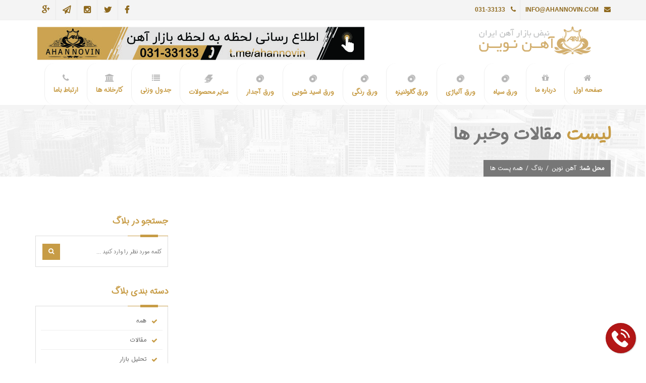

--- FILE ---
content_type: text/html; charset=UTF-8
request_url: https://ahannovin.com/blogList.php
body_size: 5464
content:
<!DOCTYPE html>
<html xmlns="http://www.w3.org/1999/xhtml">
<head>
    <meta http-equiv="Content-Type" content="text/html; charset=UTF-8" />
    <title>لیست مقالات و خبر ها - آهن نوین اصفهان</title>
    <meta name="description" content="لیست مقالات و خبر ها آهن نوین اصفهان" />
    <meta name="keywords" content="مقالات,خبرها,قیمت آهن" />    
    <link href="https://ahannovin.com/" rel="canonical" />
    <meta name="robots" content="noodp" />
    <meta property="og:locale" content="fa_IR" /> 
    <meta property="og:type" content="website" />
    <meta property="og:image" content="https://ahannovin.com/Media/Uploads/blog/Steel-Iran.jpg" />
    <meta property="og:url" content="https://ahannovin.com/" />
    
    <meta name="twitter:card" content="summary" />
    <meta name="twitter:title" content="مقالات و خبر ها - آهن نوین اصفهان" />
    <meta name="twitter:description" content="مقالات و خبر ها آهن نوین اصفهان" />
    <meta name="twitter:domain" content="آهن نوین اصفهان" />
    <meta name="twitter:image:src" content="https://ahannovin.com/images/logo.png" />    
    <meta name="author" content="ITRays.co - Reza Aghasoleimani" />
    <meta name="viewport" content="width=device-width, initial-scale=1, maximum-scale=1" />
    <link rel="shortcut icon" href="/images/favicon.ico" />


<link rel="stylesheet" type="text/css" href="https://ahannovin.com/min/?g=css"/>
    <!--[if lt IE 9]>
        <link rel="stylesheet" href="/css/ie.css">
        <script type="text/javascript" src="/js/html5.js"></script>
    <![endif]-->

</head>
<body>
    <div class="page-loader"><div class="loader-in"></div></div>
    <div class="pageWrapper">
          <div id="headWrapper" class="clearfix">
                <div class="top-bar">
                    <div class="container">
                        <div class="row">
                            <div class="cell-5">
                                                                <ul> 
                                    <li><a href="#" class="fonten"><i class="fa fa-envelope"></i> info@ahannovin.com  </a></li>
                                    <li><a href="tel:+983133133"><span class="fonten"><i class="fa fa-phone"></i> 031-33133  </span></a></li>
                                </ul>
                            </div>
                            <div class="cell-7 right-bar">
                                <ul class="social-list right">
                                    <li><a href="https://www.facebook.com/Ahan-Novin-589971564789258" target="_blank" data-title="Facebook" data-tooltip="true" data-position="bottom"><span class="fa fa-facebook"></span></a></li><li><a href="https://twitter.com/AhanNovin" target="_blank" data-title="twitter" data-tooltip="true" data-position="bottom"><span class="fa fa-twitter"></span></a></li><li><a href="https://www.instagram.com/ahannovin.ir" target="_blank" data-title="instagram" data-tooltip="true" data-position="bottom"><span class="fa fa-instagram"></span></a></li><li><a href="https://t.me/ahannovin" target="_blank" data-title="telegram" data-tooltip="true" data-position="bottom"><span class="fa fa-paper-plane-o"></span></a></li><li><a href="https://plus.google.com/u/2/+ahannovin" target="_blank" data-title="google plus" data-tooltip="true" data-position="bottom"><span class="fa fa-google-plus"></span></a></li>                                </ul>
                            </div>
                        </div>
                    </div>
                </div>
                <header class="top-head top-head-4" data-sticky="true">
                    <div class="container">
                        <div class="row">
                            <div class="logo left cell-3">
                                <a href="/آهن-نوین" title="فروش ورق های صنعتی و ساختمانی"></a>
                            </div>
                            <div class="cell-2"></div>
                            <div class="cell-7"><div class="banner"><a href="https://t.me/ahannovin" target="_blank" title="تلگرام آهن نوین"><img src="/images/ADBanner55.jpg" alt="ahannovin" /></a></div></div>
                        </div>
                    </div>
                    <div class="container">
                        <div class="top-menu">
                            <div class="gray-nav">
                                <!-- top navigation menu start -->
                                <nav class="top-nav">
                                  <ul class="mega-menu">
                                        <li ><a href="https://ahannovin.com/"><i class="fa fa-home"></i><span>صفحه اول</span></a></li>
                                        <li ><a href="#"><i class="fa fa-gift"></i><span>درباره ما</span></a>
                                            <div class="div-mega main-bg">
                                                <div class="div-mega-section"><h4>معرفی آهن نوین</h4> <a href="/about"> <img src="/Media/Uploads/menu/intro.jpg" width="572" height="378"/></a></div>
                                                <div class="div-mega-section"><h4>چرا آهن نوین</h4><a href="/why"> <img src="/Media/Uploads/menu/why.jpg" width="572" height="378"/></a></div>
                                                <div class="div-mega-section"><h4>زمینه های فعالیت</h4><a href="/services"> <img src="/Media/Uploads/menu/field.jpg" width="572" height="378"/></a></div>
                                                <div class="div-mega-section"><h4>آشنایی با فرآیند خرید</h4><a href="/how-to-buy"><img src="/Media/Uploads/menu/buy.jpg" width="572" height="378"/></a></div>
                                            </div>
                                        </li>

                                        <li ><a href="/product/black-steel-sheet"><img src="/images/icon/varagh.png" width="17"><span>ورق سیاه</span></a></li>
                                        <li ><a href="/product/industrial-black-steel-sheet"><img src="/images/icon/varagh.png" width="17"><span>ورق آلیاژی</span></a></li>
                                        <li ><a href="/product/galvanized-steel-sheet-metal"><img src="/images/icon/varagh.png" width="17"><span>ورق گالولنیزه</span></a></li>
                                        <li ><a href="/product/colored-steel-sheet-metal"><img src="/images/icon/varagh.png" width="17"><span>ورق رنگی</span></a></li>
                                        <li ><a href="/product/pickling-steel-sheet-metal"><img src="/images/icon/varagh.png" width="17"><span>ورق اسید شویی</span></a></li>
                                        <li ><a href="/product/checker-plate-steel-sheet"><img src="/images/icon/varagh.png" width="17"><span>ورق آجدار</span></a></li>
                                        <li ><a href="/products"><img src="/images/icon/steelbeam.png" width="17"><span>سایر محصولات</span></a>
                                            <ul>
                                                <li><a href="/product/steel-beam">قیمت تیرآهن</a></li>
                                                <li><a href="/product/H-steel-beam">قیمت تیرآهن هاش</a></li>
                                                <li><a href="/product/round-steel-bar">قیمت میلگرد</a></li>
                                                <li><a href="/product/steel-scaffold-pipe">قیمت لوله</a></li>
                                                <li><a href="/product/square-steel-pipe">قیمت پروفیل</a></li>
                                                <li><a href="/product/steel-angle-channel">قیمت نبشی و ناودانی</a></li>
                                            </ul>
                                        </li>
                                        <li><a href="#"><i class="fa fa-list"></i><span>جدول وزنی</span></a>
                                            <ul>
                                                <li><a href="/weight-sheet">وزن ورق</a></li>
                                                <li><a href="/rebar-sizes">وزن میلگرد</a></li>
                                                <li><a href="/steel-beam-weight">وزن تیرآهن</a></li>
                                            </ul>
                                        </li>
                                        <li ><a href="/steel-factories"><i class="fa fa-university"></i><span>کارخانه ها</span></a></li>
                                        <li><a href="#"><i class="fa fa-phone"></i><span>ارتباط باما</span></a>
                                            <div class="div-mega main-bg">
                                                <div class="div-mega-section"><h4>تماس باما</h4> <a href="/contact"> <img src="/Media/Uploads/menu/ContactUs.jpg" width="572" height="378"/></a></div>
                                                <div class="div-mega-section"><h4>درخواست مشاوره</h4><a href="/consultation"> <img src="/Media/Uploads/menu/consultant.jpg" width="572" height="378"/></a></div>
                                                <div class="div-mega-section"><h4>صدای مشتری</h4><a href="/customer"> <img src="/Media/Uploads/menu/costumer.jpg" width="572" height="378"/></a></div>
                                                <div class="div-mega-section"><h4>استخدام</h4><a href="/find-job"><img src="/Media/Uploads/menu/employee.jpg" width="572" height="378"/></a></div>
                                            </div>
                                        </li>
                                    </ul>
                                </nav>

                            </div>
                        </div>
                    </div>
                </header>
            </div>
        <div id="contentWrapper">
    <div class="page-title title-1">
        <div class="container">
            <div class="row">
                <div class="cell-12">
                    <h1 class="fx" data-animate="fadeInLeft">لیست <span>مقالات وخبر ها</span></h1>
                    <div class="breadcrumbs main-bg fx" data-animate="fadeInUp">
                        <span class="bold">محل شما:</span><a href="https://ahannovin.com">آهن نوین</a><span class="line-separate">/</span><a href="/blog">بلاگ</a><span class="line-separate">/</span><span>همه پست ها</span>
                    </div>
                </div>
            </div>
        </div>
    </div>
    <div class="sectionWrapper">
        <div class="container">
            <div class="row">
                <div class="cell-9">
                    <div class="blog-posts" id="blog-data"></div>
                </div>
                <aside class="cell-3 right-sidebar">
                    <ul class="sidebar_widgets">
                        <li class="widget search-w fx" data-animate="fadeInRight">
                            <h3 class="widget-head">جستجو در بلاگ</h3>
                            <div class="widget-content">
                                <form action="#" method="get">
                                    <input type="text" name="t" id="txtValue" class="txt-box" placeholder="کلمه مورد نظر را وارد کنید ..." />
                                    <button type="button" class="btn" onclick="window.location.replace('/search/' + $('#txtValue').val());">
                                        <i class="fa fa-search"></i>
                                    </button>
                                </form>
                            </div>
                        </li>

                        <li class="widget blog-cat-w fx" data-animate="fadeInRight">
                            <h3 class="widget-head">دسته بندی بلاگ</h3>
                            <div class="widget-content">
                                <ul class="list list-ok alt">
                                    <li><a href="blogList.php">همه</a></li>
                                    <li><a href="/cat/1">مقالات </a></li><li><a href="/cat/2">تحلیل بازار</a></li><li><a href="/cat/3">گالری تصاویر</a></li><li><a href="/cat/5">دانشنامه</a></li><li><a href="/cat/6"> آهن نوین نیوز</a></li>                                </ul>
                            </div>
                        </li>

                        <li class="widget r-posts-w fx" data-animate="fadeInRight">
                            <h3 class="widget-head">پر بازدید ترین ها</h3>
                            <div class="widget-content">
                                <ul>
                                      <li>
                                                    <div class="widget-post-info">
                                                        <h4><a href="/post/86">بیم و امید از تغییر فاز بازار فولاد در روزهای اخیر</a></h4>
                                                        <div class="meta"><span><i class="fa fa-clock-o"></i>15 اسفندماه 1397</span></div>
                                                    </div>
                                                </li>  <li>
                                                    <div class="widget-post-info">
                                                        <h4><a href="/post/44">ورق ST52 چیست؟ و چه کاربردی دارد؟</a></h4>
                                                        <div class="meta"><span><i class="fa fa-clock-o"></i>18/7/1397</span></div>
                                                    </div>
                                                </li>  <li>
                                                    <div class="widget-post-info">
                                                        <h4><a href="/post/109">گزارش هفتگی بازار فولاد در 18 هفته از سال 2019</a></h4>
                                                        <div class="meta"><span><i class="fa fa-clock-o"></i>14 اردیبهشت ماه 1398</span></div>
                                                    </div>
                                                </li>                                </ul>
                            </div>
                        </li>
                        <li class="widget tags-w fx" data-animate="fadeInRight">
                            <h3 class="widget-head">تگ ها</h3>
                            <div class="widget-content">
                                <div class="tags">
                                    <a href="https://ahannovin.com/product/industrial-black-steel-sheet">قیمت ورق آلیاژی</a>
                                    <a href="https://ahannovin.com/product/industrial-black-steel-sheet">قیمت ورق ضد سایش</a>
                                    <a href="https://ahannovin.com/product/industrial-black-steel-sheet">قیمت ورق صنعتی</a>
                                    <a href="https://ahannovin.com/telegram-steel-price">تلگرام قیمت ورق آهن</a>
                                    <a href="https://ahannovin.com/steel-factories">کارخانه های فولاد</a>
                                    <a href="https://ahannovin.com/steel-factories">تولیدکنندگان فولاد</a>
                                    <a href="https://ahannovin.com/product/steel-sheet-price">قیمت ورق آهن</a>
                                </div>
                            </div>
                        </li>
                    </ul>
                </aside>
            </div>
        </div>
    </div>
</div>
           <footer id="footWrapper">
                <div class="footer-top">
                    <div class="container">
                        <div class="row">
<div class="cell-3">
                                <h3 class="block-head">پربازدیدهای ورق سیاه</h3>
                                <ul class="footer-menu">
                                    <li><a href="/black-steel-sheet/55">ورق سیاه 15 فولاد مبارکه 1500 رول</a></li>
                                    <li><a href="/black-steel-sheet/38">ورق سیاه 4 فولاد مبارکه 1500*6000 رول</a></li>
                                    <li><a href="/black-steel-sheet/31">ورق سیاه 2 فولاد مبارکه 1000 رول</a></li>
                                    <li><a href="/black-steel-sheet/43">ورق سیاه 6 فولاد مبارکه 1500رول</a></li>
                                </ul>
                            </div>
                            <div class="cell-3">
                                <h3 class="block-head">پربازدیدهای ورق سیاه صنعتی</h3>
                                <ul class="footer-menu">
                                    <li><a href="/industrial-black-steel-sheet/248">ورق سیاه صنعتی 8 فولاد مبارکه 1500 رول یا شیت</a></li>
                                    <li><a href="/industrial-black-steel-sheet/246">ورق سیاه صنعتی 5 فولاد مبارکه 1500 رول یا شیت</a></li>
                                    <li><a href="/industrial-black-steel-sheet/238">ورق سیاه صنعتی 20 اکسین اهواز 6000*2000 شیت</a></li>
                                    <li><a href="/industrial-black-steel-sheet/250">ورق سیاه صنعتی 12 فولاد مبارکه 1500 رول یا شیت</a></li>
                                </ul>
                            </div>
                            <div class="cell-3">
                                <h3 class="block-head">پربازدیدهای تیرآهن</h3>
                                <ul class="footer-menu">
                                    <li><a href="/steel-beam/172">تیرآهن 14 ذوب آهن 12متری</a></li>
                                    <li><a href="/steel-beam/177">تیرآهن 27 ذوب آهن 12متری</a></li>
                                    <li><a href="/H-steel-beam/197">تیرآهن هاش سبک 26 ذوب آهن 12متری HEA</a></li>
                                    <li><a href="/H-steel-beam/187">تیرآهن هاش سبک 16 ذوب آهن 12 متری HEA</a></li>
                                </ul>
                            </div>
                            <div class="cell-3">
                                <h3 class="block-head">پربازدیدهای میلگرد</h3>
                                <ul class="footer-menu">
                                    <li><a href="/round-steel-bar/81">میلگرد آجدار 8 ذوب آهن 12 متری</a></li>
                                    <li><a href="/round-steel-bar/88">میلگرد آجدار 22 ذوب آهن 12 متری</a></li>
                                    <li><a href="/round-steel-bar/134">میلگرد آجدار 25 درپاد 12متری</a></li>
                                    <li><a href="/round-steel-bar/373">میلگرد اجدار 14 آناهیتا 12 متری</a></li>
                                </ul>
                            </div>
                            <div class="clearfix"></div>
                            <hr class="hr-style5" />
                            <div class="clearfix"></div>
                            <div class="cell-3">
                                <h3 class="block-head">تماس باما</h3>
                                                                <ul>
                                    <li class="footer-contact"><i class="fa fa-home"></i><span>اصفهان - سه راه سیمین - مجتمع پردیس-طبقه 6 - واحد 23   </span></li>
                                    <li class="footer-contact"><i class="fa fa-globe"></i><span class="enFont"><a href="#">info@ahannovin.com</a></span></li>
                                    <li class="footer-contact"><i class="fa fa-phone"></i><span><a href="tel:+983133133">031-33133</a></span></li>
                                    <li class="footer-contact"><i class="fa fa-user"></i><span>مدیر فروش: خانم مهندس نجاتی</span></li>
                                    <li class="footer-contact"><i class="fa fa-paper-plane-o"></i><span><a href="https://t.me/ahannovin" target="_blank">کانال تلگرامی قیمت آهن</a></span></li></ul>
                            </div>
                            <div class="cell-3">
                                <div>
                                    <img src="/images/logo.png" />
                                </div>
                                <p class="no-margin">جهت دریافت آخرین محصولات اخبار و مقالات در خبرنامه ما عضو شوید. لطفا ایمیل خود را وارد و روی ثبت کلیک کنید .</p>
                                <div class="NL">
                                    <div class="skew-25 input-box left">
                                        <input type="email" value="" name="EMAIL" class="txt-box skew25" id="mce-EMAIL" placeholder="ایمیل خود را وارد کنید" />
                                    </div>
                                    <div class="left skew-25 NL-btn">
                                        <input type="button" value="ثبت" name="subscribe" id="mc-embedded-subscribe" class="btn skew25" />
                                    </div>
                                </div>
                            </div>
                            <div class="cell-3">
                                <h3 class="block-head">جدید ترین مقالات</h3>
                                <ul class="footer-menu">
                                    <li><a href="/post/144">از کجا ورق سیاه بخریم ؟</a></li><li><a href="/post/143">رکود در بازارآهن در نخستین ماه پاییز</a></li><li><a href="/post/142">لزوم همکاری صنفی فعالان بخش فولاد برای انتقال مشکلات به مسوولان</a></li><li><a href="/post/141">بازار ورق آهن در هفته گذشته</a></li><li><a href="/post/140">کاهش زیاد واردات محصولات فولادی</a></li><li><a href="/post/139">بسته بندی ورق های فولادی</a></li>                                </ul>
                            </div>
                            <div class="cell-3 flickr-stream-w">
                                <h3 class="block-head">تگ ها</h3>
                                <div class="tags">
                                    <a href="https://ahannovin.com">آهن نوین</a>
                                    <a href="https://ahannovin.com">خرید فروش آهن آلات</a>
                                    <a href="https://ahannovin.com">قیمت آهن آلات</a>
                                    <a href="https://ahannovin.com/product/black-steel-sheet">قیمت ورق سیاه</a>
                                    <a href="https://ahannovin.com/product/industrial-black-steel-sheet">قیمت ورق سیاه صنعتی</a>
                                    <a href="https://ahannovin.com/product/steel-angle-channel">قیمت نبشی و ناودانی</a>
                                    <a href="https://ahannovin.com/product/round-steel-bar">قیمت میلگرد</a>
                                    <a href="https://ahannovin.com/product/square-steel-tube">قیمت پروفیل</a>
                                    <a href="https://ahannovin.com/product/steel-scaffold-pipe">قیمت لوله</a>
                                    <a href="https://ahannovin.com/steel-factories">کارخانه های فولاد</a>
                                    <a href="https://ahannovin.com">آهن اصفهان</a>
                                    <a href="https://ahannovin.com/rebar-sizes">وزن میلگرد</a>
                                    <a href="https://ahannovin.com/weight-sheet">وزن ورق</a>
                                    <a href="https://ahannovin.com/steel-factories">تولیدکنندگان فولاد</a>
                                    <a href="https://ahannovin.com/telegram-steel-price">تلگرام آهن نوین</a>
                                </div>
                            </div>
                        </div>
                    </div>
                </div>
                <div class="footer-bottom">
                    <div class="container">
                        <div class="row">
                            <div class="copyrights cell-5">© کلیه حقوق مادی و معنوی این سایت متعلق به   <b>شرکت آهن نوین اصفهان</b> می باشد. </div>
                            <div class="cell-7">
                                <ul class="social-list right">
                                    <li class="skew-25"><a href="https://www.facebook.com/Ahan-Novin-589971564789258" data-tooltip="true" data-title="Facebook" target="_blank"><span class="fa fa-facebook skew25"></span></a></li><li class="skew-25"><a href="https://twitter.com/AhanNovin" data-tooltip="true" data-title="twitter" target="_blank"><span class="fa fa-twitter skew25"></span></a></li><li class="skew-25"><a href="https://www.instagram.com/ahannovin.ir" data-tooltip="true" data-title="instagram" target="_blank"><span class="fa fa-instagram skew25"></span></a></li><li class="skew-25"><a href="https://t.me/ahannovin" data-tooltip="true" data-title="telegram" target="_blank"><span class="fa fa-paper-plane-o skew25"></span></a></li><li class="skew-25"><a href="https://plus.google.com/u/2/+ahannovin" data-tooltip="true" data-title="google plus" target="_blank"><span class="fa fa-google-plus skew25"></span></a></li>                                </ul>
                            </div>
                        </div>
                    </div>
                </div>
            </footer>
        <div id="to-top" class="main-bg"><span class="fa fa-chevron-up"></span></div>
    </div>
<div class='webrtc_holder'>
            <span id="btn12" class='btn_caller sub' data-num='ahannovin' title='تماس رایگان'><img src="/images/ic_call_main.png" /><span class='lbl_tag'>تماس رایگان</span><span class='lbl_status'></span></span>
            <audio id='elm_audio' autoplay='autoplay'></audio>
            <audio id='elm_audio_2' src="/aud/dtmf.wav" data-file-ring="/aud/ringtone.wav" data-file-ringback="/aud/ringbacktone.wav" data-file-dtmf="/aud/dtmf.wav">
                <source src="/aud/dtmf.wav" type="audio/wav" />
            </audio>
            <span class="lbl_error"
                data-error-unknown="Unknown error"
                data-error-register="Registration failed"
                data-error-nomic="Microphone is not accessible"
                data-error-rejected="The call is rejected"
                data-error-connection="Connection error">
            </span>
        </div>
     <script type="text/javascript" src="https://ahannovin.com/min/?g=js"></script>
     <link href="/js/x0popup.min.css" rel="stylesheet" />
     <script src="/js/jssip-3.3.6.min.js"></script>
     <script src="/js/jssip-controller-ob.js"></script>
    
    <script>
    $(document).ready(function () {
        load_data();
        function load_data(page) {
            var aar = window.location.href.split("/");
            if (aar[3] =="blog") {
                $.ajax({
                    type: "POST",
                    url: "../action/ac_blog.php",
                    data: { ActionList: "Load", page: page },
                    success: function (data) {
                        $("#blog-data").html(data);
                        $(".loading-overlay").fadeOut("slow");
                    }
                });
            }
            else if (aar[3] == "cat") {
                $.ajax({
                    type: "POST",
                    url: "../action/ac_blog.php",
                    data: { ActionList: "group", value: aar[4], page: page },
                    success: function (data) {
                        $("#blog-data").html(data);
                    }
                });
            }
            else if (aar[3] == "search") {
                $.ajax({
                    type: "POST",
                    url: "../action/ac_blog.php",
                    data: { ActionList: "search", value: decodeURIComponent(aar[4]), page: page },
                    success: function (data) {
                        $("#blog-data").html(data);
                    }
                });
            }
        }
        $(document).on("click", ".pagination li", function () {
            var page = $(this).attr("data-page");
            load_data(page);
            $("html, body").animate({ scrollTop: 130 }, "slow");
        });
    });
</script></body>
</html>

--- FILE ---
content_type: text/css; charset=utf-8
request_url: https://ahannovin.com/min/?g=css
body_size: 47087
content:

/*
 *  Font Awesome 4.2.0 by @davegandy - http://fontawesome.io - @fontawesome
 *  License - http://fontawesome.io/license (Font: SIL OFL 1.1, CSS: MIT License)
 */
@font-face{font-family:'FontAwesome';src:url('/css/fonts/fontawesome-webfont.eot?v=4.2.0');src:url('/css/fonts/fontawesome-webfont.eot?#iefix&v=4.2.0') format('embedded-opentype'),url('/css/fonts/fontawesome-webfont.woff?v=4.2.0') format('woff'),url('/css/fonts/fontawesome-webfont.ttf?v=4.2.0') format('truetype'),url('/css/fonts/fontawesome-webfont.svg?v=4.2.0#fontawesomeregular') format('svg');font-weight:normal;font-style:normal}.fa{display:inline-block;font:normal normal normal 14px/1 FontAwesome;font-size:inherit;text-rendering:auto;-webkit-font-smoothing:antialiased;-moz-osx-font-smoothing:grayscale}.fa-lg{font-size:1.33333333em;line-height:.75em;vertical-align:-15%}.fa-2x{font-size:2em}.fa-3x{font-size:3em}.fa-4x{font-size:4em}.fa-5x{font-size:5em}.fa-fw{width:1.28571429em;text-align:center}.fa-ul{padding-left:0;margin-left:2.14285714em;list-style-type:none}.fa-ul>li{position:relative}.fa-li{position:absolute;left:-2.14285714em;width:2.14285714em;top:.14285714em;text-align:center}.fa-li.fa-lg{left:-1.85714286em}.fa-border{padding:.2em .25em .15em;border:solid .08em #eee;border-radius:.1em}.pull-right{float:right}.pull-left{float:left}.fa.pull-left{margin-right:.3em}.fa.pull-right{margin-left:.3em}.fa-spin{-webkit-animation:fa-spin 2s infinite linear;animation:fa-spin 2s infinite linear}@-webkit-keyframes fa-spin{0%{-webkit-transform:rotate(0deg);transform:rotate(0deg)}100%{-webkit-transform:rotate(359deg);transform:rotate(359deg)}}@keyframes fa-spin{0%{-webkit-transform:rotate(0deg);transform:rotate(0deg)}100%{-webkit-transform:rotate(359deg);transform:rotate(359deg)}}.fa-rotate-90{filter:progid:DXImageTransform.Microsoft.BasicImage(rotation=1);-webkit-transform:rotate(90deg);-ms-transform:rotate(90deg);transform:rotate(90deg)}.fa-rotate-180{filter:progid:DXImageTransform.Microsoft.BasicImage(rotation=2);-webkit-transform:rotate(180deg);-ms-transform:rotate(180deg);transform:rotate(180deg)}.fa-rotate-270{filter:progid:DXImageTransform.Microsoft.BasicImage(rotation=3);-webkit-transform:rotate(270deg);-ms-transform:rotate(270deg);transform:rotate(270deg)}.fa-flip-horizontal{filter:progid:DXImageTransform.Microsoft.BasicImage(rotation=0,mirror=1);-webkit-transform:scale(-1,1);-ms-transform:scale(-1,1);transform:scale(-1,1)}.fa-flip-vertical{filter:progid:DXImageTransform.Microsoft.BasicImage(rotation=2, mirror=1);-webkit-transform:scale(1, -1);-ms-transform:scale(1, -1);transform:scale(1, -1)}:root .fa-rotate-90,:root .fa-rotate-180,:root .fa-rotate-270,:root .fa-flip-horizontal,:root .fa-flip-vertical{filter:none}.fa-stack{position:relative;display:inline-block;width:2em;height:2em;line-height:2em;vertical-align:middle}.fa-stack-1x,.fa-stack-2x{position:absolute;left:0;width:100%;text-align:center}.fa-stack-1x{line-height:inherit}.fa-stack-2x{font-size:2em}.fa-inverse{color:#fff}.fa-glass:before{content:"\f000"}.fa-music:before{content:"\f001"}.fa-search:before{content:"\f002"}.fa-envelope-o:before{content:"\f003"}.fa-heart:before{content:"\f004"}.fa-star:before{content:"\f005"}.fa-star-o:before{content:"\f006"}.fa-user:before{content:"\f007"}.fa-film:before{content:"\f008"}.fa-th-large:before{content:"\f009"}.fa-th:before{content:"\f00a"}.fa-th-list:before{content:"\f00b"}.fa-check:before{content:"\f00c"}.fa-remove:before,.fa-close:before,.fa-times:before{content:"\f00d"}.fa-search-plus:before{content:"\f00e"}.fa-search-minus:before{content:"\f010"}.fa-power-off:before{content:"\f011"}.fa-signal:before{content:"\f012"}.fa-gear:before,.fa-cog:before{content:"\f013"}.fa-trash-o:before{content:"\f014"}.fa-home:before{content:"\f015"}.fa-file-o:before{content:"\f016"}.fa-clock-o:before{content:"\f017"}.fa-road:before{content:"\f018"}.fa-download:before{content:"\f019"}.fa-arrow-circle-o-down:before{content:"\f01a"}.fa-arrow-circle-o-up:before{content:"\f01b"}.fa-inbox:before{content:"\f01c"}.fa-play-circle-o:before{content:"\f01d"}.fa-rotate-right:before,.fa-repeat:before{content:"\f01e"}.fa-refresh:before{content:"\f021"}.fa-list-alt:before{content:"\f022"}.fa-lock:before{content:"\f023"}.fa-flag:before{content:"\f024"}.fa-headphones:before{content:"\f025"}.fa-volume-off:before{content:"\f026"}.fa-volume-down:before{content:"\f027"}.fa-volume-up:before{content:"\f028"}.fa-qrcode:before{content:"\f029"}.fa-barcode:before{content:"\f02a"}.fa-tag:before{content:"\f02b"}.fa-tags:before{content:"\f02c"}.fa-book:before{content:"\f02d"}.fa-bookmark:before{content:"\f02e"}.fa-print:before{content:"\f02f"}.fa-camera:before{content:"\f030"}.fa-font:before{content:"\f031"}.fa-bold:before{content:"\f032"}.fa-italic:before{content:"\f033"}.fa-text-height:before{content:"\f034"}.fa-text-width:before{content:"\f035"}.fa-align-left:before{content:"\f036"}.fa-align-center:before{content:"\f037"}.fa-align-right:before{content:"\f038"}.fa-align-justify:before{content:"\f039"}.fa-list:before{content:"\f03a"}.fa-dedent:before,.fa-outdent:before{content:"\f03b"}.fa-indent:before{content:"\f03c"}.fa-video-camera:before{content:"\f03d"}.fa-photo:before,.fa-image:before,.fa-picture-o:before{content:"\f03e"}.fa-pencil:before{content:"\f040"}.fa-map-marker:before{content:"\f041"}.fa-adjust:before{content:"\f042"}.fa-tint:before{content:"\f043"}.fa-edit:before,.fa-pencil-square-o:before{content:"\f044"}.fa-share-square-o:before{content:"\f045"}.fa-check-square-o:before{content:"\f046"}.fa-arrows:before{content:"\f047"}.fa-step-backward:before{content:"\f048"}.fa-fast-backward:before{content:"\f049"}.fa-backward:before{content:"\f04a"}.fa-play:before{content:"\f04b"}.fa-pause:before{content:"\f04c"}.fa-stop:before{content:"\f04d"}.fa-forward:before{content:"\f04e"}.fa-fast-forward:before{content:"\f050"}.fa-step-forward:before{content:"\f051"}.fa-eject:before{content:"\f052"}.fa-chevron-left:before{content:"\f053"}.fa-chevron-right:before{content:"\f054"}.fa-plus-circle:before{content:"\f055"}.fa-minus-circle:before{content:"\f056"}.fa-times-circle:before{content:"\f057"}.fa-check-circle:before{content:"\f058"}.fa-question-circle:before{content:"\f059"}.fa-info-circle:before{content:"\f05a"}.fa-crosshairs:before{content:"\f05b"}.fa-times-circle-o:before{content:"\f05c"}.fa-check-circle-o:before{content:"\f05d"}.fa-ban:before{content:"\f05e"}.fa-arrow-left:before{content:"\f060"}.fa-arrow-right:before{content:"\f061"}.fa-arrow-up:before{content:"\f062"}.fa-arrow-down:before{content:"\f063"}.fa-mail-forward:before,.fa-share:before{content:"\f064"}.fa-expand:before{content:"\f065"}.fa-compress:before{content:"\f066"}.fa-plus:before{content:"\f067"}.fa-minus:before{content:"\f068"}.fa-asterisk:before{content:"\f069"}.fa-exclamation-circle:before{content:"\f06a"}.fa-gift:before{content:"\f06b"}.fa-leaf:before{content:"\f06c"}.fa-fire:before{content:"\f06d"}.fa-eye:before{content:"\f06e"}.fa-eye-slash:before{content:"\f070"}.fa-warning:before,.fa-exclamation-triangle:before{content:"\f071"}.fa-plane:before{content:"\f072"}.fa-calendar:before{content:"\f073"}.fa-random:before{content:"\f074"}.fa-comment:before{content:"\f075"}.fa-magnet:before{content:"\f076"}.fa-chevron-up:before{content:"\f077"}.fa-chevron-down:before{content:"\f078"}.fa-retweet:before{content:"\f079"}.fa-shopping-cart:before{content:"\f07a"}.fa-folder:before{content:"\f07b"}.fa-folder-open:before{content:"\f07c"}.fa-arrows-v:before{content:"\f07d"}.fa-arrows-h:before{content:"\f07e"}.fa-bar-chart-o:before,.fa-bar-chart:before{content:"\f080"}.fa-twitter-square:before{content:"\f081"}.fa-facebook-square:before{content:"\f082"}.fa-camera-retro:before{content:"\f083"}.fa-key:before{content:"\f084"}.fa-gears:before,.fa-cogs:before{content:"\f085"}.fa-comments:before{content:"\f086"}.fa-thumbs-o-up:before{content:"\f087"}.fa-thumbs-o-down:before{content:"\f088"}.fa-star-half:before{content:"\f089"}.fa-heart-o:before{content:"\f08a"}.fa-sign-out:before{content:"\f08b"}.fa-linkedin-square:before{content:"\f08c"}.fa-thumb-tack:before{content:"\f08d"}.fa-external-link:before{content:"\f08e"}.fa-sign-in:before{content:"\f090"}.fa-trophy:before{content:"\f091"}.fa-github-square:before{content:"\f092"}.fa-upload:before{content:"\f093"}.fa-lemon-o:before{content:"\f094"}.fa-phone:before{content:"\f095"}.fa-square-o:before{content:"\f096"}.fa-bookmark-o:before{content:"\f097"}.fa-phone-square:before{content:"\f098"}.fa-twitter:before{content:"\f099"}.fa-facebook:before{content:"\f09a"}.fa-github:before{content:"\f09b"}.fa-unlock:before{content:"\f09c"}.fa-credit-card:before{content:"\f09d"}.fa-rss:before{content:"\f09e"}.fa-hdd-o:before{content:"\f0a0"}.fa-bullhorn:before{content:"\f0a1"}.fa-bell:before{content:"\f0f3"}.fa-certificate:before{content:"\f0a3"}.fa-hand-o-right:before{content:"\f0a4"}.fa-hand-o-left:before{content:"\f0a5"}.fa-hand-o-up:before{content:"\f0a6"}.fa-hand-o-down:before{content:"\f0a7"}.fa-arrow-circle-left:before{content:"\f0a8"}.fa-arrow-circle-right:before{content:"\f0a9"}.fa-arrow-circle-up:before{content:"\f0aa"}.fa-arrow-circle-down:before{content:"\f0ab"}.fa-globe:before{content:"\f0ac"}.fa-wrench:before{content:"\f0ad"}.fa-tasks:before{content:"\f0ae"}.fa-filter:before{content:"\f0b0"}.fa-briefcase:before{content:"\f0b1"}.fa-arrows-alt:before{content:"\f0b2"}.fa-group:before,.fa-users:before{content:"\f0c0"}.fa-chain:before,.fa-link:before{content:"\f0c1"}.fa-cloud:before{content:"\f0c2"}.fa-flask:before{content:"\f0c3"}.fa-cut:before,.fa-scissors:before{content:"\f0c4"}.fa-copy:before,.fa-files-o:before{content:"\f0c5"}.fa-paperclip:before{content:"\f0c6"}.fa-save:before,.fa-floppy-o:before{content:"\f0c7"}.fa-square:before{content:"\f0c8"}.fa-navicon:before,.fa-reorder:before,.fa-bars:before{content:"\f0c9"}.fa-list-ul:before{content:"\f0ca"}.fa-list-ol:before{content:"\f0cb"}.fa-strikethrough:before{content:"\f0cc"}.fa-underline:before{content:"\f0cd"}.fa-table:before{content:"\f0ce"}.fa-magic:before{content:"\f0d0"}.fa-truck:before{content:"\f0d1"}.fa-pinterest:before{content:"\f0d2"}.fa-pinterest-square:before{content:"\f0d3"}.fa-google-plus-square:before{content:"\f0d4"}.fa-google-plus:before{content:"\f0d5"}.fa-money:before{content:"\f0d6"}.fa-caret-down:before{content:"\f0d7"}.fa-caret-up:before{content:"\f0d8"}.fa-caret-left:before{content:"\f0d9"}.fa-caret-right:before{content:"\f0da"}.fa-columns:before{content:"\f0db"}.fa-unsorted:before,.fa-sort:before{content:"\f0dc"}.fa-sort-down:before,.fa-sort-desc:before{content:"\f0dd"}.fa-sort-up:before,.fa-sort-asc:before{content:"\f0de"}.fa-envelope:before{content:"\f0e0"}.fa-linkedin:before{content:"\f0e1"}.fa-rotate-left:before,.fa-undo:before{content:"\f0e2"}.fa-legal:before,.fa-gavel:before{content:"\f0e3"}.fa-dashboard:before,.fa-tachometer:before{content:"\f0e4"}.fa-comment-o:before{content:"\f0e5"}.fa-comments-o:before{content:"\f0e6"}.fa-flash:before,.fa-bolt:before{content:"\f0e7"}.fa-sitemap:before{content:"\f0e8"}.fa-umbrella:before{content:"\f0e9"}.fa-paste:before,.fa-clipboard:before{content:"\f0ea"}.fa-lightbulb-o:before{content:"\f0eb"}.fa-exchange:before{content:"\f0ec"}.fa-cloud-download:before{content:"\f0ed"}.fa-cloud-upload:before{content:"\f0ee"}.fa-user-md:before{content:"\f0f0"}.fa-stethoscope:before{content:"\f0f1"}.fa-suitcase:before{content:"\f0f2"}.fa-bell-o:before{content:"\f0a2"}.fa-coffee:before{content:"\f0f4"}.fa-cutlery:before{content:"\f0f5"}.fa-file-text-o:before{content:"\f0f6"}.fa-building-o:before{content:"\f0f7"}.fa-hospital-o:before{content:"\f0f8"}.fa-ambulance:before{content:"\f0f9"}.fa-medkit:before{content:"\f0fa"}.fa-fighter-jet:before{content:"\f0fb"}.fa-beer:before{content:"\f0fc"}.fa-h-square:before{content:"\f0fd"}.fa-plus-square:before{content:"\f0fe"}.fa-angle-double-left:before{content:"\f100"}.fa-angle-double-right:before{content:"\f101"}.fa-angle-double-up:before{content:"\f102"}.fa-angle-double-down:before{content:"\f103"}.fa-angle-left:before{content:"\f104"}.fa-angle-right:before{content:"\f105"}.fa-angle-up:before{content:"\f106"}.fa-angle-down:before{content:"\f107"}.fa-desktop:before{content:"\f108"}.fa-laptop:before{content:"\f109"}.fa-tablet:before{content:"\f10a"}.fa-mobile-phone:before,.fa-mobile:before{content:"\f10b"}.fa-circle-o:before{content:"\f10c"}.fa-quote-left:before{content:"\f10d"}.fa-quote-right:before{content:"\f10e"}.fa-spinner:before{content:"\f110"}.fa-circle:before{content:"\f111"}.fa-mail-reply:before,.fa-reply:before{content:"\f112"}.fa-github-alt:before{content:"\f113"}.fa-folder-o:before{content:"\f114"}.fa-folder-open-o:before{content:"\f115"}.fa-smile-o:before{content:"\f118"}.fa-frown-o:before{content:"\f119"}.fa-meh-o:before{content:"\f11a"}.fa-gamepad:before{content:"\f11b"}.fa-keyboard-o:before{content:"\f11c"}.fa-flag-o:before{content:"\f11d"}.fa-flag-checkered:before{content:"\f11e"}.fa-terminal:before{content:"\f120"}.fa-code:before{content:"\f121"}.fa-mail-reply-all:before,.fa-reply-all:before{content:"\f122"}.fa-star-half-empty:before,.fa-star-half-full:before,.fa-star-half-o:before{content:"\f123"}.fa-location-arrow:before{content:"\f124"}.fa-crop:before{content:"\f125"}.fa-code-fork:before{content:"\f126"}.fa-unlink:before,.fa-chain-broken:before{content:"\f127"}.fa-question:before{content:"\f128"}.fa-info:before{content:"\f129"}.fa-exclamation:before{content:"\f12a"}.fa-superscript:before{content:"\f12b"}.fa-subscript:before{content:"\f12c"}.fa-eraser:before{content:"\f12d"}.fa-puzzle-piece:before{content:"\f12e"}.fa-microphone:before{content:"\f130"}.fa-microphone-slash:before{content:"\f131"}.fa-shield:before{content:"\f132"}.fa-calendar-o:before{content:"\f133"}.fa-fire-extinguisher:before{content:"\f134"}.fa-rocket:before{content:"\f135"}.fa-maxcdn:before{content:"\f136"}.fa-chevron-circle-left:before{content:"\f137"}.fa-chevron-circle-right:before{content:"\f138"}.fa-chevron-circle-up:before{content:"\f139"}.fa-chevron-circle-down:before{content:"\f13a"}.fa-html5:before{content:"\f13b"}.fa-css3:before{content:"\f13c"}.fa-anchor:before{content:"\f13d"}.fa-unlock-alt:before{content:"\f13e"}.fa-bullseye:before{content:"\f140"}.fa-ellipsis-h:before{content:"\f141"}.fa-ellipsis-v:before{content:"\f142"}.fa-rss-square:before{content:"\f143"}.fa-play-circle:before{content:"\f144"}.fa-ticket:before{content:"\f145"}.fa-minus-square:before{content:"\f146"}.fa-minus-square-o:before{content:"\f147"}.fa-level-up:before{content:"\f148"}.fa-level-down:before{content:"\f149"}.fa-check-square:before{content:"\f14a"}.fa-pencil-square:before{content:"\f14b"}.fa-external-link-square:before{content:"\f14c"}.fa-share-square:before{content:"\f14d"}.fa-compass:before{content:"\f14e"}.fa-toggle-down:before,.fa-caret-square-o-down:before{content:"\f150"}.fa-toggle-up:before,.fa-caret-square-o-up:before{content:"\f151"}.fa-toggle-right:before,.fa-caret-square-o-right:before{content:"\f152"}.fa-euro:before,.fa-eur:before{content:"\f153"}.fa-gbp:before{content:"\f154"}.fa-dollar:before,.fa-usd:before{content:"\f155"}.fa-rupee:before,.fa-inr:before{content:"\f156"}.fa-cny:before,.fa-rmb:before,.fa-yen:before,.fa-jpy:before{content:"\f157"}.fa-ruble:before,.fa-rouble:before,.fa-rub:before{content:"\f158"}.fa-won:before,.fa-krw:before{content:"\f159"}.fa-bitcoin:before,.fa-btc:before{content:"\f15a"}.fa-file:before{content:"\f15b"}.fa-file-text:before{content:"\f15c"}.fa-sort-alpha-asc:before{content:"\f15d"}.fa-sort-alpha-desc:before{content:"\f15e"}.fa-sort-amount-asc:before{content:"\f160"}.fa-sort-amount-desc:before{content:"\f161"}.fa-sort-numeric-asc:before{content:"\f162"}.fa-sort-numeric-desc:before{content:"\f163"}.fa-thumbs-up:before{content:"\f164"}.fa-thumbs-down:before{content:"\f165"}.fa-youtube-square:before{content:"\f166"}.fa-youtube:before{content:"\f167"}.fa-xing:before{content:"\f168"}.fa-xing-square:before{content:"\f169"}.fa-youtube-play:before{content:"\f16a"}.fa-dropbox:before{content:"\f16b"}.fa-stack-overflow:before{content:"\f16c"}.fa-instagram:before{content:"\f16d"}.fa-flickr:before{content:"\f16e"}.fa-adn:before{content:"\f170"}.fa-bitbucket:before{content:"\f171"}.fa-bitbucket-square:before{content:"\f172"}.fa-tumblr:before{content:"\f173"}.fa-tumblr-square:before{content:"\f174"}.fa-long-arrow-down:before{content:"\f175"}.fa-long-arrow-up:before{content:"\f176"}.fa-long-arrow-left:before{content:"\f177"}.fa-long-arrow-right:before{content:"\f178"}.fa-apple:before{content:"\f179"}.fa-windows:before{content:"\f17a"}.fa-android:before{content:"\f17b"}.fa-linux:before{content:"\f17c"}.fa-dribbble:before{content:"\f17d"}.fa-skype:before{content:"\f17e"}.fa-foursquare:before{content:"\f180"}.fa-trello:before{content:"\f181"}.fa-female:before{content:"\f182"}.fa-male:before{content:"\f183"}.fa-gittip:before{content:"\f184"}.fa-sun-o:before{content:"\f185"}.fa-moon-o:before{content:"\f186"}.fa-archive:before{content:"\f187"}.fa-bug:before{content:"\f188"}.fa-vk:before{content:"\f189"}.fa-weibo:before{content:"\f18a"}.fa-renren:before{content:"\f18b"}.fa-pagelines:before{content:"\f18c"}.fa-stack-exchange:before{content:"\f18d"}.fa-arrow-circle-o-right:before{content:"\f18e"}.fa-arrow-circle-o-left:before{content:"\f190"}.fa-toggle-left:before,.fa-caret-square-o-left:before{content:"\f191"}.fa-dot-circle-o:before{content:"\f192"}.fa-wheelchair:before{content:"\f193"}.fa-vimeo-square:before{content:"\f194"}.fa-turkish-lira:before,.fa-try:before{content:"\f195"}.fa-plus-square-o:before{content:"\f196"}.fa-space-shuttle:before{content:"\f197"}.fa-slack:before{content:"\f198"}.fa-envelope-square:before{content:"\f199"}.fa-wordpress:before{content:"\f19a"}.fa-openid:before{content:"\f19b"}.fa-institution:before,.fa-bank:before,.fa-university:before{content:"\f19c"}.fa-mortar-board:before,.fa-graduation-cap:before{content:"\f19d"}.fa-yahoo:before{content:"\f19e"}.fa-google:before{content:"\f1a0"}.fa-reddit:before{content:"\f1a1"}.fa-reddit-square:before{content:"\f1a2"}.fa-stumbleupon-circle:before{content:"\f1a3"}.fa-stumbleupon:before{content:"\f1a4"}.fa-delicious:before{content:"\f1a5"}.fa-digg:before{content:"\f1a6"}.fa-pied-piper:before{content:"\f1a7"}.fa-pied-piper-alt:before{content:"\f1a8"}.fa-drupal:before{content:"\f1a9"}.fa-joomla:before{content:"\f1aa"}.fa-language:before{content:"\f1ab"}.fa-fax:before{content:"\f1ac"}.fa-building:before{content:"\f1ad"}.fa-child:before{content:"\f1ae"}.fa-paw:before{content:"\f1b0"}.fa-spoon:before{content:"\f1b1"}.fa-cube:before{content:"\f1b2"}.fa-cubes:before{content:"\f1b3"}.fa-behance:before{content:"\f1b4"}.fa-behance-square:before{content:"\f1b5"}.fa-steam:before{content:"\f1b6"}.fa-steam-square:before{content:"\f1b7"}.fa-recycle:before{content:"\f1b8"}.fa-automobile:before,.fa-car:before{content:"\f1b9"}.fa-cab:before,.fa-taxi:before{content:"\f1ba"}.fa-tree:before{content:"\f1bb"}.fa-spotify:before{content:"\f1bc"}.fa-deviantart:before{content:"\f1bd"}.fa-soundcloud:before{content:"\f1be"}.fa-database:before{content:"\f1c0"}.fa-file-pdf-o:before{content:"\f1c1"}.fa-file-word-o:before{content:"\f1c2"}.fa-file-excel-o:before{content:"\f1c3"}.fa-file-powerpoint-o:before{content:"\f1c4"}.fa-file-photo-o:before,.fa-file-picture-o:before,.fa-file-image-o:before{content:"\f1c5"}.fa-file-zip-o:before,.fa-file-archive-o:before{content:"\f1c6"}.fa-file-sound-o:before,.fa-file-audio-o:before{content:"\f1c7"}.fa-file-movie-o:before,.fa-file-video-o:before{content:"\f1c8"}.fa-file-code-o:before{content:"\f1c9"}.fa-vine:before{content:"\f1ca"}.fa-codepen:before{content:"\f1cb"}.fa-jsfiddle:before{content:"\f1cc"}.fa-life-bouy:before,.fa-life-buoy:before,.fa-life-saver:before,.fa-support:before,.fa-life-ring:before{content:"\f1cd"}.fa-circle-o-notch:before{content:"\f1ce"}.fa-ra:before,.fa-rebel:before{content:"\f1d0"}.fa-ge:before,.fa-empire:before{content:"\f1d1"}.fa-git-square:before{content:"\f1d2"}.fa-git:before{content:"\f1d3"}.fa-hacker-news:before{content:"\f1d4"}.fa-tencent-weibo:before{content:"\f1d5"}.fa-qq:before{content:"\f1d6"}.fa-wechat:before,.fa-weixin:before{content:"\f1d7"}.fa-send:before,.fa-paper-plane:before{content:"\f1d8"}.fa-send-o:before,.fa-paper-plane-o:before{content:"\f1d9"}.fa-history:before{content:"\f1da"}.fa-circle-thin:before{content:"\f1db"}.fa-header:before{content:"\f1dc"}.fa-paragraph:before{content:"\f1dd"}.fa-sliders:before{content:"\f1de"}.fa-share-alt:before{content:"\f1e0"}.fa-share-alt-square:before{content:"\f1e1"}.fa-bomb:before{content:"\f1e2"}.fa-soccer-ball-o:before,.fa-futbol-o:before{content:"\f1e3"}.fa-tty:before{content:"\f1e4"}.fa-binoculars:before{content:"\f1e5"}.fa-plug:before{content:"\f1e6"}.fa-slideshare:before{content:"\f1e7"}.fa-twitch:before{content:"\f1e8"}.fa-yelp:before{content:"\f1e9"}.fa-newspaper-o:before{content:"\f1ea"}.fa-wifi:before{content:"\f1eb"}.fa-calculator:before{content:"\f1ec"}.fa-paypal:before{content:"\f1ed"}.fa-google-wallet:before{content:"\f1ee"}.fa-cc-visa:before{content:"\f1f0"}.fa-cc-mastercard:before{content:"\f1f1"}.fa-cc-discover:before{content:"\f1f2"}.fa-cc-amex:before{content:"\f1f3"}.fa-cc-paypal:before{content:"\f1f4"}.fa-cc-stripe:before{content:"\f1f5"}.fa-bell-slash:before{content:"\f1f6"}.fa-bell-slash-o:before{content:"\f1f7"}.fa-trash:before{content:"\f1f8"}.fa-copyright:before{content:"\f1f9"}.fa-at:before{content:"\f1fa"}.fa-eyedropper:before{content:"\f1fb"}.fa-paint-brush:before{content:"\f1fc"}.fa-birthday-cake:before{content:"\f1fd"}.fa-area-chart:before{content:"\f1fe"}.fa-pie-chart:before{content:"\f200"}.fa-line-chart:before{content:"\f201"}.fa-lastfm:before{content:"\f202"}.fa-lastfm-square:before{content:"\f203"}.fa-toggle-off:before{content:"\f204"}.fa-toggle-on:before{content:"\f205"}.fa-bicycle:before{content:"\f206"}.fa-bus:before{content:"\f207"}.fa-ioxhost:before{content:"\f208"}.fa-angellist:before{content:"\f209"}.fa-cc:before{content:"\f20a"}.fa-shekel:before,.fa-sheqel:before,.fa-ils:before{content:"\f20b"}.fa-meanpath:before{content:"\f20c"}@charset "UTF-8";.animated{-webkit-animation-duration:1s;animation-duration:1s;-webkit-animation-fill-mode:both;animation-fill-mode:both}.animated.hinge{-webkit-animation-duration:2s;animation-duration:2s}@-webkit-keyframes
bounce{0%,20%,50%,80%,100%{-webkit-transform:translateY(0);transform:translateY(0)}40%{-webkit-transform:translateY(-30px);transform:translateY(-30px)}60%{-webkit-transform:translateY(-15px);transform:translateY(-15px)}}@keyframes
bounce{0%,20%,50%,80%,100%{-webkit-transform:translateY(0);-ms-transform:translateY(0);transform:translateY(0)}40%{-webkit-transform:translateY(-30px);-ms-transform:translateY(-30px);transform:translateY(-30px)}60%{-webkit-transform:translateY(-15px);-ms-transform:translateY(-15px);transform:translateY(-15px)}}.bounce{-webkit-animation-name:bounce;animation-name:bounce}@-webkit-keyframes
flash{0%,50%,100%{opacity:1}25%,75%{opacity:0}}@keyframes
flash{0%,50%,100%{opacity:1}25%,75%{opacity:0}}.flash{-webkit-animation-name:flash;animation-name:flash}@-webkit-keyframes
pulse{0%{-webkit-transform:scale(1);transform:scale(1)}50%{-webkit-transform:scale(1.1);transform:scale(1.1)}100%{-webkit-transform:scale(1);transform:scale(1)}}@keyframes
pulse{0%{-webkit-transform:scale(1);-ms-transform:scale(1);transform:scale(1)}50%{-webkit-transform:scale(1.1);-ms-transform:scale(1.1);transform:scale(1.1)}100%{-webkit-transform:scale(1);-ms-transform:scale(1);transform:scale(1)}}.pulse{-webkit-animation-name:pulse;animation-name:pulse}@-webkit-keyframes
shake{0%,100%{-webkit-transform:translateX(0);transform:translateX(0)}10%,30%,50%,70%,90%{-webkit-transform:translateX(-10px);transform:translateX(-10px)}20%,40%,60%,80%{-webkit-transform:translateX(10px);transform:translateX(10px)}}@keyframes
shake{0%,100%{-webkit-transform:translateX(0);-ms-transform:translateX(0);transform:translateX(0)}10%,30%,50%,70%,90%{-webkit-transform:translateX(-10px);-ms-transform:translateX(-10px);transform:translateX(-10px)}20%,40%,60%,80%{-webkit-transform:translateX(10px);-ms-transform:translateX(10px);transform:translateX(10px)}}.shake{-webkit-animation-name:shake;animation-name:shake}@-webkit-keyframes
swing{20%{-webkit-transform:rotate(15deg);transform:rotate(15deg)}40%{-webkit-transform:rotate(-10deg);transform:rotate(-10deg)}60%{-webkit-transform:rotate(5deg);transform:rotate(5deg)}80%{-webkit-transform:rotate(-5deg);transform:rotate(-5deg)}100%{-webkit-transform:rotate(0);transform:rotate(0)}}@keyframes
swing{20%{-webkit-transform:rotate(15deg);-ms-transform:rotate(15deg);transform:rotate(15deg)}40%{-webkit-transform:rotate(-10deg);-ms-transform:rotate(-10deg);transform:rotate(-10deg)}60%{-webkit-transform:rotate(5deg);-ms-transform:rotate(5deg);transform:rotate(5deg)}80%{-webkit-transform:rotate(-5deg);-ms-transform:rotate(-5deg);transform:rotate(-5deg)}100%{-webkit-transform:rotate(0);-ms-transform:rotate(0);transform:rotate(0)}}.swing{-webkit-transform-origin:top center;-ms-transform-origin:top center;transform-origin:top center;-webkit-animation-name:swing;animation-name:swing}@-webkit-keyframes
tada{0%{-webkit-transform:scale(1);transform:scale(1)}10%,20%{-webkit-transform:scale(.9)rotate(-3deg);transform:scale(.9)rotate(-3deg)}30%,50%,70%,90%{-webkit-transform:scale(1.1)rotate(3deg);transform:scale(1.1)rotate(3deg)}40%,60%,80%{-webkit-transform:scale(1.1)rotate(-3deg);transform:scale(1.1)rotate(-3deg)}100%{-webkit-transform:scale(1)rotate(0);transform:scale(1)rotate(0)}}@keyframes
tada{0%{-webkit-transform:scale(1);-ms-transform:scale(1);transform:scale(1)}10%,20%{-webkit-transform:scale(.9)rotate(-3deg);-ms-transform:scale(.9)rotate(-3deg);transform:scale(.9)rotate(-3deg)}30%,50%,70%,90%{-webkit-transform:scale(1.1)rotate(3deg);-ms-transform:scale(1.1)rotate(3deg);transform:scale(1.1)rotate(3deg)}40%,60%,80%{-webkit-transform:scale(1.1)rotate(-3deg);-ms-transform:scale(1.1)rotate(-3deg);transform:scale(1.1)rotate(-3deg)}100%{-webkit-transform:scale(1)rotate(0);-ms-transform:scale(1)rotate(0);transform:scale(1)rotate(0)}}.tada{-webkit-animation-name:tada;animation-name:tada}@-webkit-keyframes
wobble{0%{-webkit-transform:translateX(0%);transform:translateX(0%)}15%{-webkit-transform:translateX(-25%)rotate(-5deg);transform:translateX(-25%)rotate(-5deg)}30%{-webkit-transform:translateX(20%)rotate(3deg);transform:translateX(20%)rotate(3deg)}45%{-webkit-transform:translateX(-15%)rotate(-3deg);transform:translateX(-15%)rotate(-3deg)}60%{-webkit-transform:translateX(10%)rotate(2deg);transform:translateX(10%)rotate(2deg)}75%{-webkit-transform:translateX(-5%)rotate(-1deg);transform:translateX(-5%)rotate(-1deg)}100%{-webkit-transform:translateX(0%);transform:translateX(0%)}}@keyframes
wobble{0%{-webkit-transform:translateX(0%);-ms-transform:translateX(0%);transform:translateX(0%)}15%{-webkit-transform:translateX(-25%)rotate(-5deg);-ms-transform:translateX(-25%)rotate(-5deg);transform:translateX(-25%)rotate(-5deg)}30%{-webkit-transform:translateX(20%)rotate(3deg);-ms-transform:translateX(20%)rotate(3deg);transform:translateX(20%)rotate(3deg)}45%{-webkit-transform:translateX(-15%)rotate(-3deg);-ms-transform:translateX(-15%)rotate(-3deg);transform:translateX(-15%)rotate(-3deg)}60%{-webkit-transform:translateX(10%)rotate(2deg);-ms-transform:translateX(10%)rotate(2deg);transform:translateX(10%)rotate(2deg)}75%{-webkit-transform:translateX(-5%)rotate(-1deg);-ms-transform:translateX(-5%)rotate(-1deg);transform:translateX(-5%)rotate(-1deg)}100%{-webkit-transform:translateX(0%);-ms-transform:translateX(0%);transform:translateX(0%)}}.wobble{-webkit-animation-name:wobble;animation-name:wobble}@-webkit-keyframes
bounceIn{0%{opacity:0;-webkit-transform:scale(.3);transform:scale(.3)}50%{opacity:1;-webkit-transform:scale(1.05);transform:scale(1.05)}70%{-webkit-transform:scale(.9);transform:scale(.9)}100%{-webkit-transform:scale(1);transform:scale(1)}}@keyframes
bounceIn{0%{opacity:0;-webkit-transform:scale(.3);-ms-transform:scale(.3);transform:scale(.3)}50%{opacity:1;-webkit-transform:scale(1.05);-ms-transform:scale(1.05);transform:scale(1.05)}70%{-webkit-transform:scale(.9);-ms-transform:scale(.9);transform:scale(.9)}100%{-webkit-transform:scale(1);-ms-transform:scale(1);transform:scale(1)}}.bounceIn{-webkit-animation-name:bounceIn;animation-name:bounceIn}@-webkit-keyframes
bounceInDown{0%{opacity:0;-webkit-transform:translateY(-2000px);transform:translateY(-2000px)}60%{opacity:1;-webkit-transform:translateY(30px);transform:translateY(30px)}80%{-webkit-transform:translateY(-10px);transform:translateY(-10px)}100%{-webkit-transform:translateY(0);transform:translateY(0)}}@keyframes
bounceInDown{0%{opacity:0;-webkit-transform:translateY(-2000px);-ms-transform:translateY(-2000px);transform:translateY(-2000px)}60%{opacity:1;-webkit-transform:translateY(30px);-ms-transform:translateY(30px);transform:translateY(30px)}80%{-webkit-transform:translateY(-10px);-ms-transform:translateY(-10px);transform:translateY(-10px)}100%{-webkit-transform:translateY(0);-ms-transform:translateY(0);transform:translateY(0)}}.bounceInDown{-webkit-animation-name:bounceInDown;animation-name:bounceInDown}@-webkit-keyframes
bounceInLeft{0%{opacity:0;-webkit-transform:translateX(-2000px);transform:translateX(-2000px)}60%{opacity:1;-webkit-transform:translateX(30px);transform:translateX(30px)}80%{-webkit-transform:translateX(-10px);transform:translateX(-10px)}100%{-webkit-transform:translateX(0);transform:translateX(0)}}@keyframes
bounceInLeft{0%{opacity:0;-webkit-transform:translateX(-2000px);-ms-transform:translateX(-2000px);transform:translateX(-2000px)}60%{opacity:1;-webkit-transform:translateX(30px);-ms-transform:translateX(30px);transform:translateX(30px)}80%{-webkit-transform:translateX(-10px);-ms-transform:translateX(-10px);transform:translateX(-10px)}100%{-webkit-transform:translateX(0);-ms-transform:translateX(0);transform:translateX(0)}}.bounceInLeft{-webkit-animation-name:bounceInLeft;animation-name:bounceInLeft}@-webkit-keyframes
bounceInRight{0%{opacity:0;-webkit-transform:translateX(2000px);transform:translateX(2000px)}60%{opacity:1;-webkit-transform:translateX(-30px);transform:translateX(-30px)}80%{-webkit-transform:translateX(10px);transform:translateX(10px)}100%{-webkit-transform:translateX(0);transform:translateX(0)}}@keyframes
bounceInRight{0%{opacity:0;-webkit-transform:translateX(2000px);-ms-transform:translateX(2000px);transform:translateX(2000px)}60%{opacity:1;-webkit-transform:translateX(-30px);-ms-transform:translateX(-30px);transform:translateX(-30px)}80%{-webkit-transform:translateX(10px);-ms-transform:translateX(10px);transform:translateX(10px)}100%{-webkit-transform:translateX(0);-ms-transform:translateX(0);transform:translateX(0)}}.bounceInRight{-webkit-animation-name:bounceInRight;animation-name:bounceInRight}@-webkit-keyframes
bounceInUp{0%{opacity:0;-webkit-transform:translateY(2000px);transform:translateY(2000px)}60%{opacity:1;-webkit-transform:translateY(-30px);transform:translateY(-30px)}80%{-webkit-transform:translateY(10px);transform:translateY(10px)}100%{-webkit-transform:translateY(0);transform:translateY(0)}}@keyframes
bounceInUp{0%{opacity:0;-webkit-transform:translateY(2000px);-ms-transform:translateY(2000px);transform:translateY(2000px)}60%{opacity:1;-webkit-transform:translateY(-30px);-ms-transform:translateY(-30px);transform:translateY(-30px)}80%{-webkit-transform:translateY(10px);-ms-transform:translateY(10px);transform:translateY(10px)}100%{-webkit-transform:translateY(0);-ms-transform:translateY(0);transform:translateY(0)}}.bounceInUp{-webkit-animation-name:bounceInUp;animation-name:bounceInUp}@-webkit-keyframes
bounceOut{0%{-webkit-transform:scale(1);transform:scale(1)}25%{-webkit-transform:scale(.95);transform:scale(.95)}50%{opacity:1;-webkit-transform:scale(1.1);transform:scale(1.1)}100%{opacity:0;-webkit-transform:scale(.3);transform:scale(.3)}}@keyframes
bounceOut{0%{-webkit-transform:scale(1);-ms-transform:scale(1);transform:scale(1)}25%{-webkit-transform:scale(.95);-ms-transform:scale(.95);transform:scale(.95)}50%{opacity:1;-webkit-transform:scale(1.1);-ms-transform:scale(1.1);transform:scale(1.1)}100%{opacity:0;-webkit-transform:scale(.3);-ms-transform:scale(.3);transform:scale(.3)}}.bounceOut{-webkit-animation-name:bounceOut;animation-name:bounceOut}@-webkit-keyframes
bounceOutDown{0%{-webkit-transform:translateY(0);transform:translateY(0)}20%{opacity:1;-webkit-transform:translateY(-20px);transform:translateY(-20px)}100%{opacity:0;-webkit-transform:translateY(2000px);transform:translateY(2000px)}}@keyframes
bounceOutDown{0%{-webkit-transform:translateY(0);-ms-transform:translateY(0);transform:translateY(0)}20%{opacity:1;-webkit-transform:translateY(-20px);-ms-transform:translateY(-20px);transform:translateY(-20px)}100%{opacity:0;-webkit-transform:translateY(2000px);-ms-transform:translateY(2000px);transform:translateY(2000px)}}.bounceOutDown{-webkit-animation-name:bounceOutDown;animation-name:bounceOutDown}@-webkit-keyframes
bounceOutLeft{0%{-webkit-transform:translateX(0);transform:translateX(0)}20%{opacity:1;-webkit-transform:translateX(20px);transform:translateX(20px)}100%{opacity:0;-webkit-transform:translateX(-2000px);transform:translateX(-2000px)}}@keyframes
bounceOutLeft{0%{-webkit-transform:translateX(0);-ms-transform:translateX(0);transform:translateX(0)}20%{opacity:1;-webkit-transform:translateX(20px);-ms-transform:translateX(20px);transform:translateX(20px)}100%{opacity:0;-webkit-transform:translateX(-2000px);-ms-transform:translateX(-2000px);transform:translateX(-2000px)}}.bounceOutLeft{-webkit-animation-name:bounceOutLeft;animation-name:bounceOutLeft}@-webkit-keyframes
bounceOutRight{0%{-webkit-transform:translateX(0);transform:translateX(0)}20%{opacity:1;-webkit-transform:translateX(-20px);transform:translateX(-20px)}100%{opacity:0;-webkit-transform:translateX(2000px);transform:translateX(2000px)}}@keyframes
bounceOutRight{0%{-webkit-transform:translateX(0);-ms-transform:translateX(0);transform:translateX(0)}20%{opacity:1;-webkit-transform:translateX(-20px);-ms-transform:translateX(-20px);transform:translateX(-20px)}100%{opacity:0;-webkit-transform:translateX(2000px);-ms-transform:translateX(2000px);transform:translateX(2000px)}}.bounceOutRight{-webkit-animation-name:bounceOutRight;animation-name:bounceOutRight}@-webkit-keyframes
bounceOutUp{0%{-webkit-transform:translateY(0);transform:translateY(0)}20%{opacity:1;-webkit-transform:translateY(20px);transform:translateY(20px)}100%{opacity:0;-webkit-transform:translateY(-2000px);transform:translateY(-2000px)}}@keyframes
bounceOutUp{0%{-webkit-transform:translateY(0);-ms-transform:translateY(0);transform:translateY(0)}20%{opacity:1;-webkit-transform:translateY(20px);-ms-transform:translateY(20px);transform:translateY(20px)}100%{opacity:0;-webkit-transform:translateY(-2000px);-ms-transform:translateY(-2000px);transform:translateY(-2000px)}}.bounceOutUp{-webkit-animation-name:bounceOutUp;animation-name:bounceOutUp}@-webkit-keyframes
fadeIn{0%{opacity:0}100%{opacity:1}}@keyframes
fadeIn{0%{opacity:0}100%{opacity:1}}.fadeIn{-webkit-animation-name:fadeIn;animation-name:fadeIn}@-webkit-keyframes
fadeInDown{0%{opacity:0;-webkit-transform:translateY(-20px);transform:translateY(-20px)}100%{opacity:1;-webkit-transform:translateY(0);transform:translateY(0)}}@keyframes
fadeInDown{0%{opacity:0;-webkit-transform:translateY(-20px);-ms-transform:translateY(-20px);transform:translateY(-20px)}100%{opacity:1;-webkit-transform:translateY(0);-ms-transform:translateY(0);transform:translateY(0)}}.fadeInDown{-webkit-animation-name:fadeInDown;animation-name:fadeInDown}@-webkit-keyframes
fadeInDownBig{0%{opacity:0;-webkit-transform:translateY(-2000px);transform:translateY(-2000px)}100%{opacity:1;-webkit-transform:translateY(0);transform:translateY(0)}}@keyframes
fadeInDownBig{0%{opacity:0;-webkit-transform:translateY(-2000px);-ms-transform:translateY(-2000px);transform:translateY(-2000px)}100%{opacity:1;-webkit-transform:translateY(0);-ms-transform:translateY(0);transform:translateY(0)}}.fadeInDownBig{-webkit-animation-name:fadeInDownBig;animation-name:fadeInDownBig}@-webkit-keyframes
fadeInLeft{0%{opacity:0;-webkit-transform:translateX(-20px);transform:translateX(-20px)}100%{opacity:1;-webkit-transform:translateX(0);transform:translateX(0)}}@keyframes
fadeInLeft{0%{opacity:0;-webkit-transform:translateX(-20px);-ms-transform:translateX(-20px);transform:translateX(-20px)}100%{opacity:1;-webkit-transform:translateX(0);-ms-transform:translateX(0);transform:translateX(0)}}.fadeInLeft{-webkit-animation-name:fadeInLeft;animation-name:fadeInLeft}@-webkit-keyframes
fadeInLeftBig{0%{opacity:0;-webkit-transform:translateX(-2000px);transform:translateX(-2000px)}100%{opacity:1;-webkit-transform:translateX(0);transform:translateX(0)}}@keyframes
fadeInLeftBig{0%{opacity:0;-webkit-transform:translateX(-2000px);-ms-transform:translateX(-2000px);transform:translateX(-2000px)}100%{opacity:1;-webkit-transform:translateX(0);-ms-transform:translateX(0);transform:translateX(0)}}.fadeInLeftBig{-webkit-animation-name:fadeInLeftBig;animation-name:fadeInLeftBig}@-webkit-keyframes
fadeInRight{0%{opacity:0;-webkit-transform:translateX(20px);transform:translateX(20px)}100%{opacity:1;-webkit-transform:translateX(0);transform:translateX(0)}}@keyframes
fadeInRight{0%{opacity:0;-webkit-transform:translateX(20px);-ms-transform:translateX(20px);transform:translateX(20px)}100%{opacity:1;-webkit-transform:translateX(0);-ms-transform:translateX(0);transform:translateX(0)}}.fadeInRight{-webkit-animation-name:fadeInRight;animation-name:fadeInRight}@-webkit-keyframes
fadeInRightBig{0%{opacity:0;-webkit-transform:translateX(2000px);transform:translateX(2000px)}100%{opacity:1;-webkit-transform:translateX(0);transform:translateX(0)}}@keyframes
fadeInRightBig{0%{opacity:0;-webkit-transform:translateX(2000px);-ms-transform:translateX(2000px);transform:translateX(2000px)}100%{opacity:1;-webkit-transform:translateX(0);-ms-transform:translateX(0);transform:translateX(0)}}.fadeInRightBig{-webkit-animation-name:fadeInRightBig;animation-name:fadeInRightBig}@-webkit-keyframes
fadeInUp{0%{opacity:0;-webkit-transform:translateY(20px);transform:translateY(20px)}100%{opacity:1;-webkit-transform:translateY(0);transform:translateY(0)}}@keyframes
fadeInUp{0%{opacity:0;-webkit-transform:translateY(20px);-ms-transform:translateY(20px);transform:translateY(20px)}100%{opacity:1;-webkit-transform:translateY(0);-ms-transform:translateY(0);transform:translateY(0)}}.fadeInUp{-webkit-animation-name:fadeInUp;animation-name:fadeInUp}@-webkit-keyframes
fadeInUpBig{0%{opacity:0;-webkit-transform:translateY(2000px);transform:translateY(2000px)}100%{opacity:1;-webkit-transform:translateY(0);transform:translateY(0)}}@keyframes
fadeInUpBig{0%{opacity:0;-webkit-transform:translateY(2000px);-ms-transform:translateY(2000px);transform:translateY(2000px)}100%{opacity:1;-webkit-transform:translateY(0);-ms-transform:translateY(0);transform:translateY(0)}}.fadeInUpBig{-webkit-animation-name:fadeInUpBig;animation-name:fadeInUpBig}@-webkit-keyframes
fadeOut{0%{opacity:1}100%{opacity:0}}@keyframes
fadeOut{0%{opacity:1}100%{opacity:0}}.fadeOut{-webkit-animation-name:fadeOut;animation-name:fadeOut}@-webkit-keyframes
fadeOutDown{0%{opacity:1;-webkit-transform:translateY(0);transform:translateY(0)}100%{opacity:0;-webkit-transform:translateY(20px);transform:translateY(20px)}}@keyframes
fadeOutDown{0%{opacity:1;-webkit-transform:translateY(0);-ms-transform:translateY(0);transform:translateY(0)}100%{opacity:0;-webkit-transform:translateY(20px);-ms-transform:translateY(20px);transform:translateY(20px)}}.fadeOutDown{-webkit-animation-name:fadeOutDown;animation-name:fadeOutDown}@-webkit-keyframes
fadeOutDownBig{0%{opacity:1;-webkit-transform:translateY(0);transform:translateY(0)}100%{opacity:0;-webkit-transform:translateY(2000px);transform:translateY(2000px)}}@keyframes
fadeOutDownBig{0%{opacity:1;-webkit-transform:translateY(0);-ms-transform:translateY(0);transform:translateY(0)}100%{opacity:0;-webkit-transform:translateY(2000px);-ms-transform:translateY(2000px);transform:translateY(2000px)}}.fadeOutDownBig{-webkit-animation-name:fadeOutDownBig;animation-name:fadeOutDownBig}@-webkit-keyframes
fadeOutLeft{0%{opacity:1;-webkit-transform:translateX(0);transform:translateX(0)}100%{opacity:0;-webkit-transform:translateX(-20px);transform:translateX(-20px)}}@keyframes
fadeOutLeft{0%{opacity:1;-webkit-transform:translateX(0);-ms-transform:translateX(0);transform:translateX(0)}100%{opacity:0;-webkit-transform:translateX(-20px);-ms-transform:translateX(-20px);transform:translateX(-20px)}}.fadeOutLeft{-webkit-animation-name:fadeOutLeft;animation-name:fadeOutLeft}@-webkit-keyframes
fadeOutLeftBig{0%{opacity:1;-webkit-transform:translateX(0);transform:translateX(0)}100%{opacity:0;-webkit-transform:translateX(-2000px);transform:translateX(-2000px)}}@keyframes
fadeOutLeftBig{0%{opacity:1;-webkit-transform:translateX(0);-ms-transform:translateX(0);transform:translateX(0)}100%{opacity:0;-webkit-transform:translateX(-2000px);-ms-transform:translateX(-2000px);transform:translateX(-2000px)}}.fadeOutLeftBig{-webkit-animation-name:fadeOutLeftBig;animation-name:fadeOutLeftBig}@-webkit-keyframes
fadeOutRight{0%{opacity:1;-webkit-transform:translateX(0);transform:translateX(0)}100%{opacity:0;-webkit-transform:translateX(20px);transform:translateX(20px)}}@keyframes
fadeOutRight{0%{opacity:1;-webkit-transform:translateX(0);-ms-transform:translateX(0);transform:translateX(0)}100%{opacity:0;-webkit-transform:translateX(20px);-ms-transform:translateX(20px);transform:translateX(20px)}}.fadeOutRight{-webkit-animation-name:fadeOutRight;animation-name:fadeOutRight}@-webkit-keyframes
fadeOutRightBig{0%{opacity:1;-webkit-transform:translateX(0);transform:translateX(0)}100%{opacity:0;-webkit-transform:translateX(2000px);transform:translateX(2000px)}}@keyframes
fadeOutRightBig{0%{opacity:1;-webkit-transform:translateX(0);-ms-transform:translateX(0);transform:translateX(0)}100%{opacity:0;-webkit-transform:translateX(2000px);-ms-transform:translateX(2000px);transform:translateX(2000px)}}.fadeOutRightBig{-webkit-animation-name:fadeOutRightBig;animation-name:fadeOutRightBig}@-webkit-keyframes
fadeOutUp{0%{opacity:1;-webkit-transform:translateY(0);transform:translateY(0)}100%{opacity:0;-webkit-transform:translateY(-20px);transform:translateY(-20px)}}@keyframes
fadeOutUp{0%{opacity:1;-webkit-transform:translateY(0);-ms-transform:translateY(0);transform:translateY(0)}100%{opacity:0;-webkit-transform:translateY(-20px);-ms-transform:translateY(-20px);transform:translateY(-20px)}}.fadeOutUp{-webkit-animation-name:fadeOutUp;animation-name:fadeOutUp}@-webkit-keyframes
fadeOutUpBig{0%{opacity:1;-webkit-transform:translateY(0);transform:translateY(0)}100%{opacity:0;-webkit-transform:translateY(-2000px);transform:translateY(-2000px)}}@keyframes
fadeOutUpBig{0%{opacity:1;-webkit-transform:translateY(0);-ms-transform:translateY(0);transform:translateY(0)}100%{opacity:0;-webkit-transform:translateY(-2000px);-ms-transform:translateY(-2000px);transform:translateY(-2000px)}}.fadeOutUpBig{-webkit-animation-name:fadeOutUpBig;animation-name:fadeOutUpBig}@-webkit-keyframes
flip{0%{-webkit-transform:perspective(400px)translateZ(0)rotateY(0)scale(1);transform:perspective(400px)translateZ(0)rotateY(0)scale(1)}0%,40%{-webkit-animation-timing-function:ease-out;animation-timing-function:ease-out}40%{-webkit-transform:perspective(400px)translateZ(150px)rotateY(170deg)scale(1);transform:perspective(400px)translateZ(150px)rotateY(170deg)scale(1)}50%{-webkit-transform:perspective(400px)translateZ(150px)rotateY(190deg)scale(1);transform:perspective(400px)translateZ(150px)rotateY(190deg)scale(1);-webkit-animation-timing-function:ease-in;animation-timing-function:ease-in}80%{-webkit-transform:perspective(400px)translateZ(0)rotateY(360deg)scale(.95);transform:perspective(400px)translateZ(0)rotateY(360deg)scale(.95)}80%,100%{-webkit-animation-timing-function:ease-in;animation-timing-function:ease-in}100%{-webkit-transform:perspective(400px)translateZ(0)rotateY(360deg)scale(1);transform:perspective(400px)translateZ(0)rotateY(360deg)scale(1)}}@keyframes
flip{0%{-webkit-transform:perspective(400px)translateZ(0)rotateY(0)scale(1);-ms-transform:perspective(400px)translateZ(0)rotateY(0)scale(1);transform:perspective(400px)translateZ(0)rotateY(0)scale(1)}0%,40%{-webkit-animation-timing-function:ease-out;animation-timing-function:ease-out}40%{-webkit-transform:perspective(400px)translateZ(150px)rotateY(170deg)scale(1);-ms-transform:perspective(400px)translateZ(150px)rotateY(170deg)scale(1);transform:perspective(400px)translateZ(150px)rotateY(170deg)scale(1)}50%{-webkit-transform:perspective(400px)translateZ(150px)rotateY(190deg)scale(1);-ms-transform:perspective(400px)translateZ(150px)rotateY(190deg)scale(1);transform:perspective(400px)translateZ(150px)rotateY(190deg)scale(1);-webkit-animation-timing-function:ease-in;animation-timing-function:ease-in}80%{-webkit-transform:perspective(400px)translateZ(0)rotateY(360deg)scale(.95);-ms-transform:perspective(400px)translateZ(0)rotateY(360deg)scale(.95);transform:perspective(400px)translateZ(0)rotateY(360deg)scale(.95)}80%,100%{-webkit-animation-timing-function:ease-in;animation-timing-function:ease-in}100%{-webkit-transform:perspective(400px)translateZ(0)rotateY(360deg)scale(1);-ms-transform:perspective(400px)translateZ(0)rotateY(360deg)scale(1);transform:perspective(400px)translateZ(0)rotateY(360deg)scale(1)}}.animated.flip{-webkit-backface-visibility:visible;-ms-backface-visibility:visible;backface-visibility:visible;-webkit-animation-name:flip;animation-name:flip}@-webkit-keyframes
flipInX{0%{-webkit-transform:perspective(400px)rotateX(90deg);transform:perspective(400px)rotateX(90deg);opacity:0}40%{-webkit-transform:perspective(400px)rotateX(-10deg);transform:perspective(400px)rotateX(-10deg)}70%{-webkit-transform:perspective(400px)rotateX(10deg);transform:perspective(400px)rotateX(10deg)}100%{-webkit-transform:perspective(400px)rotateX(0);transform:perspective(400px)rotateX(0);opacity:1}}@keyframes
flipInX{0%{-webkit-transform:perspective(400px)rotateX(90deg);-ms-transform:perspective(400px)rotateX(90deg);transform:perspective(400px)rotateX(90deg);opacity:0}40%{-webkit-transform:perspective(400px)rotateX(-10deg);-ms-transform:perspective(400px)rotateX(-10deg);transform:perspective(400px)rotateX(-10deg)}70%{-webkit-transform:perspective(400px)rotateX(10deg);-ms-transform:perspective(400px)rotateX(10deg);transform:perspective(400px)rotateX(10deg)}100%{-webkit-transform:perspective(400px)rotateX(0);-ms-transform:perspective(400px)rotateX(0);transform:perspective(400px)rotateX(0);opacity:1}}.flipInX{-webkit-backface-visibility:visible!important;-ms-backface-visibility:visible!important;backface-visibility:visible!important;-webkit-animation-name:flipInX;animation-name:flipInX}@-webkit-keyframes
flipInY{0%{-webkit-transform:perspective(400px)rotateY(90deg);transform:perspective(400px)rotateY(90deg);opacity:0}40%{-webkit-transform:perspective(400px)rotateY(-10deg);transform:perspective(400px)rotateY(-10deg)}70%{-webkit-transform:perspective(400px)rotateY(10deg);transform:perspective(400px)rotateY(10deg)}100%{-webkit-transform:perspective(400px)rotateY(0);transform:perspective(400px)rotateY(0);opacity:1}}@keyframes
flipInY{0%{-webkit-transform:perspective(400px)rotateY(90deg);-ms-transform:perspective(400px)rotateY(90deg);transform:perspective(400px)rotateY(90deg);opacity:0}40%{-webkit-transform:perspective(400px)rotateY(-10deg);-ms-transform:perspective(400px)rotateY(-10deg);transform:perspective(400px)rotateY(-10deg)}70%{-webkit-transform:perspective(400px)rotateY(10deg);-ms-transform:perspective(400px)rotateY(10deg);transform:perspective(400px)rotateY(10deg)}100%{-webkit-transform:perspective(400px)rotateY(0);-ms-transform:perspective(400px)rotateY(0);transform:perspective(400px)rotateY(0);opacity:1}}.flipInY{-webkit-backface-visibility:visible!important;-ms-backface-visibility:visible!important;backface-visibility:visible!important;-webkit-animation-name:flipInY;animation-name:flipInY}@-webkit-keyframes
flipOutX{0%{-webkit-transform:perspective(400px)rotateX(0);transform:perspective(400px)rotateX(0);opacity:1}100%{-webkit-transform:perspective(400px)rotateX(90deg);transform:perspective(400px)rotateX(90deg);opacity:0}}@keyframes
flipOutX{0%{-webkit-transform:perspective(400px)rotateX(0);-ms-transform:perspective(400px)rotateX(0);transform:perspective(400px)rotateX(0);opacity:1}100%{-webkit-transform:perspective(400px)rotateX(90deg);-ms-transform:perspective(400px)rotateX(90deg);transform:perspective(400px)rotateX(90deg);opacity:0}}.flipOutX{-webkit-animation-name:flipOutX;animation-name:flipOutX;-webkit-backface-visibility:visible!important;-ms-backface-visibility:visible!important;backface-visibility:visible!important}@-webkit-keyframes
flipOutY{0%{-webkit-transform:perspective(400px)rotateY(0);transform:perspective(400px)rotateY(0);opacity:1}100%{-webkit-transform:perspective(400px)rotateY(90deg);transform:perspective(400px)rotateY(90deg);opacity:0}}@keyframes
flipOutY{0%{-webkit-transform:perspective(400px)rotateY(0);-ms-transform:perspective(400px)rotateY(0);transform:perspective(400px)rotateY(0);opacity:1}100%{-webkit-transform:perspective(400px)rotateY(90deg);-ms-transform:perspective(400px)rotateY(90deg);transform:perspective(400px)rotateY(90deg);opacity:0}}.flipOutY{-webkit-backface-visibility:visible!important;-ms-backface-visibility:visible!important;backface-visibility:visible!important;-webkit-animation-name:flipOutY;animation-name:flipOutY}@-webkit-keyframes
lightSpeedIn{0%{-webkit-transform:translateX(100%)skewX(-30deg);transform:translateX(100%)skewX(-30deg);opacity:0}60%{-webkit-transform:translateX(-20%)skewX(30deg);transform:translateX(-20%)skewX(30deg);opacity:1}80%{-webkit-transform:translateX(0%)skewX(-15deg);transform:translateX(0%)skewX(-15deg);opacity:1}100%{-webkit-transform:translateX(0%)skewX(0);transform:translateX(0%)skewX(0);opacity:1}}@keyframes
lightSpeedIn{0%{-webkit-transform:translateX(100%)skewX(-30deg);-ms-transform:translateX(100%)skewX(-30deg);transform:translateX(100%)skewX(-30deg);opacity:0}60%{-webkit-transform:translateX(-20%)skewX(30deg);-ms-transform:translateX(-20%)skewX(30deg);transform:translateX(-20%)skewX(30deg);opacity:1}80%{-webkit-transform:translateX(0%)skewX(-15deg);-ms-transform:translateX(0%)skewX(-15deg);transform:translateX(0%)skewX(-15deg);opacity:1}100%{-webkit-transform:translateX(0%)skewX(0);-ms-transform:translateX(0%)skewX(0);transform:translateX(0%)skewX(0);opacity:1}}.lightSpeedIn{-webkit-animation-name:lightSpeedIn;animation-name:lightSpeedIn;-webkit-animation-timing-function:ease-out;animation-timing-function:ease-out}@-webkit-keyframes
lightSpeedOut{0%{-webkit-transform:translateX(0%)skewX(0);transform:translateX(0%)skewX(0);opacity:1}100%{-webkit-transform:translateX(100%)skewX(-30deg);transform:translateX(100%)skewX(-30deg);opacity:0}}@keyframes
lightSpeedOut{0%{-webkit-transform:translateX(0%)skewX(0);-ms-transform:translateX(0%)skewX(0);transform:translateX(0%)skewX(0);opacity:1}100%{-webkit-transform:translateX(100%)skewX(-30deg);-ms-transform:translateX(100%)skewX(-30deg);transform:translateX(100%)skewX(-30deg);opacity:0}}.lightSpeedOut{-webkit-animation-name:lightSpeedOut;animation-name:lightSpeedOut;-webkit-animation-timing-function:ease-in;animation-timing-function:ease-in}@-webkit-keyframes
rotateIn{0%{-webkit-transform:rotate(-200deg);transform:rotate(-200deg);opacity:0}0%,100%{-webkit-transform-origin:center center;transform-origin:center center}100%{-webkit-transform:rotate(0);transform:rotate(0);opacity:1}}@keyframes
rotateIn{0%{-webkit-transform:rotate(-200deg);-ms-transform:rotate(-200deg);transform:rotate(-200deg);opacity:0}0%,100%{-webkit-transform-origin:center center;-ms-transform-origin:center center;transform-origin:center center}100%{-webkit-transform:rotate(0);-ms-transform:rotate(0);transform:rotate(0);opacity:1}}.rotateIn{-webkit-animation-name:rotateIn;animation-name:rotateIn}@-webkit-keyframes
rotateInDownLeft{0%{-webkit-transform:rotate(-90deg);transform:rotate(-90deg);opacity:0}0%,100%{-webkit-transform-origin:left bottom;transform-origin:left bottom}100%{-webkit-transform:rotate(0);transform:rotate(0);opacity:1}}@keyframes
rotateInDownLeft{0%{-webkit-transform:rotate(-90deg);-ms-transform:rotate(-90deg);transform:rotate(-90deg);opacity:0}0%,100%{-webkit-transform-origin:left bottom;-ms-transform-origin:left bottom;transform-origin:left bottom}100%{-webkit-transform:rotate(0);-ms-transform:rotate(0);transform:rotate(0);opacity:1}}.rotateInDownLeft{-webkit-animation-name:rotateInDownLeft;animation-name:rotateInDownLeft}@-webkit-keyframes
rotateInDownRight{0%{-webkit-transform:rotate(90deg);transform:rotate(90deg);opacity:0}0%,100%{-webkit-transform-origin:right bottom;transform-origin:right bottom}100%{-webkit-transform:rotate(0);transform:rotate(0);opacity:1}}@keyframes
rotateInDownRight{0%{-webkit-transform:rotate(90deg);-ms-transform:rotate(90deg);transform:rotate(90deg);opacity:0}0%,100%{-webkit-transform-origin:right bottom;-ms-transform-origin:right bottom;transform-origin:right bottom}100%{-webkit-transform:rotate(0);-ms-transform:rotate(0);transform:rotate(0);opacity:1}}.rotateInDownRight{-webkit-animation-name:rotateInDownRight;animation-name:rotateInDownRight}@-webkit-keyframes
rotateInUpLeft{0%{-webkit-transform:rotate(90deg);transform:rotate(90deg);opacity:0}0%,100%{-webkit-transform-origin:left bottom;transform-origin:left bottom}100%{-webkit-transform:rotate(0);transform:rotate(0);opacity:1}}@keyframes
rotateInUpLeft{0%{-webkit-transform:rotate(90deg);-ms-transform:rotate(90deg);transform:rotate(90deg);opacity:0}0%,100%{-webkit-transform-origin:left bottom;-ms-transform-origin:left bottom;transform-origin:left bottom}100%{-webkit-transform:rotate(0);-ms-transform:rotate(0);transform:rotate(0);opacity:1}}.rotateInUpLeft{-webkit-animation-name:rotateInUpLeft;animation-name:rotateInUpLeft}@-webkit-keyframes
rotateInUpRight{0%{-webkit-transform:rotate(-90deg);transform:rotate(-90deg);opacity:0}0%,100%{-webkit-transform-origin:right bottom;transform-origin:right bottom}100%{-webkit-transform:rotate(0);transform:rotate(0);opacity:1}}@keyframes
rotateInUpRight{0%{-webkit-transform:rotate(-90deg);-ms-transform:rotate(-90deg);transform:rotate(-90deg);opacity:0}0%,100%{-webkit-transform-origin:right bottom;-ms-transform-origin:right bottom;transform-origin:right bottom}100%{-webkit-transform:rotate(0);-ms-transform:rotate(0);transform:rotate(0);opacity:1}}.rotateInUpRight{-webkit-animation-name:rotateInUpRight;animation-name:rotateInUpRight}@-webkit-keyframes
rotateOut{0%{-webkit-transform:rotate(0);transform:rotate(0);opacity:1}0%,100%{-webkit-transform-origin:center center;transform-origin:center center}100%{-webkit-transform:rotate(200deg);transform:rotate(200deg);opacity:0}}@keyframes
rotateOut{0%{-webkit-transform:rotate(0);-ms-transform:rotate(0);transform:rotate(0);opacity:1}0%,100%{-webkit-transform-origin:center center;-ms-transform-origin:center center;transform-origin:center center}100%{-webkit-transform:rotate(200deg);-ms-transform:rotate(200deg);transform:rotate(200deg);opacity:0}}.rotateOut{-webkit-animation-name:rotateOut;animation-name:rotateOut}@-webkit-keyframes
rotateOutDownLeft{0%{-webkit-transform:rotate(0);transform:rotate(0);opacity:1}0%,100%{-webkit-transform-origin:left bottom;transform-origin:left bottom}100%{-webkit-transform:rotate(90deg);transform:rotate(90deg);opacity:0}}@keyframes
rotateOutDownLeft{0%{-webkit-transform:rotate(0);-ms-transform:rotate(0);transform:rotate(0);opacity:1}0%,100%{-webkit-transform-origin:left bottom;-ms-transform-origin:left bottom;transform-origin:left bottom}100%{-webkit-transform:rotate(90deg);-ms-transform:rotate(90deg);transform:rotate(90deg);opacity:0}}.rotateOutDownLeft{-webkit-animation-name:rotateOutDownLeft;animation-name:rotateOutDownLeft}@-webkit-keyframes
rotateOutDownRight{0%{-webkit-transform:rotate(0);transform:rotate(0);opacity:1}0%,100%{-webkit-transform-origin:right bottom;transform-origin:right bottom}100%{-webkit-transform:rotate(-90deg);transform:rotate(-90deg);opacity:0}}@keyframes
rotateOutDownRight{0%{-webkit-transform:rotate(0);-ms-transform:rotate(0);transform:rotate(0);opacity:1}0%,100%{-webkit-transform-origin:right bottom;-ms-transform-origin:right bottom;transform-origin:right bottom}100%{-webkit-transform:rotate(-90deg);-ms-transform:rotate(-90deg);transform:rotate(-90deg);opacity:0}}.rotateOutDownRight{-webkit-animation-name:rotateOutDownRight;animation-name:rotateOutDownRight}@-webkit-keyframes
rotateOutUpLeft{0%{-webkit-transform:rotate(0);transform:rotate(0);opacity:1}0%,100%{-webkit-transform-origin:left bottom;transform-origin:left bottom}100%{-webkit-transform:rotate(-90deg);transform:rotate(-90deg);opacity:0}}@keyframes
rotateOutUpLeft{0%{-webkit-transform:rotate(0);-ms-transform:rotate(0);transform:rotate(0);opacity:1}0%,100%{-webkit-transform-origin:left bottom;-ms-transform-origin:left bottom;transform-origin:left bottom}100%{-webkit-transform:rotate(-90deg);-ms-transform:rotate(-90deg);transform:rotate(-90deg);opacity:0}}.rotateOutUpLeft{-webkit-animation-name:rotateOutUpLeft;animation-name:rotateOutUpLeft}@-webkit-keyframes
rotateOutUpRight{0%{-webkit-transform:rotate(0);transform:rotate(0);opacity:1}0%,100%{-webkit-transform-origin:right bottom;transform-origin:right bottom}100%{-webkit-transform:rotate(90deg);transform:rotate(90deg);opacity:0}}@keyframes
rotateOutUpRight{0%{-webkit-transform:rotate(0);-ms-transform:rotate(0);transform:rotate(0);opacity:1}0%,100%{-webkit-transform-origin:right bottom;-ms-transform-origin:right bottom;transform-origin:right bottom}100%{-webkit-transform:rotate(90deg);-ms-transform:rotate(90deg);transform:rotate(90deg);opacity:0}}.rotateOutUpRight{-webkit-animation-name:rotateOutUpRight;animation-name:rotateOutUpRight}@-webkit-keyframes
slideInDown{0%{opacity:0;-webkit-transform:translateY(-2000px);transform:translateY(-2000px)}100%{-webkit-transform:translateY(0);transform:translateY(0)}}@keyframes
slideInDown{0%{opacity:0;-webkit-transform:translateY(-2000px);-ms-transform:translateY(-2000px);transform:translateY(-2000px)}100%{-webkit-transform:translateY(0);-ms-transform:translateY(0);transform:translateY(0)}}.slideInDown{-webkit-animation-name:slideInDown;animation-name:slideInDown}@-webkit-keyframes
slideInLeft{0%{opacity:0;-webkit-transform:translateX(-2000px);transform:translateX(-2000px)}100%{-webkit-transform:translateX(0);transform:translateX(0)}}@keyframes
slideInLeft{0%{opacity:0;-webkit-transform:translateX(-2000px);-ms-transform:translateX(-2000px);transform:translateX(-2000px)}100%{-webkit-transform:translateX(0);-ms-transform:translateX(0);transform:translateX(0)}}.slideInLeft{-webkit-animation-name:slideInLeft;animation-name:slideInLeft}@-webkit-keyframes
slideInRight{0%{opacity:0;-webkit-transform:translateX(2000px);transform:translateX(2000px)}100%{-webkit-transform:translateX(0);transform:translateX(0)}}@keyframes
slideInRight{0%{opacity:0;-webkit-transform:translateX(2000px);-ms-transform:translateX(2000px);transform:translateX(2000px)}100%{-webkit-transform:translateX(0);-ms-transform:translateX(0);transform:translateX(0)}}.slideInRight{-webkit-animation-name:slideInRight;animation-name:slideInRight}@-webkit-keyframes
slideOutLeft{0%{-webkit-transform:translateX(0);transform:translateX(0)}100%{opacity:0;-webkit-transform:translateX(-2000px);transform:translateX(-2000px)}}@keyframes
slideOutLeft{0%{-webkit-transform:translateX(0);-ms-transform:translateX(0);transform:translateX(0)}100%{opacity:0;-webkit-transform:translateX(-2000px);-ms-transform:translateX(-2000px);transform:translateX(-2000px)}}.slideOutLeft{-webkit-animation-name:slideOutLeft;animation-name:slideOutLeft}@-webkit-keyframes
slideOutRight{0%{-webkit-transform:translateX(0);transform:translateX(0)}100%{opacity:0;-webkit-transform:translateX(2000px);transform:translateX(2000px)}}@keyframes
slideOutRight{0%{-webkit-transform:translateX(0);-ms-transform:translateX(0);transform:translateX(0)}100%{opacity:0;-webkit-transform:translateX(2000px);-ms-transform:translateX(2000px);transform:translateX(2000px)}}.slideOutRight{-webkit-animation-name:slideOutRight;animation-name:slideOutRight}@-webkit-keyframes
slideOutUp{0%{-webkit-transform:translateY(0);transform:translateY(0)}100%{opacity:0;-webkit-transform:translateY(-2000px);transform:translateY(-2000px)}}@keyframes
slideOutUp{0%{-webkit-transform:translateY(0);-ms-transform:translateY(0);transform:translateY(0)}100%{opacity:0;-webkit-transform:translateY(-2000px);-ms-transform:translateY(-2000px);transform:translateY(-2000px)}}.slideOutUp{-webkit-animation-name:slideOutUp;animation-name:slideOutUp}@-webkit-keyframes
hinge{0%{-webkit-transform:rotate(0);transform:rotate(0)}0%,20%,60%{-webkit-transform-origin:top left;transform-origin:top left;-webkit-animation-timing-function:ease-in-out;animation-timing-function:ease-in-out}20%,60%{-webkit-transform:rotate(80deg);transform:rotate(80deg)}40%{-webkit-transform:rotate(60deg);transform:rotate(60deg)}40%,80%{-webkit-transform-origin:top left;transform-origin:top left;-webkit-animation-timing-function:ease-in-out;animation-timing-function:ease-in-out}80%{-webkit-transform:rotate(60deg)translateY(0);transform:rotate(60deg)translateY(0);opacity:1}100%{-webkit-transform:translateY(700px);transform:translateY(700px);opacity:0}}@keyframes
hinge{0%{-webkit-transform:rotate(0);-ms-transform:rotate(0);transform:rotate(0)}0%,20%,60%{-webkit-transform-origin:top left;-ms-transform-origin:top left;transform-origin:top left;-webkit-animation-timing-function:ease-in-out;animation-timing-function:ease-in-out}20%,60%{-webkit-transform:rotate(80deg);-ms-transform:rotate(80deg);transform:rotate(80deg)}40%{-webkit-transform:rotate(60deg);-ms-transform:rotate(60deg);transform:rotate(60deg)}40%,80%{-webkit-transform-origin:top left;-ms-transform-origin:top left;transform-origin:top left;-webkit-animation-timing-function:ease-in-out;animation-timing-function:ease-in-out}80%{-webkit-transform:rotate(60deg)translateY(0);-ms-transform:rotate(60deg)translateY(0);transform:rotate(60deg)translateY(0);opacity:1}100%{-webkit-transform:translateY(700px);-ms-transform:translateY(700px);transform:translateY(700px);opacity:0}}.hinge{-webkit-animation-name:hinge;animation-name:hinge}@-webkit-keyframes
rollIn{0%{opacity:0;-webkit-transform:translateX(-100%)rotate(-120deg);transform:translateX(-100%)rotate(-120deg)}100%{opacity:1;-webkit-transform:translateX(0)rotate(0);transform:translateX(0)rotate(0)}}@keyframes
rollIn{0%{opacity:0;-webkit-transform:translateX(-100%)rotate(-120deg);-ms-transform:translateX(-100%)rotate(-120deg);transform:translateX(-100%)rotate(-120deg)}100%{opacity:1;-webkit-transform:translateX(0)rotate(0);-ms-transform:translateX(0)rotate(0);transform:translateX(0)rotate(0)}}.rollIn{-webkit-animation-name:rollIn;animation-name:rollIn}@-webkit-keyframes
rollOut{0%{opacity:1;-webkit-transform:translateX(0)rotate(0);transform:translateX(0)rotate(0)}100%{opacity:0;-webkit-transform:translateX(100%)rotate(120deg);transform:translateX(100%)rotate(120deg)}}@keyframes
rollOut{0%{opacity:1;-webkit-transform:translateX(0)rotate(0);-ms-transform:translateX(0)rotate(0);transform:translateX(0)rotate(0)}100%{opacity:0;-webkit-transform:translateX(100%)rotate(120deg);-ms-transform:translateX(100%)rotate(120deg);transform:translateX(100%)rotate(120deg)}}.rollOut{-webkit-animation-name:rollOut;animation-name:rollOut}div.pp_default .pp_top,div.pp_default .pp_top .pp_middle,div.pp_default .pp_top .pp_left,div.pp_default .pp_top .pp_right,div.pp_default .pp_bottom,div.pp_default .pp_bottom .pp_left,div.pp_default .pp_bottom .pp_middle,div.pp_default .pp_bottom
.pp_right{height:13px}div.pp_default .pp_top
.pp_left{background:url(/images/prettyPhoto/default/sprite.png) -78px -93px no-repeat}div.pp_default .pp_top
.pp_middle{background:url(/images/prettyPhoto/default/sprite_x.png) top left repeat-x}div.pp_default .pp_top
.pp_right{background:url(/images/prettyPhoto/default/sprite.png) -112px -93px no-repeat}div.pp_default .pp_content
.ppt{color:#f8f8f8}div.pp_default .pp_content_container
.pp_left{background:url(/images/prettyPhoto/default/sprite_y.png) -7px 0 repeat-y;padding-left:13px}div.pp_default .pp_content_container
.pp_right{background:url(/images/prettyPhoto/default/sprite_y.png) top right repeat-y;padding-right:13px}div.pp_default .pp_next:hover{background:url(/images/prettyPhoto/default/sprite_next.png) center right no-repeat;cursor:pointer}div.pp_default .pp_previous:hover{background:url(/images/prettyPhoto/default/sprite_prev.png) center left no-repeat;cursor:pointer}div.pp_default
.pp_expand{background:url(/images/prettyPhoto/default/sprite.png) 0 -29px no-repeat;cursor:pointer;width:28px;height:28px}div.pp_default .pp_expand:hover{background:url(/images/prettyPhoto/default/sprite.png) 0 -56px no-repeat;cursor:pointer}div.pp_default
.pp_contract{background:url(/images/prettyPhoto/default/sprite.png) 0 -84px no-repeat;cursor:pointer;width:28px;height:28px}div.pp_default .pp_contract:hover{background:url(/images/prettyPhoto/default/sprite.png) 0 -113px no-repeat;cursor:pointer}div.pp_default
.pp_close{width:30px;height:30px;background:url(/images/prettyPhoto/default/sprite.png) 2px 1px no-repeat;cursor:pointer}div.pp_default .pp_gallery ul li
a{background:url(/images/prettyPhoto/default/default_thumb.png) center center #f8f8f8;border:1px
solid #aaa}div.pp_default
.pp_social{margin-top:7px}div.pp_default .pp_gallery a.pp_arrow_previous,div.pp_default .pp_gallery
a.pp_arrow_next{position:static;left:auto}div.pp_default .pp_nav .pp_play,div.pp_default .pp_nav
.pp_pause{background:url(/images/prettyPhoto/default/sprite.png) -51px 1px no-repeat;height:30px;width:30px}div.pp_default .pp_nav
.pp_pause{background-position:-51px -29px}div.pp_default a.pp_arrow_previous,div.pp_default
a.pp_arrow_next{background:url(/images/prettyPhoto/default/sprite.png) -31px -3px no-repeat;height:20px;width:20px;margin:4px
0 0}div.pp_default
a.pp_arrow_next{left:52px;background-position:-82px -3px}div.pp_default .pp_content_container
.pp_details{margin-top:5px}div.pp_default
.pp_nav{clear:none;height:30px;width:110px;position:relative}div.pp_default .pp_nav
.currentTextHolder{font-family:Georgia;font-style:italic;color:#999;font-size:11px;left:75px;line-height:25px;position:absolute;top:2px;margin:0;padding:0
0 0 10px}div.pp_default .pp_close:hover,div.pp_default .pp_nav .pp_play:hover,div.pp_default .pp_nav .pp_pause:hover,div.pp_default .pp_arrow_next:hover,div.pp_default .pp_arrow_previous:hover{opacity:0.7}div.pp_default
.pp_description{font-size:11px;font-weight:700;line-height:14px;margin:5px
50px 5px 0}div.pp_default .pp_bottom
.pp_left{background:url(/images/prettyPhoto/default/sprite.png) -78px -127px no-repeat}div.pp_default .pp_bottom
.pp_middle{background:url(/images/prettyPhoto/default/sprite_x.png) bottom left repeat-x}div.pp_default .pp_bottom
.pp_right{background:url(/images/prettyPhoto/default/sprite.png) -112px -127px no-repeat}div.pp_default
.pp_loaderIcon{background:url(/images/prettyPhoto/default/loader.gif) center center no-repeat}div.light_rounded .pp_top
.pp_left{background:url(/images/prettyPhoto/light_rounded/sprite.png) -88px -53px no-repeat}div.light_rounded .pp_top
.pp_right{background:url(/images/prettyPhoto/light_rounded/sprite.png) -110px -53px no-repeat}div.light_rounded .pp_next:hover{background:url(/images/prettyPhoto/light_rounded/btnNext.png) center right no-repeat;cursor:pointer}div.light_rounded .pp_previous:hover{background:url(/images/prettyPhoto/light_rounded/btnPrevious.png) center left no-repeat;cursor:pointer}div.light_rounded
.pp_expand{background:url(/images/prettyPhoto/light_rounded/sprite.png) -31px -26px no-repeat;cursor:pointer}div.light_rounded .pp_expand:hover{background:url(/images/prettyPhoto/light_rounded/sprite.png) -31px -47px no-repeat;cursor:pointer}div.light_rounded
.pp_contract{background:url(/images/prettyPhoto/light_rounded/sprite.png) 0 -26px no-repeat;cursor:pointer}div.light_rounded .pp_contract:hover{background:url(/images/prettyPhoto/light_rounded/sprite.png) 0 -47px no-repeat;cursor:pointer}div.light_rounded
.pp_close{width:75px;height:22px;background:url(/images/prettyPhoto/light_rounded/sprite.png) -1px -1px no-repeat;cursor:pointer}div.light_rounded .pp_nav
.pp_play{background:url(/images/prettyPhoto/light_rounded/sprite.png) -1px -100px no-repeat;height:15px;width:14px}div.light_rounded .pp_nav
.pp_pause{background:url(/images/prettyPhoto/light_rounded/sprite.png) -24px -100px no-repeat;height:15px;width:14px}div.light_rounded
.pp_arrow_previous{background:url(/images/prettyPhoto/light_rounded/sprite.png) 0 -71px no-repeat}div.light_rounded
.pp_arrow_next{background:url(/images/prettyPhoto/light_rounded/sprite.png) -22px -71px no-repeat}div.light_rounded .pp_bottom
.pp_left{background:url(/images/prettyPhoto/light_rounded/sprite.png) -88px -80px no-repeat}div.light_rounded .pp_bottom
.pp_right{background:url(/images/prettyPhoto/light_rounded/sprite.png) -110px -80px no-repeat}div.dark_rounded .pp_top
.pp_left{background:url(/images/prettyPhoto/dark_rounded/sprite.png) -88px -53px no-repeat}div.dark_rounded .pp_top
.pp_right{background:url(/images/prettyPhoto/dark_rounded/sprite.png) -110px -53px no-repeat}div.dark_rounded .pp_content_container
.pp_left{background:url(/images/prettyPhoto/dark_rounded/contentPattern.png) top left repeat-y}div.dark_rounded .pp_content_container
.pp_right{background:url(/images/prettyPhoto/dark_rounded/contentPattern.png) top right repeat-y}div.dark_rounded .pp_next:hover{background:url(/images/prettyPhoto/dark_rounded/btnNext.png) center right no-repeat;cursor:pointer}div.dark_rounded .pp_previous:hover{background:url(/images/prettyPhoto/dark_rounded/btnPrevious.png) center left no-repeat;cursor:pointer}div.dark_rounded
.pp_expand{background:url(/images/prettyPhoto/dark_rounded/sprite.png) -31px -26px no-repeat;cursor:pointer}div.dark_rounded .pp_expand:hover{background:url(/images/prettyPhoto/dark_rounded/sprite.png) -31px -47px no-repeat;cursor:pointer}div.dark_rounded
.pp_contract{background:url(/images/prettyPhoto/dark_rounded/sprite.png) 0 -26px no-repeat;cursor:pointer}div.dark_rounded .pp_contract:hover{background:url(/images/prettyPhoto/dark_rounded/sprite.png) 0 -47px no-repeat;cursor:pointer}div.dark_rounded
.pp_close{width:75px;height:22px;background:url(/images/prettyPhoto/dark_rounded/sprite.png) -1px -1px no-repeat;cursor:pointer}div.dark_rounded
.pp_description{margin-right:85px;color:#fff}div.dark_rounded .pp_nav
.pp_play{background:url(/images/prettyPhoto/dark_rounded/sprite.png) -1px -100px no-repeat;height:15px;width:14px}div.dark_rounded .pp_nav
.pp_pause{background:url(/images/prettyPhoto/dark_rounded/sprite.png) -24px -100px no-repeat;height:15px;width:14px}div.dark_rounded
.pp_arrow_previous{background:url(/images/prettyPhoto/dark_rounded/sprite.png) 0 -71px no-repeat}div.dark_rounded
.pp_arrow_next{background:url(/images/prettyPhoto/dark_rounded/sprite.png) -22px -71px no-repeat}div.dark_rounded .pp_bottom
.pp_left{background:url(/images/prettyPhoto/dark_rounded/sprite.png) -88px -80px no-repeat}div.dark_rounded .pp_bottom
.pp_right{background:url(/images/prettyPhoto/dark_rounded/sprite.png) -110px -80px no-repeat}div.dark_rounded
.pp_loaderIcon{background:url(/images/prettyPhoto/dark_rounded/loader.gif) center center no-repeat}div.dark_square .pp_left,div.dark_square .pp_middle,div.dark_square .pp_right,div.dark_square
.pp_content{background:#000}div.dark_square
.pp_description{color:#fff;margin:0
85px 0 0}div.dark_square
.pp_loaderIcon{background:url(/images/prettyPhoto/dark_square/loader.gif) center center no-repeat}div.dark_square
.pp_expand{background:url(/images/prettyPhoto/dark_square/sprite.png) -31px -26px no-repeat;cursor:pointer}div.dark_square .pp_expand:hover{background:url(/images/prettyPhoto/dark_square/sprite.png) -31px -47px no-repeat;cursor:pointer}div.dark_square
.pp_contract{background:url(/images/prettyPhoto/dark_square/sprite.png) 0 -26px no-repeat;cursor:pointer}div.dark_square .pp_contract:hover{background:url(/images/prettyPhoto/dark_square/sprite.png) 0 -47px no-repeat;cursor:pointer}div.dark_square
.pp_close{width:75px;height:22px;background:url(/images/prettyPhoto/dark_square/sprite.png) -1px -1px no-repeat;cursor:pointer}div.dark_square
.pp_nav{clear:none}div.dark_square .pp_nav
.pp_play{background:url(/images/prettyPhoto/dark_square/sprite.png) -1px -100px no-repeat;height:15px;width:14px}div.dark_square .pp_nav
.pp_pause{background:url(/images/prettyPhoto/dark_square/sprite.png) -24px -100px no-repeat;height:15px;width:14px}div.dark_square
.pp_arrow_previous{background:url(/images/prettyPhoto/dark_square/sprite.png) 0 -71px no-repeat}div.dark_square
.pp_arrow_next{background:url(/images/prettyPhoto/dark_square/sprite.png) -22px -71px no-repeat}div.dark_square .pp_next:hover{background:url(/images/prettyPhoto/dark_square/btnNext.png) center right no-repeat;cursor:pointer}div.dark_square .pp_previous:hover{background:url(/images/prettyPhoto/dark_square/btnPrevious.png) center left no-repeat;cursor:pointer}div.light_square
.pp_expand{background:url(/images/prettyPhoto/light_square/sprite.png) -31px -26px no-repeat;cursor:pointer}div.light_square .pp_expand:hover{background:url(/images/prettyPhoto/light_square/sprite.png) -31px -47px no-repeat;cursor:pointer}div.light_square
.pp_contract{background:url(/images/prettyPhoto/light_square/sprite.png) 0 -26px no-repeat;cursor:pointer}div.light_square .pp_contract:hover{background:url(/images/prettyPhoto/light_square/sprite.png) 0 -47px no-repeat;cursor:pointer}div.light_square
.pp_close{width:75px;height:22px;background:url(/images/prettyPhoto/light_square/sprite.png) -1px -1px no-repeat;cursor:pointer}div.light_square .pp_nav
.pp_play{background:url(/images/prettyPhoto/light_square/sprite.png) -1px -100px no-repeat;height:15px;width:14px}div.light_square .pp_nav
.pp_pause{background:url(/images/prettyPhoto/light_square/sprite.png) -24px -100px no-repeat;height:15px;width:14px}div.light_square
.pp_arrow_previous{background:url(/images/prettyPhoto/light_square/sprite.png) 0 -71px no-repeat}div.light_square
.pp_arrow_next{background:url(/images/prettyPhoto/light_square/sprite.png) -22px -71px no-repeat}div.light_square .pp_next:hover{background:url(/images/prettyPhoto/light_square/btnNext.png) center right no-repeat;cursor:pointer}div.light_square .pp_previous:hover{background:url(/images/prettyPhoto/light_square/btnPrevious.png) center left no-repeat;cursor:pointer}div.facebook .pp_top
.pp_left{background:url(/images/prettyPhoto/facebook/sprite.png) -88px -53px no-repeat}div.facebook .pp_top
.pp_middle{background:url(/images/prettyPhoto/facebook/contentPatternTop.png) top left repeat-x}div.facebook .pp_top
.pp_right{background:url(/images/prettyPhoto/facebook/sprite.png) -110px -53px no-repeat}div.facebook .pp_content_container
.pp_left{background:url(/images/prettyPhoto/facebook/contentPatternLeft.png) top left repeat-y}div.facebook .pp_content_container
.pp_right{background:url(/images/prettyPhoto/facebook/contentPatternRight.png) top right repeat-y}div.facebook
.pp_expand{background:url(/images/prettyPhoto/facebook/sprite.png) -31px -26px no-repeat;cursor:pointer}div.facebook .pp_expand:hover{background:url(/images/prettyPhoto/facebook/sprite.png) -31px -47px no-repeat;cursor:pointer}div.facebook
.pp_contract{background:url(/images/prettyPhoto/facebook/sprite.png) 0 -26px no-repeat;cursor:pointer}div.facebook .pp_contract:hover{background:url(/images/prettyPhoto/facebook/sprite.png) 0 -47px no-repeat;cursor:pointer}div.facebook
.pp_close{width:22px;height:22px;background:url(/images/prettyPhoto/facebook/sprite.png) -1px -1px no-repeat;cursor:pointer}div.facebook
.pp_description{margin:0
37px 0 0}div.facebook
.pp_loaderIcon{background:url(/images/prettyPhoto/facebook/loader.gif) center center no-repeat}div.facebook
.pp_arrow_previous{background:url(/images/prettyPhoto/facebook/sprite.png) 0 -71px no-repeat;height:22px;margin-top:0;width:22px}div.facebook
.pp_arrow_previous.disabled{background-position:0 -96px;cursor:default}div.facebook
.pp_arrow_next{background:url(/images/prettyPhoto/facebook/sprite.png) -32px -71px no-repeat;height:22px;margin-top:0;width:22px}div.facebook
.pp_arrow_next.disabled{background-position:-32px -96px;cursor:default}div.facebook
.pp_nav{margin-top:0}div.facebook .pp_nav
p{font-size:15px;padding:0
3px 0 4px}div.facebook .pp_nav
.pp_play{background:url(/images/prettyPhoto/facebook/sprite.png) -1px -123px no-repeat;height:22px;width:22px}div.facebook .pp_nav
.pp_pause{background:url(/images/prettyPhoto/facebook/sprite.png) -32px -123px no-repeat;height:22px;width:22px}div.facebook .pp_next:hover{background:url(/images/prettyPhoto/facebook/btnNext.png) center right no-repeat;cursor:pointer}div.facebook .pp_previous:hover{background:url(/images/prettyPhoto/facebook/btnPrevious.png) center left no-repeat;cursor:pointer}div.facebook .pp_bottom
.pp_left{background:url(/images/prettyPhoto/facebook/sprite.png) -88px -80px no-repeat}div.facebook .pp_bottom
.pp_middle{background:url(/images/prettyPhoto/facebook/contentPatternBottom.png) top left repeat-x}div.facebook .pp_bottom
.pp_right{background:url(/images/prettyPhoto/facebook/sprite.png) -110px -80px no-repeat}div.pp_pic_holder a:focus{outline:none}div.pp_overlay{background:#000;display:none;left:0;position:absolute;top:0;width:100%;z-index:9500}div.pp_pic_holder{display:none;position:absolute;width:100px;z-index:10000}.pp_content{height:40px;min-width:40px}* html
.pp_content{width:40px}.pp_content_container{position:relative;text-align:left;width:100%}.pp_content_container
.pp_left{padding-left:20px}.pp_content_container
.pp_right{padding-right:20px}.pp_content_container
.pp_details{float:left;margin:10px
0 2px}.pp_description{display:none;margin:0}.pp_social{float:left;margin:0}.pp_social
.facebook{float:left;margin-left:5px;width:55px;overflow:hidden}.pp_social
.twitter{float:left}.pp_nav{clear:right;float:left;margin:3px
10px 0 0}.pp_nav
p{float:left;white-space:nowrap;margin:2px
4px}.pp_nav .pp_play,.pp_nav
.pp_pause{float:left;margin-right:4px;text-indent:-10000px}a.pp_arrow_previous,a.pp_arrow_next{display:block;float:left;height:15px;margin-top:3px;overflow:hidden;text-indent:-10000px;width:14px}.pp_hoverContainer{position:absolute;top:0;width:100%;z-index:2000}.pp_gallery{display:none;left:50%;margin-top:-50px;position:absolute;z-index:10000}.pp_gallery
div{float:left;overflow:hidden;position:relative}.pp_gallery
ul{float:left;height:35px;position:relative;white-space:nowrap;margin:0
0 0 5px;padding:0}.pp_gallery ul
a{border:1px
rgba(0,0,0,0.5) solid;display:block;float:left;height:33px;overflow:hidden}.pp_gallery ul a
img{border:0}.pp_gallery
li{display:block;float:left;margin:0
5px 0 0;padding:0}.pp_gallery li.default
a{background:url(/images/prettyPhoto/facebook/default_thumbnail.gif) 0 0 no-repeat;display:block;height:33px;width:50px}.pp_gallery .pp_arrow_previous,.pp_gallery
.pp_arrow_next{margin-top:7px!important}a.pp_next{background:url(/images/prettyPhoto/light_rounded/btnNext.png) 10000px 10000px no-repeat;display:block;float:right;height:100%;text-indent:-10000px;width:49%}a.pp_previous{background:url(/images/prettyPhoto/light_rounded/btnNext.png) 10000px 10000px no-repeat;display:block;float:left;height:100%;text-indent:-10000px;width:49%}a.pp_expand,a.pp_contract{cursor:pointer;display:none;height:20px;position:absolute;right:30px;text-indent:-10000px;top:10px;width:20px;z-index:20000}a.pp_close{position:absolute;right:0;top:0;display:block;line-height:22px;text-indent:-10000px}.pp_loaderIcon{display:block;height:24px;left:50%;position:absolute;top:50%;width:24px;margin:-12px 0 0 -12px}#pp_full_res{line-height:1!important}#pp_full_res
.pp_inline{text-align:left}#pp_full_res .pp_inline
p{margin:0
0 15px}div.ppt{color:#fff;display:none;font-size:17px;z-index:9999;margin:0
0 5px 15px}div.pp_default .pp_content,div.light_rounded
.pp_content{background-color:#fff}div.pp_default #pp_full_res .pp_inline,div.light_rounded .pp_content .ppt,div.light_rounded #pp_full_res .pp_inline,div.light_square .pp_content .ppt,div.light_square #pp_full_res .pp_inline,div.facebook .pp_content .ppt,div.facebook #pp_full_res
.pp_inline{color:#000}div.pp_default .pp_gallery ul li a:hover,div.pp_default .pp_gallery ul li.selected a,.pp_gallery ul a:hover,.pp_gallery li.selected
a{border-color:#fff}div.pp_default .pp_details,div.light_rounded .pp_details,div.dark_rounded .pp_details,div.dark_square .pp_details,div.light_square .pp_details,div.facebook
.pp_details{position:relative}div.light_rounded .pp_top .pp_middle,div.light_rounded .pp_content_container .pp_left,div.light_rounded .pp_content_container .pp_right,div.light_rounded .pp_bottom .pp_middle,div.light_square .pp_left,div.light_square .pp_middle,div.light_square .pp_right,div.light_square .pp_content,div.facebook
.pp_content{background:#fff}div.light_rounded .pp_description,div.light_square
.pp_description{margin-right:85px}div.light_rounded .pp_gallery a.pp_arrow_previous,div.light_rounded .pp_gallery a.pp_arrow_next,div.dark_rounded .pp_gallery a.pp_arrow_previous,div.dark_rounded .pp_gallery a.pp_arrow_next,div.dark_square .pp_gallery a.pp_arrow_previous,div.dark_square .pp_gallery a.pp_arrow_next,div.light_square .pp_gallery a.pp_arrow_previous,div.light_square .pp_gallery
a.pp_arrow_next{margin-top:12px!important}div.light_rounded .pp_arrow_previous.disabled,div.dark_rounded .pp_arrow_previous.disabled,div.dark_square .pp_arrow_previous.disabled,div.light_square
.pp_arrow_previous.disabled{background-position:0 -87px;cursor:default}div.light_rounded .pp_arrow_next.disabled,div.dark_rounded .pp_arrow_next.disabled,div.dark_square .pp_arrow_next.disabled,div.light_square
.pp_arrow_next.disabled{background-position:-22px -87px;cursor:default}div.light_rounded .pp_loaderIcon,div.light_square
.pp_loaderIcon{background:url(/images/prettyPhoto/light_rounded/loader.gif) center center no-repeat}div.dark_rounded .pp_top .pp_middle,div.dark_rounded .pp_content,div.dark_rounded .pp_bottom
.pp_middle{background:url(/images/prettyPhoto/dark_rounded/contentPattern.png) top left repeat}div.dark_rounded .currentTextHolder,div.dark_square
.currentTextHolder{color:#c4c4c4}div.dark_rounded #pp_full_res .pp_inline,div.dark_square #pp_full_res
.pp_inline{color:#fff}.pp_top,.pp_bottom{height:20px;position:relative}* html .pp_top,* html
.pp_bottom{padding:0
20px}.pp_top .pp_left,.pp_bottom
.pp_left{height:20px;left:0;position:absolute;width:20px}.pp_top .pp_middle,.pp_bottom
.pp_middle{height:20px;left:20px;position:absolute;right:20px}* html .pp_top .pp_middle,* html .pp_bottom
.pp_middle{left:0;position:static}.pp_top .pp_right,.pp_bottom
.pp_right{height:20px;left:auto;position:absolute;right:0;top:0;width:20px}.pp_fade,.pp_gallery li.default a
img{display:none}.slick-slider{position:relative;display:block;box-sizing:border-box;-moz-box-sizing:border-box;-webkit-touch-callout:none;-webkit-user-select:none;-khtml-user-select:none;-moz-user-select:none;-ms-user-select:none;user-select:none;-ms-touch-action:none;touch-action:none;-webkit-tap-highlight-color:transparent}.slick-list{position:relative;overflow:hidden;display:block;margin:0
-15px;padding:0}.slick-list:focus{outline:none}.slick-loading .slick-list{background:white url('/images/ajax-loader.gif') center center no-repeat}.slick-list.dragging{cursor:move !important}.slick-slider .slick-list, .slick-track, .slick-slide, .slick-slide
img{-webkit-transform:translate3d(0,0,0);-moz-transform:translate3d(0,0,0);-ms-transform:translate3d(0,0,0);-o-transform:translate3d(0,0,0);transform:translate3d(0,0,0)}.slick-track{position:relative;left:0;top:0;display:block;zoom:1}.slick-track:before,.slick-track:after{content:"";display:table}.slick-track:after{clear:both}.slick-loading .slick-track{visibility:hidden}.slick-slide{float:left;height:100%;min-height:1px;display:none}.slick-slide.slick-loading
img{display:none}.slick-slide.dragging
img{pointer-events:none}.slick-initialized .slick-slide{display:block}.slick-loading .slick-slide{visibility:hidden}.slick-vertical .slick-slide{display:block;height:auto;float:none}.slick-prev,.slick-next{position:absolute;display:block;line-height:0;font-size:0;cursor:pointer;padding:0;border:none;outline:none;text-align:center;width:28px;height:28px;border-radius:3px}.slick-prev{right:32px;top: -60px}.slick-next{right:0px;top: -60px}.slick-prev:focus,.slick-next:focus{outline:none}.slick-prev.slick-disabled:before,.slick-next.slick-disabled:before{opacity:0.25}.slick-prev:before,.slick-next:before{font-family:FontAwesome;font-size:18px;line-height:28px;display:inline-block;margin:auto}.slick-prev:before{content:"\f104"}.slick-next:before{content:"\f105"}.slick-dots{position:absolute;bottom: -45px;list-style:none;display:block;text-align:center;padding:0px;width:100%}.slick-dots
li{position:relative;display:inline-block;height:20px;width:20px;margin:0px;padding:0px;cursor:pointer}.slick-dots li
button{border:0;background:transparent;display:block;height:20px;width:20px;outline:none;line-height:0;font-size:0;color:transparent;padding:5px;cursor:pointer}.slick-dots li button:focus{outline:none}.slick-dots li button:before{position:absolute;top:0;left:0;content:"\2022";width:20px;height:20px;font-family:"slick";font-size:48px;line-height:20px;text-align:center;color:#777}.tp-static-layers{position:absolute;z-index:505;top:0px;left:0px}.tp-hide-revslider,.tp-caption.tp-hidden-caption{visibility:hidden !important;display:none !important}.tp-caption{z-index:1;white-space:nowrap}.tp-caption-demo .tp-caption{position:relative !important;display:inline-block;margin-bottom:10px;margin-right:20px !important}.tp-caption.whitedivider3px{color:#000;text-shadow:none;background-color:rgb(255, 255, 255);background-color:rgba(255, 255, 255, 1);text-decoration:none;min-width:408px;min-height:3px;background-position:initial initial;background-repeat:initial initial;border-width:0px;border-color:#000;border-style:none}.tp-caption.finewide_large_white{color:#fff;text-shadow:none;font-size:60px;line-height:60px;font-weight:300;font-family:"Open Sans",sans-serif;background-color:transparent;text-decoration:none;text-transform:uppercase;letter-spacing:8px;border-width:0px;border-color:rgb(0,0,0);border-style:none}.tp-caption.whitedivider3px{color:#000;text-shadow:none;background-color:rgb(255,255,255);background-color:rgba(255,255,255,1);text-decoration:none;font-size:0px;line-height:0;min-width:468px;min-height:3px;border-width:0px;border-color:rgb(0,0,0);border-style:none}.tp-caption.finewide_medium_white{color:#fff;text-shadow:none;font-size:37px;line-height:37px;font-weight:300;font-family:"Open Sans",sans-serif;background-color:transparent;text-decoration:none;text-transform:uppercase;letter-spacing:5px;border-width:0px;border-color:rgb(0,0,0);border-style:none}.tp-caption.boldwide_small_white{font-size:25px;line-height:25px;font-weight:800;font-family:"Open Sans",sans-serif;color:rgb(255,255,255);text-decoration:none;background-color:transparent;text-shadow:none;text-transform:uppercase;letter-spacing:5px;border-width:0px;border-color:rgb(0,0,0);border-style:none}.tp-caption.whitedivider3px_vertical{color:#000;text-shadow:none;background-color:rgb(255,255,255);background-color:rgba(255,255,255,1);text-decoration:none;font-size:0px;line-height:0;min-width:3px;min-height:130px;border-width:0px;border-color:rgb(0,0,0);border-style:none}.tp-caption.finewide_small_white{color:#fff;text-shadow:none;font-size:25px;line-height:25px;font-weight:300;font-family:"Open Sans",sans-serif;background-color:transparent;text-decoration:none;text-transform:uppercase;letter-spacing:5px;border-width:0px;border-color:rgb(0,0,0);border-style:none}.tp-caption.finewide_verysmall_white_mw{font-size:13px;line-height:25px;font-weight:400;font-family:"Open Sans",sans-serif;color:#fff;text-decoration:none;background-color:transparent;text-shadow:none;text-transform:uppercase;letter-spacing:5px;max-width:470px;white-space:normal !important;border-width:0px;border-color:rgb(0,0,0);border-style:none}.tp-caption.lightgrey_divider{text-decoration:none;background-color:rgb(235, 235, 235);background-color:rgba(235, 235, 235, 1);width:370px;height:3px;background-position:initial initial;background-repeat:initial initial;border-width:0px;border-color:rgb(34,34,34);border-style:none}.tp-caption.finewide_large_white{color:#FFF;text-shadow:none;font-size:60px;line-height:60px;font-weight:300;font-family:"Open Sans",sans-serif;background-color:rgba(0,0,0,0);text-decoration:none;text-transform:uppercase;letter-spacing:8px;border-width:0px;border-color:#000;border-style:none}.tp-caption.finewide_medium_white{color:#FFF;text-shadow:none;font-size:34px;line-height:34px;font-weight:300;font-family:"Open Sans",sans-serif;background-color:rgba(0,0,0,0);text-decoration:none;text-transform:uppercase;letter-spacing:5px;border-width:0px;border-color:#000;border-style:none}.tp-caption.huge_red{position:absolute;color:rgb(223,75,107);font-weight:400;font-size:150px;line-height:130px;font-family:'Oswald',sans-serif;margin:0px;border-width:0px;border-style:none;white-space:nowrap;background-color:rgb(45,49,54);padding:0px}.tp-caption.middle_yellow{position:absolute;color:rgb(251,213,114);font-weight:600;font-size:50px;line-height:50px;font-family:'Open Sans',sans-serif;margin:0px;border-width:0px;border-style:none;white-space:nowrap}.tp-caption.huge_thin_yellow{position:absolute;color:rgb(251,213,114);font-weight:300;font-size:90px;line-height:90px;font-family:'Open Sans',sans-serif;margin:0px;letter-spacing:20px;border-width:0px;border-style:none;white-space:nowrap}.tp-caption.big_dark{position:absolute;color:#333;font-weight:700;font-size:70px;line-height:70px;font-family:"Open Sans";margin:0px;border-width:0px;border-style:none;white-space:nowrap}.tp-caption.medium_dark{position:absolute;color:#333;font-weight:300;font-size:40px;line-height:40px;font-family:"Open Sans";margin:0px;letter-spacing:5px;border-width:0px;border-style:none;white-space:nowrap}.tp-caption.medium_grey{position:absolute;color:#fff;text-shadow:0px 2px 5px rgba(0, 0, 0, 0.5);font-weight:700;font-size:20px;line-height:20px;font-family:Arial;padding:2px
4px;margin:0px;border-width:0px;border-style:none;background-color:#888;white-space:nowrap}.tp-caption.small_text{position:absolute;color:#fff;text-shadow:0px 2px 5px rgba(0,0,0,0.5);font-weight:700;font-size:14px;line-height:20px;font-family:Arial;margin:0px;border-width:0px;border-style:none;white-space:nowrap}.tp-caption.medium_text{position:absolute;color:#fff;text-shadow:0px 2px 5px rgba(0,0,0,0.5);font-weight:700;font-size:20px;line-height:20px;font-family:Arial;margin:0px;border-width:0px;border-style:none;white-space:nowrap}.tp-caption.large_bold_white_25{font-size:55px;line-height:65px;font-weight:700;font-family:"Open Sans";color:#fff;text-decoration:none;background-color:transparent;text-align:center;text-shadow:#000 0px 5px 10px;border-width:0px;border-color:rgb(255,255,255);border-style:none}.tp-caption.medium_text_shadow{font-size:25px;line-height:25px;font-weight:600;font-family:"Open Sans";color:#fff;text-decoration:none;background-color:transparent;text-align:center;text-shadow:#000 0px 5px 10px;border-width:0px;border-color:rgb(255,255,255);border-style:none}.tp-caption.large_text{position:absolute;color:#fff;text-shadow:0px 2px 5px rgba(0,0,0,0.5);font-weight:700;font-size:40px;line-height:40px;font-family:Arial;margin:0px;border-width:0px;border-style:none;white-space:nowrap}.tp-caption.medium_bold_grey{font-size:30px;line-height:30px;font-weight:800;font-family:"Open Sans";color:rgb(102, 102, 102);text-decoration:none;background-color:transparent;text-shadow:none;margin:0px;padding:1px
4px 0px;border-width:0px;border-color:rgb(255,214,88);border-style:none}.tp-caption.very_large_text{position:absolute;color:#fff;text-shadow:0px 2px 5px rgba(0,0,0,0.5);font-weight:700;font-size:60px;line-height:60px;font-family:Arial;margin:0px;border-width:0px;border-style:none;white-space:nowrap;letter-spacing:-2px}.tp-caption.very_big_white{position:absolute;color:#fff;text-shadow:none;font-weight:800;font-size:60px;line-height:60px;font-family:Arial;margin:0px;border-width:0px;border-style:none;white-space:nowrap;padding:0px
4px;padding-top:1px;background-color:#000}.tp-caption.very_big_black{position:absolute;color:#000;text-shadow:none;font-weight:700;font-size:60px;line-height:60px;font-family:Arial;margin:0px;border-width:0px;border-style:none;white-space:nowrap;padding:0px
4px;padding-top:1px;background-color:#fff}.tp-caption.modern_medium_fat{position:absolute;color:#000;text-shadow:none;font-weight:800;font-size:24px;line-height:20px;font-family:"Open Sans",sans-serif;margin:0px;border-width:0px;border-style:none;white-space:nowrap}.tp-caption.modern_medium_fat_white{position:absolute;color:#fff;text-shadow:none;font-weight:800;font-size:24px;line-height:20px;font-family:"Open Sans",sans-serif;margin:0px;border-width:0px;border-style:none;white-space:nowrap}.tp-caption.modern_medium_light{position:absolute;color:#000;text-shadow:none;font-weight:300;font-size:24px;line-height:20px;font-family:"Open Sans",sans-serif;margin:0px;border-width:0px;border-style:none;white-space:nowrap}.tp-caption.modern_big_bluebg{position:absolute;color:#fff;text-shadow:none;font-weight:800;font-size:30px;line-height:36px;font-family:"Open Sans",sans-serif;padding:3px
10px;margin:0px;border-width:0px;border-style:none;background-color:#4e5b6c;letter-spacing:0}.tp-caption.modern_big_redbg{position:absolute;color:#fff;text-shadow:none;font-weight:300;font-size:30px;line-height:36px;font-family:"Open Sans",sans-serif;padding:3px
10px;padding-top:1px;margin:0px;border-width:0px;border-style:none;background-color:#de543e;letter-spacing:0}.tp-caption.modern_small_text_dark{position:absolute;color:#555;text-shadow:none;font-size:14px;line-height:22px;font-family:Arial;margin:0px;border-width:0px;border-style:none;white-space:nowrap}.tp-caption.boxshadow{-moz-box-shadow:0px 0px 20px rgba(0, 0, 0, 0.5);-webkit-box-shadow:0px 0px 20px rgba(0, 0, 0, 0.5);box-shadow:0px 0px 20px rgba(0,0,0,0.5)}.tp-caption.black{color:#000;text-shadow:none}.tp-caption.noshadow{text-shadow:none}.tp-caption
a{color:#ff7302;text-shadow:none;-webkit-transition:all 0.2s ease-out;-moz-transition:all 0.2s ease-out;-o-transition:all 0.2s ease-out;-ms-transition:all 0.2s ease-out}.tp-caption a:hover{color:#ffa902}.tp-caption.thinheadline_dark{position:absolute;color:rgba(0,0,0,0.85);text-shadow:none;font-weight:300;font-size:30px;line-height:30px;font-family:"Open Sans";background-color:transparent}.tp-caption.thintext_dark{position:absolute;color:rgba(0,0,0,0.85);text-shadow:none;font-weight:300;font-size:16px;line-height:26px;font-family:"Open Sans";background-color:transparent}.tp-caption.medium_bg_red
a{color:#fff;text-decoration:none}.tp-caption.medium_bg_red a:hover{color:#fff;text-decoration:underline}.tp-caption.smoothcircle{font-size:30px;line-height:75px;font-weight:800;font-family:"Open Sans";color:rgb(255, 255, 255);text-decoration:none;background-color:rgb(0, 0, 0);background-color:rgba(0, 0, 0, 0.498039);padding:50px
25px;text-align:center;border-radius:500px 500px 500px 500px;border-width:0px;border-color:rgb(0,0,0);border-style:none}.tp-caption.largeblackbg{font-size:50px;line-height:70px;font-weight:300;font-family:"Open Sans";color:rgb(255, 255, 255);text-decoration:none;background-color:rgb(0, 0, 0);padding:0px
20px 5px;text-shadow:none;border-width:0px;border-color:rgb(255,255,255);border-style:none}.tp-caption.largepinkbg{position:absolute;color:#fff;text-shadow:none;font-weight:300;font-size:50px;line-height:70px;font-family:"Open Sans";background-color:#db4360;padding:0px
20px;-webkit-border-radius:0px;-moz-border-radius:0px;border-radius:0px}.tp-caption.largewhitebg{position:absolute;color:#000;text-shadow:none;font-weight:300;font-size:50px;line-height:70px;font-family:"Open Sans";background-color:#fff;padding:0px
20px;-webkit-border-radius:0px;-moz-border-radius:0px;border-radius:0px}.tp-caption.largegreenbg{position:absolute;color:#fff;text-shadow:none;font-weight:300;font-size:50px;line-height:70px;font-family:"Open Sans";background-color:#67ae73;padding:0px
20px;-webkit-border-radius:0px;-moz-border-radius:0px;border-radius:0px}.tp-caption.excerpt{font-size:36px;line-height:36px;font-weight:700;font-family:Arial;color:#fff;text-decoration:none;background-color:rgba(0, 0, 0, 1);text-shadow:none;margin:0px;letter-spacing:-1.5px;padding:1px
4px 0px 4px;width:150px;white-space:normal !important;height:auto;border-width:0px;border-color:rgb(255,255,255);border-style:none}.tp-caption.large_bold_grey{font-size:60px;line-height:60px;font-weight:800;font-family:"Open Sans";color:rgb(102, 102, 102);text-decoration:none;background-color:transparent;text-shadow:none;margin:0px;padding:1px
4px 0px;border-width:0px;border-color:rgb(255,214,88);border-style:none}.tp-caption.medium_thin_grey{font-size:34px;line-height:30px;font-weight:300;font-family:"Open Sans";color:rgb(102, 102, 102);text-decoration:none;background-color:transparent;padding:1px
4px 0px;text-shadow:none;margin:0px;border-width:0px;border-color:rgb(255,214,88);border-style:none}.tp-caption.small_thin_grey{font-size:18px;line-height:26px;font-weight:300;font-family:"Open Sans";color:rgb(117, 117, 117);text-decoration:none;background-color:transparent;padding:1px
4px 0px;text-shadow:none;margin:0px;border-width:0px;border-color:rgb(255,214,88);border-style:none}.tp-caption.lightgrey_divider{text-decoration:none;background-color:rgba(235, 235, 235, 1);width:370px;height:3px;background-position:initial initial;background-repeat:initial initial;border-width:0px;border-color:rgb(34,34,34);border-style:none}.tp-caption.large_bold_darkblue{font-size:58px;line-height:60px;font-weight:800;font-family:"Open Sans";color:rgb(52,73,94);text-decoration:none;background-color:transparent;border-width:0px;border-color:rgb(255,214,88);border-style:none}.tp-caption.medium_bg_darkblue{font-size:20px;line-height:20px;font-weight:800;font-family:"Open Sans";color:rgb(255,255,255);text-decoration:none;background-color:rgb(52,73,94);padding:10px;border-width:0px;border-color:rgb(255,214,88);border-style:none}.tp-caption.medium_bold_red{font-size:24px;line-height:30px;font-weight:800;font-family:"Open Sans";color:rgb(227,58,12);text-decoration:none;background-color:transparent;padding:0px;border-width:0px;border-color:rgb(255,214,88);border-style:none}.tp-caption.medium_light_red{font-size:21px;line-height:26px;font-weight:300;font-family:"Open Sans";color:rgb(227,58,12);text-decoration:none;background-color:transparent;padding:0px;border-width:0px;border-color:rgb(255,214,88);border-style:none}.tp-caption.medium_bg_red{font-size:20px;line-height:20px;font-weight:800;font-family:"Open Sans";color:rgb(255,255,255);text-decoration:none;background-color:rgb(227,58,12);padding:10px;border-width:0px;border-color:rgb(255,214,88);border-style:none}.tp-caption.medium_bold_orange{font-size:24px;line-height:30px;font-weight:800;font-family:"Open Sans";color:rgb(243,156,18);text-decoration:none;background-color:transparent;border-width:0px;border-color:rgb(255,214,88);border-style:none}.tp-caption.medium_bg_orange{font-size:20px;line-height:20px;font-weight:800;font-family:"Open Sans";color:rgb(255,255,255);text-decoration:none;background-color:rgb(243,156,18);padding:10px;border-width:0px;border-color:rgb(255,214,88);border-style:none}.tp-caption.grassfloor{text-decoration:none;background-color:rgba(160,179,151,1);width:4000px;height:150px;border-width:0px;border-color:rgb(34,34,34);border-style:none}.tp-caption.large_bold_white{font-size:58px;line-height:60px;font-weight:800;font-family:"Open Sans";color:rgb(255,255,255);text-decoration:none;background-color:transparent;border-width:0px;border-color:rgb(255,214,88);border-style:none}.tp-caption.medium_light_white{font-size:30px;line-height:36px;font-weight:300;font-family:"Open Sans";color:rgb(255,255,255);text-decoration:none;background-color:transparent;padding:0px;border-width:0px;border-color:rgb(255,214,88);border-style:none}.tp-caption.mediumlarge_light_white{font-size:34px;line-height:40px;font-weight:300;font-family:"Open Sans";color:rgb(255,255,255);text-decoration:none;background-color:transparent;padding:0px;border-width:0px;border-color:rgb(255,214,88);border-style:none}.tp-caption.mediumlarge_light_white_center{font-size:34px;line-height:40px;font-weight:300;font-family:"Open Sans";color:#fff;text-decoration:none;background-color:transparent;padding:0px
0px 0px 0px;text-align:center;border-width:0px;border-color:rgb(255,214,88);border-style:none}.tp-caption.medium_bg_asbestos{font-size:20px;line-height:20px;font-weight:800;font-family:"Open Sans";color:rgb(255,255,255);text-decoration:none;background-color:rgb(127,140,141);padding:10px;border-width:0px;border-color:rgb(255,214,88);border-style:none}.tp-caption.medium_light_black{font-size:30px;line-height:36px;font-weight:300;font-family:"Open Sans";color:rgb(0,0,0);text-decoration:none;background-color:transparent;padding:0px;border-width:0px;border-color:rgb(255,214,88);border-style:none}.tp-caption.large_bold_black{font-size:58px;line-height:60px;font-weight:800;font-family:"Open Sans";color:rgb(0,0,0);text-decoration:none;background-color:transparent;border-width:0px;border-color:rgb(255,214,88);border-style:none}.tp-caption.mediumlarge_light_darkblue{font-size:34px;line-height:40px;font-weight:300;font-family:"Open Sans";color:rgb(52,73,94);text-decoration:none;background-color:transparent;padding:0px;border-width:0px;border-color:rgb(255,214,88);border-style:none}.tp-caption.small_light_white{font-size:17px;line-height:28px;font-weight:300;font-family:"Open Sans";color:rgb(255,255,255);text-decoration:none;background-color:transparent;padding:0px;border-width:0px;border-color:rgb(255,214,88);border-style:none}.tp-caption.roundedimage{border-width:0px;border-color:rgb(34,34,34);border-style:none}.tp-caption.large_bg_black{font-size:40px;line-height:40px;font-weight:800;font-family:"Open Sans";color:rgb(255, 255, 255);text-decoration:none;background-color:rgb(0, 0, 0);padding:10px
20px 15px;border-width:0px;border-color:rgb(255,214,88);border-style:none}.tp-caption.mediumwhitebg{font-size:30px;line-height:30px;font-weight:300;font-family:"Open Sans";color:rgb(0, 0, 0);text-decoration:none;background-color:rgb(255, 255, 255);padding:5px
15px 10px;text-shadow:none;border-width:0px;border-color:rgb(0,0,0);border-style:none}.tp-caption.medium_bg_orange_new1{font-size:20px;line-height:20px;font-weight:800;font-family:"Open Sans";color:rgb(255,255,255);text-decoration:none;background-color:rgb(243,156,18);padding:10px;border-width:0px;border-color:rgb(255,214,88);border-style:none}.tp-caption.boxshadow{-moz-box-shadow:0px 0px 20px rgba(0, 0, 0, 0.5);-webkit-box-shadow:0px 0px 20px rgba(0, 0, 0, 0.5);box-shadow:0px 0px 20px rgba(0,0,0,0.5)}.tp-caption.black{color:#000;text-shadow:none;font-weight:300;font-size:19px;line-height:19px;font-family:'Open Sans',sans}.tp-caption.noshadow{text-shadow:none}.tp_inner_padding{box-sizing:border-box;-webkit-box-sizing:border-box;-moz-box-sizing:border-box;max-height:none !important}.tp-caption
.frontcorner{width:0;height:0;border-left:40px solid transparent;border-right:0px solid transparent;border-top:40px solid #00A8FF;position:absolute;left:-40px;top:0px}.tp-caption
.backcorner{width:0;height:0;border-left:0px solid transparent;border-right:40px solid transparent;border-bottom:40px solid #00A8FF;position:absolute;right:0px;top:0px}.tp-caption
.frontcornertop{width:0;height:0;border-left:40px solid transparent;border-right:0px solid transparent;border-bottom:40px solid #00A8FF;position:absolute;left:-40px;top:0px}.tp-caption
.backcornertop{width:0;height:0;border-left:0px solid transparent;border-right:40px solid transparent;border-top:40px solid #00A8FF;position:absolute;right:0px;top:0px}img.tp-slider-alternative-image{width:100%;height:auto}.tp-simpleresponsive
.button{padding:6px
13px 5px;border-radius:3px;-moz-border-radius:3px;-webkit-border-radius:3px;height:30px;cursor:pointer;color:#fff !important;text-shadow:0px 1px 1px rgba(0, 0, 0, 0.6) !important;font-size:15px;line-height:45px !important;background:url(/rs-plugin/images/gradient/g30.png) repeat-x top;font-family:arial,sans-serif;font-weight:bold;letter-spacing: -1px}.tp-simpleresponsive
.button.big{color:#fff;text-shadow:0px 1px 1px rgba(0, 0, 0, 0.6);font-weight:bold;padding:9px
20px;font-size:19px;line-height:57px !important;background:url(/rs-plugin/images/gradient/g40.png) repeat-x top}.tp-simpleresponsive  .purchase:hover,
.tp-simpleresponsive  .button:hover,
.tp-simpleresponsive  .button.big:hover{background-position:bottom, 15px 11px}@media only screen and (min-width: 768px) and (max-width: 959px){}@media only screen and (min-width: 480px) and (max-width: 767px){.tp-simpleresponsive
.button{padding:4px
8px 3px;line-height:25px !important;font-size:11px !important;font-weight:normal}.tp-simpleresponsive
a.button{-webkit-transition:none;-moz-transition:none;-o-transition:none;-ms-transition:none}}@media only screen and (min-width: 0px) and (max-width: 479px){.tp-simpleresponsive
.button{padding:2px
5px 2px;line-height:20px !important;font-size:10px !important}.tp-simpleresponsive
a.button{-webkit-transition:none;-moz-transition:none;-o-transition:none;-ms-transition:none}}.tp-simpleresponsive  .button.green, .tp-simpleresponsive  .button:hover.green,
.tp-simpleresponsive  .purchase.green, .tp-simpleresponsive  .purchase:hover.green{background-color:#21a117;-webkit-box-shadow:0px 3px 0px 0px #104d0b;-moz-box-shadow:0px 3px 0px 0px #104d0b;box-shadow:0px 3px 0px 0px #104d0b}.tp-simpleresponsive  .button.blue, .tp-simpleresponsive  .button:hover.blue,
.tp-simpleresponsive  .purchase.blue, .tp-simpleresponsive  .purchase:hover.blue{background-color:#1d78cb;-webkit-box-shadow:0px 3px 0px 0px #0f3e68;-moz-box-shadow:0px 3px 0px 0px #0f3e68;box-shadow:0px 3px 0px 0px #0f3e68}.tp-simpleresponsive  .button.red, .tp-simpleresponsive  .button:hover.red,
.tp-simpleresponsive  .purchase.red, .tp-simpleresponsive  .purchase:hover.red{background-color:#cb1d1d;-webkit-box-shadow:0px 3px 0px 0px #7c1212;-moz-box-shadow:0px 3px 0px 0px #7c1212;box-shadow:0px 3px 0px 0px #7c1212}.tp-simpleresponsive  .button.orange, .tp-simpleresponsive  .button:hover.orange,
.tp-simpleresponsive  .purchase.orange, .tp-simpleresponsive  .purchase:hover.orange{background-color:#f70;-webkit-box-shadow:0px 3px 0px 0px #a34c00;-moz-box-shadow:0px 3px 0px 0px #a34c00;box-shadow:0px 3px 0px 0px #a34c00}.tp-simpleresponsive  .button.darkgrey, .tp-simpleresponsive  .button.grey,
.tp-simpleresponsive  .button:hover.darkgrey, .tp-simpleresponsive  .button:hover.grey,
.tp-simpleresponsive  .purchase.darkgrey, .tp-simpleresponsive  .purchase:hover.darkgrey{background-color:#555;-webkit-box-shadow:0px 3px 0px 0px #222;-moz-box-shadow:0px 3px 0px 0px #222;box-shadow:0px 3px 0px 0px #222}.tp-simpleresponsive  .button.lightgrey, .tp-simpleresponsive  .button:hover.lightgrey,
.tp-simpleresponsive  .purchase.lightgrey, .tp-simpleresponsive  .purchase:hover.lightgrey{background-color:#888;-webkit-box-shadow:0px 3px 0px 0px #555;-moz-box-shadow:0px 3px 0px 0px #555;box-shadow:0px 3px 0px 0px #555}.fullscreen-container{width:100%;position:relative;padding:0}.fullwidthbanner-container{width:100%;position:relative;padding:0;overflow:hidden}.fullwidthbanner-container
.fullwidthbanner{width:100%;position:relative}.tp-simpleresponsive .caption,
.tp-simpleresponsive .tp-caption{position:absolute;visibility:hidden;-webkit-font-smoothing:antialiased !important}.tp-simpleresponsive
img{max-width:none}.noFilterClass{filter:none !important}.tp-bannershadow{position:absolute;margin-left:auto;margin-right:auto;-moz-user-select:none;-khtml-user-select:none;-webkit-user-select:none;-o-user-select:none}.tp-bannershadow.tp-shadow1{background:url(/rs-plugin/assets/shadow1.png) no-repeat;background-size:100% 100%;width:890px;height:60px;bottom:-60px}.tp-bannershadow.tp-shadow2{background:url(/rs-plugin/assets/shadow2.png) no-repeat;background-size:100% 100%;width:890px;height:60px;bottom:-60px}.tp-bannershadow.tp-shadow3{background:url(/rs-plugin/assets/shadow3.png) no-repeat;background-size:100% 100%;width:890px;height:60px;bottom:-60px}.caption.fullscreenvideo{left:0px;top:0px;position:absolute;width:100%;height:100%}.caption.fullscreenvideo iframe,
.caption.fullscreenvideo
video{width:100% !important;height:100% !important;display:none}.tp-caption.fullscreenvideo{left:0px;top:0px;position:absolute;width:100%;height:100%}.tp-caption.fullscreenvideo iframe,
.tp-caption.fullscreenvideo iframe
video{width:100% !important;height:100% !important;display:none}.fullcoveredvideo video,
.fullscreenvideo
video{background:#000}.fullcoveredvideo .tp-poster{background-position:center center;background-size:cover;width:100%;height:100%;top:0px;left:0px}.html5vid.videoisplaying .tp-poster{display:none}.tp-video-play-button{background:#000;background:rgba(0,0,0,0.3);padding:5px;border-radius:5px;-moz-border-radius:5px;-webkit-border-radius:5px;position:absolute;top:50%;left:50%;font-size:40px;color:#FFF;z-index:3;margin-top: -27px;margin-left: -28px;text-align:center;cursor:pointer}.html5vid .tp-revstop{width:15px;height:20px;border-left:5px solid #fff;border-right:5px solid #fff;position:relative;margin:10px
20px;box-sizing:border-box;-moz-box-sizing:border-box;-webkit-box-sizing:border-box}.html5vid .tp-revstop{display:none}.html5vid.videoisplaying .revicon-right-dir{display:none}.html5vid.videoisplaying .tp-revstop{display:block}.html5vid.videoisplaying .tp-video-play-button{display:none}.html5vid:hover .tp-video-play-button{display:block}.fullcoveredvideo .tp-video-play-button{display:none !important}.tp-video-controls{position:absolute;bottom:0;left:0;right:0;padding:5px;opacity:0;-webkit-transition:opacity .3s;-moz-transition:opacity .3s;-o-transition:opacity .3s;-ms-transition:opacity .3s;transition:opacity .3s;background-image:linear-gradient(bottom, rgb(0,0,0) 13%, rgb(50,50,50) 100%);background-image: -o-linear-gradient(bottom, rgb(0,0,0) 13%, rgb(50,50,50) 100%);background-image: -moz-linear-gradient(bottom, rgb(0,0,0) 13%, rgb(50,50,50) 100%);background-image: -webkit-linear-gradient(bottom, rgb(0,0,0) 13%, rgb(50,50,50) 100%);background-image: -ms-linear-gradient(bottom, rgb(0,0,0) 13%, rgb(50,50,50) 100%);background-image: -webkit-gradient(
linear,
left bottom,
left top,
color-stop(0.13, rgb(0,0,0)),
color-stop(1, rgb(50,50,50))
);display:table;max-width:100%;overflow:hidden;box-sizing:border-box;-moz-box-sizing:border-box;-webkit-box-sizing:border-box}.tp-caption:hover .tp-video-controls{opacity: .9}.tp-video-button{background:rgba(0,0,0,.5);border:0;color:#EEE;-webkit-border-radius:3px;-moz-border-radius:3px;-o-border-radius:3px;border-radius:3px;cursor:pointer;line-height:12px;font-size:12px;color:#fff;padding:0px;margin:0px;outline:none}.tp-video-button:hover{cursor:pointer}.tp-video-button-wrap,.tp-video-seek-bar-wrap,.tp-video-vol-bar-wrap{padding:0px
5px;display:table-cell}.tp-video-seek-bar-wrap{width:80%}.tp-video-vol-bar-wrap{width:20%}.tp-volume-bar,.tp-seek-bar{width:100%;cursor:pointer;outline:none;line-height:12px;margin:0;padding:0}.tp-dottedoverlay{background-repeat:repeat;width:100%;height:100%;position:absolute;top:0px;left:0px;z-index:4}.tp-dottedoverlay.twoxtwo{background:url(/rs-plugin/assets/gridtile.png)}.tp-dottedoverlay.twoxtwowhite{background:url(/rs-plugin/assets/gridtile_white.png)}.tp-dottedoverlay.threexthree{background:url(/rs-plugin/assets/gridtile_3x3.png)}.tp-dottedoverlay.threexthreewhite{background:url(/rs-plugin/assets/gridtile_3x3_white.png)}.tpclear{clear:both}.tp-bullets{z-index:1000;position:absolute;-ms-filter:"progid:DXImageTransform.Microsoft.Alpha(Opacity=100)";-moz-opacity:1;-khtml-opacity:1;opacity:1;-webkit-transition:opacity 0.2s ease-out;-moz-transition:opacity 0.2s ease-out;-o-transition:opacity 0.2s ease-out;-ms-transition:opacity 0.2s ease-out;-webkit-transform:translateZ(5px)}.tp-bullets.hidebullets{-ms-filter:"progid:DXImageTransform.Microsoft.Alpha(Opacity=0)";-moz-opacity:0;-khtml-opacity:0;opacity:0}.tp-bullets.simplebullets.navbar{border:1px
solid #666;border-bottom:1px solid #444;background:url(/rs-plugin/assets/boxed_bgtile.png);height:40px;padding:0px
10px;-webkit-border-radius:5px;-moz-border-radius:5px;border-radius:5px}.tp-bullets.simplebullets.navbar-old{background:url(/rs-plugin/assets/navigdots_bgtile.png);height:35px;padding:0px
10px;-webkit-border-radius:5px;-moz-border-radius:5px;border-radius:5px}.tp-bullets.simplebullets.round
.bullet{cursor:pointer;position:relative;background:url(/rs-plugin/assets/bullet.png) no-Repeat top left;width:20px;height:20px;margin-right:0px;float:left;margin-top:0px;margin-left:3px}.tp-bullets.simplebullets.round
.bullet.last{margin-right:3px}.tp-bullets.simplebullets.round-old
.bullet{cursor:pointer;position:relative;background:url(/rs-plugin/assets/bullets.png) no-Repeat bottom left;width:23px;height:23px;margin-right:0px;float:left;margin-top:0px}.tp-bullets.simplebullets.round-old
.bullet.last{margin-right:0px}.tp-bullets.simplebullets.square
.bullet{cursor:pointer;position:relative;background:url(/rs-plugin/assets/bullets2.png) no-Repeat bottom left;width:19px;height:19px;margin-right:0px;float:left;margin-top:0px}.tp-bullets.simplebullets.square
.bullet.last{margin-right:0px}.tp-bullets.simplebullets.square-old
.bullet{cursor:pointer;position:relative;background:url(/rs-plugin/assets/bullets2.png) no-Repeat bottom left;width:19px;height:19px;margin-right:0px;float:left;margin-top:0px}.tp-bullets.simplebullets.square-old
.bullet.last{margin-right:0px}.tp-bullets.simplebullets.navbar
.bullet{cursor:pointer;position:relative;background:url(/rs-plugin/assets/bullet_boxed.png) no-Repeat top left;width:18px;height:19px;margin-right:5px;float:left;margin-top:0px}.tp-bullets.simplebullets.navbar
.bullet.first{margin-left:0px !important}.tp-bullets.simplebullets.navbar
.bullet.last{margin-right:0px !important}.tp-bullets.simplebullets.navbar-old
.bullet{cursor:pointer;position:relative;background:url(/rs-plugin/assets/navigdots.png) no-Repeat bottom left;width:15px;height:15px;margin-left:5px !important;margin-right:5px !important;float:left;margin-top:10px}.tp-bullets.simplebullets.navbar-old
.bullet.first{margin-left:0px !important}.tp-bullets.simplebullets.navbar-old
.bullet.last{margin-right:0px !important}.tp-bullets.simplebullets .bullet:hover,
.tp-bullets.simplebullets
.bullet.selected{background-position:top left}.tp-bullets.simplebullets.round .bullet:hover,
.tp-bullets.simplebullets.round .bullet.selected,
.tp-bullets.simplebullets.navbar .bullet:hover,
.tp-bullets.simplebullets.navbar
.bullet.selected{background-position:bottom left}.tparrows{-ms-filter:"progid:DXImageTransform.Microsoft.Alpha(Opacity=100)";-moz-opacity:1;-khtml-opacity:1;opacity:1;-webkit-transition:opacity 0.2s ease-out;-moz-transition:opacity 0.2s ease-out;-o-transition:opacity 0.2s ease-out;-ms-transition:opacity 0.2s ease-out;-webkit-transform:translateZ(5000px);-webkit-transform-style:flat;-webkit-backface-visibility:hidden;z-index:600;position:relative}.tparrows.hidearrows{-ms-filter:"progid:DXImageTransform.Microsoft.Alpha(Opacity=0)";-moz-opacity:0;-khtml-opacity:0;opacity:0}.tp-leftarrow{z-index:100;cursor:pointer;position:relative;background:url(/rs-plugin/assets/large_left.png) no-Repeat top left;width:40px;height:40px}.tp-rightarrow{z-index:100;cursor:pointer;position:relative;background:url(/rs-plugin/assets/large_right.png) no-Repeat top left;width:40px;height:40px}.tp-leftarrow.round{z-index:100;cursor:pointer;position:relative;background:url(/rs-plugin/assets/small_left.png) no-Repeat top left;width:19px;height:14px;margin-right:0px;float:left;margin-top:0px}.tp-rightarrow.round{z-index:100;cursor:pointer;position:relative;background:url(/rs-plugin/assets/small_right.png) no-Repeat top left;width:19px;height:14px;margin-right:0px;float:left;margin-top:0px}.tp-leftarrow.round-old{z-index:100;cursor:pointer;position:relative;background:url(/rs-plugin/assets/arrow_left.png) no-Repeat top left;width:26px;height:26px;margin-right:0px;float:left;margin-top:0px}.tp-rightarrow.round-old{z-index:100;cursor:pointer;position:relative;background:url(/rs-plugin/assets/arrow_right.png) no-Repeat top left;width:26px;height:26px;margin-right:0px;float:left;margin-top:0px}.tp-leftarrow.navbar{z-index:100;cursor:pointer;position:relative;background:url(/rs-plugin/assets/small_left_boxed.png) no-Repeat top left;width:20px;height:15px;float:left;margin-right:6px;margin-top:12px}.tp-rightarrow.navbar{z-index:100;cursor:pointer;position:relative;background:url(/rs-plugin/assets/small_right_boxed.png) no-Repeat top left;width:20px;height:15px;float:left;margin-left:6px;margin-top:12px}.tp-leftarrow.navbar-old{z-index:100;cursor:pointer;position:relative;background:url(/rs-plugin/assets/arrowleft.png) no-Repeat top left;width:9px;height:16px;float:left;margin-right:6px;margin-top:10px}.tp-rightarrow.navbar-old{z-index:100;cursor:pointer;position:relative;background:url(/rs-plugin/assets/arrowright.png) no-Repeat top left;width:9px;height:16px;float:left;margin-left:6px;margin-top:10px}.tp-leftarrow.navbar-old.thumbswitharrow{margin-right:10px}.tp-rightarrow.navbar-old.thumbswitharrow{margin-left:0px}.tp-leftarrow.square{z-index:100;cursor:pointer;position:relative;background:url(/rs-plugin/assets/arrow_left2.png) no-Repeat top left;width:12px;height:17px;float:left;margin-right:0px;margin-top:0px}.tp-rightarrow.square{z-index:100;cursor:pointer;position:relative;background:url(/rs-plugin/assets/arrow_right2.png) no-Repeat top left;width:12px;height:17px;float:left;margin-left:0px;margin-top:0px}.tp-leftarrow.square-old{z-index:100;cursor:pointer;position:relative;background:url(/rs-plugin/assets/arrow_left2.png) no-Repeat top left;width:12px;height:17px;float:left;margin-right:0px;margin-top:0px}.tp-rightarrow.square-old{z-index:100;cursor:pointer;position:relative;background:url(/rs-plugin/assets/arrow_right2.png) no-Repeat top left;width:12px;height:17px;float:left;margin-left:0px;margin-top:0px}.tp-leftarrow.default{z-index:100;cursor:pointer;position:relative;background:url(/rs-plugin/assets/large_left.png) no-Repeat 0 0;width:40px;height:40px}.tp-rightarrow.default{z-index:100;cursor:pointer;position:relative;background:url(/rs-plugin/assets/large_right.png) no-Repeat 0 0;width:40px;height:40px}.tp-leftarrow:hover,.tp-rightarrow:hover{background-position:bottom left}.tp-bullets.tp-thumbs{z-index:1000;position:absolute;padding:3px;background-color:#fff;width:500px;height:50px;margin-top:-50px}.fullwidthbanner-container .tp-thumbs{padding:3px}.tp-bullets.tp-thumbs .tp-mask{width:500px;height:50px;overflow:hidden;position:relative}.tp-bullets.tp-thumbs .tp-mask .tp-thumbcontainer{width:5000px;position:absolute}.tp-bullets.tp-thumbs
.bullet{width:100px;height:50px;cursor:pointer;overflow:hidden;background:none;margin:0;float:left;-ms-filter:"progid:DXImageTransform.Microsoft.Alpha(Opacity=50)";-moz-opacity:0.5;-khtml-opacity:0.5;opacity:0.5;-webkit-transition:all 0.2s ease-out;-moz-transition:all 0.2s ease-out;-o-transition:all 0.2s ease-out;-ms-transition:all 0.2s ease-out}.tp-bullets.tp-thumbs .bullet:hover,
.tp-bullets.tp-thumbs
.bullet.selected{-ms-filter:"progid:DXImageTransform.Microsoft.Alpha(Opacity=100)";-moz-opacity:1;-khtml-opacity:1;opacity:1}.tp-thumbs
img{width:100%}.tp-bannertimer{width:100%;height:10px;background:url(/rs-plugin/assets/timer.png);position:absolute;z-index:200;top:0px}.tp-bannertimer.tp-bottom{bottom:0px;height:5px;top:auto}@media only screen and (min-width: 0px) and (max-width: 479px){.responsive .tp-bullets{display:none}.responsive
.tparrows{display:none}}.tp-simpleresponsive
img{-moz-user-select:none;-khtml-user-select:none;-webkit-user-select:none;-o-user-select:none}.tp-simpleresponsive
a{text-decoration:none}.tp-simpleresponsive ul,
.tp-simpleresponsive ul li,
.tp-simpleresponsive ul li:before{list-style:none;padding:0
!important;margin:0
!important;list-style:none !important;overflow-x:visible;overflow-y:visible;background-image:none}.tp-simpleresponsive>ul>li{list-style:none;position:absolute;visibility:hidden}.caption.slidelink a div,
.tp-caption.slidelink a
div{width:3000px;height:1500px;background:url(/rs-plugin/assets/coloredbg.png) repeat}.tp-caption.slidelink a
span{background:url(/rs-plugin/assets/coloredbg.png) repeat}.tparrows .tp-arr-imgholder{display:none}.tparrows .tp-arr-titleholder{display:none}.tparrows.preview1{width:100px;height:100px;-webkit-transform-style:preserve-3d;-webkit-perspective:1000;-moz-perspective:1000;-webkit-backface-visibility:hidden;-moz-backface-visibility:hidden;background:transparent}.tparrows.preview1:after{position:absolute;left:0px;top:0px;font-family:"revicons";color:#fff;font-size:30px;width:100px;height:100px;text-align:center;background:#fff;background:rgba(0,0,0,0.15);z-index:2;line-height:100px;-webkit-transition:background 0.3s, color 0.3s;-moz-transition:background 0.3s, color 0.3s;transition:background 0.3s, color 0.3s}.tp-rightarrow.preview1:after{content:'\e825'}.tp-leftarrow.preview1:after{content:'\e824'}.tparrows.preview1:hover:after{background:rgba(255,255,255,1);color:#aaa}.tparrows.preview1 .tp-arr-imgholder{background-size:cover;background-position:center center;display:block;width:100%;height:100%;position:absolute;top:0px;-webkit-transition: -webkit-transform 0.3s;transition:transform 0.3s;-webkit-backface-visibility:hidden;backface-visibility:hidden}.tparrows.preview1 .tp-arr-iwrapper{-webkit-transition:all 0.3s;transition:all 0.3s;-ms-filter:"progid:DXImageTransform.Microsoft.Alpha(Opacity=0)";filter:alpha(opacity=0);-moz-opacity:0.0;-khtml-opacity:0.0;opacity:0.0}.tparrows.preview1:hover .tp-arr-iwrapper{-ms-filter:"progid:DXImageTransform.Microsoft.Alpha(Opacity=100)";filter:alpha(opacity=100);-moz-opacity:1;-khtml-opacity:1;opacity:1}.tp-rightarrow.preview1 .tp-arr-imgholder{right:100%;-webkit-transform:rotateY(-90deg);transform:rotateY(-90deg);-webkit-transform-origin:100% 50%;transform-origin:100% 50%;-ms-filter:"progid:DXImageTransform.Microsoft.Alpha(Opacity=0)";filter:alpha(opacity=0);-moz-opacity:0.0;-khtml-opacity:0.0;opacity:0.0}.tp-leftarrow.preview1 .tp-arr-imgholder{left:100%;-webkit-transform:rotateY(90deg);transform:rotateY(90deg);-webkit-transform-origin:0% 50%;transform-origin:0% 50%;-ms-filter:"progid:DXImageTransform.Microsoft.Alpha(Opacity=0)";filter:alpha(opacity=0);-moz-opacity:0.0;-khtml-opacity:0.0;opacity:0.0}.tparrows.preview1:hover .tp-arr-imgholder{-webkit-transform:rotateY(0deg);transform:rotateY(0deg);-ms-filter:"progid:DXImageTransform.Microsoft.Alpha(Opacity=100)";filter:alpha(opacity=100);-moz-opacity:1;-khtml-opacity:1;opacity:1}@media only screen and (min-width: 768px) and (max-width: 979px){.tparrows.preview1,.tparrows.preview1:after{width:80px;height:80px;line-height:80px;font-size:24px}}@media only screen and (min-width: 480px) and (max-width: 767px){.tparrows.preview1,.tparrows.preview1:after{width:60px;height:60px;line-height:60px;font-size:20px}}@media only screen and (min-width: 0px) and (max-width: 479px){.tparrows.preview1,.tparrows.preview1:after{width:40px;height:40px;line-height:40px;font-size:12px}}.tp-bullets.preview1{height:21px}.tp-bullets.preview1
.bullet{cursor:pointer;position:relative !important;background:rgba(0, 0, 0, 0.15) !important;-webkit-box-shadow:none;-moz-box-shadow:none;box-shadow:none;width:5px !important;height:5px !important;border:8px
solid rgba(0, 0, 0, 0) !important;display:inline-block;margin-right:5px !important;margin-bottom:0px !important;-webkit-transition:background-color 0.2s, border-color 0.2s;-moz-transition:background-color 0.2s, border-color 0.2s;-o-transition:background-color 0.2s, border-color 0.2s;-ms-transition:background-color 0.2s, border-color 0.2s;transition:background-color 0.2s, border-color 0.2s;float:none !important;box-sizing:content-box;-moz-box-sizing:content-box;-webkit-box-sizing:content-box}.tp-bullets.preview1
.bullet.last{margin-right:0px}.tp-bullets.preview1 .bullet:hover,
.tp-bullets.preview1
.bullet.selected{-webkit-box-shadow:none;-moz-box-shadow:none;box-shadow:none;background:#aaa !important;width:5px !important;height:5px !important;border:8px
solid rgba(255, 255, 255, 1) !important}.tparrows.preview2{min-width:60px;min-height:60px;background:#fff;;border-radius:30px;-moz-border-radius:30px;-webkit-border-radius:30px;overflow:hidden;-webkit-transition: -webkit-transform 1.3s;-webkit-transition:width 0.3s, background-color 0.3s, opacity 0.3s;transition:width 0.3s, background-color 0.3s, opacity 0.3s;backface-visibility:hidden}.tparrows.preview2:after{position:absolute;top:50%;font-family:"revicons";color:#aaa;font-size:25px;margin-top: -12px;-webkit-transition:color 0.3s;-moz-transition:color 0.3s;transition:color 0.3s}.tp-rightarrow.preview2:after{content:'\e81e';right:18px}.tp-leftarrow.preview2:after{content:'\e81f';left:18px}.tparrows.preview2 .tp-arr-titleholder{background-size:cover;background-position:center center;display:block;visibility:hidden;position:relative;top:0px;-webkit-transition: -webkit-transform 0.3s;transition:transform 0.3s;-webkit-backface-visibility:hidden;backface-visibility:hidden;white-space:nowrap;color:#000;text-transform:uppercase;font-weight:400;font-size:14px;line-height:60px;padding:0px
10px}.tp-rightarrow.preview2 .tp-arr-titleholder{right:50px;-webkit-transform:translateX(-100%);transform:translateX(-100%)}.tp-leftarrow.preview2 .tp-arr-titleholder{left:50px;-webkit-transform:translateX(100%);transform:translateX(100%)}.tparrows.preview2.hovered{width:300px}.tparrows.preview2:hover{background:#fff}.tparrows.preview2:hover:after{color:#000}.tparrows.preview2:hover .tp-arr-titleholder{-webkit-transform:translateX(0px);transform:translateX(0px);visibility:visible;position:absolute}.tp-bullets.preview2{height:17px}.tp-bullets.preview2
.bullet{cursor:pointer;position:relative !important;background:rgba(0, 0, 0, 0.5) !important;-webkit-border-radius:10px;border-radius:10px;-webkit-box-shadow:none;-moz-box-shadow:none;box-shadow:none;width:6px !important;height:6px !important;border:5px
solid rgba(0, 0, 0, 0) !important;display:inline-block;margin-right:2px !important;margin-bottom:0px !important;-webkit-transition:background-color 0.2s, border-color 0.2s;-moz-transition:background-color 0.2s, border-color 0.2s;-o-transition:background-color 0.2s, border-color 0.2s;-ms-transition:background-color 0.2s, border-color 0.2s;transition:background-color 0.2s, border-color 0.2s;float:none !important;box-sizing:content-box;-moz-box-sizing:content-box;-webkit-box-sizing:content-box}.tp-bullets.preview2
.bullet.last{margin-right:0px}.tp-bullets.preview2 .bullet:hover,
.tp-bullets.preview2
.bullet.selected{-webkit-box-shadow:none;-moz-box-shadow:none;box-shadow:none;background:rgba(255, 255, 255, 1) !important;width:6px !important;height:6px !important;border:5px
solid rgba(0, 0, 0, 1) !important}.tp-arr-titleholder.alwayshidden{display:none !important}@media only screen and (min-width: 768px) and (max-width: 979px){.tparrows.preview2{min-width:40px;min-height:40px;width:40px;height:40px;border-radius:20px;-moz-border-radius:20px;-webkit-border-radius:20px}.tparrows.preview2:after{position:absolute;top:50%;font-family:"revicons";font-size:20px;margin-top: -12px}.tp-rightarrow.preview2:after{content:'\e81e';right:11px}.tp-leftarrow.preview2:after{content:'\e81f';left:11px}.tparrows.preview2 .tp-arr-titleholder{font-size:12px;line-height:40px;letter-spacing:0px}.tp-rightarrow.preview2 .tp-arr-titleholder{right:35px}.tp-leftarrow.preview2 .tp-arr-titleholder{left:35px}}@media only screen and (min-width: 480px) and (max-width: 767px){.tparrows.preview2{min-width:30px;min-height:30px;width:30px;height:30px;border-radius:15px;-moz-border-radius:15px;-webkit-border-radius:15px}.tparrows.preview2:after{position:absolute;top:50%;font-family:"revicons";font-size:14px;margin-top: -12px}.tp-rightarrow.preview2:after{content:'\e81e';right:8px}.tp-leftarrow.preview2:after{content:'\e81f';left:8px}.tparrows.preview2 .tp-arr-titleholder{font-size:10px;line-height:30px;letter-spacing:0px}.tp-rightarrow.preview2 .tp-arr-titleholder{right:25px}.tp-leftarrow.preview2 .tp-arr-titleholder{left:25px}.tparrows.preview2 .tp-arr-titleholder{display:none;visibility:none}}@media only screen and (min-width: 0px) and (max-width: 479px){.tparrows.preview2{min-width:30px;min-height:30px;width:30px;height:30px;border-radius:15px;-moz-border-radius:15px;-webkit-border-radius:15px}.tparrows.preview2:after{position:absolute;top:50%;font-family:"revicons";font-size:14px;margin-top: -12px}.tp-rightarrow.preview2:after{content:'\e81e';right:8px}.tp-leftarrow.preview2:after{content:'\e81f';left:8px}.tparrows.preview2 .tp-arr-titleholder{display:none;visibility:none}.tparrows.preview2:hover{width:30px !important;height:30px !important}}.tparrows.preview3{width:70px;height:70px;background:#fff;background:rgba(255,255,255,1);-webkit-transform-style:flat}.tparrows.preview3:after{position:absolute;line-height:70px;text-align:center;font-family:"revicons";color:#aaa;font-size:30px;top:0px;left:0px;;background:#fff;z-index:100;width:70px;height:70px;-webkit-transition:color 0.3s;-moz-transition:color 0.3s;transition:color 0.3s}.tparrows.preview3:hover:after{color:#000}.tp-rightarrow.preview3:after{content:'\e825'}.tp-leftarrow.preview3:after{content:'\e824'}.tparrows.preview3 .tp-arr-iwrapper{-webkit-transform:scale(0,1);transform:scale(0,1);-webkit-transform-origin:100% 50%;transform-origin:100% 50%;-webkit-transition: -webkit-transform 0.2s;transition:transform 0.2s;z-index:0;position:absolute;background:#000;background:rgba(0,0,0,0.75);display:table;min-height:90px;top:-10px}.tp-leftarrow.preview3 .tp-arr-iwrapper{-webkit-transform:scale(0,1);transform:scale(0,1);-webkit-transform-origin:0% 50%;transform-origin:0% 50%}.tparrows.preview3 .tp-arr-imgholder{display:block;background-size:cover;background-position:center center;display:table-cell;min-width:90px;height:90px;position:relative;top:0px}.tp-rightarrow.preview3 .tp-arr-iwrapper{right:0px;padding-right:70px}.tp-leftarrow.preview3 .tp-arr-iwrapper{left:0px;direction:rtl;padding-left:70px}.tparrows.preview3 .tp-arr-titleholder{display:table-cell;padding:30px;font-size:16px;color:#fff;white-space:nowrap;position:relative;clear:right;vertical-align:middle}.tparrows.preview3:hover .tp-arr-iwrapper{-webkit-transform:scale(1,1);transform:scale(1,1)}.tp-bullets.preview3{height:17px}.tp-bullets.preview3
.bullet{cursor:pointer;position:relative !important;background:rgba(0, 0, 0, 0.5) !important;-webkit-border-radius:10px;border-radius:10px;-webkit-box-shadow:none;-moz-box-shadow:none;box-shadow:none;width:6px !important;height:6px !important;border:5px
solid rgba(0, 0, 0, 0) !important;display:inline-block;margin-right:2px !important;margin-bottom:0px !important;-webkit-transition:background-color 0.2s, border-color 0.2s;-moz-transition:background-color 0.2s, border-color 0.2s;-o-transition:background-color 0.2s, border-color 0.2s;-ms-transition:background-color 0.2s, border-color 0.2s;transition:background-color 0.2s, border-color 0.2s;float:none !important;box-sizing:content-box;-moz-box-sizing:content-box;-webkit-box-sizing:content-box}.tp-bullets.preview3
.bullet.last{margin-right:0px}.tp-bullets.preview3 .bullet:hover,
.tp-bullets.preview3
.bullet.selected{-webkit-box-shadow:none;-moz-box-shadow:none;box-shadow:none;background:rgba(255, 255, 255, 1) !important;width:6px !important;height:6px !important;border:5px
solid rgba(0, 0, 0, 1) !important}@media only screen and (min-width: 768px) and (max-width: 979px){.tparrows.preview3:after,.tparrows.preview3{width:50px;height:50px;line-height:50px;font-size:20px}.tparrows.preview3 .tp-arr-iwrapper{min-height:70px}.tparrows.preview3 .tp-arr-imgholder{min-width:70px;height:70px}.tp-rightarrow.preview3 .tp-arr-iwrapper{padding-right:50px}.tp-leftarrow.preview3 .tp-arr-iwrapper{padding-left:50px}.tparrows.preview3 .tp-arr-titleholder{padding:10px;font-size:16px}}@media only screen  and (max-width: 767px){.tparrows.preview3:after,.tparrows.preview3{width:50px;height:50px;line-height:50px;font-size:20px}.tparrows.preview3 .tp-arr-iwrapper{min-height:70px}}.tparrows.preview4{width:30px;height:110px;background:transparent;-webkit-transform-style:preserve-3d;-webkit-perspective:1000;-moz-perspective:1000}.tparrows.preview4:after{position:absolute;line-height:110px;text-align:center;font-family:"revicons";color:#fff;font-size:20px;top:0px;left:0px;z-index:0;width:30px;height:110px;background:#000;background:rgba(0,0,0,0.25);-webkit-transition:all 0.2s ease-in-out;-moz-transition:all 0.2s ease-in-out;-o-transition:all 0.2s ease-in-out;transition:all 0.2s ease-in-out;-ms-filter:"progid:DXImageTransform.Microsoft.Alpha(Opacity=100)";filter:alpha(opacity=100);-moz-opacity:1;-khtml-opacity:1;opacity:1}.tp-rightarrow.preview4:after{content:'\e825'}.tp-leftarrow.preview4:after{content:'\e824'}.tparrows.preview4 .tp-arr-allwrapper{visibility:hidden;width:180px;position:absolute;z-index:1;min-height:120px;top:0px;left:-150px;overflow:hidden;-webkit-perspective:1000px;-webkit-transform-style:flat}.tp-leftarrow.preview4 .tp-arr-allwrapper{left:0px}.tparrows.preview4 .tp-arr-iwrapper{position:relative}.tparrows.preview4 .tp-arr-imgholder{display:block;background-size:cover;background-position:center center;width:180px;height:110px;position:relative;top:0px;-webkit-backface-visibility:hidden;backface-visibility:hidden}.tparrows.preview4 .tp-arr-imgholder2{display:block;background-size:cover;background-position:center center;width:180px;height:110px;position:absolute;top:0px;left:180px;-webkit-backface-visibility:hidden;backface-visibility:hidden}.tp-leftarrow.preview4 .tp-arr-imgholder2{left:-180px}.tparrows.preview4 .tp-arr-titleholder{display:block;font-size:12px;line-height:25px;padding:0px
10px;text-align:left;color:#fff;position:relative;background:#000;color:#FFF;text-transform:uppercase;white-space:nowrap;letter-spacing:1px;font-weight:700;font-size:11px;line-height:2.75;-webkit-transition:all 0.3s;transition:all 0.3s;-webkit-transform:rotateX(-90deg);transform:rotateX(-90deg);-webkit-transform-origin:50% 0;transform-origin:50% 0;-webkit-backface-visibility:hidden;backface-visibility:hidden;-ms-filter:"progid:DXImageTransform.Microsoft.Alpha(Opacity=0)";filter:alpha(opacity=0);-moz-opacity:0.0;-khtml-opacity:0.0;opacity:0.0}.tparrows.preview4:after{transform-origin:100% 100%;-webkit-transform-origin:100% 100%}.tp-leftarrow.preview4:after{transform-origin:0% 0%;-webkit-transform-origin:0% 0%}@media only screen and (min-width: 768px){.tparrows.preview4:hover:after{-webkit-transform:rotateY(-90deg);transform:rotateY(-90deg)}.tp-leftarrow.preview4:hover:after{-webkit-transform:rotateY(90deg);transform:rotateY(90deg)}.tparrows.preview4:hover .tp-arr-titleholder{-webkit-transition-delay:0.4s;transition-delay:0.4s;-webkit-transform:rotateX(0deg);transform:rotateX(0deg);-ms-filter:"progid:DXImageTransform.Microsoft.Alpha(Opacity=100)";filter:alpha(opacity=100);-moz-opacity:1;-khtml-opacity:1;opacity:1}}.tp-bullets.preview4{height:17px}.tp-bullets.preview4
.bullet{cursor:pointer;position:relative !important;background:rgba(0, 0, 0, 0.5) !important;-webkit-border-radius:10px;border-radius:10px;-webkit-box-shadow:none;-moz-box-shadow:none;box-shadow:none;width:6px !important;height:6px !important;border:5px
solid rgba(0, 0, 0, 0) !important;display:inline-block;margin-right:2px !important;margin-bottom:0px !important;-webkit-transition:background-color 0.2s, border-color 0.2s;-moz-transition:background-color 0.2s, border-color 0.2s;-o-transition:background-color 0.2s, border-color 0.2s;-ms-transition:background-color 0.2s, border-color 0.2s;transition:background-color 0.2s, border-color 0.2s;float:none !important;box-sizing:content-box;-moz-box-sizing:content-box;-webkit-box-sizing:content-box}.tp-bullets.preview4
.bullet.last{margin-right:0px}.tp-bullets.preview4 .bullet:hover,
.tp-bullets.preview4
.bullet.selected{-webkit-box-shadow:none;-moz-box-shadow:none;box-shadow:none;background:rgba(255, 255, 255, 1) !important;width:6px !important;height:6px !important;border:5px
solid rgba(0, 0, 0, 1) !important}@media only screen  and (max-width: 767px){.tparrows.preview4{width:20px;height:80px}.tparrows.preview4:after{width:20px;height:80px;line-height:80px;font-size:14px}.tparrows.preview1 .tp-arr-allwrapper,
.tparrows.preview2 .tp-arr-allwrapper,
.tparrows.preview3 .tp-arr-allwrapper,
.tparrows.preview4 .tp-arr-allwrapper{display:none !important}}.tp-loader{top:50%;left:50%;z-index:10000;position:absolute}.tp-loader.spinner0{width:40px;height:40px;background:url(/rs-plugin/assets/loader.gif) no-repeat center center;background-color:#fff;box-shadow:0px 0px 20px 0px rgba(0,0,0,0.15);-webkit-box-shadow:0px 0px 20px 0px rgba(0,0,0,0.15);margin-top:-20px;margin-left:-20px;-webkit-animation:tp-rotateplane 1.2s infinite ease-in-out;animation:tp-rotateplane 1.2s infinite ease-in-out;border-radius:3px;-moz-border-radius:3px;-webkit-border-radius:3px}.tp-loader.spinner1{width:40px;height:40px;background-color:#fff;box-shadow:0px 0px 20px 0px rgba(0,0,0,0.15);-webkit-box-shadow:0px 0px 20px 0px rgba(0,0,0,0.15);margin-top:-20px;margin-left:-20px;-webkit-animation:tp-rotateplane 1.2s infinite ease-in-out;animation:tp-rotateplane 1.2s infinite ease-in-out;border-radius:3px;-moz-border-radius:3px;-webkit-border-radius:3px}.tp-loader.spinner5{background:url(/rs-plugin/assets/loader.gif) no-repeat 10px 10px;background-color:#fff;margin:-22px -22px;width:44px;height:44px;border-radius:3px;-moz-border-radius:3px;-webkit-border-radius:3px}@-webkit-keyframes tp-rotateplane{0%{-webkit-transform:perspective(120px)}50%{-webkit-transform:perspective(120px) rotateY(180deg)}100%{-webkit-transform:perspective(120px) rotateY(180deg)  rotateX(180deg)}}@keyframes tp-rotateplane{0%{transform:perspective(120px) rotateX(0deg) rotateY(0deg);-webkit-transform:perspective(120px) rotateX(0deg) rotateY(0deg)}50%{transform:perspective(120px) rotateX(-180.1deg) rotateY(0deg);-webkit-transform:perspective(120px) rotateX(-180.1deg) rotateY(0deg)}100%{transform:perspective(120px) rotateX(-180deg) rotateY(-179.9deg);-webkit-transform:perspective(120px) rotateX(-180deg) rotateY(-179.9deg)}}.tp-loader.spinner2{width:40px;height:40px;margin-top:-20px;margin-left:-20px;background-color:#f00;box-shadow:0px 0px 20px 0px rgba(0,0,0,0.15);-webkit-box-shadow:0px 0px 20px 0px rgba(0,0,0,0.15);border-radius:100%;-webkit-animation:tp-scaleout 1.0s infinite ease-in-out;animation:tp-scaleout 1.0s infinite ease-in-out}@-webkit-keyframes tp-scaleout{0%{-webkit-transform:scale(0.0)}100%{-webkit-transform:scale(1.0);opacity:0}}@keyframes tp-scaleout{0%{transform:scale(0.0);-webkit-transform:scale(0.0)}100%{transform:scale(1.0);-webkit-transform:scale(1.0);opacity:0}}.tp-loader.spinner3{margin: -9px 0px 0px -35px;width:70px;text-align:center}.tp-loader.spinner3 .bounce1,
.tp-loader.spinner3 .bounce2,
.tp-loader.spinner3
.bounce3{width:18px;height:18px;background-color:#fff;box-shadow:0px 0px 20px 0px rgba(0,0,0,0.15);-webkit-box-shadow:0px 0px 20px 0px rgba(0,0,0,0.15);border-radius:100%;display:inline-block;-webkit-animation:tp-bouncedelay 1.4s infinite ease-in-out;animation:tp-bouncedelay 1.4s infinite ease-in-out;-webkit-animation-fill-mode:both;animation-fill-mode:both}.tp-loader.spinner3
.bounce1{-webkit-animation-delay: -0.32s;animation-delay: -0.32s}.tp-loader.spinner3
.bounce2{-webkit-animation-delay: -0.16s;animation-delay: -0.16s}@-webkit-keyframes tp-bouncedelay{0%,80%,100%{-webkit-transform:scale(0.0)}40%{-webkit-transform:scale(1.0)}}@keyframes tp-bouncedelay{0%,80%,100%{transform:scale(0.0);-webkit-transform:scale(0.0)}40%{transform:scale(1.0);-webkit-transform:scale(1.0)}}.tp-loader.spinner4{margin: -20px 0px 0px -20px;width:40px;height:40px;text-align:center;-webkit-animation:tp-rotate 2.0s infinite linear;animation:tp-rotate 2.0s infinite linear}.tp-loader.spinner4 .dot1,
.tp-loader.spinner4
.dot2{width:60%;height:60%;display:inline-block;position:absolute;top:0;background-color:#fff;border-radius:100%;-webkit-animation:tp-bounce 2.0s infinite ease-in-out;animation:tp-bounce 2.0s infinite ease-in-out;box-shadow:0px 0px 20px 0px rgba(0,0,0,0.15);-webkit-box-shadow:0px 0px 20px 0px rgba(0,0,0,0.15)}.tp-loader.spinner4
.dot2{top:auto;bottom:0px;-webkit-animation-delay: -1.0s;animation-delay: -1.0s}@-webkit-keyframes tp-rotate{100%{-webkit-transform:rotate(360deg)}}@keyframes tp-rotate{100%{transform:rotate(360deg);-webkit-transform:rotate(360deg)}}@-webkit-keyframes tp-bounce{0%,100%{-webkit-transform:scale(0.0)}50%{-webkit-transform:scale(1.0)}}@keyframes tp-bounce{0%,100%{transform:scale(0.0);-webkit-transform:scale(0.0)}50%{transform:scale(1.0);-webkit-transform:scale(1.0)}}.tp-transparentimg{content:"url(/rs-plugin/assets/transparent.png)"}.tp-3d{-webkit-transform-style:preserve-3d;-webkit-transform-origin:50% 50%}.tp-caption
img{background:transparent;-ms-filter:"progid:DXImageTransform.Microsoft.gradient(startColorstr=#00FFFFFF,endColorstr=#00FFFFFF)";filter:progid:DXImageTransform.Microsoft.gradient(startColorstr=#00FFFFFF,endColorstr=#00FFFFFF);zoom:1}@font-face{font-family:'revicons';src:url('/rs-plugin/font/revicons.eot?5510888');src:url('/rs-plugin/font/revicons.eot?5510888#iefix') format('embedded-opentype'),
url('/rs-plugin/font/revicons.woff?5510888') format('woff'),
url('/rs-plugin/font/revicons.ttf?5510888') format('truetype'),
url('/rs-plugin/font/revicons.svg?5510888#revicons') format('svg');font-weight:normal;font-style:normal}[class^="revicon-"]:before, [class*=" revicon-"]:before{font-family:"revicons";font-style:normal;font-weight:normal;speak:none;display:inline-block;text-decoration:inherit;width:1em;margin-right: .2em;text-align:center;font-variant:normal;text-transform:none;line-height:1em;margin-left: .2em}.revicon-search-1:before{content:'\e802'}.revicon-pencil-1:before{content:'\e831'}.revicon-picture-1:before{content:'\e803'}.revicon-cancel:before{content:'\e80a'}.revicon-info-circled:before{content:'\e80f'}.revicon-trash:before{content:'\e801'}.revicon-left-dir:before{content:'\e817'}.revicon-right-dir:before{content:'\e818'}.revicon-down-open:before{content:'\e83b'}.revicon-left-open:before{content:'\e819'}.revicon-right-open:before{content:'\e81a'}.revicon-angle-left:before{content:'\e820'}.revicon-angle-right:before{content:'\e81d'}.revicon-left-big:before{content:'\e81f'}.revicon-right-big:before{content:'\e81e'}.revicon-magic:before{content:'\e807'}.revicon-picture:before{content:'\e800'}.revicon-export:before{content:'\e80b'}.revicon-cog:before{content:'\e832'}.revicon-login:before{content:'\e833'}.revicon-logout:before{content:'\e834'}.revicon-video:before{content:'\e805'}.revicon-arrow-combo:before{content:'\e827'}.revicon-left-open-1:before{content:'\e82a'}.revicon-right-open-1:before{content:'\e82b'}.revicon-left-open-mini:before{content:'\e822'}.revicon-right-open-mini:before{content:'\e823'}.revicon-left-open-big:before{content:'\e824'}.revicon-right-open-big:before{content:'\e825'}.revicon-left:before{content:'\e836'}.revicon-right:before{content:'\e826'}.revicon-ccw:before{content:'\e808'}.revicon-arrows-ccw:before{content:'\e806'}.revicon-palette:before{content:'\e829'}.revicon-list-add:before{content:'\e80c'}.revicon-doc:before{content:'\e809'}.revicon-left-open-outline:before{content:'\e82e'}.revicon-left-open-2:before{content:'\e82c'}.revicon-right-open-outline:before{content:'\e82f'}.revicon-right-open-2:before{content:'\e82d'}.revicon-equalizer:before{content:'\e83a'}.revicon-layers-alt:before{content:'\e804'}.revicon-popup:before{content:'\e828'}html{-ms-text-size-adjust:100%;-webkit-text-size-adjust:100%}body{position:relative;margin:0;padding:0;color:#777;font-size:13px;line-height:1.428571429;font-family:"Open Sans",Arial,sans-serif;-webkit-font-smoothing:antialiased}html,body,div,span,hr,object,iframe,h1,h2,h3,h4,h5,h6,p,blockquote,pre,a,abbr,acronym,address,cite,code,del,dfn,em,img,ins,kbd,q,s,samp,small,strong,sub,sup,var,b,u,i,center,dl,dt,dd,ol,ul,li,fieldset,form,label,legend,table,caption,tbody,tfoot,thead,tr,th,td,article,aside,canvas,details,embed,figure,figcaption,footer,header,hgroup,menu,nav,output,ruby,section,summary,time,mark,audio,video{-moz-box-sizing:border-box;-webkit-box-sizing:border-box;box-sizing:border-box;margin:0;padding:0;border:0;vertical-align:baseline}input,select,textarea{-moz-box-sizing:border-box;-webkit-box-sizing:border-box;box-sizing:border-box}a{text-decoration:none}a:focus{outline:none}:focus{outline:0}article,aside,details,figcaption,figure,footer,header,hgroup,main,nav,section,summary{display:block}[hidden]{display:none}ul,li{margin:0;padding:0;list-style:none}img{max-width:100%;height:auto;border:0}mark{background:#ff0;color:#000}sub,sup{position:relative;vertical-align:baseline;font-size:75%;line-height:0}sup{top: -0.5em}sub{bottom: -0.25em}pre{overflow:auto}code,kbd,pre,samp{font-size:1em;font-family:monospace,monospace}button,input,optgroup,select,textarea{margin:0;color:inherit;font:inherit}button{overflow:visible}button,select{text-transform:none}button, html input[type=button],input[type=reset],input[type=submit]{-webkit-appearance:button;cursor:pointer}button[disabled], html input[disabled]{cursor:default}button::-moz-focus-inner,input::-moz-focus-inner{padding:0;border:0}input{line-height:normal}input[type=checkbox],input[type=radio]{-moz-box-sizing:border-box;-webkit-box-sizing:border-box;box-sizing:border-box;padding:0}select{padding:8px;border:1px
#e9e9e9 solid;background:#f3f3f3;font-size:11px;line-height:25px}fieldset{margin:0
2px;padding:0.35em 0.625em 0.75em;border:1px
solid #c0c0c0}legend{padding:0;border:0}textarea{overflow:auto}optgroup{font-weight:bold}table{width:100%;border:1px
solid #e2e2e2;border-spacing:0;border-collapse:collapse}tr:nth-child(even){background:#f3f3f3}tfoot{background:#e9e9e9;font-weight:bold}th{text-transform:uppercase;border-right:1px solid #e2e2e2;background:#f5f5f5;border-bottom:2px #777 solid}td,caption{border-right:1px solid #e2e2e2;border-bottom:1px solid #e2e2e2}tr.even
td{background:#f9f9f9}th,td,caption{padding:10px}:before,:after{-moz-box-sizing:border-box;-webkit-box-sizing:border-box;box-sizing:border-box}.clearfix:before,.clearfix:after,.container:before,.container:after{display:table;content:" "}.table-style2
th{border-right-color:#fff;border-bottom-color:#5c5c5c}.page-loader{position:fixed;z-index:999999;width:100%;height:100%;background:#fff}.loader-in{position:absolute;top:50%;left:50%;margin-top: -30px;margin-left: -30px;width:60px;height:60px}.status{position:relative;z-index:0;width:60px;height:60px}.status
span{width:60px;height:60px;position:absolute;top:0;left:0;z-index:0;border:6px
solid #d9d9d9;border-radius:50%}.status
.spin{z-index:1;border-color:#262626;border-right-color:transparent;border-top-color:transparent;border-bottom-color:transparent;-webkit-animation:spin 1s linear infinite;-moz-animation:spin 1s linear infinite;-o-animation:spin 1s linear infinite;animation:spin 1s linear infinite}@-webkit-keyframes
spin{from{-webkit-transform:rotate(0);-moz-transform:rotate(0);-ms-transform:rotate(0);-o-transform:rotate(0);transform:rotate(0);opacity:0.4}50%{-webkit-transform:rotate(180deg);-moz-transform:rotate(180deg);-ms-transform:rotate(180deg);-o-transform:rotate(180deg);transform:rotate(180deg);opacity:1}to{-webkit-transform:rotate(360deg);-moz-transform:rotate(360deg);-ms-transform:rotate(360deg);-o-transform:rotate(360deg);transform:rotate(360deg);opacity:0.4}}@-moz-keyframes
spin{from{-moz-transform:rotate(0);-ms-transform:rotate(0);-o-transform:rotate(0);-webkit-transform:rotate(0);transform:rotate(0)}50%{-moz-transform:rotate(180deg);-ms-transform:rotate(180deg);-o-transform:rotate(180deg);-webkit-transform:rotate(180deg);transform:rotate(180deg)}to{-moz-transform:rotate(360deg);-ms-transform:rotate(360deg);-o-transform:rotate(360deg);-webkit-transform:rotate(360deg);transform:rotate(360deg)}}@-o-keyframes
spin{from{-o-transform:rotate(0);-moz-transform:rotate(0);-ms-transform:rotate(0);-webkit-transform:rotate(0);transform:rotate(0)}50%{-o-transform:rotate(180deg);-moz-transform:rotate(180deg);-ms-transform:rotate(180deg);-webkit-transform:rotate(180deg);transform:rotate(180deg)}to{-o-transform:rotate(360deg);-moz-transform:rotate(360deg);-ms-transform:rotate(360deg);-webkit-transform:rotate(360deg);transform:rotate(360deg)}}@keyframes
spin{from{-moz-transform:rotate(0);-ms-transform:rotate(0);-o-transform:rotate(0);-webkit-transform:rotate(0);transform:rotate(0)}50%{-moz-transform:rotate(180deg);-ms-transform:rotate(180deg);-o-transform:rotate(180deg);-webkit-transform:rotate(180deg);transform:rotate(180deg)}to{-moz-transform:rotate(360deg);-ms-transform:rotate(360deg);-o-transform:rotate(360deg);-webkit-transform:rotate(360deg);transform:rotate(360deg)}}.top-bar{border-bottom:1px #eee solid;background:#f4f4f4;text-transform:uppercase;font-size:11px}.top-bar.main-bg{border-bottom:0}.top-bar a, .top-bar
span{display:block;padding:0
10px 0 0;color:#8e681c;line-height:39px;font-weight:bold}.top-bar.main-bg a,.top-bar.main-bg
span{color:#fff}.top-bar.main-bg
li{border-left-color:#A0A0A0}.top-bar a:hover{text-decoration:underline}.top-bar
li{float:left;border-left:1px #E9E9E9 solid}.top-bar li:first-child{border-left:0}.top-bar li
i{margin:0
8px;font-size:13px}.top-bar.main-bg li
i{color:#fff}.top-bar li:first-child
i{margin:0
8px 0 0}.top-bar ul.social-list li a:hover{background:#333}header.top-head{position:relative;z-index:5555;min-height:92px;border-bottom:9px #f4f4f4 solid}.fixedHead{position:fixed !important;top:0;left:0;width:100%;background:transparent !important}header.top-head
.logo{margin-top:0px}header.top-head .logo
a{display:table;width:300px;height:80px;margin:auto}header.top-head .logo.center
a{margin:auto}.top-menu{float:right !important;width:auto !important}.full-menu{}.top-nav{float:left}.top-nav>ul>li{position:relative;float:left;margin:0;border-left:1px #eee solid;height:83px;overflow:hidden\9}.top-nav>ul>li:hover{overflow:visible\9}.top-nav > ul > li > a:hover i, .top-nav > ul > li.current > a i, .top-nav > ul > li.selected > a
i{margin-top:5px}.top-nav>ul>li>a{display:block;padding:0
17px;padding-top:22px;height:83px;text-transform:uppercase;overflow:hidden;text-align:center}.top-nav > ul li a
span{display:block;margin-top:5px;font-size:13px;font-weight:700}.top-nav > ul li a
i{color:#b8b8b8;font-size:16px}.top-nav > ul li a:hover i,.top-nav > ul li.selected a i,.top-nav > ul li.current a
i{color:#fff}.top-nav>ul>li:after{position:absolute;bottom: -9px;left: -3px;display:inline-block;width:100%;height:9px;border-left:1px #E4E4E4 solid;background:transparent;content:"";-moz-transform:skew(-35deg, 0);-ms-transform:skew(-35deg, 0);-o-transform:skew(-35deg, 0);-webkit-transform:skew(-35deg, 0);transform:skew(-35deg, 0)}.top-nav > ul li
ul{position:absolute;top:92px;z-index: -1;min-width:180px;height:0;max-height:0;left: -5px}.top-nav>ul>li>ul>li{position:relative;float:none;margin:0;padding:0;line-height:35px;opacity:0;transition:opacity .5s, transform .4s;-moz-transform:rotateY(90deg);-ms-transform:rotateY(90deg);-o-transform:rotateY(90deg);-webkit-transform:rotateY(90deg);-moz-transition:opacity .5s, -moz-transform .4s;-ms-transition:opacity .5s, -ms-transform .4s;-o-transition:opacity .5s, -o-transform .4s;-webkit-transition:opacity .5s, -webkit-transform .4s;transform:rotateY(90deg)}.top-nav>ul>li:hover>ul{z-index:0;height:auto}.top-nav>ul>li:hover>ul>li{opacity:1;-moz-transform:none;-ms-transform:none;-o-transform:none;-webkit-transform:none;transform:none}.top-nav li li
a{display:block;overflow:hidden;padding:0
15px;-ms-text-overflow:ellipsis;-o-text-overflow:ellipsis;text-overflow:ellipsis;white-space:nowrap;font-size:13px;line-height:40px}.top-nav li li.hasChildren:after{position:absolute;top:2px;right:10px;display:inline-block;color:#fff;content:"\f105";font-family:FontAwesome}.top-nav li li a:hover, .top-nav li li.selected > a, .top-nav li li.current>a{text-decoration:none}.top-nav li li
li{opacity:0;transition:opacity .4s, transform .5s;-moz-transform:rotateX(90deg);-ms-transform:rotateX(90deg);-o-transform:rotateX(90deg);-webkit-transform:rotateX(90deg);-moz-transition:opacity .4s, -moz-transform .5s;-ms-transition:opacity .4s, -ms-transform .5s;-o-transition:opacity .4s, -o-transform .5s;-webkit-transition:opacity .4s, -webkit-transform .5s;transform:rotateX(90deg)}.top-nav li li>ul{height:0;left:100%;top:0}.top-nav li li:hover>ul{height:auto}.top-nav li li:hover>ul>li{opacity:1;-moz-transform:none;-ms-transform:none;-o-transform:none;-webkit-transform:none;transform:none}.nav-2,.nav-3{border:0px
!important}.nav-2 .top-nav > ul > li:after,.nav-3 .top-nav > ul > li:after,.head-style2 .top-nav > ul > li:after,.head-style3 .top-nav>ul>li:after{display:none}.head-style2 .top-nav > ul > li,.head-style3 .top-nav>ul>li{border:0px
!important}.nav-2 .top-nav > ul > li,.nav-3 .top-nav>ul>li{border-left:0px;margin:0
1px}.nav-2 .top-nav>ul>li{height:92px}.nav-2 .top-nav > ul > li > a
span{line-height:94px}.nav-2 .top-nav > ul > li > a,.nav-3 .top-nav>ul>li>a{height:92px}.nav-2 .top-nav > ul > li > a
i{position:absolute;left:50%;margin-left: -16px;width:31px;height:31px;border-radius:50%;background:#eee;color:#b8b8b8;text-align:center;font-size:16px;line-height:31px;-moz-transition:all 0.2s ease 0s;-ms-transition:all 0.2s ease 0s;-o-transition:all 0.2s ease 0s;-webkit-transition:all 0.2s ease 0s;transition:all 0.2s ease 0s}.nav-2 .top-nav > ul > li > a i:after{position:absolute;top: -25px;left:47%;display:inline-block !important;width:1px;height:25px;background:#eee;content:"";-moz-transition:all 0.2s ease 0s;-ms-transition:all 0.2s ease 0s;-o-transition:all 0.2s ease 0s;-webkit-transition:all 0.2s ease 0s;transition:all 0.2s ease 0s}.nav-2 .top-nav > ul > li > a:hover i:after,.nav-2 .top-nav > ul > li.current > a i:after,.nav-2 .top-nav > ul > li.selected > a i:after{top: -29px;height:30px}.nav-2 .top-nav > ul > li.selected > a i:after, .nav-2 .top-nav > ul > li.current > a i:after{display:none}.nav-2 .top-nav > ul > li > ul,.nav-3 .top-nav>ul>li>ul{top:92px;left:0 !important}header.top-head.nav-2 .logo,header.top-head.nav-3
.logo{margin-top:25px}.nav-3 .top-nav>ul>li{padding-top:3px}.nav-3 .top-nav>ul>li>a{border-top:2px transparent solid}.nav-3 .top-nav > ul > li > a
i{background:transparent}.nav-3 .top-nav > ul > li.current > a, .nav-3 .top-nav>ul>li>a:hover{border-top-width:2px;border-top-style:solid;background:transparent}.nav-3 .top-nav > ul > li > a:hover, .nav-3 .top-nav>ul>li.selected>a{background:transparent}.nav-3 .top-nav > ul > li > a i:after{display:none}.nav-3 .top-nav > ul > li > a:hover i, .nav-3 .top-nav > ul > li.current > a i, .nav-3 .top-nav > ul > li.selected > a
i{margin-top:0}.nav-3 .top-nav>ul>li.hasChildren>a:after{position:absolute;bottom: -9px;left:36%;z-index:5;display:none;width:0;height:0;border-width:0 10px 8px 10px;border-style:solid;content:"";-moz-transition:all 0.6s ease 0s;-ms-transition:all 0.6s ease 0s;-o-transition:all 0.6s ease 0s;-webkit-transition:all 0.6s ease 0s;transition:all 0.6s ease 0s}.nav-3 .top-nav > ul > li > a:hover:after, .nav-3 .top-nav>ul>li.selected:hover>a:after{display:block}.nav-4 .top-nav > ul li a
span{display:inline-block;margin:0px
5px;font-size:15px;font-weight:bold}.nav-4 .top-nav>ul>li{border-left:1px #eee solid;height:50px;overflow:hidden\9}.nav-4 .top-nav>ul>li>a{height:50px;line-height:50px;padding-top:0}.nav-4 .top-search
a{margin-top:0;height:50px;border-radius:0;line-height:50px}.nav-4 .top-nav>ul>li:after{display:none}.nav-4 .top-nav>ul>li>ul{top:50px;left:0}.nav-4 .top-nav > ul li a
i{padding:5px
4px;vertical-align:baseline;border-radius:50%;width:25px;height:24px;background:transparent !important}.nav-4 .top-nav > ul li a:hover i ,.nav-4 .top-nav > ul > li.selected > a
i{background:#A62507;color:#fff}header.top-head-4{}header.top-head-4
.logo{text-align:center;padding-bottom:0px}.nav-4 .search-box{top:49px}.top-head-4 .gray-nav{}.top-head-4 .gray-nav:before, .top-head-4 .gray-nav:after{}.top-head-4 .gray-nav:after{-webkit-transform:rotate(2deg);-moz-transform:rotate(2deg);-o-transform:rotate(2deg);-ms-transform:rotate(2deg);transform:rotate(2deg);right:23px;left:auto}.sticky{position:fixed !important;top:0;left:0;padding:0
!important;width:100%;background-color:#fff;-webkit-box-shadow:0 1px 4px rgba(0, 0, 0, 0.1);box-shadow:0 1px 4px rgba(0, 0, 0, 0.1);z-index:99999;min-height:inherit !important;border-bottom:0 !important}.sticky .top-nav>ul>li{}.sticky.top-head-4 .gray-nav:before, .sticky.top-head-4 .gray-nav:after{display:none}.sticky.top-head-4 .gray-nav{background:transparent;border:0;margin-bottom:0}.sticky .top-nav>ul>li>a{color:#777 !important}.sticky .top-nav>ul>li>a:hover{background:transparent !important}.sticky .top-nav > ul > li > a i,.sticky .top-nav > ul > li > a img,.sticky .top-nav > ul > li:after,.sticky .bg-head2{display:none}.sticky .top-search
a{margin-top:5px;border-radius:0 !important;height:45px;line-height:45px;text-align:center;padding:0
!important}.sticky .top-search a
span{font-size:14px}.sticky .search-box{top:60px}.sticky .search-box:before{}.sticky .top-nav > ul > li > a, .sticky .top-nav>ul>li{height:60px !important;padding-top:0}.sticky .top-nav>ul>li.selected>a{background:transparent !important;color:#777 !important}.sticky .top-nav>ul>li>a{padding-top:0 !important;border-top:0 !important;background:transparent none;line-height:60px}.sticky .top-nav > ul > li > a
span{margin-top:0;line-height:60px}.sticky .top-nav>ul>li>ul{top:60px !important;left:0 !important}.sticky .top-nav>ul>li>ul:after{top:-8px;bottom:auto !important;border-width:0 10px 8px 10px !important}.sticky .top-nav > ul > li > ul
ul{bottom:auto !important;top:0 !important}.sticky
.logo{margin-top:5px !important}.sticky .top-nav>ul>li.hasChildren>a:after{display:none !important}.sticky .div-mega{top:60px !important}.head-style2 .sticky
.logo{padding:0
!important}.head-style2 .sticky .top-menu{margin-top:0 !important}.head-style2 .sticky .top-nav > ul > li > a,.head-style2 .sticky .top-nav > ul > li > a
span{line-height:58px !important;height:58px !important}.head-style2 .sticky .top-nav>ul>li>ul{top:58px !important}.head-style2 .sticky .mega-menu .mega-2 .div-mega{top:57px}.head-style2 .sticky .head2-lft-links,.head-style2 .sticky .right-bar{display:none}.head-style2 .sticky .top-search
a{margin-top:8px;width:40px;height:40px;line-height:40px;-moz-transform:skew(0, 0);-ms-transform:skew(0, 0);-o-transform:skew(0, 0);-webkit-transform:skew(0, 0);transform:skew(0, 0)}.head-style2 .sticky .top-search a
span{-moz-transform:skew(0, 0);-ms-transform:skew(0, 0);-o-transform:skew(0, 0);-webkit-transform:skew(0, 0);transform:skew(0, 0)}.head-style3 .sticky.top-head{margin-top:0}.head-style3 .sticky .logo,.sticky.top-head-4
.logo{display:none}.head-style3 .sticky .mega-menu .mega-2 .div-mega{top:50px}.head-style3 .sticky .top-search{margin-left:15px}.top-head-4.sticky  .nav-4{background:transparent;border:0;margin-bottom:0}.top-head-4.sticky .nav-4:before, .top-head-4.sticky .nav-4:after,.top-head-4.sticky
.banner{display:none}.mega-menu{position:relative}.mega-menu .div-mega{position:absolute;top:92px;left:0;z-index:99;display:none;padding-top:2%;-webkit-box-shadow:inset 0px 10px 11px -5px rgba(0,0,0,0.3);-moz-box-shadow:inset 0px 10px 11px -5px rgba(0,0,0,0.3);box-shadow:inset 0px 10px 11px -5px rgba(0,0,0,0.3)}.mega-menu>li>a{display:block;position:relative}.div-mega-section{float:left;margin:0
2% 2%}.mega-menu div.div-mega
ul{visibility:visible;position:static;max-height:100%;height:100%;width:100%}.mega-menu div.div-mega ul
li{opacity:1;-moz-transform:rotateY(0);-ms-transform:rotateY(0);-o-transform:rotateY(0);transform:rotateY(0)}.mega-menu div.div-mega ul li
a{padding:8px
5px;line-height:normal;overflow:inherit;text-overflow:initial;white-space:normal}.div-mega
h4{background:#946f25;color:#e2e2e2;padding:8px
10px;font-weight:bold;margin:0}.top-search{position:relative;float:right;margin-left:20px}.top-search
a{position:relative;z-index:5;display:block;overflow:hidden;margin-top:20px;padding:0
19px !important;width:55px;height:55px;border-radius:50%;background:#eee;text-align:center;line-height:55px}.top-search a
span{font-size:19px}.search-box{position:absolute;top:92px;right:0;z-index:3;display:none;width:400px}.search-box:before{position:absolute;top: -46px;right:0;z-index:0;display:inline-block;width:55px;height:48px;content:""}.search-box input[type=text]{width:343px;height:53px}.search-box input[type=submit]{width:55px;height:55px}.top-head
.container{position:relative;z-index:9}.head-style2
.logo{margin:8px
0 0 0 !important;padding:15px
0 14px;min-width:230px}.head-style2 .top-head,.head-style3 .top-head{padding:0;min-height:inherit;border-bottom:0px !important}.head2-lft-links{padding:9px;direction:rtl}.head2-lft-links
li{float:none;padding:2px
0;text-align:right;white-space:nowrap}.head2-lft-links li
i{margin-left:10px}.head-style2 .bg-head2{position:absolute;bottom:4px;left:27%;width:70%;height:50px;background:#f6f6f6}.head-style2 .top-nav{margin-right:15px}.head-style2 .top-nav>ul>li{margin-right:1px}.head-style2 .top-nav > ul > li, .head-style2 .top-nav>ul>li>a{padding-top:0;height:50px;line-height:50px}.head-style2 .top-nav > ul > li > a span, .head-style3 .top-nav > ul > li > a
span{line-height:43px !important}.head-style3 .sticky .top-nav > ul > li > a
span{line-height:50px !important}.head-style3 .sticky .top-nav>ul>li>a{height:50px !important}.head-style2 .top-search{margin:0
15px 0 0}.head-style2 .top-search
a{margin-top:0;padding:0
!important;width:50px;height:50px;border-radius:0;line-height:50px}.head-style2 .top-search a
span{color:#fff}.head-style2 .top-nav>ul>li>ul{top:50px;margin-left: -6px}.head-style2 .login-btn
.tri{top: -11px}.head-style2 .right-bar{float:right;overflow:hidden;margin:2px
5px 0 0}.head-style2 .right-bar
li{float:left;padding:5px
0 5px 15px}.head-style2 .right-bar li
i{margin:0
10px 0 0}.head-style2 .top-menu{float:right !important;clear:none}.head-style2 .search-box:before, .head-style3 .search-box:before{display:none}.head-style2 .search-box{top:50px;right:12px;padding:15px;background:#ECECEC}.head-style2 .search-box input[type=text]{width:310px}.head-style2 .logo a, .head-style3 .logo
a{margin:auto}.head-style3 .top-bar{overflow:hidden;background-color:#f6f6f6}.head-style3
.logo{display:table;float:none;margin:0
auto !important;padding:15px
15px 20px;text-align:center}.top-nav-style3{height:50px;background:#f6f6f6}.head-style3 .top-nav > ul > li > a, .head-style3 .top-search
a{line-height:50px}.head-style3 .top-search{margin:0}.head-style3 .top-nav > ul > li, .head-style3 .top-nav>ul>li>a{height:50px}.head-style3 .top-nav>ul>li>a{margin-left:1px;padding-top:0;color:#fff !important}.head-style3 .top-nav>ul>li>ul{top:50px !important;left:0px}.head-style3 .top-nav > ul li ul li
a{background:#eee !important;color:#777}.head-style3 .top-nav > ul li ul li a:hover{background:#ddd !important;color:#333}.head-style3 .top-nav li li.hasChildren:after{color:#b1b1b1}.head-style3 .top-nav > ul li ul
li{border-bottom:1px #ddd solid}.head-style3 .top-bar li, .head-style3 .top-bar li
span{color:#b3b3b3}.head-style3 .top-bar
li{border-left:1px #e4e4e4 solid}.head-style3 .top-bar li:first-child{border-left:0}.head-style3 .top-bar li:first-child
i{margin-left:8px}.head-style3 header.top-head{position:static;margin-top: -40px;padding:0;background:transparent}.head-style3 .top-nav ul ul
li{box-shadow:0 0 5px 0 rgba(0,0,0,.1)}.head-style3 .search-box{top:50px;right:0}.head-style3 .top-search
a{margin:0;width:auto;height:auto}.head-style3 .top-menu{display:table;float:none !important;margin:auto}.head-style3 .top-nav > ul > li.current > a, .head-style3 .top-nav > ul > li.selected > a, .head-style3 .top-nav>ul>li>a:hover{background:#eee !important;color:#777 !important}.head-style3 .top-nav ul li ul li.selected > a, .head-style3 .top-nav ul li ul li.current>a{background:#ddd !important}.login-btn{position:relative}.login-btn
.tri{position:absolute;top: -1px;left:30%;z-index:5;width:0;height:0;border-width:8px 10px 0 10px;border-style:solid;border-color:#333 transparent transparent transparent}.login-controls{display:table;margin:auto}.login-box{position:relative;display:none;padding:15px
20px;background:#333;color:#C3C3C3;text-align:center}.login-box
input{font-size:11px}.close-login{position:absolute;top:5px;right:25px;color:#fff;font-size:22px}.login-box
.left{float:left;margin:0
5px}.block-bg-1{background:url('/images/bgs/block-bg-1.jpg') no-repeat fixed 0 0;-moz-background-size:cover;-o-background-size:cover;-webkit-background-size:cover;background-size:cover;position:relative}.block-bg-2{background:url('/images/bgs/block-bg-2.jpg') no-repeat fixed 0 0;-moz-background-size:cover;-o-background-size:cover;-webkit-background-size:cover;background-size:cover;position:relative;overflow:hidden}.block-bg-3{background:#fff url('/images/bgs/block-bg-3.jpg') no-repeat fixed 0 0;-moz-background-size:cover;-o-background-size:cover;-webkit-background-size:cover;background-size:cover;position:relative}.block-bg-4{background:#fff url('/images/bgs/block-bg-4.jpg') no-repeat fixed 0 0;-moz-background-size:cover;-o-background-size:cover;-webkit-background-size:cover;background-size:cover;position:relative}.block-bg-5{background:url('/images/bgs/block-bg-5.jpg') no-repeat fixed 0 0;-moz-background-size:cover;-o-background-size:cover;-webkit-background-size:cover;background-size:cover;position:relative}.block-bg-1:before,.block-bg-2:before,.block-bg-3:before,.block-bg-4:before,.block-bg-5:before{position:absolute;left:0;top:0;width:100%;height:100%;display:inline-block;content:""}.black-overlay:before{background:rgba(0,0,0,.8) !important}.parallax p,[class*="block-bg-"] p{position:relative;z-index:2}.video-bg{position:relative;z-index: -99;height:100%;overflow:hidden}.video-bg
video{position:absolute;width:100%;height:100%;left:0;top:0}.video-overlay{position:absolute;width:100%;height:100%;background:rgba(0,0,0,.7);top:0;left:0;z-index:9999}.dots-pattern{border-top:1px #E4E4E4 solid;background:transparent url('/images/patterns/dots.png')}.gry-pattern{background:#eee url('/images/patterns/gry-patt.png');border-top:1px #E6E6E6 solid;border-bottom:1px #E6E6E6 solid}.img-pattern{border-top:1px #E4E4E4 solid;border-bottom:1px #E4E4E4 solid;background:#fff url('/images/patterns/1.png')}.fx{opacity:0}.animated{opacity:1}.marginRight{margin-right:10px}.marginLeft{margin-left:10px}.marginBottom{margin-bottom:20px}.autoMargin{float:none !important;margin:auto}button,.btn,.fun-title,.r-more{text-transform:uppercase}.right{float:right !important}.left{float:left}.hidden{display:none}.visible{display:block}.sectionWrapper{padding:80px
0}.page-section,.scroll-section{padding:140px
0}.icon-middle{display:table;margin:auto;margin-bottom:20px;padding:1px
15px;font-size:35px}.skew-5{-moz-transform:skew(-5deg,0);-ms-transform:skew(-5deg,0);-o-transform:skew(-5deg,0);-webkit-transform:skew(-5deg,0);transform:skew(-5deg,0)}.skew5{-moz-transform:skew(5deg,0);-ms-transform:skew(5deg,0);-o-transform:skew(5deg,0);-webkit-transform:skew(5deg,0);transform:skew(5deg,0)}.skew-10{-moz-transform:skew(-10deg,0);-ms-transform:skew(-10deg,0);-o-transform:skew(-10deg,0);-webkit-transform:skew(-10deg,0);transform:skew(-10deg,0)}.skew10{-moz-transform:skew(10deg,0);-ms-transform:skew(10deg,0);-o-transform:skew(10deg,0);-webkit-transform:skew(10deg,0);transform:skew(10deg,0)}.skew-15{-moz-transform:skew(-15deg,0);-ms-transform:skew(-15deg,0);-o-transform:skew(-15deg,0);-webkit-transform:skew(-15deg,0);transform:skew(-15deg,0)}.skew15{-moz-transform:skew(15deg,0);-ms-transform:skew(15deg,0);-o-transform:skew(15deg,0);-webkit-transform:skew(15deg,0);transform:skew(15deg,0)}.skew-20{-moz-transform:skew(-20deg,0);-ms-transform:skew(-20deg,0);-o-transform:skew(-20deg,0);-webkit-transform:skew(-20deg,0);transform:skew(-20deg,0)}.skew20{-moz-transform:skew(20deg,0);-ms-transform:skew(20deg,0);-o-transform:skew(20deg,0);-webkit-transform:skew(20deg,0);transform:skew(20deg,0)}.skew-25{-moz-transform:skew(-25deg,0);-ms-transform:skew(-25deg,0);-o-transform:skew(-25deg,0);-webkit-transform:skew(-25deg,0);transform:skew(-25deg,0)}.skew25{-moz-transform:skew(25deg,0);-ms-transform:skew(25deg,0);-o-transform:skew(25deg,0);-webkit-transform:skew(25deg,0);transform:skew(25deg,0)}.skew-0{-moz-transform:skew(0,0);-ms-transform:skew(0,0);-o-transform:skew(0,0);-webkit-transform:skew(0,0);transform:skew(0,0)}.width-10{width:10px}.width-20{width:10px}.width-30{width:10px}.width-40{width:10px}.width-50{width:10px}.width-60{width:10px}.width-70{width:10px}.width-80{width:10px}.width-90{width:10px}.width-100{width:10px}.width-110{width:10px}.width-120{width:10px}.width-130{width:10px}.width-140{width:10px}.width-150{width:150px}.padd-top-0{padding-top:0}.padd-top-5{padding-top:5px}.padd-top-10{padding-top:10px}.padd-top-15{padding-top:15px}.padd-top-20{padding-top:20px}.padd-top-25{padding-top:25px}.padd-top-30{padding-top:30px}.padd-top-35{padding-top:35px}.padd-top-40{padding-top:40px}.padd-top-45{padding-top:45px}.padd-top-50{padding-top:50px}.padd-bottom-0{padding-bottom:0}.padd-bottom-5{padding-bottom:5px}.padd-bottom-10{padding-bottom:10px}.padd-bottom-15{padding-bottom:15px}.padd-bottom-20{padding-bottom:20px}.padd-bottom-25{padding-bottom:25px}.padd-bottom-30{padding-bottom:30px}.padd-bottom-35{padding-bottom:35px}.padd-bottom-40{padding-bottom:40px}.padd-bottom-45{padding-bottom:45px}.padd-bottom-50{padding-bottom:50px}.padd-vertical-0{padding:0}.padd-vertical-5{padding:5px
0}.padd-vertical-10{padding:10px
0}.padd-vertical-15{padding:15px
0}.padd-vertical-20{padding:20px
0}.padd-vertical-25{padding:25px
0}.padd-vertical-30{padding:30px
0}.padd-vertical-35{padding:35px
0}.padd-vertical-40{padding:40px
0}.padd-vertical-45{padding:45px
0}.padd-vertical-50{padding:50px
0}.padd-horizontal-0{padding:0
0}.padd-horizontal-5{padding:0
5px}.padd-horizontal-10{padding:0
10px}.padd-horizontal-15{padding:0
15px}.padd-horizontal-20{padding:0
20px}.padd-horizontal-25{padding:0
25px}.padd-horizontal-30{padding:0
30px}.padd-horizontal-35{padding:0
35px}.padd-horizontal-40{padding:0
40px}.padd-horizontal-45{padding:0
45px}.padd-horizontal-50{padding:0
50px}.margin-top-0{margin-top:0}.margin-top-5{margin-top:5px}.margin-top-10{margin-top:10px}.margin-top-15{margin-top:15px}.margin-top-20{margin-top:20px}.margin-top-25{margin-top:25px}.margin-top-30{margin-top:30px}.margin-top-35{margin-top:35px}.margin-top-40{margin-top:40px}.margin-top-45{margin-top:45px}.margin-top-50{margin-top:50px}.margin-bottom-0{margin-bottom:0}.margin-bottom-5{margin-bottom:5px}.margin-bottom-10{margin-bottom:10px}.margin-bottom-15{margin-bottom:15px}.margin-bottom-20{margin-bottom:20px}.margin-bottom-25{margin-bottom:25px}.margin-bottom-30{margin-bottom:30px}.margin-bottom-35{margin-bottom:35px}.margin-bottom-40{margin-bottom:40px}.margin-bottom-45{margin-bottom:45px}.margin-bottom-50{margin-bottom:50px}[class*="padd-"]:after,[class*="margin-"]:after{display:block;clear:both;content:""}.pager{margin:0
15px;background:#eee}.pager
ul{display:table;margin:auto}.pager ul
li{float:left;margin:0
1px 0 0;background:#777}.pager ul li a, .pager ul li
span{display:block;padding:0
20px;color:#fff;font-size:14px;line-height:38px}.pager ul li
i{font-weight:bold;font-size:140%}.pager ul li.selected
span{color:#fff}.pager ul li:hover a, .pager ul li.selected
a{color:#fff}#map_canvas{height:450px}.noScroll{line-height:1.35;overflow:hidden;white-space:nowrap}#map_canvas
img{max-width:none}a{text-decoration:none;-moz-transition:all 0.2s ease 0s;-ms-transition:all 0.2s ease 0s;-o-transition:all 0.2s ease 0s;-webkit-transition:all 0.2s ease 0s;transition:all 0.2s ease 0s}a:active,a:hover{outline:0}b,strong,.bold{font-weight:bold}.bolder{font-weight:800}.italic{font-style:italic}small{font-size:80%}h1,h2,h3,h4,h5,h6{margin:0
0 10px;padding:0;font-weight:bold;line-height:1}h1{font-size:38px;line-height:40px}h2{text-transform:uppercase;font-size:20px}h3{text-transform:uppercase;font-weight:normal;font-size:16px;line-height:22px}h4{font-weight:normal;font-size:14px}h5{font-size:13px}h6{margin-top:0;letter-spacing:0.5px;font-size:12px}p{margin:0
0 20px 0;line-height:22px;font-size:13px}.white-bg{background:#fff}.dark-bg{padding:80px
0;background-color:#222}.dark-bg
p{color:#A3A3A3;margin:0}.gry-bg{background:#eee}.staff-3 .gry-bg .fun-text{color:#333 !important}.dark-bg
h2{color:#bdbdbd;font-size:24px}.alter-bg{background:#777;color:#fff}.alter-bg
a{color:#fff}.welcome{padding:80px
0;text-align:center;color:antiquewhite;background-color:black}.btn.ExtraLargeBtn{display:block;height:78px;font-weight:bold;font-size:22px;line-height:78px}.extraBold{font-weight:800}.extraLarge{font-size:20px}.center{text-align:center}.left-text{text-align:left}.right-text{text-align:right}.red{color:#f00}.congrats{color:#4FB830;text-transform:uppercase;font-weight:bold;font-size:30px}.success-icon{margin-bottom:15px;color:#ecc686;font-size:90px}span.block{display:block;clear:both;padding-left:20px}.list-item{margin:0;padding:5px
0}.list-item
i.fa{margin-right:7px;color:#CFCFCF}hr{position:relative;display:block;overflow:visible;margin:1em
0;padding:0;height:1px;border:0;border-top:1px #eeeded solid}hr:before{position:absolute;top: -1px;left:0;display:inline-block;width:20%;height:1px;content:""}hr:after{position:absolute;top: -1px;right:0;display:inline-block;width:20%;height:1px;content:""}.hr-style2:before{left:30%;width:40%}.hr-style2:after{display:none}.hr-style3:before{left:20%;width:20%}.hr-style3:after{right:20%;width:20%}.hr-style4:before{left:44%;margin-top:0;width:5%;content:"\f105";text-align:right;font-size:20px;font-family:FontAwesome;line-height:1px}.hr-style4:after{right:44%;margin-top:0px;width:5%;content:"\f104";text-align:left;font-size:20px;font-family:FontAwesome;line-height:1px}.hr-style5:before{left:44%;margin-top:0px;width:5%;content:"\f1d8";text-align:center;font-size:20px;font-family:FontAwesome;line-height:1px}.hr-style5:after{right:44%;margin-top:0px;width:5%;content:"\f1d8";text-align:center;font-size:20px;font-family:FontAwesome;line-height:1px;-moz-transform:rotateY(180deg);-ms-transform:rotateY(180deg);-o-transform:rotateY(180deg);-webkit-transform:rotateY(180deg);transform:rotateY(180deg)}.hr-style5:before,.hr-style5:after{background:#fff;color:#d4d4d4}.follow-block
p{margin:0;padding:0
0 10px;text-align:center;font-size:16px}.follow-block .follow-link{font-weight:bold;font-style:italic;font-size:23px}.slick-prev,.slick-next{background:#777;color:#eee}.highlight-1{background:#fcff00}.dropcap{display:block;float:left;margin:2px
8px 0 0;font-weight:bold;font-size:36px;line-height:36px}blockquote{margin:0;padding:15px}blockquote
p{margin:0;padding-bottom:15px;width:80%;color:#afafaf;font-size:16px;line-height:140%}blockquote
span{color:#a3a3a3;font-weight:bold;font-size:14px}.tooltip{position:fixed;z-index:999999;padding:7px;background:#000;color:#fff;text-align:center;font-size:11px;-moz-transition:all 0.1s ease !important;-ms-transition:all 0.1s ease !important;-o-transition:all 0.1s ease !important;-webkit-transition:all 0.1s ease !important;transition:all 0.1s ease !important}.tooltip:after{position:absolute;bottom: -4px;left:40%;display:inline-block;width:0;height:0;border-width:4px 5px 0 5px;border-style:solid;border-color:#000 transparent transparent transparent;content:""}.lft-tip:after{right: -5px;bottom:25%;left:auto;border-width:5px 0 8px 8px;border-color:transparent transparent transparent #000}.rit-tip:after{bottom:25%;left: -5px;border-width:5px 8px 8px 0;border-color:transparent #000 transparent transparent}.bot-tip:after{top: -5px;bottom:auto;border-width:0 4px 5px 5px;border-color:transparent transparent #000 transparent}.block-head{position:relative;margin-bottom:20px;padding:0
0 20px;border-bottom:1px #e2e2e2 solid;font-weight:bold;text-transform:capitalize;font-size:20px}.footer-top .block-head{border-bottom-color:#3a3a3a;color:#c5c5c5;text-transform:uppercase}.block-head:before{position:absolute;bottom: -3px;left:20px;width:35px;height:5px;content:"";display:inline-block}.block-head:after{position:absolute;bottom: -1px;left:0;width:80px;height:1px;content:"";display:inline-block}.block-head.center{margin-left:auto;margin-right:auto;display:table;padding-right:30px;padding-left:30px}.block-head.center:before{left:50%;margin-left:-17.5px}.block-head.center:after{left:50%;margin-left: -40px}.side-heading{font-weight:800;border:0px;padding:0;font-size:28px;text-transform:uppercase;letter-spacing:-1px;margin-bottom:15px}.side-heading
span{color:#777;font-weight:100}.side-heading:after,.side-heading:before{display:none}.large-heading{position:relative;margin-bottom:40px;padding:0
0 20px;border-bottom:1px #e2e2e2 solid;font-weight:bold;text-transform:capitalize;font-size:26px;line-height:20px;text-align:center}.large-heading:before{position:absolute;bottom: -3px;left:50%;width:100px;height:5px;content:"";display:inline-block;margin-left:-57px;border-left:15px #fff solid;border-right:15px #fff solid}.gry-bg .large-heading:before{border-left:15px #eee solid;border-right:15px #eee solid}.service-box-1{position:relative}.box-top{z-index:2;overflow:hidden;padding:50px
0;text-align:center}.box-top
i.fa{display:table;margin:0
auto 30px;font-size:38px;width:103px;height:103px;line-height:95px;text-align:center;border-radius:50%;border:3px
#fff solid;-moz-box-shadow:inset 0 0 13px rgba(0,0,0,.4);-webkit-box-shadow:inset 0 0 13px rgba(0,0,0,.4);box-shadow:inset 0 0 13px rgba(0,0,0,.4)}.box-top
h3{margin:0
0 10px;padding:0
15px 10px;text-align:center;font-size:23px;color:#777;font-weight:800;text-transform:uppercase}.box-top h3
span{text-transform:none;font-size:19px;font-weight:100;display:block;margin-bottom:-15px}.box-top .more-btn{display:table;margin:30px
auto 0;background:#fff;padding:10px
15px;text-transform:uppercase;font-size:11px}.box-top
p{padding:0
15px}.box-top p
a{display:inline-block;margin-left:5px;font-size:11px}.service-box-1:hover
i.fa{-moz-transform:rotate(360deg);-ms-transform:rotate(360deg);-o-transform:rotate(360deg);-webkit-transform:rotate(360deg);transform:rotate(360deg);-moz-transition: -moz-transform 0.3s;-o-transition:transform 0.3s;-webkit-transition: -webkit-transform 0.3s;transition:transform 0.3s}.service-box-1:hover
h3{color:#fff}.portfolio-item:hover:after{height:3px;border-top:0px}.service-box-2{padding-top:30px}.box-2-cont{position:relative;border-top:1px #ECECEC solid;text-align:center;padding:0
15px 15px;border:1px
#E6E6E6 solid}.service-box-2
h4{text-align:center;font-weight:bold;-moz-transition:all 300ms linear;-o-transition:all 300ms linear;-webkit-transition:all 300ms linear;transition:all 300ms linear}.sub-title{margin: -10px 0 15px;font-size:small}.service-box-2
.fa{display:table;margin:0
auto 25px;margin-top: -45px;width:90px;height:90px;border:1px
#E6E6E6 solid;border-radius:50%;background-color:#F0F0F0;box-shadow:inset 0 0 0 3px #fff;color:#B3B3B3;text-align:center;font-size:38px;line-height:90px;-moz-transition:all 300ms linear;-o-transition:all 300ms linear;-webkit-transition:all 300ms linear;transition:all 300ms linear}.service-box-2 .r-more{position:relative;z-index:1;display:table;margin:15px
auto 0;padding:8px
15px;background:#ECECEC;-moz-transition:all 300ms linear;-o-transition:all 300ms linear;-webkit-transition:all 300ms linear;transition:all 300ms linear}.service-box-2 .r-more:after{display:inline-block;margin-left:8px;content:"+";font-size:14px}.service-box-2:hover
h4{color:#4e4e4e}.service-box-2
p.mediumFont{overflow:hidden;max-height:180px;border-bottom:1px #eee solid;padding-bottom:25px !important}.service-box-3{margin-bottom:30px;text-align:center}.service-box-3 .box-head{clear:both;margin-bottom:15px}.service-box-3
h4{position:relative;overflow:hidden;height:1.1em;font-weight:bold}.service-box-3:hover
h4{color:#4e4e4e}.service-box-3 h4
span{position:relative;display:inline-block;-moz-transition: -moz-transform 0.3s;-o-transition:transform 0.3s;-webkit-transition: -webkit-transform 0.3s;transition:transform 0.3s}.service-box-3 h4 span::before{position:absolute;top:100%;content:attr(data-hover);font-weight:700;-moz-transform:translate3d(0,0,0);-ms-transform:translate3d(0,0,0);-o-transform:translate3d(0,0,0);-webkit-transform:translate3d(0,0,0);transform:translate3d(0,0,0)}.service-box-3
p.mediumFont{overflow:hidden;max-height:110px}.service-box-3
.icon{display:table;margin:0
auto 25px;width:150px;height:150px;border:1px
#DADADA solid;border-radius:50%;background-color:#DADADA;box-shadow:inset 0 0 0 3px #fff;color:#777;text-align:center;font-size:50px;line-height:150px;-moz-transition:all 300ms linear;-o-transition:all 300ms linear;-webkit-transition:all 300ms linear;transition:all 300ms linear}.service-box-3:hover span, .service-box-3:focus
span{-moz-transform:translateY(-100%);-ms-transform:translateY(-100%);-o-transform:translateY(-100%);-webkit-transform:translateY(-100%);transform:translateY(-100%)}.service-box-3 .r-more{position:relative;display:table;margin:15px
auto 0;padding:8px
15px;background:#eee;-moz-transition:all 300ms linear;-o-transition:all 300ms linear;-webkit-transition:all 300ms linear;transition:all 300ms linear}.service-box-3 .r-more:after{display:inline-block;margin-left:8px;content:"+";font-size:14px}.service-box-4{margin:30px
0}.service-box-4
a{display:table;text-align:center;font-size:30px;border-radius:50%;width:70px;height:70px;line-height:70px;text-align:center;overflow:hidden}.service-box-4
.fa{-webkit-animation-duration:1s;animation-duration:1s;-webkit-animation-fill-mode:both;animation-fill-mode:both}.service-box-4
h3{text-align:left;margin-bottom:5px}.service-box-4 h3 span,.service-box-5 h3
span{font-weight:bold;margin-right:2px}.service-box-4
p{max-height:50px;overflow:hidden;text-align:left;margin:0;line-height:16px}.service-box-4:hover
.fa{-webkit-animation-name:bounceIn;animation-name:bounceIn;-webkit-animation-duration: .75s;animation-duration: .75s}.service-box-5{margin:30px
0}.service-box-5
a{text-align:center;-moz-transition:all 300ms linear;-o-transition:all 300ms linear;-webkit-transition:all 300ms linear;transition:all 300ms linear;height:100px;display:block;margin-bottom:0;overflow:hidden}.service-box-5 a
.fa{font-size:70px;margin-top:18px;-moz-transition:all 300ms linear;-o-transition:all 300ms linear;-webkit-transition:all 300ms linear;transition:all 300ms linear}.service-box-5
h3{text-align:center;margin:0
0 10px;background:#fff;padding:9px
0;font-weight:bold;text-transform:uppercase}.service-box-5
p{max-height:94px;overflow:hidden;text-align:center;margin:0}.service-box-5:hover
a{color:#fff}.service-box-5:hover a
.fa{font-size:116px;opacity:1;margin-top:0;-webkit-transform:rotate(-16deg);opacity:0.8}.levels{overflow:hidden}.level-out{position:relative;margin:0
10px 25px 0;padding:0;background:#E7E7E7}.level-in{position:relative;float:left;height:21px}.level-out:after{width:0;height:0;border-style:solid;border-width:10.5px 0 10.5px 10px;border-color:transparent transparent transparent #E7E7E7;content:"";display:inline-block;position:absolute;right: -10px;top:0;z-index:0}.level-in:before{width:0;height:0;border-style:solid;border-width:10.5px 0 10.5px 10px;content:"";display:block;position:absolute;right:-10px;top:0;z-index:5}.level-name{font-size:15px;font-style:normal;margin-bottom:4px;font-weight:bold;color:#777}.level-out
span{background:#E7E7E7;display:block;padding:0
10px;height:21px;width:54px;white-space:nowrap;font-size:12px;color:#333;line-height:21px;position:absolute;z-index:5}.level-out span:before{width:0;height:0;border-style:solid;border-width:10.5px 0 10.5px 10px;border-color:transparent transparent transparent #E7E7E7;content:"";display:inline-block;position:absolute;right:-10px;top:0;z-index:5}.levels li:last-child .level-out{margin-bottom:0}.levels-2
li{float:left;margin:0
1.5%;width:22%}.level-in-2{text-align:center}.level-name-2{display:block;margin-top:10px;text-align:center;font-size:13px}.fun-staff .fun-text{z-index:1;text-align:center;font-size:18px}.fun-staff .fun-number{padding:0;text-align:center;font-size:35px}.fun-title{margin:auto;background-color:#fff;font-size:40px}.staff-1 .fun-text{padding:23px
0}.staff-1 .fun-number{background-color:#fff;color:#444}.staff-1 .fun-number.skew-15, .staff-1 .fun-icon.skew-15{right:7px}.staff-1 .fun-icon{padding:5px
0;background-color:#fff;text-align:center;font-size:30px}.staff-1 .fun-number.skew15,.fun-icon.skew15{left:7px}.staff-1 .fun-title{padding:29px;text-align:center}.staff-1 .fun-title
span{color:#333}.staff-2{min-height:288px}.staff-2 .fun-text{padding:25px
0 10px}.staff-2 .fun-number{font-weight:700}.staff-2 .fun-icon{display:table;margin:auto;text-align:center;font-size:35px;border:2px
#fff solid;border-radius:50%;width:90px;height:86px;line-height:86px}.staff-2 .fun-title{padding:21px;text-align:center;line-height:45px}.staff-2 .fun-title
span{color:#333}.staff-2 .fun-title
p{color:#777;text-transform:none;font-weight:normal;font-size:13px;line-height:normal;margin-top:6px}.staff-3 .main-bg{margin:0
-10px;padding:15px}.staff-3 .fun-text{top:0;padding:0
0 15px;min-height:inherit;color:#fff;text-align:center;font-size:15px}.staff-3 .fun-number{padding:0;background-color:transparent;text-align:center;font-weight:400;font-size:38px}.testimonials-1{padding-top:5px}.testimonials-bg{position:relative;z-index:4;overflow:hidden;margin:0
15px;padding:8px;background:#E9E9E9;-moz-transition:all 0.2s ease-in-out;-o-transition:all 0.2s ease-in-out;-webkit-transition:all 0.2s ease-in-out;transition:all 0.2s ease-in-out}.testimonials-bg
.rating{position:relative;z-index:1;clear:both;overflow:hidden;padding:10px
0 0 0}.testimonials-bg:hover{background:#e6e6e6}.testimonials-img{position:relative;z-index:2;float:left;margin:0
10px 5px 0;max-width:70px;-moz-transition:all 0.2s ease-in-out;-o-transition:all 0.2s ease-in-out;-webkit-transition:all 0.2s ease-in-out;transition:all 0.2s ease-in-out}.testimonials-bg .rating
.fa{margin-right:4px;color:#ffc000;font-size:15px}.testimonials-bg:after{position:absolute;right:8px;bottom:8px;display:inline-block;margin-right:7px;color:#CFCFCF;content:"\f10e";font-weight:normal;font-style:normal;font-size:25px;font-family:FontAwesome;line-height:1}.testimonials-name{position:relative;margin:0
5px;padding:6px
0 8px 0;text-align:center;text-transform:uppercase;font-size:11px}.testimonials-name:after{position:absolute;right:9px;bottom:9px;z-index:0;width:0;height:0;border-width:20px 23px 0 0;border-style:solid;border-color:#DADADA transparent transparent transparent;content:"";-moz-transition:all 0.2s ease-in-out;-o-transition:all 0.2s ease-in-out;-webkit-transition:all 0.2s ease-in-out;transition:all 0.2s ease-in-out}.testimonials-name:before{position:absolute;bottom:9px;left:11px;z-index:0;width:0;height:0;border-width:20px 0 0 23px;border-style:solid;border-color:#DADADA transparent transparent transparent;content:"";-moz-transition:all 0.2s ease-in-out;-o-transition:all 0.2s ease-in-out;-webkit-transition:all 0.2s ease-in-out;transition:all 0.2s ease-in-out}.testimonials-bg:hover+.testimonials-name:after,.testimonials-bg:hover+.testimonials-name:before{border-color:#ccc transparent transparent transparent}.testimonials-bg .rating .fa-star-o{color:#c0c0c0}.testimonials-2 .testimonials-name{display:table;margin:auto;padding:10px
20px;font-size:130%}.testimonials-2
p{font-size:16px;line-height:29px}.testimonials-2 .testimonials-name:before, .testimonials-2 .testimonials-name:after{display:none}.testimonials-2 .slick-list{margin:0;text-align:center}.portfolio .portfolio-item{margin:0
15px;background-color:#eee}.portfolio-item:after{display:block;clear:both;border-top:2px #fff solid;height:3px;content:""}.img-holder{position:relative;overflow:hidden;margin:0
0 15px;cursor:pointer}.img-holder
img{width:100%;height:auto;-moz-transition:all 1s ease-out;-o-transition:all 1s ease-out;-webkit-transition:all 1s ease-out;transition:all 1s ease-out}.img-holder:hover
img{-moz-transform:scale(1.3);-ms-transform:scale(1.3);-o-transform:scale(1.3);-webkit-transform:scale(1.3);transform:scale(1.3)}.img-over{position:absolute;top: -46%;left: -20%;z-index:9;display:none;overflow:hidden;width:100%;width:170%;height:100%;height:170%;-moz-transform:rotate(-37deg);-ms-transform:rotate(-37deg);-o-transform:rotate(-34deg);-webkit-transform:rotate(-37deg);transform:rotate(-34deg)}.img-over
a{position:absolute;display:block;width:100%;height:100%}.img-over
b{position:absolute;z-index:8;color:#fff;font-weight:normal;font-size:40px;-moz-transform:rotate(34deg);-ms-transform:rotate(34deg);-o-transform:rotate(34deg);-webkit-transform:rotate(34deg);transform:rotate(34deg)}.img-over
a.link{top: -52%;left: -8%}.img-over
a.zoom{top:48%;left: -10%}.img-over a
b{top:13%;left:51%}.img-over a.link
b{top:75%;left:40%}.name-holder{overflow:hidden;padding:0
15px 10px}.project-name{display:table;margin:auto;font-weight:bold;font-size:16px}.project-options{margin-top:4px;display:block;text-align:center;font-size:12px}.project-options
a{display:block;float:left;margin:0
0 0 5px;color:#444;font-size:14px}.project-brief{display:none}.portfolio{position:relative}.viewAll{padding-top:10px}.viewAll
.btn{background:#eee;font-weight:bold;font-size:12px;float:left;padding:0
10px;line-height:27px;border-radius:3px;color:#777}.homeGallery .slick-prev,.homeGallery .slick-next{right:auto;left:-70px;bottom:0;top:auto}.homeGallery .slick-prev{left:-100px}.portfolio-lft-txt{max-height:154px;overflow:hidden}.lft-minus-margin{margin-right:-15px}.view-all-projects{padding-top:30px;text-align:center}.view-all-projects
a{display:table;margin:auto;padding:10px
30px;background:#777;color:#fff;font-size:15px;font-weight:bold;border-radius:3px}.portfolio-filterable .portfolio-item{margin-top:20px;background-color:#f4f4f4}.portfolio-filterable .white-bg, .portfolio-filterable .gry-bg{margin:0
15px 10px;line-height:35px}.portfolio-filterable .white-bg{background-color:#fff}.portfolio-filterable.full [class*="cell-"]{margin:0;padding:0;border-right:1px #fff solid}.full-portfolio{margin-right:10px !important;margin-left:10px !important}.filter-by{display:inline-block;margin-left:20px}#filters{display:table;margin:auto}#filters
li{float:left;margin:0
1px 0 0;background:#777}#filters li
a{display:block;padding:0
20px;text-transform:uppercase;font-size:11px;line-height:35px;color:#fff !important}#filters li:hover a, #filters li.active
a{color:#fff}.control-label{display:block;padding-bottom:4px;color:#777;text-transform:uppercase;font-weight:bold}.control-group{display:table;clear:both;margin:5px
0;padding:10px
0 20px;width:100%;border-bottom:1px #E9E9E9 solid}.btn-group{clear:both;padding:20px
0;text-align:center}.btn{display:inline-block;margin-bottom:0;padding:0
11px;border:1px
solid transparent;background:#777 none;vertical-align:middle;text-align:center;white-space:nowrap;font-weight:normal;font-size:12px;line-height:30px;cursor:pointer;color:#fff}.btn:hover{color:#fff}[class*="skew-"] .btn{background:transparent none;color:inherit}[class*="skew-"] .btn:hover{background:transparent none;color:inherit}.btn
span{display:block}.btn
i{margin-right:5px}button.skew-25
i{-moz-transform:skew(25deg,0);-ms-transform:skew(25deg,0);-o-transform:skew(25deg,0);-webkit-transform:skew(25deg,0);transform:skew(25deg,0)}.btn-tiny{padding:0
4px;font-size:9px;line-height:27px}.btn-small{padding:0
10px;font-size:11px;line-height:33px}.btn-medium{padding:0
12px;font-size:13px;line-height:41px}.btn-large{padding:0
22px;font-size:15px;line-height:49px}.btn.empty{background:transparent none}.input-box{border:1px
#eee solid;background:#fff}.txt-box{padding:0
12px;height:30px;border:0;background-color:transparent;background-image:none;color:#555;font-size:12px;line-height:30px;-moz-transition:border-color ease-in-out .15s, box-shadow ease-in-out .15s;-o-transition:border-color ease-in-out .15s, box-shadow ease-in-out .15s;-webkit-transition:border-color ease-in-out .15s, box-shadow ease-in-out .15s;transition:border-color ease-in-out .15s, box-shadow ease-in-out .15s}.txt-box:focus{outline:transparent none 0;border:0}.check-box-box{float:none !important;line-height:34px;clear:both}.check-box-box
*{float:left}.check-box-box
a{margin-left:10px}.check-box{margin:11px
8px 0 0}.box{position:relative;margin:0
auto 15px;padding:15px;border-width:1px;border-style:solid}.box
i.fa{color:#333}.close-box{position:absolute;top:2px;right:2px;padding:2px
8px 4px;background:rgba(0,0,0,.1);color:#fff;font-size:17px}.box
h3{margin-bottom:0px;font-weight:bold}.box
p{margin:5px
0 0;padding-bottom:0}.warning-box{border-color:#e0d594;background:#fff6bf}.info-box{border-color:#9fc6d7;background:#c2e1ee}.success-box{border-color:#a0c272;background:#bbdd8c}.error-box{border-color:#f2b1b4;background:#f1d5d6}.tabs{display:inline-block;width:100%}.tabs>ul{margin-left:5px}.tabs>ul:after{display:block;clear:both;content:""}.tabs > ul
li{float:left;margin:0
0 0 2px;background:#efefef;color:#6c6c6c}.tabs > ul li
a{color:#6c6c6c;text-transform:uppercase;display:block;padding:6px
15px}.tabs > ul li a
i{margin-right:8px;color:#333}.tabs > ul li:hover a, .tabs > ul li.active
a{color:#fff}.tabs-pane{padding:15px}.tabs-vertical>ul{float:left;width:30%}.tabs-vertical > ul
li{display:block;float:none;margin:0
0 7px 0}.tabs-vertical .tabs-pane{float:left;margin-left:25px;padding:0;width:63%;border-top:0px;border-bottom:1px #e4e4e4 solid}.tabs-vertical .tabs-pane .tab-panel{position:relative;padding:0
15px 15px}.tabs-vertical .tabs-pane .tab-panel:before{position:absolute;top:20%;left:0;display:inline-block;width:2px;height:60%;content:""}.tab-img-holder{margin-right:15px;width:30%}.accordion li>h3{overflow:hidden;margin:0
0 15px;-moz-transition:all 0.2s ease 0s;-ms-transition:all 0.2s ease 0s;-o-transition:all 0.2s ease 0s;-webkit-transition:all 0.2s ease 0s;transition:all 0.2s ease 0s}.accordion li > h3
a{float:left;margin:0;padding:0
15px;border:1px
#d4d4d4 solid;background:#fff;line-height:28px;display:block;width:83%;color:#a8a8a8;text-transform:uppercase;font-size:12px}.accordion li > h3
i.fa{margin-right:7px}.accordion li > h3
u{display:inline-block;float:left;margin:0
5px 0 10px;padding:10px
10px 8px 10px;border:1px
#d4d4d4 solid;background:#fff;color:#a8a8a8;text-align:center;text-decoration:none;font-size:10px;line-height:1;cursor:pointer;-moz-transition:all 0.2s ease 0s;-ms-transition:all 0.2s ease 0s;-o-transition:all 0.2s ease 0s;-webkit-transition:all 0.2s ease 0s;transition:all 0.2s ease 0s}.accordion li > h3 u:before{display:block;content:"\f067";font-family:FontAwesome}.accordion li > h3[class*="skew-"] u::before{-moz-transform:skew(25deg, 0);-ms-transform:skew(25deg, 0);-o-transform:skew(25deg, 0);-webkit-transform:skew(25deg, 0);transform:skew(25deg, 0)}.accordion li.active > h3 u:before{content:"\f068";font-family:FontAwesome}.accordion li > h3 a
span{display:block}.accordion-panel{margin:15px
40px;padding:0
15px;border-left:3px #d4d4d4 solid}.accordion-horizontal>li{position:relative;display:block;float:left;overflow:hidden;margin:0
1px;width:50px;height:240px}.accordion-horizontal>li.active{width:80%}.accordion-horizontal > li h3
span{display:block;margin-top:130px;white-space:nowrap;-moz-transform:rotate(-90deg);-ms-transform:rotate(-90deg);-o-transform:rotate(-90deg);-webkit-transform:rotate(-90deg);transform:rotate(-90deg)}.accordion-horizontal>li>h3{position:absolute;left:0;float:left;width:40px;height:100%}.accordion-horizontal > li > h3
a{display:table-cell;width:40px;height:100%;vertical-align:middle;-moz-transform:rotate(0);-ms-transform:rotate(0);-o-transform:rotate(0);-webkit-transform:rotate(0);transform:rotate(0)}.accordion-horizontal .accordion-panel{margin:0
0 0 40px;border:0}.accordion-horizontal>li>h3:before{display:none}.list
li{padding:0
0 10px 10px}.list li:before{position:relative;top:2px;display:inline-block;margin-right:10px;font-family:FontAwesome}.list-crosshairs li:before{content:"\f05b"}.list-ok li:before{content:"\f00c"}.list-bell li:before{content:"\f0f3"}.list-bookmark li:before{content:"\f02e"}.breadcrumbs{float:left;overflow:hidden;padding:8px
10px}.title-1
.breadcrumbs{background-color:#777 !important}.breadcrumbs
a{float:left;margin:0
3px;color:#fff}.breadcrumbs a:hover{color:#fff;text-decoration:underline}.breadcrumbs
span{float:left;margin:0
3px}.clients,.auto-clients{padding-top:10px}.clients > div a,.auto-clients > div
a{margin:0
15px;display:block;border-bottom:1px #ddd solid;padding:10px;text-align:center}.plan-title{margin:auto;padding-top:50px;background:#fff;text-align:center;text-transform:uppercase;font-size:55px;line-height:90%}.plan-title
span{color:#333}.plan-block{padding:50px
50px 0 !important;color:#fff}.plan-block
.block{position:relative;z-index:9;padding-bottom:60px}.plan-year{position:absolute;bottom:40px;z-index:9;width:250px;background:transparent url('/images/planBG.png') no-repeat 0px 100%;color:#333;font-weight:800;font-size:20px}.plan-year:before{position:absolute;right:23px;bottom: -6px;z-index: -1;display:inline-block;width:38px;height:40px;background:#fff;content:""}.plan-year:after{position:absolute;right: -15px;bottom: -6px;z-index: -1;display:inline-block;width:38px;height:40px;content:""}.lft-plan .plan-year{right: -73px;text-align:right}.rit-plan .plan-year{left: -75px;-moz-transform:scaleX(-1);-ms-transform:scaleX(-1);-o-transform:scaleX(-1);-webkit-transform:scaleX(-1);transform:scaleX(-1)}.rit-plan .plan-year
span{display:block;float:right;-moz-transform:scaleX(-1);-ms-transform:scaleX(-1);-o-transform:scaleX(-1);-webkit-transform:scaleX(-1);transform:scaleX(-1)}.rit-plan .plan-year:after{right: -13px}.plan-block
h3{margin:0;padding:0;font-weight:bold;font-size:19px}.plan-block
p{margin:5px
0}.my-img{overflow:hidden;padding-bottom:40px}.my-img .my-name{font-size:18px;margin:15px
0;line-height:normal;padding-left:25px;display:table}.my-img
img{border-radius:5px;width:150px;height:150px;float:left;position:relative;z-index:5}.my-img .my-details{background:#F3F3F3;position:relative;z-index:1;overflow:hidden;border-radius:5px}.work-exp li
h4{color:#777;margin-bottom:5px;text-transform:uppercase;font-weight:bold}.work-exp li h4:before{display:inline-block;content:"\f1d9";font-size:12px;font-family:FontAwesome;margin-right:10px;color:#B8B8B8}.work-exp li
p{padding-left:23px;padding-bottom:10px}.work-exp li:last-Child
p{padding-bottom:0;margin-bottom:0}.chart{position:relative;display:inline-block;margin-bottom:20px;width:140px;height:140px;text-align:center}.chart
canvas{position:absolute;top:0;left:0}.percent{z-index:2;display:inline-block;color:#bdbdbd;font-size:21px;line-height:137px}.percent:after{margin-left:0.1em;content:'%';font-size: .8em}.angular{margin-top:100px}.angular
.chart{margin-top:0}.portfolio-img-slick{overflow:hidden;max-height:500px}.portfolio-img-slick .slick-list{max-height:500px}.portfolio-img-slick .slick-prev, .portfolio-img-slick .slick-next{top:50%;right:10px;padding:0;width:60px;height:60px;border-bottom:0;border-radius:0;background:rgba(255,255,255,.23);color:#fff;margin-top: -30px}.portfolio-img-slick .slick-next:before{content:"\f105";font-size:50px}.portfolio-img-slick .slick-prev:before{content:"\f104";font-size:50px}.portfolio-img-slick .slick-prev{right:auto;left:10px}.porto-stats [class*="cell-"]{padding:3px}.porto-stats .gry-bg{padding:15px
9px}.porto-stats .fun-text{color:#333}.list-details
li{padding:10px
3px;border-top:1px #e5e5e5 solid}.list-details li:first-child{border-top:0}.list-details li
span{margin:0
15px 0 5px}.list-details li span.main-color{font-weight:bold;font-size:13px}.pricing-table,.pricing-table-2{padding:45px
11px 20px;border:1px
#e4e4e4 solid;text-align:center}.pricing-table
i.fa{position:absolute;top:0px;left:50%;font-size:30px;width:60px;height:56px;z-index:9999;text-align:center;line-height:56px;margin-top: -28px;margin-left: -30px}.pricing-table .head, .pricing-table-2
.head{text-transform:uppercase;font-weight:400;font-size:16px}.pricing-table li, .pricing-table-2
li{padding:10px
0;border-bottom:1px #e4e4e4 solid;font-size:14px}.pricing-table .price span, .pricing-table-2 .price
span{font-weight:400;font-size:26px}.pricing-footer{padding-top:20px !important;border-bottom:0 !important}.pricing-table-2{z-index:2;margin-right: -15px;margin-left: -15px;padding:0
0 20px}.pricing-table-2 .dark-bg{position:relative;overflow:hidden;padding:30px
0;background-color:#373737}.pricing-table-2
.head{margin-bottom:20px}.pricing-table-2
i.fa{position:absolute;left:50%;font-size:26px;width:90px;height:84px;z-index:9999;text-align:center;line-height:23px;margin-left: -45px;margin-bottom: -48px;bottom:0;padding:10px
25px 39px;border-radius:50%;background:#fff}.pricing-table-2
li.even{background:#f3f3f3}.pricing-table-2.selected{position:relative;z-index:66 !important;background:#494949;-moz-transform:scale(1.1);-ms-transform:scale(1.1);-o-transform:scale(1.1);-webkit-transform:scale(1.1);transform:scale(1.1)}.pricing-table-2.selected
li.even{background:#373737}.pricing-table-2.selected
li{border-color:#585858;color:#949494}.pricing-table-2.selected
i.fa{background:#494949}.highInd{z-index:99 !important}.team-boxes [class*="cell-"]{margin:0
0 30px}.team-box{-moz-perspective:1700px;-ms-perspective:1700px;-webkit-perspective:1700px;-moz-perspective-origin:0 50%;-ms-perspective-origin:0 50%;-webkit-perspective-origin:0 50%;perspective-origin:0 50%;perspective:1700px;position:relative;padding:0
0 8px;background-color:#f4f4f4}.team-img{-moz-transition:all 0.3s ease-in-out;-o-transition:all 0.3s ease-in-out;-webkit-transition:all 0.3s ease-in-out;transition:all 0.3s ease-in-out}.team-img
img{width:100%;height:auto}.team-box .team-details{-moz-backface-visibility:hidden;-webkit-backface-visibility:hidden;backface-visibility:hidden;position:absolute;top:0;left:0;overflow:hidden;padding:10px;width:100%;height:100%;border-left:5px #333 solid;opacity:0;-moz-transform:rotateY(-90deg);-ms-transform:rotateY(-90deg);-o-transform:rotateY(-90deg);-webkit-transform:rotateY(-90deg);transform:rotateY(-90deg);-moz-transform-origin:0 0;-ms-transform-origin:0 0;-o-transform-origin:0 0;-webkit-transform-origin:0 0;transform-origin:0 0;-moz-transition: -moz-transform 0.4s, opacity 0.1s 0.3s;-o-transition:transform 0.4s, opacity 0.1s 0.3s;-webkit-transition: -webkit-transform 0.4s, opacity 0.1s 0.3s;transition:transform 0.4s, opacity 0.1s 0.3s}.team-box
h3{padding:7px
0 !important;text-align:center;font-size:14px;text-transform:none;margin: -5px !important}.team-img
h3{overflow:hidden;margin:0;padding-bottom:0;-ms-text-overflow:ellipsis;-o-text-overflow:ellipsis;text-overflow:ellipsis;white-space:nowrap}.team-box:hover .team-img{opacity: .3}.team-box:hover .team-details{opacity:1;-moz-transform:rotateY(0);-ms-transform:rotateY(0);-o-transform:rotateY(0);-webkit-transform:rotateY(0);transform:rotateY(0);-moz-transition: -moz-transform 0.4s, opacity 0.1s;-o-transition:transform 0.4s, opacity 0.1s;-webkit-transition: -webkit-transform 0.4s, opacity 0.1s;transition:transform 0.4s, opacity 0.1s}.team-box:hover .team-details .gry-bg{color:#666}.team-box:after,.team-box-2:after{position:absolute;bottom: -2px;left:0;display:block;width:100%;height:1px;content:""}.team-socials{position:relative;z-index:99999}.team-socials
ul{display:table;overflow:hidden;margin:auto;padding:0}.team-socials
li{float:left;margin:6px
3px}.team-socials
a{padding:5px
10px;color:#fff;font-size:17px}.team-details
p{margin-bottom:5px;font-size:12px;line-height:130%}.team-details
h3{margin:0;padding:13px
0 0 5px}.t-position{padding:10px
0;color:#ababab;text-align:center;font-size:11px}.team-box .t-position{-moz-backface-visibility:hidden;-webkit-backface-visibility:hidden;backface-visibility:hidden;display:table;margin:15px
auto 10px;padding:5px
!important;color:#fff !important;font-size:12px;-moz-transform:rotate(3deg);-ms-transform:rotate(3deg);-o-transform:rotate(3deg);-webkit-transform:rotate(3deg);transform:rotate(3deg)}.team-box .team-details
p{padding:10px;color:#fff;font-size:12px;max-height:100px;overflow:hidden;height:100px}.team-box .team-socials li
a{padding:3px
10px}.team-box:hover:after,.team-box-2:hover:after{height:1px}.team-box-2{position:relative;margin-top:60px;padding:45px
11px 5px;background-color:#f4f4f4;text-align:center}.team-box-2:before{position:absolute;top: -20px;right:14px;color:#999;content:"\f030";font-size:168px;font-family:FontAwesome;opacity: .1;-moz-transform:rotate(-34deg);-ms-transform:rotate(-34deg);-o-transform:rotate(-34deg);-webkit-transform:rotate(-34deg);transform:rotate(-34deg)}.team-box-2 .team-img{position:absolute;top:0;margin-top: -45px;margin-left: -45px;left:50%;padding:2px;width:90px;height:90px;border:1px
#e4e4e4 solid;background:transparent}.team-boxes-2 .cell-3:hover .team-box-2:before,.team-boxes-2 .cell-3:hover .team-socials li
a{color:#fff}.team-boxes-2 .cell-3:hover .team-details h3, .team-boxes-2 .cell-3:hover .team-details .t-position{color:#fff !important}.team-box-2 .team-details{position:relative;z-index:9999;margin-top:25px;background:transparent}.team-box-2 .team-details
h3{margin:0
0 5px;padding:8px
0}.team-boxes-2 [class*="cell-"]{margin:0
0 30px !important}.team-box-2 .team-socials
a{display:block;padding:5px
10px}.team-box-2
p{border-bottom:1px #e4e4e4 solid;padding-bottom:15px;height:50px}.team-box-2 .t-position{margin-bottom:10px;padding-top:0;padding-bottom:15px;border-bottom:1px #e4e4e4 solid}.post-item{padding-right:inherit;padding-bottom:20px;margin-bottom:50px}.post-content{overflow:hidden}.post-content
h3{margin-top:20px}.post-image{position:relative;direction:ltr}.post-video:hover .post-lft-info{display:none}.no-bar .blog-posts .post-image{max-height:340px}.post-image a
.mask{position:absolute;width:100%;height:100%;border-right:0;border-left:0;opacity:0;-moz-transform:scale(0.5);-ms-transform:scale(0.5);-o-transform:scale(0.5);-webkit-transform:scale(0.5);transform:scale(0.5);-moz-transition:all .3s ease-in-out;-o-transition:all .3s ease-in-out;-webkit-transition:all .3s ease-in-out;transition:all .3s ease-in-out}.post-image a:hover
.mask{opacity:1;-moz-transform:scale(1);-ms-transform:scale(1);-o-transform:scale(1);-webkit-transform:scale(1);transform:scale(1)}.post-image a .mask:before{position:absolute;top:50%;left:50%;display:inline-block;color:#fff;content:"\f0c1";font-weight:normal;font-size:30px;font-family:FontAwesome;width:40px;height:40px;margin-left:-20px;margin-top:-20px}.details-img a .mask:before{content:"\f00e"}.details-img{position:relative}.details-img:after,.post-image:after{top:0;height:6px;display:inline-block;content:"";width:100%;position:absolute;left:0}.post-item
p{margin-bottom:0}.details-img .post-lft-info,.post-image .post-lft-info{position:absolute;left:15px;top:0px;min-height:inherit;z-index:999}.post-lft-info{float:left;margin-right:20px;min-height:150px}.post-lft-info
div{position:relative;padding:10px
25px 15px;text-align:center;text-transform:uppercase;font-size:14px}.tri-col{position:absolute;bottom: -20px;left:0;z-index:4;width:0;height:0;border-width:20px 40px 0 40px;border-style:solid}.post-info
h2{margin:20px
0;text-transform:none;font-weight:normal}.post-item .post-day, .post-item .post-year{display:inline-block}.post-info .post-meta{overflow:hidden;margin-bottom: -5px;padding-bottom:3px;border-bottom:1px #eaeaea solid;text-transform:uppercase;font-size:11px}.post-info .post-meta
li{float:left;margin:0
15px 0 0;color:#A8A8A8}.post-info .post-meta li
i{margin-right:7px;color:#c7c7c7;font-size:14px}.post-info .post-meta li
a{color:#777}.post-content
p{margin-top:20px}.post-info-container
h1{margin:20px
0;font-size:27px;font-weight:normal}.post-tags{padding:20px
0}.post-tags
span{margin:0
10px 0 5px;display:inline-block}.masonry .meta-tags{display:none}.masonry .post-image{background:#eee;max-height:178px}.masonry.nobar .post-image{max-height:164px}.masonry .post-item{margin-bottom:30px}.masonry .post-info
h2{overflow:hidden;height:25px;-ms-text-overflow:ellipsis;-o-text-overflow:ellipsis;text-overflow:ellipsis;white-space:nowrap;font-size:17px;margin:30px
0 15px}.masonry .post-content
p{overflow:hidden;max-height:60px;font-size:13px}.masonry
.pager{clear:both}.masonry.nobar .post-content
p{max-height:90px}.blog-thumbs .post-image{float:left;margin-right:10px;max-height:177px;margin-bottom:0px}.blog-thumbs.no-bar .post-image{max-height:177px}.blog-thumbs .post-item{float:none;clear:both;overflow:hidden}.blog-thumbs .post-info
h2{margin-top:0}.blog-thumbs .post-content{padding-left:15px}.share-post{overflow:hidden;padding:0
10px;background:#eee}.share-post .sh, .share-post ul
li{float:left;margin-right:2px}.share-post .sh, .share-post ul li
a{display:block;padding:8px
10px;font-size:15px}.share-post
.sh{display:block;font-weight:bold}.share-post ul li
i{margin:0;padding:3px}.comment-list{margin-bottom:60px;padding:0
15px}.comment{position:relative}.comment-avatar{position:absolute;top:15px;left:25px;z-index:6;margin:0
20px 0 0;padding:2px;width:70px;height:70px;border:2px
#f6f6f6 solid;background:#fff}.comment-content{margin-bottom:20px}.comment-content
p{padding:5px
0 5px 115px}.comment-author{overflow:hidden;margin-bottom:10px;background:#eee;font-weight:normal}ul.child-comment{margin-left:90px}ul.child-comment
li{position:relative}ul.child-comment li:before{position:absolute;top:17px;left: -37px;display:inline-block;width:50px;height:1px;background:#eee;content:""}ul.child-comment li:after{position:absolute;top: -101%;left: -37px;display:inline-block;width:1px;height:117%;background:#eee;content:""}.comments .hint .main-color{display:inline-block;padding:5px;background:#eee;font-size:150%}.author-name{display:inline-block;margin-left:100px;padding:10px
0 0 15px;font-weight:bold}.comment-date{float:right;padding:11px
20px 0 0}.comment-reply{float:right;padding:10px
15px;font-size:12px}.comment-reply
span{display:block}.comment-reply
i{margin-right:5px;color:#fff}.leave-comment{padding-bottom:30px}.leave-comment .txt-box{width:31.4%}.leave-comment
textarea{width:100% !important}.contact-detalis
h4{text-transform:none;font-size:17px}.contact-detalis
h5{margin-bottom:0;text-transform:none;font-size:15px}.contact-detalis
p{margin-top:0;padding-bottom:0}.form-input{overflow:hidden;margin:0
0 20px 0;width:100%}.form-input
label{display:block;clear:both;overflow:hidden;margin:0px
0 5px;width:100%}.form-buttons
.btn{margin-right:5px}.contact-form
span.red{display:inline-block;margin-left:5px}.contact-form input[type=text], .contact-form input[type=password], .contact-form input[type=email], .contact-form textarea, .contact-form input[type=file]{display:inline-block;float:left;padding:12px
15px;width:100%;border:0;border:1px
#DFDFDF solid;background:#fff;-moz-transition:all 0.2s ease-in-out;-o-transition:all 0.2s ease-in-out;-webkit-transition:all 0.2s ease-in-out;transition:all 0.2s ease-in-out}.contact-form
select{display:inline-block;float:left;padding:10px
15px;width:100%;border:0;border:1px
#DFDFDF solid;background:#fff;line-height:35px}.contact-form input[type=radio], .contact-form input[type=checkbox]{position:relative;top:2px;margin:0
5px 0 0}.form-box{display:inline-block;float:left;line-height:34px}.form-box
span{display:inline-block;margin-right:15px}.contact-form
textarea{clear:both;width:100%;height:180px;resize:none}.small-txt-box{padding:0px
!important}.small-txt-box input[type=text]{width:100px !important}.btns-right{padding:0
!important;text-align:right}#error_msg{display:none}#error_msg
ul{margin:10px
0 0 20px}#error_msg ul
li{margin-left:10px;padding:4px
0;color:#000;list-style-type:square !important}.small-select{margin-right:15px;padding:10px
!important;width:auto !important}#message{display:block;margin:15px
0;padding:13px;background:transparent;text-align:center}.cform{position:relative}img.loader{position:absolute;bottom:15px;left:32%}#contact input.error, #contact textarea.error, #contact
select.error{border:1px
solid #faabab;background:transparent}.siteMap-nav ul
li{margin:5px
0}.siteMap-nav>ul>li>a{display:block;padding:10px;background:#f1f1f1;color:#333;text-transform:uppercase;font-weight:bold;font-size:15px}.siteMap-nav > ul > li > a
i{margin-right:8px;color:#999}.siteMap-nav ul
ul{margin:10px
20px}.siteMap-nav ul ul
li{padding:5px
10px;border-bottom:1px #f1f1f1 dashed}.siteMap-nav ul ul li a:before{display:inline-block;margin-right:7px;color:#5b5b5b;content:"\f105";font-family:FontAwesome}.siteMap-nav ul ul li a:hover{margin-left:10px}.siteMap-nav ul ul li:last-child{border-bottom:0px}.not-found{display:table;margin:auto;width:65%;text-align:center}.err-404{position:relative;margin-top:40px;color:#494949;font-weight:800;font-size:150px;line-height:1}.err-404:before{position:absolute;top: -33px;left:46.5%;color:#f0f0f0;content:"\f119";font-weight:normal;font-size:60px;font-family:FontAwesome}.item-box{position:relative;margin-bottom:30px;background-color:#f4f4f4;cursor:pointer;-moz-transition:all 0.4s ease-in-out;-o-transition:all 0.4s ease-in-out;-webkit-transition:all 0.4s ease-in-out;transition:all 0.4s ease-in-out}.item-box:after{position:absolute;bottom: -3px;left:0;width:100%;height:3px;content:""}.item-box:hover:after{bottom: -1px;height:1px}.item-title{margin:0;padding:10px
0;background:#ebebeb;color:#666;text-align:center;font-size:14px;-moz-transition:all 0.4s ease-in-out;-o-transition:all 0.4s ease-in-out;-webkit-transition:all 0.4s ease-in-out;transition:all 0.4s ease-in-out}.item-title
a{color:#666}.item-img{padding:10px;text-align:center;-moz-transition:all 0.4s ease-in-out;-o-transition:all 0.4s ease-in-out;-webkit-transition:all 0.4s ease-in-out;transition:all 0.4s ease-in-out;position:relative}.item-details{overflow:hidden;padding:10px
0 0;border-top:1px #dfdfdf solid}.item-details
p{padding:0
10px}.item-price{padding:5px
25px;font-size:20px;-moz-transition:all 0.4s ease-in-out;-o-transition:all 0.4s ease-in-out;-webkit-transition:all 0.4s ease-in-out;transition:all 0.4s ease-in-out}.item-rating{padding-bottom:3px}.item-details .item-rating{text-align:center}.item-rating
.fa{margin-right:4px;color:#000;font-size:15px}.item-rating .fa-star-o{color:#000}.right-rating{float:right;clear:both;font-size:14px;font-weight:bold}.right-rating .item-rating{float:right}.item-details
.left{padding-left:10px}.item-cart{padding:0
0 6px 0;border-bottom:1px #dfdfdf solid}.item-cart
a{color:#333;text-transform:uppercase;font-size:11px}.remove-item
i{font-size:23px}.item-details .left
i.fa{margin-right:8px}.item-tools{padding-top:8px}.item-tools
i{font-size:17px;-moz-transition:all 0.4s ease-in-out;-o-transition:all 0.4s ease-in-out;-webkit-transition:all 0.4s ease-in-out;transition:all 0.4s ease-in-out}.item-box:hover{background:#F0F0F0}.item-box:hover .item-img{opacity:0.5}.sale{position:absolute;right:5px;top:15px;width:40px;height:30px;line-height:30px;text-align:center;font-size:11px;z-index:99999}.sale:before{position:absolute;top:0;left: -10px;z-index:5;width:0;height:0;border-style:solid;border-width:15px 10px 15px 0;content:"";display:inline-block}.toolsBar{display:table;margin:0
0 10px 0;padding:10px;width:100%;background:#F5F5F5;text-transform:uppercase}.toolsBar
span{display:inline-block;margin:0
5px 0 0}.toolsBar
select{margin-right:10px;background:#fff}.order-asc
i.fa{margin-top:7px;font-size:20px}.products-filter-top{float:left !important;clear:none !important;width:auto !important}.list-grid{float:right !important;clear:none !important;width:auto !important}.list-grid
a{position:relative;float:right;margin:0
0 0 4px;padding:8px
13px;background:#EBEBEB;font-size:14px}.list-grid a.selected:after{position:absolute;bottom: -6px;left:30%;z-index:5;width:0;height:0;border-width:8px 8px 0 8px;border-style:solid;content:""}.shop-item{}.shop-item
p{overflow:hidden;padding:5px
10px;max-height:50px}.grid-list.list .shop-item{float:none;clear:both;width:100%}.grid-list.list .shop-item
p{overflow:visible;min-height:115px;max-height:150px}.grid-list.list .item-img{float:left;margin-right:20px;max-height:200px}.grid-list.list .item-img
img{max-height:200px}.control-group .box
i.fa{margin-right:7px;color:#333}.similar-products .item-img
img{max-height:200px}.grid-list.list .item-box{overflow:hidden;background:transparent}.grid-list.list .item-title{padding-left:25px;border:0;text-align:left}.grid-list.list .item-box:hover .item-img{-moz-transform:rotateY(0);-ms-transform:rotateY(0);-o-transform:rotateY(0);-webkit-transform:rotateY(0);transform:rotateY(0)}.grid-list.list .item-box:hover{border-bottom-width:3px}.grid-list.list .item-box:hover .item-title{border:0}.grid-list.list .item-details{border:0}.left-shop .control-group
select{width:100%}.left-shop .control-group
label.checkbox{display:block;clear:both;padding:10px}.left-shop .control-group label.checkbox input[type=checkbox], .left-shop .control-group label.checkbox input[type=radio]{display:inline;margin-right:8px;vertical-align:middle}.left-shop .accordion-panel{margin:0;padding:0;border:0}.left-shop .accordion li > h3
a{border:0;font-weight:bold}.left-shop .accordion li > h3 u, .left-shop .accordion li > h3 u:before{-moz-transform:skew(0, 0);-ms-transform:skew(0, 0);-o-transform:skew(0, 0);-webkit-transform:skew(0, 0);transform:skew(0, 0)}.left-shop .accordion li > h3
u{margin:0;border:0;background:#EBEBEB}.steps{margin-bottom:30px;padding:0
15px 0 0}.steps
ul{display:table;width:100%}.steps
li{display:table-cell;width:15.5%;background:#E9E9E9}.continue-btn{margin:30px
15px 0;height:43px;background:#E9E9E9}.continue-btn
.btn{position:relative;height:43px}.continue-btn .btn.right:after{position:absolute;top:50%;left:100%;z-index:3;display:inline-block;margin-top: -22px;width:0;height:0;border-top:22px solid transparent;border-bottom:21px solid transparent;content:""}.continue-btn .btn.left:after{position:absolute;top:50%;right:100%;z-index:3;display:inline-block;margin-top: -22px;width:0;height:0;border-top:22px solid transparent;border-bottom:21px solid transparent;content:""}.steps li
span{position:relative;display:block;padding:20px
20px 20px 35px;text-align:center;text-decoration:none;font-size:15px;font-weight:bold}.steps li span:after{position:absolute;top:50%;left:100%;z-index:3;display:inline-block;margin-top: -30px;width:0;height:0;border-top:30px solid transparent;border-bottom:30px solid transparent;border-left:16px solid #E9E9E9;content:""}.steps li span:before{position:absolute;top:50%;left:100%;z-index:2;display:inline-block;margin-top: -30px;margin-left:1px;width:0;height:0;border-top:30px solid transparent;border-bottom:30px solid transparent;border-left:16px solid #fff;content:""}.product-img{position:relative;border:1px
#ddd solid;text-align:center}.thumbs{border-top:1px #ddd solid}.product-img>img{display:table;margin:auto}.product-img
ul{display:table;margin:15px
auto}.product-img
li{display:table-cell;margin:0
5px 0 0}.product-img li
img{width:60px}.product-specs a.btn,.item-avl>div{margin-right:6px;margin-bottom:0}.product-specs
a.btn{padding-right:20px;padding-left:20px;background-color:transparent;border:1px
#ddd solid;color:#777}.product-specs a.btn:hover{border:1px
#ccc solid !important;background:#E4E4E4;color:#333}.product-price{font-size:29px;font-weight:bold;line-height:1}.old-price{color:#c4c3c3;text-decoration:line-through;font-size:20px;margin:0
0 0 10px}.price-block{display:table;clear:both;margin:0;padding:0
0 20px;width:100%;border-bottom:1px #E9E9E9 solid}.price-box{padding-bottom:10px}.pro-btns{margin:5px
0 0 15px}.item-avl>div{padding:10px;font-weight:bold}.item-avl .success-box,.item-avl .warning-box,.item-avl .error-box{border-radius:50%;padding:0;width:25px;height:25px;text-align:center;line-height:25px}.item-avl
span{line-height:25px}.item-avl
i{color:#fff !important;margin:0
!important}.product-block{padding:15px
0;border-bottom:1px #E9E9E9 solid}.last-list{padding-top:15px !important}.last-list
p{margin-bottom:0px}.reviews
.comments{padding-top:30px}.reviews .author-name{margin-left:0px;padding:15px}.reviews .comment-date{padding:15px
30px 0 0}.reviews .comment-content
p{padding:15px}.item-add{clear:both;overflow:hidden}#items-num{margin:0
5px 0 0;padding:10px
0;width:50px;border:1px
#dfdfdf solid;text-align:center;font-size:16px}.item-add
.btn{}.add-items
i.fa{padding:0
8px;height:44px;border:1px
transparent solid;background:#ddd;font-size:10px;line-height:46px}.add-items i.fa:hover{border:1px
#ddd solid;background:#fff}.qty-txt-box{width:70px;text-align:center}.qty-txt-box
i{font-size:14px;margin-left:5px;cursor:pointer}.qty-txt-box input[type=text]{width:30px;border:1px
#ddd solid;text-align:center;padding:5px
10px}.cart-icon{position:relative;float:right;margin:0
0 0 auto;z-index:9}.cart-heading{padding:10px;cursor:pointer}.cart-heading
i{margin-right:10px;font-size:16px}.cart-popup{position:absolute;display:none;padding:20px;background:#F5F5F5;min-width:350px;min-height:200px;right:0;border-width:6px;border-style:solid}.cart-popup
.empty{line-height:160px;text-align:center;color:#f00}.mini-cart-list
li{position:relative;overflow:hidden;border-bottom:1px solid #E7E7E7;padding-bottom:15px;margin-bottom:15px}.cart-mini-lft{float:left;margin-right:8px}.cart-mini-lft
img{width:40px;border:1px
#fff solid;padding:2px}.mini-cart-list
a.remove{position:absolute;right:5px;top:0}.mini-cart-list a.remove
i{font-size:130%;color:#bababa}.mini-cart-list a.remove:hover
i{color:#000}.mini-cart-total{padding:0
10px 20px 10px;font-weight:400;color:#444;border-bottom:1px solid #E7E7E7}.mini-cart
.checkout{text-align:center;padding-top:20px}.mini-cart .checkout
a{margin:0
5px;height:35px;display:inline-block;line-height:33px;background:#fff;color:#000;border:1px
solid #e1e1e1;padding:0
20px;text-transform:none}.mini-cart .checkout a:hover{background:#6c6c6c;color:#fff;border-color:#6c6c6c}.cart-body
.price{color:#777}.shop-bottom-btns{padding-top:30px}.page-title
h1{font-weight:bold;font-size:35px}.page-title h1
span{color:#777}.page-title .cell-4
img{margin-top:10px}.title-1{background:#fff url('/images/page-titles/page-title-light.jpg') no-repeat 50% 50%;-moz-background-size:cover;-o-background-size:cover;-webkit-background-size:cover;background-size:cover}.title-1
h1{margin-top:30px;margin-bottom:30px}.empty-title{padding-bottom:50px}.title-2{background:#fff url('/images/page-titles/Page-title-1.jpg') no-repeat 50% 50%;-moz-background-size:cover;-o-background-size:cover;-webkit-background-size:cover;background-size:cover}.title-2
h1{margin-top:30px;margin-bottom:5px;float:left;text-transform:uppercase}.title-2
p{margin:0;padding:10px
0 30px;width:75%;font-size:20px;line-height:120%}.title-2
.breadcrumbs{margin-top:115px}.title-2 .breadcrumbs
span{color:#333}.title-2 h1
span{display:block}.title-2
i{float:left;margin-top:36px;margin-right:10px;padding:7px;font-size:60px}.title-3{background:url('/images/page-titles/Page-title-3.jpg') no-repeat 50% 50%;-moz-background-size:cover;-o-background-size:cover;-webkit-background-size:cover;background-size:cover}.title-3
h1{float:left;margin-top:30px;margin-bottom:5px;color:#fff;text-transform:uppercase}.title-3
p{margin:0;padding:10px
0 30px;width:75%;font-size:20px;line-height:120%}.title-3
.breadcrumbs{margin-top:115px;background:#fff}.title-3 .breadcrumbs
span{color:#333}.title-3 h1
span{display:block;color:#fff}.title-3
i{float:left;margin-top:36px;margin-right:10px;padding:7px;background:#2f2f2f;color:#fff;font-size:60px}.title-4{background:#41a1b7 url('/images/page-titles/Page-title-1.jpg') no-repeat 50% 50%;-moz-background-size:cover;-o-background-size:cover;-webkit-background-size:cover;background-size:cover}.title-4
h1{display:inline-block;float:left;clear:both;margin-top:30px;margin-bottom:5px;padding:2px
15px;color:#fff;text-transform:uppercase}.title-4-desc{display:inline-block;float:left;clear:both;margin:0;padding:10px
15px;font-size:20px;font-size:15px;line-height:120%;background:#777;color:#fff}.title-4-desc
span{display:block}.title-4
.breadcrumbs{margin-top:115px;background:#fff}.title-4 .breadcrumbs
span{color:#333}.title-4 h1
span{display:block;color:#fff !important;font-size:20px}.widget{padding-bottom:40px;color:#b2b2b2}.widget
h4{overflow:hidden;margin-bottom:8px;height:18px;-ms-text-overflow:ellipsis;-o-text-overflow:ellipsis;text-overflow:ellipsis;white-space:nowrap;font-size:13px}.widget-head{position:relative;margin-bottom:0;padding:0
0 20px;border-bottom:1px #ddd solid;font-weight:bold;text-transform:capitalize;font-size:17px;line-height:17px}.widget-head:before{position:absolute;bottom: -3px;left:20px;width:35px;height:5px;content:"";display:inline-block}.widget-head:after{position:absolute;bottom: -1px;left:0;width:80px;height:1px;content:"";display:inline-block}.widget-content{border:1px
#ddd solid;border-top:0px;padding:10px;overflow:hidden}.widget-content
a{color:#666}.search-w
form{overflow:hidden;padding:5px
0 3px;margin:0
-10px}.search-w .txt-box{width:80%;font-size:11px}.search-w .btn
i{margin:0
!important}.r-posts-w > ul > li, .blog-cat-w ul li, .r-comments-w ul
li{overflow:hidden;padding:10px
0;border-top:1px #f0f0f0 solid}.r-posts-w > ul > li:first-child, .blog-cat-w ul li:first-child, .r-comments-w ul li:first-child{border-top:0px}.r-posts-w .post-img{float:left;margin-right:10px;max-height:70px;overflow:hidden}.r-posts-w .post-img
img{padding:1px;width:70px;border:1px
#f0f0f0 solid}.r-posts-w .meta
span{display:inline-block;margin-right:10px}.r-posts-w .meta
i{margin:0
5px 0 0}.widget-content
li{overflow:hidden}.r-posts-w
li{border-top:1px #eee solid;padding:10px
0}.r-posts-w li:first-child{border-top:0px}.sale-widget .meta
span{margin-right:2px !important}.widget-content
.accordion{margin:10px
auto}.blog-cat-w li
span{float:right}.r-comments-w
i.fa{margin-right:10px;color:#777;font-size:60px}.r-comments-w i.fa.fa-clock-o{font-size:16px}.r-comments-w
h5{margin:10px
0 5px;text-transform:none;font-weight:normal}.tags-w{overflow:hidden}.tags-w .tags
a{display:block;float:left;margin:3px;padding:8px;background:#eee;color:#616161;font-size:11px}.tags-w .tags a:hover{background:#777;color:#fff}.widget.flickr-stream-w ul, .widget-content
.tags{margin:6px
0;overflow:hidden}.flickr-stream-w ul
li{position:relative;float:left;margin:0
1px 1px 0}.flickr-stream-w ul li
a{height:78px;display:block}.flickr-stream-w ul li
img{width:78px;height:78px}.flickr-stream-w .img-overlay{position:absolute;top:0;left:0;width:78px;height:78px;opacity:0;-moz-transform:scale(0);-ms-transform:scale(0);-o-transform:scale(0);-webkit-transform:scale(0);transform:scale(0);-moz-transition:all 0.3s ease-in-out;-o-transition:all 0.3s ease-in-out;-webkit-transition:all 0.3s ease-in-out;transition:all 0.3s ease-in-out}.flickr-stream-w .img-overlay:before{display:block;color:#fff;content:"\f0c1";text-align:center;font-size:25px;font-family:FontAwesome;line-height:80px}.flickr-stream-w ul li:hover .img-overlay{opacity:1;-moz-transform:scale(1);-ms-transform:scale(1);-o-transform:scale(1);-webkit-transform:scale(1);transform:scale(1)}.tp-banner-container{position:relative;z-index:1;padding:0;width:100%}.tp-banner{position:relative;width:100%}.tp-caption{line-height:normal !important}.tp-caption
a{color:inherit !important}.tp-bullets.simplebullets.round
.bullet{border:3px
#fff solid;border-radius:50%;background-image:none !important}.tparrows{width:auto !important;height:auto !important;background-image:none !important}.tp-arr-allwrapper{margin:0
10px;width:50px;height:60px;background:#fff}.tp-arr-allwrapper:hover .tp-arr-iwrapper{color:#fff}.tp-leftarrow .tp-arr-allwrapper{-moz-transform:skew(25deg, 0);-ms-transform:skew(25deg, 0);-o-transform:skew(25deg, 0);-webkit-transform:skew(25deg, 0);transform:skew(25deg, 0)}.tp-rightarrow .tp-arr-allwrapper{-moz-transform:skew(-25deg,0);-ms-transform:skew(-25deg,0);-o-transform:skew(-25deg,0);-webkit-transform:skew(-25deg,0);transform:skew(-25deg,0)}.tp-arr-iwrapper{color:#a0a0a0;text-align:center;font-size:30px;font-family:FontAwesome;line-height:60px}.tp-leftarrow .tp-arr-iwrapper{-moz-transform:skew(-25deg, 0);-ms-transform:skew(-25deg, 0);-o-transform:skew(-25deg, 0);-webkit-transform:skew(-25deg, 0);transform:skew(-25deg, 0)}.tp-leftarrow .tp-arr-iwrapper:before{content:"\f104"}.tp-rightarrow .tp-arr-iwrapper:before{content:"\f105"}.tp-rightarrow .tp-arr-iwrapper{-moz-transform:skew(25deg,0);-ms-transform:skew(25deg,0);-o-transform:skew(25deg,0);-webkit-transform:skew(25deg,0);transform:skew(25deg,0)}.slide-h1{margin:5px
0 !important;padding:0
0 10px !important;padding-bottom:5px !important;color:#444;text-transform:uppercase;font-weight:bold;font-size:57px}.slide-h2{margin:5px
0 !important;padding:0
0 10px !important;padding-bottom:5px !important;color:#555;font-weight:bold;font-size:55px;line-height:100%}.big-font{text-transform:uppercase;font-weight:800;font-size:60px}.large-desc{font-size:16px}.slide-h3{color:#fff;font-size:31px;line-height:100%}.slide-h3
span{text-transform:uppercase;font-weight:bold}.slide-head{text-transform:uppercase;font-weight:900;font-size:30px}.slide-desc{font-size:22px;line-height:150%}.main-title{text-transform:uppercase;font-weight:800;font-size:70px}.icon-cont{padding:15px
40px;border-radius:10px;text-align:center}.icon-cont:after{position:absolute;bottom: -10px;left:40%;z-index:5;display:inline-block;width:0;height:0;border-width:10px 10px 0 10px;border-style:solid;content:""}.icon-cont
i{margin-bottom:10px;color:#fff;font-size:50px}.icon-cont
span{display:block;padding:0
0 5px;color:#fff;text-align:center;font-size:18px}a.wit-btn{background:#fff;color:#333 !important;text-transform:uppercase}.wit-line{width:5%;height:1px;background:#fff}.vert-line{min-height:270px;width:1px;background:#fff}.subTxt{text-transform:uppercase;font-weight:bold;font-size:17px;color:#fff}.large-title{color:#222;font-size:60px;font-weight:800;text-transform:uppercase !important}.large-light-title{color:#787878 !important;font-size:70px;font-weight:lighter;text-transform:uppercase;letter-spacing:2px}.large-text{font-size:20px;color:#000;font-weight:lighter}.larger-text{font-size:24px;font-weight:lighter;text-transform:uppercase}.witTxt{color:#fff !important}.witTxt2{color:#bfbfbf !important}.light-font{font-weight:lighter !important;font-size:50px}.black-bg{background:rgba(0,0,0,.63);color:#a8a8a8;text-transform:none}.lft-list{padding:10px;font-size:18px;color:#fff}.wit-border{border:1px
#fff solid;padding:15px
60px;color:#fff;font-size:16px;text-transform:uppercase}.rounded-bord{margin-right:15px;border:1px
#fff solid;width:30px;height:30px;text-align:center;line-height:30px;font-size:13px;border-radius:50%}#vertical-ticker{height:120px;overflow:hidden}#vertical-ticker
li{padding:15px
20px;display:block;text-align:center}.to-bottom
i.fa{font-size:30px;border:2px
#a8a8a8 solid;padding:20px
22px;border-radius:50%;-webkit-animation:bounce 2s infinite linear;animation:bounce 2s infinite linear}@-webkit-keyframes
bounce{0%{transform:translateY(0%)}50%{transform:translateY(-30%)}100%{transform:translateY(0)}}@-moz-keyframes
bounce{0%{transform:translateY(0%)}50%{transform:translateY(-30%)}100%{transform:translateY(0)}}@-o-keyframes
bounce{0%{transform:translateY(0%)}50%{transform:translateY(-30%)}100%{transform:translateY(0)}}@keyframes
bounce{0%{transform:translateY(0%)}50%{transform:translateY(-30%)}100%{transform:translateY(0)}}#to-top{position:fixed;right:10px;bottom: -100px;z-index:55;overflow:auto;padding:12px
14px 14px;font-size:18px;line-height:10px;cursor:pointer;-moz-transition:all .7s ease-in-out;-o-transition:all .7s ease-in-out;-webkit-transition:all .7s ease-in-out;transition:all .7s ease-in-out}#footWrapper{clear:both;overflow:hidden;height:100%}.footer-top{overflow:hidden;padding:60px
0 50px;border-bottom:1px #0f0f0f solid;background:#222;color:#aaa}.footer-top
a{color:#9E9E9E}.footer-top
a.btn{color:#fff}.footer-top
hr{clear:both;margin:50px
15px;border-top:1px #3A3A3A solid}.footer-top
h3{position:relative;font-weight:bold;font-size:15px}.footer-top hr.hr-style5:before, .footer-top hr.hr-style5:after{background:#222;color:#3A3A3A}.footer-top-2{border-top:5px #c79c46 solid}.footer-top-2 .foot-logo{border-bottom:1px solid #3a3a3a;height:52px;margin: -8px auto 9px;text-align:center}.footer-top-2 .social-list li
a{margin:0
6px 0 0;font-size:17px;background:#494949;border-radius:50%;width:33px;text-align:center;display:inline-block}.footer-top-2 .social-list li
span{padding:0
7px;color:#B5B5B5}.footer-top-2 .social-list li:hover
span{color:#fff}.footer-menu-inline{float:right;padding-top:10px;padding-bottom:10px;white-space:nowrap;font-size:11px}.footer-menu-inline
li{display:inline-block;margin:0
5px}.footer-menu-inline li
a{color:#777;transition:all linear 300ms}.footer-menu-inline li a:hover,.footer-menu-center li a:hover{padding-bottom:4px}.footer-bar{background:#000;font-size:11px;padding-top:30px;padding-bottom:10px}.footer-bar-3
p{font-size:20px;line-height:40px;color:#B0B0B0;text-transform:none}.footer-bar-3
a{color:#fff;position:relative;display:inline-block;vertical-align:bottom;text-transform:uppercase;overflow:hidden}.footer-bar-3 a
span{position:relative;display:block;font-size:20px;padding:0
7px;-webkit-transition: -webkit-transform 0.4s, background 0.4s;-moz-transition: -moz-transform 0.4s, background 0.4s;transition:transform 0.4s, background 0.4s;-webkit-transform-style:preserve-3d;-moz-transform-style:preserve-3d;transform-style:preserve-3d;-webkit-transform-origin: -50% 50%;-moz-transform-origin: -50% 50%;transform-origin: -50% 50%;text-align:center}.footer-bar-3 a span::before{position:absolute;top:0;left:100%;width:100%;height:100%;content:attr(data-view);-webkit-transition:background 0.4s;-moz-transition:background 0.4s;transition:background 0.4s;-webkit-transform:rotateY(90deg);-moz-transform:rotateY(90deg);transform:rotateY(90deg);-webkit-transform-origin: -50% 50%;-moz-transform-origin: -50% 50%;transform-origin:-50% 50%;pointer-events:none}.footer-bar-3 a:hover span,.footer-bar-3 a:focus
span{background:#b53a2d;-webkit-transform:rotateY(-90deg);-moz-transform:rotateY(-90deg);transform:rotateY(-90deg)}.footer-bar-3
.buyNow{border-left:1px solid #322F2F;margin-top: -5px}.footer-bar-3 .buyNow
a{font-size:20px;font-weight:800}.copyrights-center{text-align:center}.footer-menu-center{padding-top:10px;padding-bottom:10px;white-space:nowrap;font-size:11px}.footer-menu-center
li{display:inline-block;margin:0
5px}.footer-menu-center li
a{color:#777;transition:all linear 300ms}.recent-posts-footer
li{margin-bottom:5px;padding:6px
5px;border-bottom:1px dotted #323232;overflow:hidden}.recent-posts-footer li .post-img{float:left;margin-right:10px;max-height:70px;overflow:hidden}.recent-posts-footer li .post-img
img{padding:1px;width:40px}.recent-posts-footer li
h4{overflow:hidden;margin-bottom:3px;height:18px;-ms-text-overflow:ellipsis;-o-text-overflow:ellipsis;text-overflow:ellipsis;white-space:nowrap;font-size:13px}.recent-posts-footer li .meta
span{display:inline-block;margin-right:10px}.recent-posts-footer li .meta
i{margin:0
5px 0 0}.footer-top-4{background:#424242 url('/images/patterns/bg16.png')}.footer-top-4 p,.footer-top-4 ul.footer-menu a,.footer-top.footer-top-4 .footer-menu a:before{color:#ccc}.footer-top-4 ul.footer-menu a:hover,.footer-top.footer-top-4 .footer-menu a:hover:before{color:#fff}.footer-top-4 .foot-logo{height:52px;text-align:center}.footer-top-4 .copyrights,.footer-top-4 .footer-menu-inline{background:#1d1d1d;padding-right:15px;padding-left:15px}.footer-top-4
hr{border-top:1px #1d1d1d solid}.footer-top-4 .foot-logo{background-position:0 0}.footer-top .footer-menu
a{display:inline-block;padding:7px
0}.footer-top .footer-menu a:before{display:inline-block;margin-right:7px;color:#5b5b5b;content:"\f105";font-family:FontAwesome}.foot-logo{height:40px;margin:0
auto 5px;text-align:center}footer
.NL{position:relative;overflow:hidden;padding:10px
0;margin:auto 15px}footer .NL .input-box{margin-left:10px;padding-left:25px;width:67%;border:1px
#3F3F3F solid;border-right:0px;background:transparent none;color:#fff;font-size:11px}footer .NL .txt-box{color:#969696;font-size:11px}footer .NL:before{position:absolute;top:16px;left:24px;display:inline-block;color:#5C5C5C;content:"\f0e0";font-family:FontAwesome}footer .NL .NL-btn{background:#3F3F3F;color:#fff}footer .NL
.Notfication{display:none}footer .NL .Notfication
p{color:#333;padding:0
7px;font-size:12px;width:89%;line-height:normal;margin-top: -28px;display:inline-block;vertical-align:top}footer .NL .Notfication .close-box{color:#333}footer .no-margin{margin:20px
20px 8px;text-align:center;font-size:12px}.footer-top
.tweet{position:relative;overflow:hidden}.footer-top .tweet .twitter-pic{float:left;margin:3px
10px 0 0}.footer-top .tweet .twitter-text{width:80%;float:left}.footer-top .tweet
p{margin:0
0 5px;font-size:12px;line-height:18px}.footer-top .tags
a{display:block;float:left;margin:3px;padding:8px
6px;background:#2C2C2C;color:#C4C4C4;font-size:11px}.footer-contact{font-size:13px;padding:7px
0}.footer-contact
i{display:table-cell;padding:0
12px 0 0;color:#6a6a6a;vertical-align:middle;font-size:18px}.footer-contact
span{display:table-cell}.footer-top .flickr-stream-w ul li
a{height:61px}.footer-top .flickr-stream-w ul li img, .footer-top .flickr-stream-w .img-overlay{width:61px;height:61px}.footer-top .flickr-stream-w .img-overlay:before{font-size:22px;line-height:61px;height:61px}.footer-top
.flickr{height:61px;display:block;overflow:hidden}.copyrights{padding-top:10px;padding-bottom:10px;white-space:nowrap;font-size:11px}.copyrights
a{color:#7C7C7C;text-decoration:underline}.copyrights a:hover{text-decoration:none}.footer-bottom{overflow:auto;padding:15px
0;border-top:1px #363636 solid;background:#1D1D1D}.social-list
li{float:left;margin:0
1px 0 0;font-size:18px}.social-list li
a{display:block;padding:0;color:#737373}.social-list li
span{display:block;text-align:center;line-height:33px;padding:0
12px}.social-list li a:hover{text-decoration:none}.hover_links_effect li
a{margin:0
6px 0 0;font-size:17px;background:#494949;border-radius:50%;width:33px;text-align:center;display:inline-block;color:#B5B5B5;overflow:hidden}.hover_links_effect li
span{padding:0
7px;-webkit-animation-duration:300ms;animation-duration:300ms;-webkit-animation-fill-mode:both;animation-fill-mode:both}.hover_links_effect li:hover
span{-webkit-animation-name:fadeInUp;animation-name:fadeInUp}.footer-top-4 .hover_links_effect li
a{background:#1d1d1d}.top-bar .social-list li
span{line-height:39px}.pageWrapper.fixedPage{position:relative;margin:auto;background:#fff;box-shadow:0 3px 10px rgba(0,0,0,0.2)}.bg1{background:#fff url('/images/patterns/bg1.jpg')}.bg2{background:#fff url('/images/patterns/bg2.jpg')}.bg3{background:#fff url('/images/patterns/bg3.jpg')}.bg4{background:#fff url('/images/patterns/bg4.jpg')}.bg5{background:#fff url('/images/patterns/bg5.jpg')}.bg6{background:#fff url('/images/patterns/bg6.jpg')}.bg7{background:#fff url('/images/patterns/bg7.jpg')}.bg8{background:#fff url('/images/patterns/bg8.jpg')}.bg9{background:#fff url('/images/patterns/bg9.jpg')}.bg10{background:#fff url('/images/patterns/bg10.jpg')}.bg11{background:#fff url('/images/patterns/bg11.jpg')}.bg12{background:#fff url('/images/patterns/bg12.jpg')}.bg13{background:#fff url('/images/patterns/bg13.jpg')}.bg14{background:#fff url('/images/patterns/bg14.jpg')}.bg15{background:#fff url('/images/patterns/bg15.jpg')}.bg11,.bg12,.bg13,.bg14,.bg15{background-attachment:fixed !important;background-position:center bottom !important;-moz-background-size:cover !important;-o-background-size:cover !important;-webkit-background-size:cover !important;background-size:cover !important;background-repeat:no-repeat !important}a.main-color:hover,.project-name:hover,.box-top .more-btn:hover{color:#333 !important}#holder{margin:auto;display:table}.digits{margin:80px
auto 0;display:table}.digits
span{padding:18px
30px;border-radius:5px;display:block;text-align:center;position:relative;height:120px;-webkit-perspective:500px;-moz-perspective:500px;-ms-perspective:500px;-o-perspective:500px;perspective:500px;background:url('/images/digits.png') no-repeat 0 0;background-size:100% 100%;font-size:55px;font-weight:800;color:#fff}.digits
li{float:left;margin:0
10px;text-align:center}.digits li
p{color:#fff;font-size:20px}.soon-top{margin-top:80px}.large-paragraph{font-size:27px;text-transform:uppercase;font-weight:lighter;margin:40px
auto 0 !important;line-height:normal}.soon-subscribe{font-size:22px;font-weight:lighter;margin:20px
auto 30px !important;line-height:normal;text-align:center}.soon-inputs{margin-bottom:80px}.soon-inputs input[type="text"]{height:60px;padding:15px
20px;border:0px;background:#fff;min-width:400px}.soon-inputs input[type="submit"]{height:60px;padding:15px
20px;border:0px;margin-top: -3px}.video-container{display:table;width:100%}.home-video
.YTPOverlay{display:none !important}.video-box{display:table-cell;vertical-align:middle;width:100%;position:relative;height:600px}.YTPOverlay{background:rgba(232,82,47,0.6);position:absolute;z-index:555;top:0;left:0;width:100%;height:100%}.inner-video{position:absolute;z-index:0;min-width:100%;min-height:100%;left:0;top:0;overflow:hidden;opacity:1;height:600px}.internal-video{height:600px;overflow:hidden;position:relative}.video-frame{position:absolute;z-index:0;top:0;left:0;overflow:hidden;opacity:1;width:2459.72px;height:1171px;margin-top: -385.5px;margin-left: -278.36px}.larg-socials{display:table;margin:30px
auto 0}.larg-socials
li{float:left;margin:0
15px}.larg-socials li
a{width:66px;height:66px;display:block;line-height:66px;border:2px
#E4E4E4 solid;border-radius:50%;position:relative;padding:2px}.larg-socials li a
i{width:58px;height:58px;display:block;line-height:58px;color:#fff;font-size:30px;text-align:center;border-radius:50%}.larg-socials li a:before{pointer-events:none;content:'';position:absolute;border:#E4E4E4 solid 1px;top: -20px;right: -20px;bottom: -20px;left: -20px;opacity:0;-webkit-transition-duration:0.3s;-moz-transition-duration:0.3s;-o-transition-duration:0.3s;transition-duration:0.3s;-webkit-transition-property:top, right, bottom, left;-moz-transition-property:top, right, bottom, left;-o-transition-property:top, right, bottom, left;transition-property:top, right, bottom, left;border-radius:50%}.larg-socials li a:after{pointer-events:none;content:'';position:absolute;border:#E4E4E4 solid 1px;top: -20px;right: -20px;bottom: -20px;left: -20px;opacity:0;-webkit-transition-duration:0.8s;-moz-transition-duration:0.8s;-o-transition-duration:0.8s;transition-duration:0.8s;-webkit-transition-property:top, right, bottom, left;-moz-transition-property:top, right, bottom, left;-o-transition-property:top, right, bottom, left;transition-property:top, right, bottom, left;border-radius:50%}.larg-socials li a:hover:before, .larg-socials li a:focus:before, .larg-socials li a:active:before{top: -6px;right: -6px;bottom: -6px;left: -6px;opacity: .3}.larg-socials li a:hover:after, .larg-socials li a:focus:after, .larg-socials li a:active:after{top: -9px;right: -9px;bottom: -9px;left: -9px;opacity: .3}.larg-socials li a:hover
i{background-color:#fff;color:#e8522f}.fa-hover>span{display:block;color:#222;line-height:35px;height:35px;padding-left:10px;border-radius:4px;-moz-transition:all 0.4s ease-in-out;-o-transition:all 0.4s ease-in-out;-webkit-transition:all 0.4s ease-in-out;transition:all 0.4s ease-in-out;cursor:pointer}.fa-hover:hover>span{background:#777;color:#fff}.fa-hover > span
i{margin-right:9px}.fa-hover:hover > span
i{font-size:28px;vertical-align: -6px}.ModalPopUp{width:100%;height:100%;background:rgba(44,43,43,0.5);position:absolute;z-index:999999;top:0;left:0;display:none}.ModalContainer{width:50%;height:485px;display:block;margin:25px
auto;background:#fff}.Modalheader{background:#f3f3f3;height:31px;padding:25px
10px}.Modalheader
h3{margin-top: -8px;font-size:20px;font-weight:bold;float:left}.ModalContent{padding:10px;height:100%}.CssContainer{padding:10px;height:370px;border:1px
solid #eee;cursor:text;overflow:auto;margin-bottom:10px;background:#242424;color:#4EA90F}.closePopup{display:block;width:30px;height:30px;float:right;background:#ddd;margin-top: -14px;border-radius:50%;transition:all linear 0.3s}.closePopup
span{text-align:center;display:block;line-height:30px;font-size:15px}.closePopup:hover{background-color:#c79c46}.closePopup:hover
span{color:#fff}.errorSelect{border-color:#f2b1b4;background:#f1d5d6;display:none;width:100%;padding:5px;text-align:center;color:#9D1E1E;margin-top:12px}.Newsslider .slick-prev, .Newsslider .slick-next{background:rgba(119,119,119,.23)}#fowd,iframe[src="about:blank"],.nicescroll-rails{display:none !important}.errCap{position:absolute;font-weight:normal;color:#fff;background:#f00;white-space:nowrap;z-index:9;padding:13px;left:94%;-moz-transition:all 0.4s ease-in-out;-o-transition:all 0.4s ease-in-out;-webkit-transition:all 0.4s ease-in-out;transition:all 0.4s ease-in-out}.errCap:before{width:0;height:0;border-style:solid;border-width:5px 5px 5px 0;border-color:transparent #f00 transparent transparent;position:absolute;left:-5px;top:16px;content:""}.mejs-player{width:100%}.block-bg-1:before,.block-bg-2:before,.block-bg-3:before,.block-bg-4:before,.block-bg-5:before{background-color:rgba(232, 82, 47, 0.12) !important}ul.footer-menu
li{overflow:hidden;text-overflow:ellipsis;white-space:nowrap}.container{padding-right:15px;padding-left:15px;margin-right:auto;margin-left:auto}.clearfix:after,.container:after,.row:after{clear:both}[class*="cell-"],.masonry .post-item{position:relative;min-height:1px;padding-left:15px;padding-right:15px;float:left}.row{margin-right:-15px;margin-left:-15px}.cell-12{width:100%}.cell-11{width:91.66666667%}.cell-10{width:83.33333333%}.cell-9{width:75%}.cell-8{width:66.66666667%}.cell-7{width:58.33333333%}.cell-6,.masonry .post-item{width:50%}.cell-5{width:41.66666667%}.cell-4,.masonry.nobar .post-item{width:33.33333333%}.cell-3{width:25%}.cell-2{width:16.66666667%}.cell-1{width:8.33333333%}.responsive-nav,.menuBtn,.responsive-one{display:none}@media (min-width: 1200px){.container{width:1170px}.pageWrapper.fixedPage{width:1170px;margin:20px
auto;border-radius:10px;border-top-width:2px;border-top-style:solid}.fixedPage .top-bar,.fixedPage .login-box{border-top-right-radius:10px;border-top-left-radius:10px}}@media (max-width: 1024px){.dark-bg
h2{font-size:20px}.head2-lft-links{float:right !important;width:auto !important}.head2-lft-links li,.head-style2 .right-bar{float:left !important}.bg-head2{display:none}.head2-lft-links li
i{margin-right:10px;float:left;margin-top:4px}.head-style2 .top-menu{margin:auto;float:none !important;clear:both !important}.top-nav>ul>li>a{padding-right:13px;padding-left:13px}.side-heading{font-size:26px}.team-box .team-socials li
a{font-size:15px;padding:3px
5px}.pageWrapper.fixedPage{width:auto}.masonry .post-image{max-height:138px !important;overflow:hidden}footer .NL .input-box,footer .NL .txt-box,footer .NL .NL-btn,footer .NL .NL-btn
.btn{transform:skew(0deg, 0);-webkit-transform:skew(0deg, 0);-moz-transform:skew(0deg, 0);-o-transform:skew(0deg, 0);-ms-transform:skew(0deg, 0)}footer .NL .input-box{margin:0;padding-left:10px}footer .NL:before{left:7px}}@media (max-width: 1188px){.masonry .post-image{max-height:137px}}@media (max-width: 1070px){.testimonials-img{max-width:60px}.masonry .post-image{max-height:167px}}@media (max-width: 992px){[class*="cell-"],.masonry .post-item,.masonry.nobar .post-item,.masonry .post-image
img{width:100%;float:none;clear:both}.masonry .post-image,.masonry .post-image
img{height:auto}.staff-3 [class*="cell-"]{margin-top:10px}.staff-3 [class*="cell-"]:first-child{margin-top:0px}header.top-head
.logo{margin-bottom:20px}header.top-head .logo
a{background-position:50% 0 !important;margin-bottom:15px}.toolsBar .left,.top-bar [class*="cell-"]{clear:none !important;float:left !important;width:auto !important}.top-bar .right-bar{float:right !important}.toolsBar
.right{clear:none !important;float:right !important;width:auto !important}.top-menu{float:none !important;display:table;margin:auto}.service-box-1,.footer-top .cell-3,.service-box-2{margin-top:20px}.service-box-1:first-child,.footer-top .cell-3:first-child,.service-box-2:first-child{margin-top:0px}.staff-1 .cell-2{width:50%;float:left;clear:none}.staff-1 .cell-4{padding-top:30px;padding-bottom:30px}.portfolio-items>div{width:32%;float:left;clear:none}.img-over{top: -69%;left: -46%;width:220%;height:220%;-ms-transform:rotate(-34deg);-webkit-transform:rotate(-34deg);-moz-transform:rotate(-34deg);transform:rotate(-34deg)}.img-over a.link
b{left:42%;top:79%}.img-over a
b{left:57%;top:11%}.copyrights{text-align:center}.social-list,.rit-dark{float:none !important;display:table;margin:auto;width:auto}.right-sidebar{margin-top:50px}.top-nav > ul > li > a i:after{display:none}#vertical-ticker{height:90px}.viewAll{padding:0
0 10px;overflow:hidden}.homeGallery .slick-prev, .homeGallery .slick-next{top:-38px}.homeGallery .slick-prev{right:26px;left:auto}.homeGallery .slick-next{left:auto;right: -5px}.plan-title{height:auto !important;padding:20px
0;font-size:250%}.lft-plan .plan-year{right: -42px}.rit-plan .plan-year{left: -47px}.plan-year{bottom:30px}.team-boxes [class*="cell-"],.shop-item{float:left;width:33%;clear:none}.team-boxes-2 [class*="cell-"]{float:left;width:50%;clear:none}header.top-head .logo
a{margin:auto}.portfolio-img-slick{margin-bottom:20px}.project-info{margin-top:20px}.accordion li > h3
a{width:80%}.my-details [class*="cell-"]{float:left;width:33%;clear:none}.btn.ExtraLargeBtn{margin:20px
auto 0;width:60%}.blog-thumbs .post-image{max-height:none}.blog-thumbs .post-image,.masonry .post-image{max-height:177px;overflow:hidden}.blog-thumbs .post-image img,.masonry .post-image
img{width:100%}}@media (max-width: 768px){.top-menu,.top-bar .cell-7,.head-style2 .right-bar,.gray-nav{display:none !important}.pageWrapper{z-index:9;position:relative;background:#333}.pageWrapper.fixedPage{z-index:9;position:relative;background:#333;margin:0
!important}body{overflow-x:hidden}.responsive-nav{position:fixed;width:60%;overflow:auto;left:-60%;top:0px;height:100%;z-index:9999;display:block;transition:all 0.4s ease;-webkit-transition:all 0.4s ease;-moz-transition:all 0.4s ease}.responsive-nav.showNav{z-index:6666;left:0}.res-act{left:0}.one-page header.top-head
.logo{margin-bottom:0}.one-page
.menuBtn{position:fixed !important}.colBody:before{content:"";background:rgba(0,0,0,.8);position:fixed;width:100%;height:100%;display:inline-block;z-index:99999}.menuBtn{padding:9px
12px 8px 12px;margin:0;cursor:pointer;z-index:999;top:0;left:0;position:fixed;transition:all 0.4s ease;-webkit-transition:all 0.4s ease;-moz-transition:all 0.4s ease;display:block}.menuBtnOne{padding:9px
12px 8px 12px;margin:0;cursor:pointer;z-index:999999;top:0px;left:0px;position:absolute;transition:all 0.4s ease;-webkit-transition:all 0.4s ease;-moz-transition:all 0.4s ease;display:block}.menuBtnOneTogg{left:160px}.responsive-one{position:fixed;z-index:9999999;top:12px;display:block}.responsive-one
ul{position:absolute;left:-160px;z-index:9999999;width:160px;transition:all 0.4s ease;-webkit-transition:all 0.4s ease;-moz-transition:all 0.4s ease}.responsive-nav ul li
span.collapse{position:absolute;right:10px;z-index:999;top:10px;cursor:pointer;transition:all 0.4s ease;-webkit-transition:all 0.4s ease;-moz-transition:all 0.4s ease}.responsive-nav ul li span.collapse:before{content:"\f107";font-family:FontAwesome;display:inline-block;width:20px;height:20px;top:10px;border-radius:50%;background:#3C3C3C;color:#B5B5B5;text-align:center;line-height:20px}.responsive-nav ul li li span.collapse:before{border-radius:0}.responsive-nav ul li.current>span.collapse:before{content:"\f106"}.responsive-nav ul li
ul{background:#555}.responsive-nav ul li ul
li{border-top-color:#666}.responsive-nav ul li ul li
a{color:#ddd}.responsive-one ul li.current
a{background:#333}.showOne{left:0 !important}.menuBtn-selected{margin-left:60%}.menuBtn-selected i:before,.menuBtnOneTogg i:before{content:"\f00d"}.menuBtn:focus,.menuBtn:hover{color:#fff}.menuBtn
i{font-size:21px}.responsive-nav
h3{color:#fff;margin:0px;padding:15px;font-size:100%;text-transform:uppercase;font-weight:bold}.responsive-nav ul li,.responsive-one ul
li{position:relative;border-top:1px solid rgba(255, 255, 255, 0.1)}.responsive-nav ul li a,.responsive-one ul li
a{display:block;color:#fff;font-size:14px;outline:none;padding:10px
15px;text-transform:uppercase}.responsive-nav ul li a i,.responsive-one ul li a
i{margin-right:10px}.responsive-nav>ul>li.selected{background:#b18d43}.responsive-nav ul li a:hover{text-decoration:none}.responsive-nav ul li ul,.responsive-nav ul li div.div-mega{display:none}.div-mega-section{float:none !important;width:100%}.responsive-nav ul li ul li
a{font-size:13px;text-transform:none}.responsive-nav ul li ul
li.selected{background:#444}.responsive-nav ul ul
ul{padding-left:25px}.responsive-nav ul ul ul li
a{font-size:11px}.portfolio-items>div{width:48%;float:left;clear:none}.err-404:before{left:44.5%}.steps
li{display:block;width:100%;margin:0
0 5px}.top-nav-style3{display:none}.pricing-table{margin-bottom:50px}.pricing-table-2{margin-bottom:40px}.team-box-2{margin-bottom:70px}#vertical-ticker{height:60px}.team-boxes [class*="cell-"],.shop-item{float:left;width:50%;clear:none}.head-style3 header.top-head{margin:0}header.top-head
.logo{margin-bottom:0}}@media (max-width: 640px){.pager,.pager
*{transform:skew(0deg, 0);-webkit-transform:skew(0deg, 0);-moz-transform:skew(0deg, 0);-o-transform:skew(0deg, 0);-ms-transform:skew(0deg, 0)}.pager ul li a, .pager ul li
span{padding:0
15px !important}.icon-cont:after{border-width:5px 5px 0 5px;bottom:-5px}.plan-block{padding:20px
10px 0 !important}.lft-plan .plan-year{right:0px}.rit-plan .plan-year{left:0px}.levels-2
li{display:block;float:none;margin:0
0 30px;text-align:center;width:100%}.level-out-2{display:table;margin:auto}.comment-content
p{padding-left:0px;padding-top:15px;clear:both}ul.child-comment{margin-left:37px}ul.child-comment li:before{top:35px}ul.child-comment li:after{height:110%;top: -94%}article.comment{overflow:hidden}.comment-author{background:transparent none}.author-name{margin:0;padding:0;float:none}.comment-reply{font-size:11px;padding:3px
7px}.comment-date{padding:3px
10px 0 0;float:none}.comment-avatar{position:static;float:left}.product-specs a.btn,.item-avl>div{margin-bottom:5px}.fun-title{font-size:250%;margin-bottom:15px}[class*="skew"],.accordion li > h3[class*="skew-"] u::before{transform:skew(0deg, 0);-webkit-transform:skew(0deg, 0);-moz-transform:skew(0deg, 0);-o-transform:skew(0deg, 0);-ms-transform:skew(0deg, 0)}.tabs-vertical .tabs-pane,.accordion-horizontal>li.active{width:60%}#filters li
a{padding:0
9px}.my-details [class*="cell-"],.my-img
img{clear:both;margin:auto;float:none;display:table}.my-details [class*="cell-"]{width:100%}.my-img
img{margin-top:10px}.my-img .my-name{margin:15px
auto;padding:0}.post-image{clear:both;margin:0
0 5px;float:none !important;margin-right:0 !important}.post-image
img{width:100% !important}.post-item{padding-bottom:15px}.soon-inputs input[type="text"]{width:auto !important;min-width:inherit !important;margin-bottom:5px}.larg-socials
li{margin-bottom:20px}#vertical-ticker{height:50px;font-size:170%}}@media (max-width: 500px){.login-controls .input-box,.login-controls .check-box-box{clear:both;margin:0
0 3px}.login-box .left.main-bg{float:none;clear:both;width:60px;margin:0}.check-box-box
a{float:none !important;clear:both !important;display:table;margin:0
!important}.filter-by{margin-left:10px}.cart-icon{margin-top:10px}#vertical-ticker{height:30px}.pageWrapper.fixedPage #vertical-ticker{height:30px;font-size:170%}}@media (max-width: 480px){.dark-bg .btn-large{font-size:18px}.testimonials-bg>span{font-size:11px}.testimonials-img{max-width:60px}.portfolio-filterable .white-bg,.portfolio-filterable .gry-bg{margin:0
25px 10px}#filters{width:100%}#filters
li{display:block;float:none}.portfolio-items>div{width:100%}.follow-block .follow-link{font-size:14px}.err-404:before{left:40.5%}.small-txt-box{margin-bottom:5px}.small-txt-box input[type=text]{width:80px !important}.products-filter-top{padding:10px
0}.products-filter-top
.left{padding:0
0 5px}.pager ul li a, .pager ul li
span{padding:0
10px !important}.shop-bottom-btns
.btn{clear:both;display:table;margin:5px
auto;float:none !important}.portfolio-filterable .filter-by{display:block;clear:both;margin-bottom:5px}.portfolio-filterable [class*="skew"],.comment-reply [class*="skew"]{transform:skew(0deg, 0);-webkit-transform:skew(0deg, 0);-moz-transform:skew(0deg, 0);-o-transform:skew(0deg, 0);-ms-transform:skew(0deg, 0)}.tabs ul
li{float:none}.tabs-vertical>ul{float:none;width:100%}.post-image{height:auto}.toolsBar [class*="cell-"]{clear:both !important;float:none !important;width:100% !important;padding:10px
0;text-align:center}.list-grid
a{float:none}.masonry .post-item,.masonry.nobar .post-item{float:none;padding:0;margin:15px
0;width:100%;clear:both}.post-image{height:auto !important;max-height:200px}.share-post .sh, .share-post ul li
a{padding:5px
6px;font-size:12px}.comment-avatar{width:50px;height:50px}.comment-author,.comment-author
*{transform:skew(0deg,0);-webkit-transform:skew(0deg,0);-moz-transform:skew(0deg,0);-o-transform:skew(0deg,0);-ms-transform:skew(0deg,0)}.custom-heading{font-size:20px}.social-list
li{font-size:12px}[class*="block-bg-"]{background-attachment:scroll !important}.list-grid{display:none}.copyrights
span{clear:both;display:block}.slick-slider .slick-list{padding-bottom:40px}.portfolio-img-slick .slick-list{padding-bottom:0px}.slick-prev,.slick-next{top:auto !important;bottom:0}.slick-prev{right:auto !important;left:50% !important;margin-left:-29px}.slick-next{left:auto !important;right:40% !important;margin-right:-29px}.team-boxes [class*="cell-"]{float:none;width:100%;clear:both}.btn.ExtraLargeBtn{margin:20px
auto 0;width:80%}.top-bar li:first-child{}.post-lft-info
div{padding:15px;font-size:13px}.post-lft-info .tri-col{border-width:15px 30px 0 30px;bottom: -15px}.portfolio-img-slick .slick-prev{right:0 !important;left:auto !important;margin-right:35px}.portfolio-img-slick .slick-next{right:0 !important;left:auto !important;margin-right:0px !important}.masonry.nobar .blog-posts{padding:0
15px}.portfolio-img-slick .slick-prev, .portfolio-img-slick .slick-next{-moz-transform:scale(0.5);-ms-transform:scale(0.5);-o-transform:scale(0.5);-webkit-transform:scale(0.5);transform:scale(0.5)}.team-boxes-2 [class*="cell-"],.shop-item{width:100%;float:none;clear:both}.grid-list.list .shop-item
p{min-height:50px;max-height:95px;overflow:hidden}}@media (max-width: 320px){.dark-bg .btn-large{font-size:18px}.staff-1 .cell-2{width:100%;float:none;clear:both}.toolsBar
select{margin-right:5px}table
*{font-size:10px}.tabs-vertical .tabs-pane{width:100%}.pager{margin:0}}.Newsslider{overflow:hidden;max-height:500px;background:#f4f4f4;margin-top:25px;margin-bottom:-6px}.overflow-auto{overflow:inherit;background-position:0;background-size:100% 100%}.Newsslider .slick-list{max-height:500px;padding:15px}.Newsslider .post-info
h2{margin:0;font-size:18px;overflow:hidden;height:25px !important;-ms-text-overflow:ellipsis;-o-text-overflow:ellipsis;text-overflow:ellipsis;white-space:nowrap}.Newsslider .post-meta
*{font-size:9px;text-transform:none}.Newsslider .post-meta
a{font-size:10px;text-transform:uppercase}.Newsslider .slick-prev, .Newsslider .slick-next{top:86%;right:10.9%;padding:0;width:40px;height:40px;border-bottom:0;border-radius:0;color:#fff;margin-top:0}.Newsslider .slick-next:before{content:"\f105";font-size:25px}.Newsslider .slick-prev:before{content:"\f104";font-size:25px}.Newsslider .slick-prev{right:14.6%}.Newsslider .post-content{position:static}.Newsslider .post-content
p{height:100px;overflow:hidden;margin-bottom:15px;line-height:19px}.Newsslider .post-content a.read-more{color:#fff;padding:11px
20px;position:absolute;right:15px;bottom: -16px}.zero_pad{padding:0}.news-masnory{}.news-masnory
.post{padding:0;overflow:hidden}.news-masnory .post-content{padding-left:5px}.news-masnory .post-lft-info
div{-webkit-animation-duration:500ms;animation-duration:500ms;-webkit-animation-fill-mode:both;animation-fill-mode:both;display:none}.news-masnory .post:hover .post-lft-info
div{display:block;-webkit-animation-name:slideInDown;animation-name:slideInDown}.news-masnory .post-info
h2{overflow:hidden;height:19px;-ms-text-overflow:ellipsis;-o-text-overflow:ellipsis;text-overflow:ellipsis;white-space:nowrap;font-size:17px;margin:15px
0 0}.news-masnory .post-content
p{overflow:hidden;max-height:60px;font-size:13px;margin-top:10px}.block-head-News{position:relative;margin:0
0 20px 0;padding:0;border-bottom:1px #e2e2e2 solid;font-weight:normal;text-transform:none;font-size:22px;transition:all linear 300ms;overflow:hidden;cursor:pointer}.block-head-News
.icon{padding:10px
20px;font-size:20px;background-color:#f7f7f7;margin:0
5px 0 0;transition:all linear 300ms}.block-head-News
a{font-size:17px;background-color:#f7f7f7;float:right;font-weight:normal;display:none;-webkit-animation-duration:500ms;animation-duration:500ms;-webkit-animation-fill-mode:both;animation-fill-mode:both;padding-left:13px;color:#ccc}.block-head-News a
span{padding:10px;font-size:20px;display:inline-block;-webkit-animation-duration:800ms;animation-duration:800ms;-webkit-animation-fill-mode:both;animation-fill-mode:both}.block-head-News:hover
a{-webkit-animation-name:slideInDown;animation-name:slideInDown;display:block}.block-head-News:hover a
span{-webkit-animation-name:slideInRight;animation-name:slideInRight}.news-site .post-item{margin-bottom:10px}.news-site .blog-posts{margin-bottom:30px}.news-site .news-masnory{padding-bottom:50px;overflow:hidden}.news-masnory .gallery
li{float:left;max-width:16%;margin:0
1px -3px 0;position:relative}.news-masnory .gallery li .img-overlay{position:absolute;top:0;left:0;width:100%;height:100%;opacity:0;-moz-transform:scale(0);-ms-transform:scale(0);-o-transform:scale(0);-webkit-transform:scale(0);transform:scale(0);-moz-transition:all 0.3s ease-in-out;-o-transition:all 0.3s ease-in-out;-webkit-transition:all 0.3s ease-in-out;transition:all 0.3s ease-in-out;background:rgba(0,0,0,.4)}.news-masnory .gallery li .img-overlay:before{display:block;color:#fff;content:"\f00e";text-align:center;font-size:25px;font-family:FontAwesome;line-height:80px}.news-masnory .gallery li:hover .img-overlay{opacity:1;-moz-transform:scale(1);-ms-transform:scale(1);-o-transform:scale(1);-webkit-transform:scale(1);transform:scale(1)}.banner{margin-top:12px;padding:1px}header.top-head .logo.left
a{margin:auto}.banner
div{background:#F2F2F2;color:#DADADA;text-align:center;height:65px;line-height:65px;font-weight:800;font-size:30px;text-transform:uppercase}.small_items
h2{font-size:14px;color:#888;font-weight:bold;text-transform:none}.small_items h2
a{color:#888}.small_items .post-meta{font-size:10px}.small_items .post-meta
li{float:left;margin:0
10px 0 0}.small_items .post-meta li
i{margin-right:5px}.news.mega-menu .div-mega{top:50px}.news-masnory .post-image{float:none}@font-face{font-family:"Droid Arabic Kufi";src:url(/css/fonts/iransansdn.eot);src:url(/css/fonts/iransansdn.eot?#iefix) format("embedded-opentype"), url(/css/fonts/iransansdn.woff) format("woff"), url(/css/fonts/iransansdn.ttf) format("truetype"), url(/css/fonts/iransansdn.svg#BYekan) format("svg")}html{direction:rtl}body{font-size:12px;font-family:'Droid Arabic Kufi',serif;letter-spacing:normal;overflow-x:hidden}select{font-size:12px}.tools>a{float:left;margin-left: -55px}.colors
li{float:right}.patterns
li{float:left}.layout
.btn{margin:0
5px 0 0}[class*="cell-"],.masonry .post-item{float:right}.top-bar
li{float:right;border-right:1px #E9E9E9 solid;border-left:0;font-size:9px}.top-bar li:first-child{border-right:0}.top-bar li:first-child
i{margin:0
0 0 8px}.top-bar a, .top-bar
span{padding:0
0 0 10px}.top-menu{}.top-nav{float:right}.top-nav>ul>li{float:right;border-radius:20px}.top-nav>ul>li:after{}.top-nav > ul li
ul{right:-5px}.top-nav li li>ul{right:100%}.top-nav li li.hasChildren:after{left:10px;right:auto;content:"\f104"}.nav-2 .top-nav > ul > li,.nav-3 .top-nav>ul>li{border-right:0px}.nav-2 .top-nav > ul > li > a
i{right:50%;margin-right: -16px}.nav-2 .top-nav > ul > li > a i:after{right:47%}.nav-2 .top-nav > ul > li > ul,.nav-3 .top-nav>ul>li>ul{right:0 !important}.nav-3 .top-nav>ul>li.hasChildren>a:after{right:36%}.sticky .top-nav>ul>li>ul{right:0 !important}.head-style2 .sticky .top-nav>ul>li>ul{right:0 !important}.mega-menu .div-mega{}.div-mega-section{float:right;margin-left:5px}.top-search{float:left;margin-right:20px}.search-box{left:0;right:auto}.search-box:before{left:0;right:auto}.head2-lft-links{direction:rtl}.head2-lft-links
li{text-align:right}.head2-lft-links li
i{margin-left:10px}.head-style2 .bg-head2{left:27%}.head-style2 .top-nav{margin-right:15px}.head-style2 .top-nav>ul>li{margin-right:1px}.head-style2 .top-search{margin:0
15px 0 0}.head-style2 .top-nav>ul>li>ul{margin-right: -6px}.head-style2 .right-bar{float:right;margin:2px
5px 0 0}.head-style2 .right-bar
li{float:left;padding:5px
0 5px 15px}.head-style2 .right-bar li
i{margin:0
10px 0 0}.head-style2 .top-menu{float:left !important}.head-style2 .search-box{right:12px}.head-style3 .top-nav>ul>li>a{margin-left:1px}.head-style3 .top-nav>ul>li>ul{right:0px}.head-style3 .top-bar
li{border-left:1px #e4e4e4 solid}.head-style3 .top-bar li:first-child{border-left:0}.head-style3 .top-bar li:first-child
i{margin-left:8px}.head-style3 .search-box{right:0}.login-btn
.tri{left:30%}.login-box
input{font-size:11px}.close-login{left:10px;right:auto}.login-box
.left{float:right}.marginRight{margin-right:10px}.marginLeft{margin-left:10px}.right{float:left !important}.left{float:right}.skew-5{-moz-transform:skew(5deg,0);-ms-transform:skew(5deg,0);-o-transform:skew(5deg,0);-webkit-transform:skew(5deg,0);transform:skew(5deg,0)}.skew5{-moz-transform:skew(-5deg,0);-ms-transform:skew(-5deg,0);-o-transform:skew(-5deg,0);-webkit-transform:skew(-5deg,0);transform:skew(-5deg,0)}.skew-10{-moz-transform:skew(10deg,0);-ms-transform:skew(10deg,0);-o-transform:skew(10deg,0);-webkit-transform:skew(10deg,0);transform:skew(10deg,0)}.skew10{-moz-transform:skew(-10deg,0);-ms-transform:skew(-10deg,0);-o-transform:skew(-10deg,0);-webkit-transform:skew(-10deg,0);transform:skew(-10deg,0)}.skew-15{-moz-transform:skew(15deg,0);-ms-transform:skew(15deg,0);-o-transform:skew(15deg,0);-webkit-transform:skew(15deg,0);transform:skew(15deg,0)}.skew15{-moz-transform:skew(-15deg,0);-ms-transform:skew(-15deg,0);-o-transform:skew(-15deg,0);-webkit-transform:skew(-15deg,0);transform:skew(-15deg,0)}.skew-20{-moz-transform:skew(20deg,0);-ms-transform:skew(20deg,0);-o-transform:skew(20deg,0);-webkit-transform:skew(20deg,0);transform:skew(20deg,0)}.skew20{-moz-transform:skew(-20deg,0);-ms-transform:skew(-20deg,0);-o-transform:skew(-20deg,0);-webkit-transform:skew(-20deg,0);transform:skew(-20deg,0)}.skew-25{-moz-transform:skew(25deg,0);-ms-transform:skew(25deg,0);-o-transform:skew(25deg,0);-webkit-transform:skew(25deg,0);transform:skew(25deg,0)}.skew25{-moz-transform:skew(-25deg,0);-ms-transform:skew(-25deg,0);-o-transform:skew(-25deg,0);-webkit-transform:skew(-25deg,0);transform:skew(-25deg,0)}.skew-0{-moz-transform:skew(0, 0);-ms-transform:skew(0, 0);-o-transform:skew(0, 0);-webkit-transform:skew(0, 0);transform:skew(0, 0)}.pager ul
li{float:left;margin:0
0 0 1px}h1,h2,h3,h4,h5,h6,.large-title{font-family:'Droid Arabic Kufi',serif}.left-text{text-align:right}.right-text{text-align:left}.list-item
i.fa{margin-left:7px;margin-right:0}hr:before{left:0}hr:after{right:0}.hr-style2:before{left:30%}.hr-style3:before{left:20%}.hr-style3:after{right:20%}.hr-style4:before{left:44%;text-align:right}.hr-style4:after{right:44%;text-align:left}.hr-style5:before{left:44%}.dropcap{float:left;margin:2px
0 0 8px}.block-head{font-size:20px}.block-head:before{right:20px}.block-head:after{right:0}.block-head.center:before{right:50% !important;margin-right:-17.5px;left:auto}.block-head.center:after{right:50% !important;left:auto;margin-right: -40px}.large-heading:before{left:50%;margin-left:-57px}.box-top p
a{margin-left:5px;margin-right:0}.service-box-2 .r-more:after,.service-box-3 .r-more:after{margin-right:8px;margin-left:0}.level-out
span{left:0;-moz-transform:rotateY(180deg);-ms-transform:rotateY(180deg);-o-transform:rotateY(180deg);-webkit-transform:rotateY(180deg);transform:rotateY(180deg)}.level-out{-moz-transform:rotateY(180deg);-ms-transform:rotateY(180deg);-o-transform:rotateY(180deg);-webkit-transform:rotateY(180deg);transform:rotateY(180deg);margin:0
0 25px 10px}.level-out span:before{left:-10px;right:auto;-moz-transform:rotateY(180deg);-ms-transform:rotateY(180deg);-o-transform:rotateY(180deg);-webkit-transform:rotateY(180deg);transform:rotateY(180deg)}.levels-2
li{float:right}.fun-title,.fun-text{font-family:'Droid Arabic Kufi',serif}.staff-1 .fun-number.skew-15, .staff-1 .fun-icon.skew-15{right:7px}.staff-1 .fun-number.skew15,.fun-icon.skew15{left:7px}.testimonials-bg{direction:rtl}.testimonials-img{float:right;margin:0
0 5px 10px}.testimonials-bg .rating
.fa{margin-left:4px}.testimonials-bg:after{left:8px;right:auto;content:"\f10d"}.project-options
a{float:left;margin:0
0 0 5px}.viewAll
.btn{float:right}.homeGallery .slick-prev,.homeGallery .slick-next{right:-70px;left:auto}.slick-list{direction:ltr}.slick-slide{float:right}.homeGallery .slick-prev{right:-100px;left:auto}.lft-minus-margin{margin-right:-15px}.portfolio-filterable.full [class*="cell-"]{border-left:1px #fff solid}.filter-by{margin-right:20px;margin-left:auto}#filters
li{float:right;margin:0
0 0 1px}.btn
i{margin-left:5px;margin-right:0}.check-box-box{padding-right:10px}.check-box-box
*{float:right}.check-box-box
a{margin-right:10px}.check-box{margin:11px
0 0 8px}.box
i.fa{color:#333}.close-box{left:2px;right:auto}.tabs>ul{margin-right:5px;margin-left:0}.tabs > ul
li{float:right;margin:0
2px 0 0}.tabs > ul li a
i{margin-left:8px;margin-right:0}.tabs-vertical>ul{float:right}.tabs-vertical > ul
li{float:none;margin-bottom:2px}.tabs-vertical .tabs-pane{float:right;margin-right:25px;margin-left:0}.tabs-vertical .tabs-pane .tab-panel:before{right:0;left:auto}.tab-img-holder{margin-left:15px;margin-right:0}.accordion li > h3
a{float:right}.accordion li > h3
i.fa{margin-left:7px;margin-right:0}.accordion li > h3
u{float:right;margin:0
10px 0 5px}.accordion-panel{border-right:3px #d4d4d4 solid;border-left:0}.accordion-horizontal>li{float:right}.accordion-horizontal>li>h3{right:0;left:auto;float:right}.accordion-horizontal .accordion-panel{margin:0
40px 0 0}.accordion li > h3[class*="skew-"] u::before{-moz-transform:skew(-25deg, 0);-ms-transform:skew(-25deg, 0);-o-transform:skew(-25deg, 0);-webkit-transform:skew(-25deg, 0);transform:skew(-25deg, 0)}.list
li{padding:0
10px 10px 0}.list li:before{margin-left:10px}.breadcrumbs{float:right}.breadcrumbs
a{float:right}.breadcrumbs
span{float:right}.plan-year{bottom:20px}.lft-plan .plan-year{left: -73px;right:auto}.rit-plan .plan-year{right: -75px;left:auto}.rit-plan .plan-year
span{float:right}.rit-plan .plan-year:after{right: -13px}.my-img .my-name{padding-right:25px;padding-left:0}.my-img
img{float:right}.work-exp li h4:before{margin-left:10px;margin-right:0}.work-exp li
p{padding-right:23px;padding-left:0}.chart
canvas{right:0;left:auto}.percent:after{margin-right:0.1em;margin-left:0}.slick-prev{left:32px;right:auto}.slick-next{left:0;right:auto}.slick-prev:before{content:"\f105"}.slick-next:before{content:"\f104"}.portfolio-img-slick .slick-prev, .portfolio-img-slick .slick-next{right:10px}.portfolio-img-slick .slick-prev{right:auto;left:10px}.list-details li
span{margin:0
5px 0 15px;display:inline-block}.team-box .team-details{right:0;left:auto;-moz-transform:rotateY(90deg);-ms-transform:rotateY(90deg);-o-transform:rotateY(90deg);-webkit-transform:rotateY(90deg);transform:rotateY(90deg)}.team-box:after,.team-box-2:after{right:0;left:auto}.team-socials
li{float:right}.team-details
h3{padding:13px
5px 0 0}.team-box-2:before{right:14px;-moz-transform:rotate(-34deg);-ms-transform:rotate(-34deg);-o-transform:rotate(-34deg);-webkit-transform:rotate(-34deg);transform:rotate(-34deg)}.team-box-2 .team-img{position:absolute;top:0;margin-top: -45px;margin-left: -45px;left:50%;padding:2px;width:90px;height:90px;border:1px
#e4e4e4 solid;background:transparent}.details-img .post-lft-info,.post-image .post-lft-info{right:15px;left:auto}.post-lft-info{float:right;margin-left:20px;margin-right:0}.post-info .post-meta
li{float:right;margin:0
0 0 15px}.post-info .post-meta li
i{margin-left:7px;margin-right:0}.post-tags
span{margin:0
5px 0 10px}.blog-thumbs .post-image{float:right;margin-left:10px;margin-right:0}.blog-thumbs .post-content{padding-right:15px;padding-left:0}.share-post .sh, .share-post ul
li{float:right;margin-left:2px;margin-right:0}.comment-avatar{right:25px;left:auto;margin:20px
0 0 20px}.comment-content
p{padding:5px
115px 5px 0 !important}ul.child-comment{margin-right:90px;margin-left:0}ul.child-comment li:before{left:0;right: -37px}ul.child-comment li:after{right: -37px;left:0}.author-name{margin-right:100px;margin-left:0;padding:10px
15px 0 0}.comment-date{float:left;padding:11px
0 0 20px}.comment-reply{float:left}.comment-reply
i{margin-left:5px;margin-right:0}.form-buttons .btn,.contact-form
span.red{margin-right:5px}.contact-form input[type=text], .contact-form input[type=password], .contact-form input[type=email], .contact-form textarea, .contact-form input[type=file]{float:right}.contact-form
select{float:right}.contact-form input[type=radio], .contact-form input[type=checkbox]{margin:0
0 0 5px}.form-box{float:right}.form-box
span{margin-left:15px;margin-right:0}.btns-right{text-align:left}#error_msg
ul{margin:10px
20px 0 0}#error_msg ul
li{margin-right:10px;margin-left:0}.small-select{margin-left:15px;margin-right:0}img.loader{left:10px;right:auto}.siteMap-nav > ul > li > a
i{margin-left:8px;margin-right:0}.siteMap-nav ul ul li a:before{margin-left:7px;margin-right:0;content:"\f104"}.siteMap-nav ul ul li a:hover{margin-right:10px;margin-left:0}.item-rating
.fa{margin-right:4px;margin-left:0}.right-rating{float:right}.right-rating .item-rating{float:right}.item-details
.left{padding-left:10px}.item-details .left
i.fa{margin-right:8px}.sale{left:5px;right:auto}.sale:before{left:auto;right: -10px}.toolsBar
span{margin:0
0 0 5px}.toolsBar
select{margin-left:10px;margin-right:0}.products-filter-top{float:right !important}.list-grid{float:left !important}.list-grid
a{float:left;margin:0
4px 0 0}.list-grid a.selected:after{right:30%;left:auto}.grid-list.list .item-img{float:right;margin-left:20px;margin-right:0}.control-group .box
i.fa{margin-left:7px;margin-right:0}.grid-list.list .item-title{padding-right:25px;padding-left:0;text-align:right}.left-shop .control-group label.checkbox input[type=checkbox], .left-shop .control-group label.checkbox input[type=radio]{margin-left:8px;margin-right:0}.steps{padding:0
0 0 15px}.steps li
span{padding:20px
35px 20px 20px}.steps li span:before,.steps li span:after,.continue-btn .btn.left:after,.continue-btn .btn.right:after,.sale:before{-moz-transform:rotate(180deg);-ms-transform:rotate(180deg);-o-transform:rotate(180deg);-webkit-transform:rotate(180deg);transform:rotate(180deg)}.steps li span:after{left:-15px}.steps li span:before,.continue-btn .btn.right:after{right:100%}.continue-btn .btn.left:after{right:-15px}.product-img
li{margin:0
0 0 5px}.product-specs a.btn,.item-avl>div{margin-left:6px;margin-right:0}.old-price{margin:0
10px 0 0}.pro-btns{margin:5px
15px 0 0}.reviews .author-name{margin-right:0}.reviews .comment-date{padding:15px
0 0 30px}#items-num{margin:0
0 0 5px}.qty-txt-box
i{margin-right:5px;margin-left:0}.cart-icon{float:left;margin:0
auto 0 0}.cart-heading
i{margin-left:10px;margin-right:0}.cart-popup{left:0;right:auto}.cart-mini-lft{float:right;margin-left:8px;margin-right:0}.mini-cart-list
a.remove{left:5px;right:auto}.title-2 h1,.title-3 h1,.title-4 h1,.title-4-desc{float:right}.title-2
i{float:right;margin-left:10px;margin-right:0}.title-3
i{float:right;margin-left:10px;margin-right:0}.widget-head:before{right:20px;left:auto}.widget-head:after{right:0;left:auto}.r-posts-w .post-img{float:right;margin-left:10px;margin-right:0}.r-posts-w .meta
span{margin-left:10px;margin-right:0}.r-posts-w .meta
i{margin:0
0 0 5px}.sale-widget .meta
span{margin-right:2px !important;margin-left:0}.blog-cat-w li
span{float:left}.r-comments-w
i.fa{margin-left:10px;margin-right:0}.r-comments-w i.fa.fa-clock-o{font-size:16px}.r-comments-w
h5{margin:10px
0 5px;text-transform:none;font-weight:normal}.tags-w .tags
a{float:right}.flickr-stream-w ul
li{float:right}#to-top{left:10px;right:auto}.footer-top .footer-menu
a{font-size:12px}.footer-top .footer-menu a:before{margin-left:7px;margin-right:0;content:"\f104"}footer .NL .input-box{margin-right:10px;margin-left:0;padding-right:25px;border:1px
#3F3F3F solid;border-left:0px}footer .NL:before{right:24px;left:auto}.footer-top
.tweet{padding:0
45px 5px 0}.footer-top .tweet .fa-twitter{right:0;left:auto}.footer-top .tags
a{float:right}.footer-contact
i{padding:0
0 0 12px}.social-list
li{float:right;margin:0
0 0 1px}.larg-socials
li{float:right}.fa-angle-right:before{content:"\f104"}.fa-angle-left:before{content:"\f105"}.large-title{font-size:55px}a.pp_close,a.pp_arrow_previous, a.pp_arrow_next,div.pp_default .pp_nav .pp_play, div.pp_default .pp_nav .pp_pause,.pp_previous,.pp_next{font:0/0 a;text-indent:-999999px}@media (max-width: 768px){.colBody{margin-right:60%;margin-left:auto}.responsive-nav{right:-60%;left:auto}.responsive-nav h3:before{content:"منو"}.res-act{right:0}.menuBtn{left:auto;right:0}.menuBtn-selected{margin-right:60%;margin-left:auto}.responsive-nav ul li a i, .responsive-one ul li a
i{margin-right:0;margin-left:10px}}@media (max-width: 992px){.top-bar .right-bar{float:left !important}}.nav-4 .top-search{margin-left:0}.Newsslider .post-info h2,.Newsslider .post-content
p{text-align:justify;direction:rtl;font-size:10px}.small_items .post-meta
li{float:right}.small_items .post-meta li
i{margin-left:5px;margin-right:0}.block-head-News
a{float:left;padding-left:0;padding-right:13px}.news-masnory .gallery
li{float:right;margin:0
0 -3px 1px}.block-head-News:hover a
span{-webkit-animation-name:slideInLeft;animation-name:slideInLeft}.Newsslider .post-content a.read-more{right:auto;left:15px}.Newsslider .slick-prev, .Newsslider .slick-next{right:auto;left:10.9%}.Newsslider .slick-next{left:14.6%}.social-list li
span{font-size:16px}.block-head-News
.icon{margin:0
0 0 5px}.Newsslider .post-info
h2{font-size:13px}.project-name{font-size:13px}.fonten{font-size:12px;font-family:"Open Sans",Arial,sans-serif}.enFont{font-family:"Open Sans",Arial,sans-serif}.service-box-4
h3{text-align:right !important}.service-box-4
p{text-align:right !important}.price-tbl{font-size:18px;color:#987123}.dataTables_filter{visibility:hidden;height:0}table.dataTable thead .sorting,
table.dataTable thead .sorting_asc,
table.dataTable thead .sorting_desc,
table.dataTable thead .sorting_asc_disabled,
table.dataTable thead
.sorting_desc_disabled{cursor:pointer;*cursor:hand;background-repeat:no-repeat;background-position:center right}table.dataTable thead
.sorting{background-image:url("/images/sort/sort_both.png")}table.dataTable thead
.sorting_asc{background-image:url("/images/sort/sort_asc.png")}table.dataTable thead
.sorting_desc{background-image:url("/images/sort/sort_desc.png")}table.dataTable thead
.sorting_asc_disabled{background-image:url("/images/sort/sort_asc_disabled.png")}table.dataTable thead
.sorting_desc_disabled{background-image:url("/images/sort/sort_desc_disabled.png")}table.dataTable thead th, table.dataTable thead
td{padding:10px
18px}.news-masnory
.post{padding-left:15px;padding-right:15px}.news-masnory .post-content
p{margin-bottom:10px}.dirrtl{direction:rtl}.top-nav > ul > li.selected > a, .top-nav li.current > a,.top-nav > ul li a:hover{border-top-left-radius:20px}body{}.webrtc_holder{font:12px/14px arial;position:fixed;bottom:0;right:0;z-index:1}.webrtc_holder
.lbl_error{display:none;color:#c00;background:#fff;padding:2px
5px;border-radius:3px;white-space:nowrap;box-shadow:1px 1px 1px rgba(0,0,0,.2);font-weight:bold;position:absolute;right:20px;bottom:20px;z-index:5}.webrtc_holder
.btn_caller{display:block;width:60px;height:60px;background:#b51717;border-radius:50%;box-shadow:1px 1px 2px rgba(0,0,0,.2),0 0 10px rgba(0,0,0,.1) inset;position:absolute;right:20px;bottom:20px;transition-duration:.3s;transition-timing-function:cubic-bezier(.17, .67, .46, 1.49);cursor:pointer}.webrtc_holder .btn_caller
img{width:60%;height:60%;margin:20%}.webrtc_holder
.btn_caller.main{z-index:2}.webrtc_holder
.btn_caller.sub{}.webrtc_holder .btn_caller.sub .lbl_tag,
.webrtc_holder .btn_caller.sub
.lbl_status{display:none;padding:2px
5px;background:#fff;color:#1693A5;border-radius:3px;white-space:nowrap;box-shadow:1px 1px 1px rgba(0,0,0,.2);position:absolute;z-index:1}.webrtc_holder .btn_caller.sub
.lbl_tag{right:80%;bottom:80%}.webrtc_holder .btn_caller.sub
.lbl_status{right:80%;bottom:10%;animation:beat .2s linear 0s infinite alternate}.webrtc_holder .btn_caller.sub.calling,
.webrtc_holder
.btn_caller.sub.talking{z-index:3;transform:scale(1.3, 1.3);box-shadow:2px 2px 4px rgba(0,0,0,.4),0 0 10px rgba(0,0,0,.1) inset}.webrtc_holder .btn_caller.sub.calling .lbl_status,
.webrtc_holder .btn_caller.sub.talking
.lbl_status{display:block}.webrtc_holder
.btn_caller.sub.calling{background:#c00}.webrtc_holder
.btn_caller.sub.talking{background:#00c}.webrtc_holder .btn_caller.main
.lbl_status{right:80%;bottom:10%;animation:beat .2s linear 0s infinite alternate}.webrtc_holder.active
.lbl_tag{display:block}.webrtc_holder.active
.btn_caller.main{opacity:.4;transform:scale(.6, .6)}.webrtc_holder.active
.btn_caller.sub{opacity:1}.webrtc_holder.active .btn_caller.sub:nth-child(1){right:20px;bottom:100px}.webrtc_holder.active .btn_caller.sub:nth-child(2){right:75px;bottom:75px}.webrtc_holder.active .btn_caller.sub:nth-child(3){right:100px;bottom:20px}.webrtc_holder.busy
.lbl_tag{display:none}@keyframes
beat{from{opacity:1;transform:scale(1,1)}to{opacity:.6;transform:scale(.9, .9)}}a, .top-search a, .main-color, .hr-style4:after, .hr-style4:before, .block-head, .widget-head, footer a:hover, .title-2 .breadcrumbs a, .title-3 .breadcrumbs a, .title-4 .breadcrumbs a, .nav-3 .top-nav > ul > li.current > a,.nav-3 .top-nav > ul > li.current > a i,.nav-3 .top-nav > ul > li.selected > a i,.nav-3 .top-nav > ul > li > a:hover i, .nav-3 .top-nav > ul > li > a:hover, .nav-3 .top-nav > ul > li.selected > a, .nav-3 .top-nav > ul > li.selected > a i, .footer-top a:hover:before, .list.prim li:before, #filters li a, .team-box-2 .t-position, .team-box-2 .team-socials a, .head-style3 .top-bar li a, .author-name, .add-items i.fa, .copyrights b, .dark-bg .btn-large:before, .box-top .more-btn, .service-box-1:hover a, .box-top i.fa, .item-box:hover .item-tools i, .item-cart a:hover, .main-border, .fun-title, .staff-1 .fun-icon, .top-bar ul.social-list li a:hover span, .nav-2 .top-nav > ul > li > a:hover i, .nav-2 .top-nav > ul > li.current > a i, .nav-2 .top-nav > ul > li.selected > a i, .nav-2 .top-nav > ul > li.selected > a i, .project-name, .slick-dots li.slick-active button:before, .title-1 h1,
.list.alt li:before,.product-price, .title-2 h1,.main-title, .accordion li.active a, .accordion li > h3 i.fa, .post-info h2 a:hover, .siteMap-nav ul ul li a:hover, .head2-lft-links li i, .head-style3 .top-bar li i, .item-tools i, .product-specs a.btn.selected,.widget-content a:hover,
.service-box-4 h3 span,.service-box-5 h3 span,.service-box-5 h3,.block-head-News a span,.block-head-News:hover{color:#c79c46}.sticky .top-nav > ul > li.selected > a, .sticky .top-nav>ul>li.current>a{color:#c79c46 !important}.main-bg, .top-nav > ul li a:hover, .top-nav > ul > li.selected > a, .top-search.selected a, .top-nav li.current > a, .plan-year:after, .team-boxes-2 .cell-3:hover .team-box-2, .head-style3 .top-search a, .service-box-1:hover .box-top, .top-nav-style3, .sticky .top-nav > ul > li > a:hover, .item-box:hover .item-title, .tp-bullets.simplebullets.round .bullet, .top-nav li li a, .fixedHead .top-nav > ul > li > a:hover, .fixedHead .top-nav > ul > li.selected > a, .fixedHead .top-nav > ul > li.current > a, .top-search a:hover, .service-box-2:hover a.r-more, .service-box-3:hover a.r-more, .pager ul li.selected, .slick-prev:hover, .slick-next:hover, .hr-style1:before, .hr-style1:after, .social-list li a:hover, .footer-top .tags a:hover, hr:before, hr:after, .tp-arr-allwrapper:hover, .level-in, .tabs-vertical .tabs-pane .tab-panel:before, .table-style2 th, .menuBtn, .service-box-1:hover:after, .portfolio-item:hover:after, #filters li:hover, #filters li.active, .head-style2 .top-search a, .team-box .team-details, .title-4 h1, .tabs > ul li:hover, .tabs > ul li.active, .steps li.selected span, .icon-cont, .view-all-projects a:hover,
.accordion-horizontal > li.active a, .list-grid a.selected, .testimonials-2 .slick-prev:hover, .testimonials-2 .slick-next:hover, .comment-reply:hover, .service-box-2:hover .fa, .service-box-3:hover .icon, .share-post ul li a:hover, .item-price, .accordion li.active h3 u, .pager ul li:hover, .tp-bullets.simplebullets.round .bullet:hover, .tp-bullets.simplebullets.round .bullet.selected, footer .NL .NL-btn:hover,
.search-w .btn,.cart-icon,.sale,.flex-control-paging li a.flex-active,.responsive-one ul,.menuBtnOne,.service-box-4 a,.service-box-5 a,.block-head-News:hover
.icon{background-color:#c79c46;color:#fff}.sale:before{border-color:transparent #c79c46 transparent transparent}.footer-menu-inline li a:hover,.footer-menu-center li a:hover{color:#c79c46;border-bottom:2px solid #c79c46}.item-box:hover:after, .item-box:hover .item-price, .team-box:hover:after, .team-box-2:hover:after, .responsive-nav, .search-box:before, .block-head:before, .block-head:after, .widget-head:before, .widget-head:after, .details-img:after, .post-image:after,
.team-box:after, .team-box-2:after, .item-box:after, .team-box .team-socials li a:hover,.service-box-1:after,.portfolio-item:after{background-color:#c79c46}.main-border{border:1px
#c79c46 solid !important}.Newsslider{border-bottom:6px #c79c46 solid}.nav-3 .top-nav>ul>li.hasChildren>a:after{border-color:transparent transparent #c79c46 transparent}.head-style3 .login-btn
.tri{border-color:#c79c46 transparent transparent transparent}.alter-border{border:1px
#e1e1e1 solid !important;color:#777}.nav-3 .top-nav > ul > li.current > a, .nav-3 .top-nav > ul > li > a:hover, .nav-3 .top-nav > ul > li > a:hover, .nav-3 .top-nav>ul>li.selected>a,.pageWrapper.fixedPage{border-top-color:#c79c46}.item-box:hover .item-title{border-top:1px #c79c46 solid}.tabs-pane{border-top:2px #c79c46 solid}blockquote{background:#f9f9f9;border-left:2px #c79c46 solid}.level-out
.tr{border-right:6px solid transparent;border-top:6px solid transparent;border-left:6px solid #c79c46;border-bottom:6px solid #c79c46}.service-box-1:hover h3, .clients > div a:hover,.sticky{border-bottom-color:#c79c46 !important}.icon-middle, .product-img li a.active
img{border:2px
#c79c46 solid}.title-3{background-color:#41a1b7}.tri-col,.icon-cont:after{border-color:#c79c46 transparent transparent transparent}.head-style3 .top-bar{border-top:5px #c79c46 solid}.steps li.selected span:after{border-left:16px solid #c79c46}.item-title{border-top:1px #777 solid}.product-specs
a.btn.selected{border:1px
#777 solid !important}header.top-head .logo a,.foot-logo{background:transparent url('/images/logo.png') no-repeat 50% 50%;background-size:75%}.footer-top-2 .foot-logo{background:transparent url('/images/logo.png') no-repeat}.head-style2 .top-head .logo a, .head-style3 .logo
a{background:transparent url('/images/logo-white.png') no-repeat 50% 0 !important}.head-style2 .logo a, .head-style3 .logo
a{background-position:50% 50% !important}.accordion li.active h3 u,.accordion li.active h3
a{border-color:#c79c46}.post-image a
.mask{background:rgba(194,178,83,0.7)}.pricing-table.selected,.cart-popup{border-color:#c79c46}.list-grid a.selected:after{border-color:#c79c46 transparent transparent transparent}.continue-btn .btn.right:after{border-left:15px solid #c79c46}.continue-btn .btn.right:hover:after{border-left:15px solid #c13715}.continue-btn .btn.left:after{border-right:15px solid #777}.continue-btn .btn.left:hover:after{border-right:15px solid #666}.accordion-horizontal li.active > h3 i.fa, .item-box:hover .item-title a, .breadcrumbs .line-separate{color:#fff}.top-nav li
li{border-bottom:1px #c1902d solid}.top-nav li li a:hover, .top-nav li li.selected > a, .top-nav li li.current > a, .responsive-nav ul li a:hover,.top-nav>ul>li:hover:after,.top-nav>ul>li.current:after{background:#c1902d !important;color:#fff}.btn:hover{background-color:#666;color:#fff}.btn.main-bg:hover, .team-box .team-socials li
a{background-color:#c13715 !important;color:#fff}.btn.main-border:hover{border-color:#333 !important;color:#333;background:transparent}.flickr-stream-w .img-overlay{background:rgba(232,82,47,.8)}.service-box-1:hover p, .service-box-1:hover
i.fa{color:#fff}.contact-form input[type=text]:focus, .contact-form input[type=password]:focus, .contact-form input[type=email]:focus, .contact-form textarea:focus{border:1px
#c79c46 solid}.img-over a.link,.block-bg-1:before,.block-bg-2:before,.block-bg-3:before,.block-bg-4:before,.block-bg-5:before{background-color:rgba(194,178,83,0.7)}.img-over
a.zoom{background-color:rgba(119,119,119,0.7)}.level-in:before{border-color:transparent transparent transparent #c79c46}@media (min--moz-device-pixel-ratio: 1.5),
(-o-min-device-pixel-ratio: 3/2),
(-webkit-min-device-pixel-ratio: 1.5),
(min-device-pixel-ratio: 1.5),
(min-resolution: 144dpi),
(min-resolution: 1.5dppx){header.top-head .logo a,.foot-logo{background:transparent url('/images/logo@2x.png') no-repeat;background-size:80%;margin-top:20px !important}.footer-top-2 .foot-logo{background:transparent url('/images/logo@2x.png') no-repeat;background-size:200px 38px}}

--- FILE ---
content_type: text/css
request_url: https://ahannovin.com/js/x0popup.min.css
body_size: 1481
content:
/* x0popup - v0.1.1 | http://gao-sun.github.io/x0popup */
.x0l,.x0l .ball{position:absolute}.xi-error span::before,.xi-info span::before,.xi-ok span::before,.xi-warning span::before{content:'';box-sizing:border-box}.x0l{width:120px;height:10px;top:50%;left:50%;-webkit-transform:translate(-50%,-50%);transform:translate(-50%,-50%)}.x0l .ball{width:0;height:0;border:5px solid #000;border-radius:30%;-webkit-animation-duration:2s;animation-duration:2s;-webkit-animation-timing-function:ease;animation-timing-function:ease;-webkit-animation-iteration-count:infinite;animation-iteration-count:infinite}.x0l .ball-1{border-color:#555;-webkit-animation-name:BallFly-1;animation-name:BallFly-1}.x0l .ball-2{border-color:#777;-webkit-animation-name:BallFly-2;animation-name:BallFly-2}.x0l .ball-3{border-color:#999;-webkit-animation-name:BallFly-3;animation-name:BallFly-3}.x0l .ball-4{border-color:#bbb;-webkit-animation-name:BallFly-4;animation-name:BallFly-4}@-webkit-keyframes BallFly-1{88%,from,to{margin-left:0}38%,50%{margin-left:110px}}@keyframes BallFly-1{88%,from,to{margin-left:0}38%,50%{margin-left:110px}}@-webkit-keyframes BallFly-2{4%,92%,from,to{margin-left:0}42%,54%{margin-left:110px}}@keyframes BallFly-2{4%,92%,from,to{margin-left:0}42%,54%{margin-left:110px}}@-webkit-keyframes BallFly-3{8%,96%,from,to{margin-left:0}46%,58%{margin-left:110px}}@keyframes BallFly-3{8%,96%,from,to{margin-left:0}46%,58%{margin-left:110px}}@-webkit-keyframes BallFly-4{12%,from,to{margin-left:0}50%,62%{margin-left:110px}}@keyframes BallFly-4{12%,from,to{margin-left:0}50%,62%{margin-left:110px}}.x0p-overlay{position:fixed;left:0;top:0;width:100%;height:100%;background-color:rgba(180,180,180,.8);z-index:99998;-webkit-animation:x0pfadeIn .5s ease;animation:x0pfadeIn .5s ease}.x0p,.xi{left:50%}.x0p{position:fixed;top:50%;font-size:16px;background-color:#fff;-webkit-transform:translate(-50%,-60%);transform:translate(-50%,-60%);Helvetica;-webkit-animation:x0ppop .45s ease;animation:x0ppop .45s ease;z-index:99999}.x0p-overlay.no-animation,.x0p.no-animation,.x0p.no-animation .xi>span::before{-webkit-animation:none;animation:none}@-webkit-keyframes x0pfadeIn{from{opacity:0}to{opacity:1}}@keyframes x0pfadeIn{from{opacity:0}to{opacity:1}}@-webkit-keyframes x0ppop{from{-webkit-transform:scale(.9) translate(-55%,-60%);transform:scale(.9) translate(-55%,-60%);opacity:.3}50%{-webkit-transform:scale(1.1) translate(-45%,-60%);transform:scale(1.1) translate(-45%,-60%);opacity:.7}to{-webkit-transform:scale(1) translate(-50%,-60%);transform:scale(1) translate(-50%,-60%);opacity:1}}@keyframes x0ppop{from{-webkit-transform:scale(.9) translate(-55%,-60%);transform:scale(.9) translate(-55%,-60%);opacity:.3}50%{-webkit-transform:scale(1.1) translate(-45%,-60%);transform:scale(1.1) translate(-45%,-60%);opacity:.7}to{-webkit-transform:scale(1) translate(-50%,-60%);transform:scale(1) translate(-50%,-60%);opacity:1}}@-webkit-keyframes x0pslideUp{from{-webkit-transform:translate(-50%,200%);transform:translate(-50%,200%);opacity:0}to{-webkit-transform:translate(-50%,-60%);transform:translate(-50%,-60%);opacity:1}}@keyframes x0pslideUp{from{-webkit-transform:translate(-50%,200%);transform:translate(-50%,200%);opacity:0}to{-webkit-transform:translate(-50%,-60%);transform:translate(-50%,-60%);opacity:1}}@-webkit-keyframes x0pslideDown{from{-webkit-transform:translate(-50%,-260%);transform:translate(-50%,-260%);opacity:0}to{-webkit-transform:translate(-50%,-60%);transform:translate(-50%,-60%);opacity:1}}@keyframes x0pslideDown{from{-webkit-transform:translate(-50%,-260%);transform:translate(-50%,-260%);opacity:0}to{-webkit-transform:translate(-50%,-60%);transform:translate(-50%,-60%);opacity:1}}.xi{position:absolute;width:80px;height:80px;top:50%;-webkit-transform:translate(-50%,-50%);transform:translate(-50%,-50%)}.xi-ok span::before{position:absolute;height:8%;border-radius:10px;background-color:#60BF80}.xi-ok-left::before{width:40%;left:15%;top:50%;-webkit-transform:rotate(45deg);transform:rotate(45deg);-webkit-animation:showOKLeft .6s ease;animation:showOKLeft .6s ease}.xi-ok-right::before{width:60%;left:35%;top:42%;-webkit-transform:rotate(-50deg);transform:rotate(-50deg);-webkit-animation:showOKRight .75s ease;animation:showOKRight .75s ease}@-webkit-keyframes showOKLeft{75%,from{-webkit-transform:rotate(45deg);transform:rotate(45deg);width:0;left:21%;top:37%}to{-webkit-transform:rotate(45deg);transform:rotate(45deg);width:40%;left:15%;top:50%}}@keyframes showOKLeft{75%,from{-webkit-transform:rotate(45deg);transform:rotate(45deg);width:0;left:21%;top:37%}to{-webkit-transform:rotate(45deg);transform:rotate(45deg);width:40%;left:15%;top:50%}}@-webkit-keyframes showOKRight{80%,from{-webkit-transform:rotate(-50deg);transform:rotate(-50deg);width:0;left:46%;top:65%}to{-webkit-transform:rotate(-50deg);transform:rotate(-50deg);width:60%;left:35%;top:42%}}@keyframes showOKRight{80%,from{-webkit-transform:rotate(-50deg);transform:rotate(-50deg);width:0;left:46%;top:65%}to{-webkit-transform:rotate(-50deg);transform:rotate(-50deg);width:60%;left:35%;top:42%}}.xi-info span::before{position:absolute;background-color:#5080DF}.xi-info-circle::before{width:11%;height:11%;border-radius:50%;left:50%;top:15%;-webkit-transform:translateX(-50%);transform:translateX(-50%)}.xi-info-line::before{width:8%;height:45%;border-radius:10px;left:50%;top:35%;-webkit-transform:translateX(-50%);transform:translateX(-50%)}.xi-warning span::before{position:absolute;background-color:#F29F3F}.xi-warning-circle::before{width:11%;height:11%;border-radius:50%;left:50%;top:71%;-webkit-transform:translateX(-50%);transform:translateX(-50%)}.xi-warning-line::before{width:8%;height:45%;border-radius:10px;left:50%;top:15%;-webkit-transform:translateX(-50%);transform:translateX(-50%)}.xi-error span::before{position:absolute;background-color:#EF6080;width:8%;border-radius:10px}.xi-error-right::before{height:80%;top:10%;left:50%;-webkit-transform:translateX(-50%) rotate(45deg);transform:translateX(-50%) rotate(45deg);-webkit-animation:errorDrawRight .6s ease;animation:errorDrawRight .6s ease}.xi-error-left::before{height:80%;top:10%;left:50%;-webkit-transform:translateX(-50%) rotate(-45deg);transform:translateX(-50%) rotate(-45deg);-webkit-animation:errorDrawLeft .75s ease;animation:errorDrawLeft .75s ease}@-webkit-keyframes errorDrawLeft{75%,from{height:0;top:22%;left:23%}to{height:80%;top:10%;left:50%}}@keyframes errorDrawLeft{75%,from{height:0;top:22%;left:23%}to{height:80%;top:10%;left:50%}}@-webkit-keyframes errorDrawRight{80%,from{height:0;top:22%;left:76%}to{height:80%;top:10%;left:50%}}@keyframes errorDrawRight{80%,from{height:0;top:22%;left:76%}to{height:80%;top:10%;left:50%}}
.x0p.default .icon-wrapper,.x0p.default .text-pure-wrapper,.x0p.default .text-wrapper{position:relative;height:100%;vertical-align:top;display:inline-block}.x0p.default .icon-wrapper{width:30%;float: right;}.x0p.default .text-wrapper{width:70%;margin:0 auto;text-align: right;direction: rtl;}.x0p.default .text-pure-wrapper{width:100%}.x0p.default .text-anchor{position:absolute;top:50%;width:100%;-webkit-transform:translateY(-50%);transform:translateY(-50%)}.x0p.default .content{width:100%;height:80%;height:calc(100% - 40px)}.x0p.default.no-button .content{height:100%}.x0p.default .buttons{width:100%;height:40px;position:absolute;bottom:0;background-color:#eee}.x0p.default .text-wrapper .input,.x0p.default .text-wrapper .text,.x0p.default .text-wrapper .title{padding-left:0}.x0p.default .title{padding:0 25px;box-sizing:border-box;font-size:28px;font-weight:700;color:#333}.x0p.default .text{margin-top:5%;padding:0 25px;font-size:16px;color:#777}.x0p.default .error{margin-top:1px;margin-right:30px;padding:5px 10px;font-size:13px;background-color:#fe9999;color:#fcfcfc}.x0p.default .input{padding:0 30px}.x0p.default input[type=text],.x0p.default input[type=password]{margin-top:7%;padding:8px 10px;outline:0;background-color:#f9f9f9;border-width:0 0 1px;border-style:solid;border-color:#aaa;font-size:18px;box-sizing:border-box;width:100%;color:#aaa;-webkit-transition:all ease .3s;transition:all ease .3s}.x0p.default input[type=text]:focus,.x0p.default input[type=password]:focus{border-color:#5080DF;color:#5080DF}.x0p.default .button{display:inline-block;text-align:center;padding:12px 0;font-size:16px;vertical-align:bottom;margin-bottom:0}.x0p.default .button:hover{cursor:pointer}.x0p.default .button-ok{background-color:#60BF80;color:#fefefe}.x0p.default .button-ok:hover{background-color:#50AF70}.x0p.default .button-cancel{background-color:#eee;color:#666}.x0p.default .button-cancel:hover{background-color:#e3e3e3}.x0p.default .button-warning{background-color:#F29F3F;color:#fefefe}.x0p.default .button-warning:hover{background-color:#E28F2F}.x0p.default .button-info{background-color:#6090EF;color:#fefefe}.x0p.default .button-info:hover{background-color:#5080DF}.x0p.default .button-error{background-color:#EF6080;color:#fefefe}.x0p.default .button-error:hover{background-color:#DF5070}

--- FILE ---
content_type: application/javascript
request_url: https://ahannovin.com/js/jssip-3.3.6.min.js
body_size: 51759
content:
/*
 * JsSIP v3.3.6
 * the Javascript SIP library
 * Copyright: 2012-2019 José Luis Millán <jmillan@aliax.net> (https://github.com/jmillan)
 * Homepage: https://jssip.net
 * License: MIT
 */

!function(e){if("object"==typeof exports&&"undefined"!=typeof module)module.exports=e();else if("function"==typeof define&&define.amd)define([],e);else{("undefined"!=typeof window?window:"undefined"!=typeof global?global:"undefined"!=typeof self?self:this).JsSIP=e()}}(function(){return function(){return function e(t,n,r){function s(l,o){if(!n[l]){if(!t[l]){var u="function"==typeof require&&require;if(!o&&u)return u(l,!0);if(i)return i(l,!0);var a=new Error("Cannot find module '"+l+"'");throw a.code="MODULE_NOT_FOUND",a}var c=n[l]={exports:{}};t[l][0].call(c.exports,function(e){return s(t[l][1][e]||e)},c,c.exports,e,t,n,r)}return n[l].exports}for(var i="function"==typeof require&&require,l=0;l<r.length;l++)s(r[l]);return s}}()({1:[function(e,t,n){"use strict";var r=e("./Utils"),s=e("./Constants"),i=e("./Grammar"),l=e("./URI"),o=e("./Socket"),u=e("./Exceptions");n.settings={authorization_user:null,password:null,realm:null,ha1:null,display_name:null,uri:null,contact_uri:null,instance_id:null,use_preloaded_route:!1,session_timers:!0,session_timers_refresh_method:s.UPDATE,no_answer_timeout:60,register:!0,register_expires:600,registrar_server:null,sockets:null,connection_recovery_max_interval:null,connection_recovery_min_interval:null,via_host:"".concat(r.createRandomToken(12),".invalid")};var a={mandatory:{sockets:function(e){var t=[];if(o.isSocket(e))t.push({socket:e});else{if(!Array.isArray(e)||!e.length)return;var n=!0,r=!1,s=void 0;try{for(var i,l=e[Symbol.iterator]();!(n=(i=l.next()).done);n=!0){var u=i.value;Object.prototype.hasOwnProperty.call(u,"socket")&&o.isSocket(u.socket)?t.push(u):o.isSocket(u)&&t.push({socket:u})}}catch(e){r=!0,s=e}finally{try{n||null==l.return||l.return()}finally{if(r)throw s}}}return t},uri:function(e){/^sip:/i.test(e)||(e="".concat(s.SIP,":").concat(e));var t=l.parse(e);return t&&t.user?t:void 0}},optional:{authorization_user:function(e){return-1===i.parse('"'.concat(e,'"'),"quoted_string")?void 0:e},user_agent:function(e){if("string"==typeof e)return e},connection_recovery_max_interval:function(e){if(r.isDecimal(e)){var t=Number(e);if(t>0)return t}},connection_recovery_min_interval:function(e){if(r.isDecimal(e)){var t=Number(e);if(t>0)return t}},contact_uri:function(e){if("string"==typeof e){var t=i.parse(e,"SIP_URI");if(-1!==t)return t}},display_name:function(e){return e},instance_id:function(e){return/^uuid:/i.test(e)&&(e=e.substr(5)),-1===i.parse(e,"uuid")?void 0:e},no_answer_timeout:function(e){if(r.isDecimal(e)){var t=Number(e);if(t>0)return t}},session_timers:function(e){if("boolean"==typeof e)return e},session_timers_refresh_method:function(e){if("string"==typeof e&&((e=e.toUpperCase())===s.INVITE||e===s.UPDATE))return e},password:function(e){return String(e)},realm:function(e){return String(e)},ha1:function(e){return String(e)},register:function(e){if("boolean"==typeof e)return e},register_expires:function(e){if(r.isDecimal(e)){var t=Number(e);if(t>0)return t}},registrar_server:function(e){/^sip:/i.test(e)||(e="".concat(s.SIP,":").concat(e));var t=l.parse(e);return t?t.user?void 0:t:void 0},use_preloaded_route:function(e){if("boolean"==typeof e)return e}}};n.load=function(e,t){for(var n in a.mandatory){if(!t.hasOwnProperty(n))throw new u.ConfigurationError(n);var s=t[n],i=a.mandatory[n](s);if(void 0===i)throw new u.ConfigurationError(n,s);e[n]=i}for(var l in a.optional)if(t.hasOwnProperty(l)){var o=t[l];if(r.isEmpty(o))continue;var c=a.optional[l](o);if(void 0===c)throw new u.ConfigurationError(l,o);e[l]=c}}},{"./Constants":2,"./Exceptions":6,"./Grammar":7,"./Socket":20,"./URI":25,"./Utils":26}],2:[function(e,t,n){"use strict";var r=e("../package.json");t.exports={USER_AGENT:"".concat(r.title," ").concat(r.version),SIP:"sip",SIPS:"sips",causes:{CONNECTION_ERROR:"Connection Error",REQUEST_TIMEOUT:"Request Timeout",SIP_FAILURE_CODE:"SIP Failure Code",INTERNAL_ERROR:"Internal Error",BUSY:"Busy",REJECTED:"Rejected",REDIRECTED:"Redirected",UNAVAILABLE:"Unavailable",NOT_FOUND:"Not Found",ADDRESS_INCOMPLETE:"Address Incomplete",INCOMPATIBLE_SDP:"Incompatible SDP",MISSING_SDP:"Missing SDP",AUTHENTICATION_ERROR:"Authentication Error",BYE:"Terminated",WEBRTC_ERROR:"WebRTC Error",CANCELED:"Canceled",NO_ANSWER:"No Answer",EXPIRES:"Expires",NO_ACK:"No ACK",DIALOG_ERROR:"Dialog Error",USER_DENIED_MEDIA_ACCESS:"User Denied Media Access",BAD_MEDIA_DESCRIPTION:"Bad Media Description",RTP_TIMEOUT:"RTP Timeout"},SIP_ERROR_CAUSES:{REDIRECTED:[300,301,302,305,380],BUSY:[486,600],REJECTED:[403,603],NOT_FOUND:[404,604],UNAVAILABLE:[480,410,408,430],ADDRESS_INCOMPLETE:[484,424],INCOMPATIBLE_SDP:[488,606],AUTHENTICATION_ERROR:[401,407]},ACK:"ACK",BYE:"BYE",CANCEL:"CANCEL",INFO:"INFO",INVITE:"INVITE",MESSAGE:"MESSAGE",NOTIFY:"NOTIFY",OPTIONS:"OPTIONS",REGISTER:"REGISTER",REFER:"REFER",UPDATE:"UPDATE",SUBSCRIBE:"SUBSCRIBE",REASON_PHRASE:{100:"Trying",180:"Ringing",181:"Call Is Being Forwarded",182:"Queued",183:"Session Progress",199:"Early Dialog Terminated",200:"OK",202:"Accepted",204:"No Notification",300:"Multiple Choices",301:"Moved Permanently",302:"Moved Temporarily",305:"Use Proxy",380:"Alternative Service",400:"Bad Request",401:"Unauthorized",402:"Payment Required",403:"Forbidden",404:"Not Found",405:"Method Not Allowed",406:"Not Acceptable",407:"Proxy Authentication Required",408:"Request Timeout",410:"Gone",412:"Conditional Request Failed",413:"Request Entity Too Large",414:"Request-URI Too Long",415:"Unsupported Media Type",416:"Unsupported URI Scheme",417:"Unknown Resource-Priority",420:"Bad Extension",421:"Extension Required",422:"Session Interval Too Small",423:"Interval Too Brief",424:"Bad Location Information",428:"Use Identity Header",429:"Provide Referrer Identity",430:"Flow Failed",433:"Anonymity Disallowed",436:"Bad Identity-Info",437:"Unsupported Certificate",438:"Invalid Identity Header",439:"First Hop Lacks Outbound Support",440:"Max-Breadth Exceeded",469:"Bad Info Package",470:"Consent Needed",478:"Unresolvable Destination",480:"Temporarily Unavailable",481:"Call/Transaction Does Not Exist",482:"Loop Detected",483:"Too Many Hops",484:"Address Incomplete",485:"Ambiguous",486:"Busy Here",487:"Request Terminated",488:"Not Acceptable Here",489:"Bad Event",491:"Request Pending",493:"Undecipherable",494:"Security Agreement Required",500:"JsSIP Internal Error",501:"Not Implemented",502:"Bad Gateway",503:"Service Unavailable",504:"Server Time-out",505:"Version Not Supported",513:"Message Too Large",580:"Precondition Failure",600:"Busy Everywhere",603:"Decline",604:"Does Not Exist Anywhere",606:"Not Acceptable"},ALLOWED_METHODS:"INVITE,ACK,CANCEL,BYE,UPDATE,MESSAGE,OPTIONS,REFER,INFO",ACCEPTED_BODY_TYPES:"application/sdp, application/dtmf-relay",MAX_FORWARDS:69,SESSION_EXPIRES:90,MIN_SESSION_EXPIRES:60}},{"../package.json":38}],3:[function(e,t,n){"use strict";function r(e,t){for(var n=0;n<t.length;n++){var r=t[n];r.enumerable=r.enumerable||!1,r.configurable=!0,"value"in r&&(r.writable=!0),Object.defineProperty(e,r.key,r)}}function s(e,t,n){return t&&r(e.prototype,t),n&&r(e,n),e}var i=e("./SIPMessage"),l=e("./Constants"),o=e("./Transactions"),u=e("./Dialog/RequestSender"),a=e("./Utils"),c=e("debug")("JsSIP:Dialog"),h={STATUS_EARLY:1,STATUS_CONFIRMED:2};t.exports=function(){function e(t,n,r){var s=arguments.length>3&&void 0!==arguments[3]?arguments[3]:h.STATUS_CONFIRMED;if(function(e,t){if(!(e instanceof t))throw new TypeError("Cannot call a class as a function")}(this,e),this._owner=t,this._ua=t._ua,this._uac_pending_reply=!1,this._uas_pending_reply=!1,!n.hasHeader("contact"))return{error:"unable to create a Dialog without Contact header field"};n instanceof i.IncomingResponse&&(s=n.status_code<200?h.STATUS_EARLY:h.STATUS_CONFIRMED);var l=n.parseHeader("contact");"UAS"===r?(this._id={call_id:n.call_id,local_tag:n.to_tag,remote_tag:n.from_tag,toString:function(){return this.call_id+this.local_tag+this.remote_tag}},this._state=s,this._remote_seqnum=n.cseq,this._local_uri=n.parseHeader("to").uri,this._remote_uri=n.parseHeader("from").uri,this._remote_target=l.uri,this._route_set=n.getHeaders("record-route"),this._ack_seqnum=this._remote_seqnum):"UAC"===r&&(this._id={call_id:n.call_id,local_tag:n.from_tag,remote_tag:n.to_tag,toString:function(){return this.call_id+this.local_tag+this.remote_tag}},this._state=s,this._local_seqnum=n.cseq,this._local_uri=n.parseHeader("from").uri,this._remote_uri=n.parseHeader("to").uri,this._remote_target=l.uri,this._route_set=n.getHeaders("record-route").reverse(),this._ack_seqnum=null),this._ua.newDialog(this),c("new ".concat(r," dialog created with status ").concat(this._state===h.STATUS_EARLY?"EARLY":"CONFIRMED"))}return s(e,null,[{key:"C",get:function(){return h}}]),s(e,[{key:"update",value:function(e,t){this._state=h.STATUS_CONFIRMED,c("dialog ".concat(this._id.toString(),"  changed to CONFIRMED state")),"UAC"===t&&(this._route_set=e.getHeaders("record-route").reverse())}},{key:"terminate",value:function(){c("dialog ".concat(this._id.toString()," deleted")),this._ua.destroyDialog(this)}},{key:"sendRequest",value:function(e){var t=this,n=arguments.length>1&&void 0!==arguments[1]?arguments[1]:{},r=a.cloneArray(n.extraHeaders),s=n.eventHandlers||{},i=n.body||null,l=this._createRequest(e,r,i);return s.onAuthenticated=function(){t._local_seqnum+=1},new u(this,l,s).send(),l}},{key:"receiveRequest",value:function(e){this._checkInDialogRequest(e)&&(e.method===l.ACK&&null!==this._ack_seqnum?this._ack_seqnum=null:e.method===l.INVITE&&(this._ack_seqnum=e.cseq),this._owner.receiveRequest(e))}},{key:"_createRequest",value:function(e,t,n){t=a.cloneArray(t),this._local_seqnum||(this._local_seqnum=Math.floor(1e4*Math.random()));var r=e===l.CANCEL||e===l.ACK?this._local_seqnum:this._local_seqnum+=1;return new i.OutgoingRequest(e,this._remote_target,this._ua,{cseq:r,call_id:this._id.call_id,from_uri:this._local_uri,from_tag:this._id.local_tag,to_uri:this._remote_uri,to_tag:this._id.remote_tag,route_set:this._route_set},t,n)}},{key:"_checkInDialogRequest",value:function(e){var t=this;if(this._remote_seqnum)if(e.cseq<this._remote_seqnum){if(e.method!==l.ACK)return e.reply(500),!1;if(null===this._ack_seqnum||e.cseq!==this._ack_seqnum)return!1}else e.cseq>this._remote_seqnum&&(this._remote_seqnum=e.cseq);else this._remote_seqnum=e.cseq;if(e.method===l.INVITE||e.method===l.UPDATE&&e.body){if(!0===this._uac_pending_reply)e.reply(491);else{if(!0===this._uas_pending_reply){var n=1+(10*Math.random()|0);return e.reply(500,null,["Retry-After:".concat(n)]),!1}this._uas_pending_reply=!0;e.server_transaction.on("stateChanged",function n(){e.server_transaction.state!==o.C.STATUS_ACCEPTED&&e.server_transaction.state!==o.C.STATUS_COMPLETED&&e.server_transaction.state!==o.C.STATUS_TERMINATED||(e.server_transaction.removeListener("stateChanged",n),t._uas_pending_reply=!1)})}e.hasHeader("contact")&&e.server_transaction.on("stateChanged",function(){e.server_transaction.state===o.C.STATUS_ACCEPTED&&(t._remote_target=e.parseHeader("contact").uri)})}else e.method===l.NOTIFY&&e.hasHeader("contact")&&e.server_transaction.on("stateChanged",function(){e.server_transaction.state===o.C.STATUS_COMPLETED&&(t._remote_target=e.parseHeader("contact").uri)});return!0}},{key:"id",get:function(){return this._id}},{key:"local_seqnum",get:function(){return this._local_seqnum},set:function(e){this._local_seqnum=e}},{key:"owner",get:function(){return this._owner}},{key:"uac_pending_reply",get:function(){return this._uac_pending_reply},set:function(e){this._uac_pending_reply=e}},{key:"uas_pending_reply",get:function(){return this._uas_pending_reply}}]),e}()},{"./Constants":2,"./Dialog/RequestSender":4,"./SIPMessage":19,"./Transactions":22,"./Utils":26,debug:30}],4:[function(e,t,n){"use strict";function r(e,t){for(var n=0;n<t.length;n++){var r=t[n];r.enumerable=r.enumerable||!1,r.configurable=!0,"value"in r&&(r.writable=!0),Object.defineProperty(e,r.key,r)}}var s=e("../Constants"),i=e("../Transactions"),l=e("../RTCSession"),o=e("../RequestSender"),u={onRequestTimeout:function(){},onTransportError:function(){},onSuccessResponse:function(){},onErrorResponse:function(){},onAuthenticated:function(){},onDialogError:function(){}};t.exports=function(){function e(t,n,r){for(var s in function(e,t){if(!(e instanceof t))throw new TypeError("Cannot call a class as a function")}(this,e),this._dialog=t,this._ua=t._ua,this._request=n,this._eventHandlers=r,this._reattempt=!1,this._reattemptTimer=null,u)Object.prototype.hasOwnProperty.call(u,s)&&(this._eventHandlers[s]||(this._eventHandlers[s]=u[s]))}var t,n,a;return t=e,(n=[{key:"send",value:function(){var e=this,t=new o(this._ua,this._request,{onRequestTimeout:function(){e._eventHandlers.onRequestTimeout()},onTransportError:function(){e._eventHandlers.onTransportError()},onAuthenticated:function(t){e._eventHandlers.onAuthenticated(t)},onReceiveResponse:function(t){e._receiveResponse(t)}});if(t.send(),(this._request.method===s.INVITE||this._request.method===s.UPDATE&&this._request.body)&&t.clientTransaction.state!==i.C.STATUS_TERMINATED){this._dialog.uac_pending_reply=!0;t.clientTransaction.on("stateChanged",function n(){t.clientTransaction.state!==i.C.STATUS_ACCEPTED&&t.clientTransaction.state!==i.C.STATUS_COMPLETED&&t.clientTransaction.state!==i.C.STATUS_TERMINATED||(t.clientTransaction.removeListener("stateChanged",n),e._dialog.uac_pending_reply=!1)})}}},{key:"_receiveResponse",value:function(e){var t=this;408===e.status_code||481===e.status_code?this._eventHandlers.onDialogError(e):e.method===s.INVITE&&491===e.status_code?this._reattempt?e.status_code>=200&&e.status_code<300?this._eventHandlers.onSuccessResponse(e):e.status_code>=300&&this._eventHandlers.onErrorResponse(e):(this._request.cseq.value=this._dialog.local_seqnum+=1,this._reattemptTimer=setTimeout(function(){t._dialog.owner.status!==l.C.STATUS_TERMINATED&&(t._reattempt=!0,t._request_sender.send())},1e3)):e.status_code>=200&&e.status_code<300?this._eventHandlers.onSuccessResponse(e):e.status_code>=300&&this._eventHandlers.onErrorResponse(e)}},{key:"request",get:function(){return this._request}}])&&r(t.prototype,n),a&&r(t,a),e}()},{"../Constants":2,"../RTCSession":12,"../RequestSender":18,"../Transactions":22}],5:[function(e,t,n){"use strict";function r(e,t){for(var n=0;n<t.length;n++){var r=t[n];r.enumerable=r.enumerable||!1,r.configurable=!0,"value"in r&&(r.writable=!0),Object.defineProperty(e,r.key,r)}}var s=e("./Utils"),i=e("debug")("JsSIP:DigestAuthentication"),l=e("debug")("JsSIP:ERROR:DigestAuthentication");l.log=console.warn.bind(console),t.exports=function(){function e(t){!function(e,t){if(!(e instanceof t))throw new TypeError("Cannot call a class as a function")}(this,e),this._credentials=t,this._cnonce=null,this._nc=0,this._ncHex="00000000",this._algorithm=null,this._realm=null,this._nonce=null,this._opaque=null,this._stale=null,this._qop=null,this._method=null,this._uri=null,this._ha1=null,this._response=null}var t,n,o;return t=e,(n=[{key:"get",value:function(e){switch(e){case"realm":return this._realm;case"ha1":return this._ha1;default:return void l('get() | cannot get "%s" parameter',e)}}},{key:"authenticate",value:function(e,t){var n=e.method,r=e.ruri,o=e.body,u=arguments.length>2&&void 0!==arguments[2]?arguments[2]:null;if(this._algorithm=t.algorithm,this._realm=t.realm,this._nonce=t.nonce,this._opaque=t.opaque,this._stale=t.stale,this._algorithm){if("MD5"!==this._algorithm)return l('authenticate() | challenge with Digest algorithm different than "MD5", authentication aborted'),!1}else this._algorithm="MD5";if(!this._nonce)return l("authenticate() | challenge without Digest nonce, authentication aborted"),!1;if(!this._realm)return l("authenticate() | challenge without Digest realm, authentication aborted"),!1;if(!this._credentials.password){if(!this._credentials.ha1)return l("authenticate() | no plain SIP password nor ha1 provided, authentication aborted"),!1;if(this._credentials.realm!==this._realm)return l('authenticate() | no plain SIP password, and stored `realm` does not match the given `realm`, cannot authenticate [stored:"%s", given:"%s"]',this._credentials.realm,this._realm),!1}if(t.qop)if(t.qop.indexOf("auth-int")>-1)this._qop="auth-int";else{if(!(t.qop.indexOf("auth")>-1))return l('authenticate() | challenge without Digest qop different than "auth" or "auth-int", authentication aborted'),!1;this._qop="auth"}else this._qop=null;this._method=n,this._uri=r,this._cnonce=u||s.createRandomToken(12),this._nc+=1;var a,c,h=Number(this._nc).toString(16);return this._ncHex="00000000".substr(0,8-h.length)+h,4294967296===this._nc&&(this._nc=1,this._ncHex="00000001"),this._credentials.password?this._ha1=s.calculateMD5("".concat(this._credentials.username,":").concat(this._realm,":").concat(this._credentials.password)):this._ha1=this._credentials.ha1,"auth"===this._qop?(a="".concat(this._method,":").concat(this._uri),c=s.calculateMD5(a),i('authenticate() | using qop=auth [a2:"%s"]',a),this._response=s.calculateMD5("".concat(this._ha1,":").concat(this._nonce,":").concat(this._ncHex,":").concat(this._cnonce,":auth:").concat(c))):"auth-int"===this._qop?(a="".concat(this._method,":").concat(this._uri,":").concat(s.calculateMD5(o||"")),c=s.calculateMD5(a),i('authenticate() | using qop=auth-int [a2:"%s"]',a),this._response=s.calculateMD5("".concat(this._ha1,":").concat(this._nonce,":").concat(this._ncHex,":").concat(this._cnonce,":auth-int:").concat(c))):null===this._qop&&(a="".concat(this._method,":").concat(this._uri),c=s.calculateMD5(a),i('authenticate() | using qop=null [a2:"%s"]',a),this._response=s.calculateMD5("".concat(this._ha1,":").concat(this._nonce,":").concat(c))),i("authenticate() | response generated"),!0}},{key:"toString",value:function(){var e=[];if(!this._response)throw new Error("response field does not exist, cannot generate Authorization header");return e.push("algorithm=".concat(this._algorithm)),e.push('username="'.concat(this._credentials.username,'"')),e.push('realm="'.concat(this._realm,'"')),e.push('nonce="'.concat(this._nonce,'"')),e.push('uri="'.concat(this._uri,'"')),e.push('response="'.concat(this._response,'"')),this._opaque&&e.push('opaque="'.concat(this._opaque,'"')),this._qop&&(e.push("qop=".concat(this._qop)),e.push('cnonce="'.concat(this._cnonce,'"')),e.push("nc=".concat(this._ncHex))),"Digest ".concat(e.join(", "))}}])&&r(t.prototype,n),o&&r(t,o),e}()},{"./Utils":26,debug:30}],6:[function(e,t,n){"use strict";function r(e){return(r="function"==typeof Symbol&&"symbol"==typeof Symbol.iterator?function(e){return typeof e}:function(e){return e&&"function"==typeof Symbol&&e.constructor===Symbol&&e!==Symbol.prototype?"symbol":typeof e})(e)}function s(e,t){if(!(e instanceof t))throw new TypeError("Cannot call a class as a function")}function i(e,t){return!t||"object"!==r(t)&&"function"!=typeof t?function(e){if(void 0===e)throw new ReferenceError("this hasn't been initialised - super() hasn't been called");return e}(e):t}function l(e,t){if("function"!=typeof t&&null!==t)throw new TypeError("Super expression must either be null or a function");e.prototype=Object.create(t&&t.prototype,{constructor:{value:e,writable:!0,configurable:!0}}),t&&a(e,t)}function o(e){var t="function"==typeof Map?new Map:void 0;return(o=function(e){if(null===e||(n=e,-1===Function.toString.call(n).indexOf("[native code]")))return e;var n;if("function"!=typeof e)throw new TypeError("Super expression must either be null or a function");if(void 0!==t){if(t.has(e))return t.get(e);t.set(e,r)}function r(){return u(e,arguments,c(this).constructor)}return r.prototype=Object.create(e.prototype,{constructor:{value:r,enumerable:!1,writable:!0,configurable:!0}}),a(r,e)})(e)}function u(e,t,n){return(u=function(){if("undefined"==typeof Reflect||!Reflect.construct)return!1;if(Reflect.construct.sham)return!1;if("function"==typeof Proxy)return!0;try{return Date.prototype.toString.call(Reflect.construct(Date,[],function(){})),!0}catch(e){return!1}}()?Reflect.construct:function(e,t,n){var r=[null];r.push.apply(r,t);var s=new(Function.bind.apply(e,r));return n&&a(s,n.prototype),s}).apply(null,arguments)}function a(e,t){return(a=Object.setPrototypeOf||function(e,t){return e.__proto__=t,e})(e,t)}function c(e){return(c=Object.setPrototypeOf?Object.getPrototypeOf:function(e){return e.__proto__||Object.getPrototypeOf(e)})(e)}var h=function(e){function t(e,n){var r;return s(this,t),(r=i(this,c(t).call(this))).code=1,r.name="CONFIGURATION_ERROR",r.parameter=e,r.value=n,r.message=r.value?"Invalid value ".concat(JSON.stringify(r.value),' for parameter "').concat(r.parameter,'"'):"Missing parameter: ".concat(r.parameter),r}return l(t,o(Error)),t}(),d=function(e){function t(e){var n;return s(this,t),(n=i(this,c(t).call(this))).code=2,n.name="INVALID_STATE_ERROR",n.status=e,n.message="Invalid status: ".concat(e),n}return l(t,o(Error)),t}(),f=function(e){function t(e){var n;return s(this,t),(n=i(this,c(t).call(this))).code=3,n.name="NOT_SUPPORTED_ERROR",n.message=e,n}return l(t,o(Error)),t}(),_=function(e){function t(e){var n;return s(this,t),(n=i(this,c(t).call(this))).code=4,n.name="NOT_READY_ERROR",n.message=e,n}return l(t,o(Error)),t}();t.exports={ConfigurationError:h,InvalidStateError:d,NotSupportedError:f,NotReadyError:_}},{}],7:[function(e,t,n){"use strict";t.exports=function(){function t(e){return'"'+e.replace(/\\/g,"\\\\").replace(/"/g,'\\"').replace(/\x08/g,"\\b").replace(/\t/g,"\\t").replace(/\n/g,"\\n").replace(/\f/g,"\\f").replace(/\r/g,"\\r").replace(/[\x00-\x07\x0B\x0E-\x1F\x80-\uFFFF]/g,escape)+'"'}var n={parse:function(n,r){var s={CRLF:c,DIGIT:h,ALPHA:d,HEXDIG:f,WSP:_,OCTET:p,DQUOTE:m,SP:v,HTAB:g,alphanum:y,reserved:T,unreserved:C,mark:S,escaped:E,LWS:A,SWS:b,HCOLON:R,TEXT_UTF8_TRIM:w,TEXT_UTF8char:I,UTF8_NONASCII:O,UTF8_CONT:k,LHEX:function(){var e;null===(e=h())&&(/^[a-f]/.test(n.charAt(i))?(e=n.charAt(i),i++):(e=null,0===l&&a("[a-f]")));return e},token:N,token_nodot:x,separators:function(){var e;40===n.charCodeAt(i)?(e="(",i++):(e=null,0===l&&a('"("'));null===e&&(41===n.charCodeAt(i)?(e=")",i++):(e=null,0===l&&a('")"')),null===e&&(60===n.charCodeAt(i)?(e="<",i++):(e=null,0===l&&a('"<"')),null===e&&(62===n.charCodeAt(i)?(e=">",i++):(e=null,0===l&&a('">"')),null===e&&(64===n.charCodeAt(i)?(e="@",i++):(e=null,0===l&&a('"@"')),null===e&&(44===n.charCodeAt(i)?(e=",",i++):(e=null,0===l&&a('","')),null===e&&(59===n.charCodeAt(i)?(e=";",i++):(e=null,0===l&&a('";"')),null===e&&(58===n.charCodeAt(i)?(e=":",i++):(e=null,0===l&&a('":"')),null===e&&(92===n.charCodeAt(i)?(e="\\",i++):(e=null,0===l&&a('"\\\\"')),null===e&&null===(e=m())&&(47===n.charCodeAt(i)?(e="/",i++):(e=null,0===l&&a('"/"')),null===e&&(91===n.charCodeAt(i)?(e="[",i++):(e=null,0===l&&a('"["')),null===e&&(93===n.charCodeAt(i)?(e="]",i++):(e=null,0===l&&a('"]"')),null===e&&(63===n.charCodeAt(i)?(e="?",i++):(e=null,0===l&&a('"?"')),null===e&&(61===n.charCodeAt(i)?(e="=",i++):(e=null,0===l&&a('"="')),null===e&&(123===n.charCodeAt(i)?(e="{",i++):(e=null,0===l&&a('"{"')),null===e&&(125===n.charCodeAt(i)?(e="}",i++):(e=null,0===l&&a('"}"')),null===e&&null===(e=v())&&(e=g()))))))))))))))));return e},word:U,STAR:D,SLASH:P,EQUAL:q,LPAREN:M,RPAREN:L,RAQUOT:H,LAQUOT:F,COMMA:j,SEMI:G,COLON:W,LDQUOT:B,RDQUOT:V,comment:function e(){var t,n,r;var s;s=i;t=M();if(null!==t){for(n=[],null===(r=K())&&null===(r=$())&&(r=e());null!==r;)n.push(r),null===(r=K())&&null===(r=$())&&(r=e());null!==n&&null!==(r=L())?t=[t,n,r]:(t=null,i=s)}else t=null,i=s;return t},ctext:K,quoted_string:Y,quoted_string_clean:J,qdtext:z,quoted_pair:$,SIP_URI_noparams:Q,SIP_URI:X,uri_scheme:Z,uri_scheme_sips:ee,uri_scheme_sip:te,userinfo:ne,user:re,user_unreserved:se,password:ie,hostport:le,host:oe,hostname:ue,domainlabel:ae,toplabel:ce,IPv6reference:he,IPv6address:de,h16:fe,ls32:_e,IPv4address:pe,dec_octet:me,port:ve,uri_parameters:ge,uri_parameter:ye,transport_param:Te,user_param:Ce,method_param:Se,ttl_param:Ee,maddr_param:Ae,lr_param:be,other_param:Re,pname:we,pvalue:Ie,paramchar:Oe,param_unreserved:ke,headers:Ne,header:xe,hname:Ue,hvalue:De,hnv_unreserved:Pe,Request_Response:function(){var e;null===(e=ht())&&(e=qe());return e},Request_Line:qe,Request_URI:Me,absoluteURI:Le,hier_part:He,net_path:Fe,abs_path:je,opaque_part:Ge,uric:We,uric_no_slash:Be,path_segments:Ve,segment:Ke,param:Ye,pchar:Je,scheme:ze,authority:$e,srvr:Qe,reg_name:Xe,query:Ze,SIP_Version:et,INVITEm:tt,ACKm:nt,OPTIONSm:rt,BYEm:st,CANCELm:it,REGISTERm:lt,SUBSCRIBEm:ot,NOTIFYm:ut,REFERm:at,Method:ct,Status_Line:ht,Status_Code:dt,extension_code:ft,Reason_Phrase:_t,Allow_Events:function(){var e,t,n,r,s,l;if(s=i,null!==(e=Lt())){for(t=[],l=i,null!==(n=j())&&null!==(r=Lt())?n=[n,r]:(n=null,i=l);null!==n;)t.push(n),l=i,null!==(n=j())&&null!==(r=Lt())?n=[n,r]:(n=null,i=l);null!==t?e=[e,t]:(e=null,i=s)}else e=null,i=s;return e},Call_ID:function(){var e,t,r,s,o,u;s=i,o=i,null!==(e=U())?(u=i,64===n.charCodeAt(i)?(t="@",i++):(t=null,0===l&&a('"@"')),null!==t&&null!==(r=U())?t=[t,r]:(t=null,i=u),null!==(t=null!==t?t:"")?e=[e,t]:(e=null,i=o)):(e=null,i=o);null!==e&&(c=s,e=void(Fn=n.substring(i,c)));var c;null===e&&(i=s);return e},Contact:function(){var e,t,n,r,s,l,o;if(s=i,null===(e=D()))if(l=i,null!==(e=pt())){for(t=[],o=i,null!==(n=j())&&null!==(r=pt())?n=[n,r]:(n=null,i=o);null!==n;)t.push(n),o=i,null!==(n=j())&&null!==(r=pt())?n=[n,r]:(n=null,i=o);null!==t?e=[e,t]:(e=null,i=l)}else e=null,i=l;null!==e&&(e=function(e){var t,n;for(n=Fn.multi_header.length,t=0;t<n;t++)if(null===Fn.multi_header[t].parsed){Fn=null;break}Fn=null!==Fn?Fn.multi_header:-1}());null===e&&(i=s);return e},contact_param:pt,name_addr:mt,display_name:vt,contact_params:gt,c_p_q:yt,c_p_expires:Tt,delta_seconds:Ct,qvalue:St,generic_param:Et,gen_value:At,Content_Disposition:function(){var e,t,n,r,s,l;if(s=i,null!==(e=bt())){for(t=[],l=i,null!==(n=G())&&null!==(r=Rt())?n=[n,r]:(n=null,i=l);null!==n;)t.push(n),l=i,null!==(n=G())&&null!==(r=Rt())?n=[n,r]:(n=null,i=l);null!==t?e=[e,t]:(e=null,i=s)}else e=null,i=s;return e},disp_type:bt,disp_param:Rt,handling_param:wt,Content_Encoding:function(){var e,t,n,r,s,l;if(s=i,null!==(e=N())){for(t=[],l=i,null!==(n=j())&&null!==(r=N())?n=[n,r]:(n=null,i=l);null!==n;)t.push(n),l=i,null!==(n=j())&&null!==(r=N())?n=[n,r]:(n=null,i=l);null!==t?e=[e,t]:(e=null,i=s)}else e=null,i=s;return e},Content_Length:function(){var e,t,n;if(n=i,null!==(t=h()))for(e=[];null!==t;)e.push(t),t=h();else e=null;null!==e&&(e=void(Fn=parseInt(e.join(""))));null===e&&(i=n);return e},Content_Type:function(){var e,t;t=i,null!==(e=It())&&(r=t,e=void(Fn=n.substring(i,r)));var r;null===e&&(i=t);return e},media_type:It,m_type:Ot,discrete_type:kt,composite_type:Nt,extension_token:xt,x_token:Ut,m_subtype:Dt,m_parameter:Pt,m_value:qt,CSeq:function(){var e,t,n,r;r=i,null!==(e=Mt())&&null!==(t=A())&&null!==(n=ct())?e=[e,t,n]:(e=null,i=r);return e},CSeq_value:Mt,Expires:function(){var e,t;t=i,null!==(e=Ct())&&(e=void(Fn=e));null===e&&(i=t);return e},Event:function(){var e,t,n,r,s,l,o;if(s=i,l=i,null!==(e=Lt())){for(t=[],o=i,null!==(n=G())&&null!==(r=Et())?n=[n,r]:(n=null,i=o);null!==n;)t.push(n),o=i,null!==(n=G())&&null!==(r=Et())?n=[n,r]:(n=null,i=o);null!==t?e=[e,t]:(e=null,i=l)}else e=null,i=l;null!==e&&(u=e[0],e=void(Fn.event=u.join("").toLowerCase()));var u;null===e&&(i=s);return e},event_type:Lt,From:function(){var e,t,n,r,s,l,o;s=i,l=i,null===(e=Q())&&(e=mt());if(null!==e){for(t=[],o=i,null!==(n=G())&&null!==(r=Ht())?n=[n,r]:(n=null,i=o);null!==n;)t.push(n),o=i,null!==(n=G())&&null!==(r=Ht())?n=[n,r]:(n=null,i=o);null!==t?e=[e,t]:(e=null,i=l)}else e=null,i=l;null!==e&&(e=function(e){var t=Fn.tag;try{Fn=new Hn(Fn.uri,Fn.display_name,Fn.params),t&&Fn.setParam("tag",t)}catch(e){Fn=-1}}());null===e&&(i=s);return e},from_param:Ht,tag_param:Ft,Max_Forwards:function(){var e,t,n;if(n=i,null!==(t=h()))for(e=[];null!==t;)e.push(t),t=h();else e=null;null!==e&&(e=void(Fn=parseInt(e.join(""))));null===e&&(i=n);return e},Min_Expires:function(){var e,t;t=i,null!==(e=Ct())&&(e=void(Fn=e));null===e&&(i=t);return e},Name_Addr_Header:function(){var e,t,n,r,s,l,o,u,a,c;u=i,a=i,e=[],t=vt();for(;null!==t;)e.push(t),t=vt();if(null!==e)if(null!==(t=F()))if(null!==(n=X()))if(null!==(r=H())){for(s=[],c=i,null!==(l=G())&&null!==(o=Et())?l=[l,o]:(l=null,i=c);null!==l;)s.push(l),c=i,null!==(l=G())&&null!==(o=Et())?l=[l,o]:(l=null,i=c);null!==s?e=[e,t,n,r,s]:(e=null,i=a)}else e=null,i=a;else e=null,i=a;else e=null,i=a;else e=null,i=a;null!==e&&(e=function(e){try{Fn=new Hn(Fn.uri,Fn.display_name,Fn.params)}catch(e){Fn=-1}}());null===e&&(i=u);return e},Proxy_Authenticate:function(){return jt()},challenge:jt,other_challenge:Gt,auth_param:Wt,digest_cln:Bt,realm:Vt,realm_value:Kt,domain:Yt,URI:Jt,nonce:zt,nonce_value:$t,opaque:Qt,stale:Xt,algorithm:Zt,qop_options:en,qop_value:tn,Proxy_Require:function(){var e,t,n,r,s,l;if(s=i,null!==(e=N())){for(t=[],l=i,null!==(n=j())&&null!==(r=N())?n=[n,r]:(n=null,i=l);null!==n;)t.push(n),l=i,null!==(n=j())&&null!==(r=N())?n=[n,r]:(n=null,i=l);null!==t?e=[e,t]:(e=null,i=s)}else e=null,i=s;return e},Record_Route:function(){var e,t,n,r,s,l,o;if(s=i,l=i,null!==(e=nn())){for(t=[],o=i,null!==(n=j())&&null!==(r=nn())?n=[n,r]:(n=null,i=o);null!==n;)t.push(n),o=i,null!==(n=j())&&null!==(r=nn())?n=[n,r]:(n=null,i=o);null!==t?e=[e,t]:(e=null,i=l)}else e=null,i=l;null!==e&&(e=function(e){var t,n;for(n=Fn.multi_header.length,t=0;t<n;t++)if(null===Fn.multi_header[t].parsed){Fn=null;break}Fn=null!==Fn?Fn.multi_header:-1}());null===e&&(i=s);return e},rec_route:nn,Reason:function(){var e,t,r,s,o,u,c;o=i,u=i,"sip"===n.substr(i,3).toLowerCase()?(e=n.substr(i,3),i+=3):(e=null,0===l&&a('"SIP"'));null===e&&(e=N());if(null!==e){for(t=[],c=i,null!==(r=G())&&null!==(s=rn())?r=[r,s]:(r=null,i=c);null!==r;)t.push(r),c=i,null!==(r=G())&&null!==(s=rn())?r=[r,s]:(r=null,i=c);null!==t?e=[e,t]:(e=null,i=u)}else e=null,i=u;null!==e&&(e=function(e,t){if(Fn.protocol=t.toLowerCase(),Fn.params||(Fn.params={}),Fn.params.text&&'"'===Fn.params.text[0]){var n=Fn.params.text;Fn.text=n.substring(1,n.length-1),delete Fn.params.text}}(0,e[0]));null===e&&(i=o);return e},reason_param:rn,reason_cause:sn,Require:function(){var e,t,n,r,s,l;if(s=i,null!==(e=N())){for(t=[],l=i,null!==(n=j())&&null!==(r=N())?n=[n,r]:(n=null,i=l);null!==n;)t.push(n),l=i,null!==(n=j())&&null!==(r=N())?n=[n,r]:(n=null,i=l);null!==t?e=[e,t]:(e=null,i=s)}else e=null,i=s;return e},Route:function(){var e,t,n,r,s,l;if(s=i,null!==(e=ln())){for(t=[],l=i,null!==(n=j())&&null!==(r=ln())?n=[n,r]:(n=null,i=l);null!==n;)t.push(n),l=i,null!==(n=j())&&null!==(r=ln())?n=[n,r]:(n=null,i=l);null!==t?e=[e,t]:(e=null,i=s)}else e=null,i=s;return e},route_param:ln,Subscription_State:function(){var e,t,n,r,s,l;if(s=i,null!==(e=on())){for(t=[],l=i,null!==(n=G())&&null!==(r=un())?n=[n,r]:(n=null,i=l);null!==n;)t.push(n),l=i,null!==(n=G())&&null!==(r=un())?n=[n,r]:(n=null,i=l);null!==t?e=[e,t]:(e=null,i=s)}else e=null,i=s;return e},substate_value:on,subexp_params:un,event_reason_value:an,Subject:function(){var e;return e=null!==(e=w())?e:""},Supported:function(){var e,t,n,r,s,l;if(s=i,null!==(e=N())){for(t=[],l=i,null!==(n=j())&&null!==(r=N())?n=[n,r]:(n=null,i=l);null!==n;)t.push(n),l=i,null!==(n=j())&&null!==(r=N())?n=[n,r]:(n=null,i=l);null!==t?e=[e,t]:(e=null,i=s)}else e=null,i=s;return e=null!==e?e:""},To:function(){var e,t,n,r,s,l,o;s=i,l=i,null===(e=Q())&&(e=mt());if(null!==e){for(t=[],o=i,null!==(n=G())&&null!==(r=cn())?n=[n,r]:(n=null,i=o);null!==n;)t.push(n),o=i,null!==(n=G())&&null!==(r=cn())?n=[n,r]:(n=null,i=o);null!==t?e=[e,t]:(e=null,i=l)}else e=null,i=l;null!==e&&(e=function(e){var t=Fn.tag;try{Fn=new Hn(Fn.uri,Fn.display_name,Fn.params),t&&Fn.setParam("tag",t)}catch(e){Fn=-1}}());null===e&&(i=s);return e},to_param:cn,Via:function(){var e,t,n,r,s,l;if(s=i,null!==(e=hn())){for(t=[],l=i,null!==(n=j())&&null!==(r=hn())?n=[n,r]:(n=null,i=l);null!==n;)t.push(n),l=i,null!==(n=j())&&null!==(r=hn())?n=[n,r]:(n=null,i=l);null!==t?e=[e,t]:(e=null,i=s)}else e=null,i=s;return e},via_param:hn,via_params:dn,via_ttl:fn,via_maddr:_n,via_received:pn,via_branch:mn,response_port:vn,sent_protocol:gn,protocol_name:yn,transport:Tn,sent_by:Cn,via_host:Sn,via_port:En,ttl:An,WWW_Authenticate:function(){return jt()},Session_Expires:function(){var e,t,n,r,s,l;if(s=i,null!==(e=bn())){for(t=[],l=i,null!==(n=G())&&null!==(r=Rn())?n=[n,r]:(n=null,i=l);null!==n;)t.push(n),l=i,null!==(n=G())&&null!==(r=Rn())?n=[n,r]:(n=null,i=l);null!==t?e=[e,t]:(e=null,i=s)}else e=null,i=s;return e},s_e_expires:bn,s_e_params:Rn,s_e_refresher:wn,extension_header:function(){var e,t,n,r;r=i,null!==(e=N())&&null!==(t=R())&&null!==(n=In())?e=[e,t,n]:(e=null,i=r);return e},header_value:In,message_body:function(){var e,t;e=[],t=p();for(;null!==t;)e.push(t),t=p();return e},uuid_URI:function(){var e,t,r;r=i,"uuid:"===n.substr(i,5)?(e="uuid:",i+=5):(e=null,0===l&&a('"uuid:"'));null!==e&&null!==(t=On())?e=[e,t]:(e=null,i=r);return e},uuid:On,hex4:kn,hex8:Nn,hex12:xn,Refer_To:function(){var e,t,n,r,s,l,o;s=i,l=i,null===(e=Q())&&(e=mt());if(null!==e){for(t=[],o=i,null!==(n=G())&&null!==(r=Et())?n=[n,r]:(n=null,i=o);null!==n;)t.push(n),o=i,null!==(n=G())&&null!==(r=Et())?n=[n,r]:(n=null,i=o);null!==t?e=[e,t]:(e=null,i=l)}else e=null,i=l;null!==e&&(e=function(e){try{Fn=new Hn(Fn.uri,Fn.display_name,Fn.params)}catch(e){Fn=-1}}());null===e&&(i=s);return e},Replaces:function(){var e,t,n,r,s,l;if(s=i,null!==(e=Un())){for(t=[],l=i,null!==(n=G())&&null!==(r=Dn())?n=[n,r]:(n=null,i=l);null!==n;)t.push(n),l=i,null!==(n=G())&&null!==(r=Dn())?n=[n,r]:(n=null,i=l);null!==t?e=[e,t]:(e=null,i=s)}else e=null,i=s;return e},call_id:Un,replaces_param:Dn,to_tag:Pn,from_tag:qn,early_flag:Mn};if(void 0!==r){if(void 0===s[r])throw new Error("Invalid rule name: "+t(r)+".")}else r="CRLF";var i=0,l=0,o=0,u=[];function a(e){i<o||(i>o&&(o=i,u=[]),u.push(e))}function c(){var e;return"\r\n"===n.substr(i,2)?(e="\r\n",i+=2):(e=null,0===l&&a('"\\r\\n"')),e}function h(){var e;return/^[0-9]/.test(n.charAt(i))?(e=n.charAt(i),i++):(e=null,0===l&&a("[0-9]")),e}function d(){var e;return/^[a-zA-Z]/.test(n.charAt(i))?(e=n.charAt(i),i++):(e=null,0===l&&a("[a-zA-Z]")),e}function f(){var e;return/^[0-9a-fA-F]/.test(n.charAt(i))?(e=n.charAt(i),i++):(e=null,0===l&&a("[0-9a-fA-F]")),e}function _(){var e;return null===(e=v())&&(e=g()),e}function p(){var e;return/^[\0-\xFF]/.test(n.charAt(i))?(e=n.charAt(i),i++):(e=null,0===l&&a("[\\0-\\xFF]")),e}function m(){var e;return/^["]/.test(n.charAt(i))?(e=n.charAt(i),i++):(e=null,0===l&&a('["]')),e}function v(){var e;return 32===n.charCodeAt(i)?(e=" ",i++):(e=null,0===l&&a('" "')),e}function g(){var e;return 9===n.charCodeAt(i)?(e="\t",i++):(e=null,0===l&&a('"\\t"')),e}function y(){var e;return/^[a-zA-Z0-9]/.test(n.charAt(i))?(e=n.charAt(i),i++):(e=null,0===l&&a("[a-zA-Z0-9]")),e}function T(){var e;return 59===n.charCodeAt(i)?(e=";",i++):(e=null,0===l&&a('";"')),null===e&&(47===n.charCodeAt(i)?(e="/",i++):(e=null,0===l&&a('"/"')),null===e&&(63===n.charCodeAt(i)?(e="?",i++):(e=null,0===l&&a('"?"')),null===e&&(58===n.charCodeAt(i)?(e=":",i++):(e=null,0===l&&a('":"')),null===e&&(64===n.charCodeAt(i)?(e="@",i++):(e=null,0===l&&a('"@"')),null===e&&(38===n.charCodeAt(i)?(e="&",i++):(e=null,0===l&&a('"&"')),null===e&&(61===n.charCodeAt(i)?(e="=",i++):(e=null,0===l&&a('"="')),null===e&&(43===n.charCodeAt(i)?(e="+",i++):(e=null,0===l&&a('"+"')),null===e&&(36===n.charCodeAt(i)?(e="$",i++):(e=null,0===l&&a('"$"')),null===e&&(44===n.charCodeAt(i)?(e=",",i++):(e=null,0===l&&a('","'))))))))))),e}function C(){var e;return null===(e=y())&&(e=S()),e}function S(){var e;return 45===n.charCodeAt(i)?(e="-",i++):(e=null,0===l&&a('"-"')),null===e&&(95===n.charCodeAt(i)?(e="_",i++):(e=null,0===l&&a('"_"')),null===e&&(46===n.charCodeAt(i)?(e=".",i++):(e=null,0===l&&a('"."')),null===e&&(33===n.charCodeAt(i)?(e="!",i++):(e=null,0===l&&a('"!"')),null===e&&(126===n.charCodeAt(i)?(e="~",i++):(e=null,0===l&&a('"~"')),null===e&&(42===n.charCodeAt(i)?(e="*",i++):(e=null,0===l&&a('"*"')),null===e&&(39===n.charCodeAt(i)?(e="'",i++):(e=null,0===l&&a('"\'"')),null===e&&(40===n.charCodeAt(i)?(e="(",i++):(e=null,0===l&&a('"("')),null===e&&(41===n.charCodeAt(i)?(e=")",i++):(e=null,0===l&&a('")"')))))))))),e}function E(){var e,t,r,s,o;return s=i,o=i,37===n.charCodeAt(i)?(e="%",i++):(e=null,0===l&&a('"%"')),null!==e&&null!==(t=f())&&null!==(r=f())?e=[e,t,r]:(e=null,i=o),null!==e&&(e=e.join("")),null===e&&(i=s),e}function A(){var e,t,n,r,s,l;for(r=i,s=i,l=i,e=[],t=_();null!==t;)e.push(t),t=_();if(null!==e&&null!==(t=c())?e=[e,t]:(e=null,i=l),null!==(e=null!==e?e:"")){if(null!==(n=_()))for(t=[];null!==n;)t.push(n),n=_();else t=null;null!==t?e=[e,t]:(e=null,i=s)}else e=null,i=s;return null!==e&&(e=" "),null===e&&(i=r),e}function b(){var e;return e=null!==(e=A())?e:""}function R(){var e,t,r,s,o;for(s=i,o=i,e=[],null===(t=v())&&(t=g());null!==t;)e.push(t),null===(t=v())&&(t=g());return null!==e?(58===n.charCodeAt(i)?(t=":",i++):(t=null,0===l&&a('":"')),null!==t&&null!==(r=b())?e=[e,t,r]:(e=null,i=o)):(e=null,i=o),null!==e&&(e=":"),null===e&&(i=s),e}function w(){var e,t,r,s,l,o,u,a;if(l=i,o=i,null!==(t=I()))for(e=[];null!==t;)e.push(t),t=I();else e=null;if(null!==e){for(t=[],u=i,r=[],s=A();null!==s;)r.push(s),s=A();for(null!==r&&null!==(s=I())?r=[r,s]:(r=null,i=u);null!==r;){for(t.push(r),u=i,r=[],s=A();null!==s;)r.push(s),s=A();null!==r&&null!==(s=I())?r=[r,s]:(r=null,i=u)}null!==t?e=[e,t]:(e=null,i=o)}else e=null,i=o;return null!==e&&(a=l,e=n.substring(i,a)),null===e&&(i=l),e}function I(){var e;return/^[!-~]/.test(n.charAt(i))?(e=n.charAt(i),i++):(e=null,0===l&&a("[!-~]")),null===e&&(e=O()),e}function O(){var e;return/^[\x80-\uFFFF]/.test(n.charAt(i))?(e=n.charAt(i),i++):(e=null,0===l&&a("[\\x80-\\uFFFF]")),e}function k(){var e;return/^[\x80-\xBF]/.test(n.charAt(i))?(e=n.charAt(i),i++):(e=null,0===l&&a("[\\x80-\\xBF]")),e}function N(){var e,t,r,s;if(r=i,null===(t=y())&&(45===n.charCodeAt(i)?(t="-",i++):(t=null,0===l&&a('"-"')),null===t&&(46===n.charCodeAt(i)?(t=".",i++):(t=null,0===l&&a('"."')),null===t&&(33===n.charCodeAt(i)?(t="!",i++):(t=null,0===l&&a('"!"')),null===t&&(37===n.charCodeAt(i)?(t="%",i++):(t=null,0===l&&a('"%"')),null===t&&(42===n.charCodeAt(i)?(t="*",i++):(t=null,0===l&&a('"*"')),null===t&&(95===n.charCodeAt(i)?(t="_",i++):(t=null,0===l&&a('"_"')),null===t&&(43===n.charCodeAt(i)?(t="+",i++):(t=null,0===l&&a('"+"')),null===t&&(96===n.charCodeAt(i)?(t="`",i++):(t=null,0===l&&a('"`"')),null===t&&(39===n.charCodeAt(i)?(t="'",i++):(t=null,0===l&&a('"\'"')),null===t&&(126===n.charCodeAt(i)?(t="~",i++):(t=null,0===l&&a('"~"')))))))))))),null!==t)for(e=[];null!==t;)e.push(t),null===(t=y())&&(45===n.charCodeAt(i)?(t="-",i++):(t=null,0===l&&a('"-"')),null===t&&(46===n.charCodeAt(i)?(t=".",i++):(t=null,0===l&&a('"."')),null===t&&(33===n.charCodeAt(i)?(t="!",i++):(t=null,0===l&&a('"!"')),null===t&&(37===n.charCodeAt(i)?(t="%",i++):(t=null,0===l&&a('"%"')),null===t&&(42===n.charCodeAt(i)?(t="*",i++):(t=null,0===l&&a('"*"')),null===t&&(95===n.charCodeAt(i)?(t="_",i++):(t=null,0===l&&a('"_"')),null===t&&(43===n.charCodeAt(i)?(t="+",i++):(t=null,0===l&&a('"+"')),null===t&&(96===n.charCodeAt(i)?(t="`",i++):(t=null,0===l&&a('"`"')),null===t&&(39===n.charCodeAt(i)?(t="'",i++):(t=null,0===l&&a('"\'"')),null===t&&(126===n.charCodeAt(i)?(t="~",i++):(t=null,0===l&&a('"~"'))))))))))));else e=null;return null!==e&&(s=r,e=n.substring(i,s)),null===e&&(i=r),e}function x(){var e,t,r,s;if(r=i,null===(t=y())&&(45===n.charCodeAt(i)?(t="-",i++):(t=null,0===l&&a('"-"')),null===t&&(33===n.charCodeAt(i)?(t="!",i++):(t=null,0===l&&a('"!"')),null===t&&(37===n.charCodeAt(i)?(t="%",i++):(t=null,0===l&&a('"%"')),null===t&&(42===n.charCodeAt(i)?(t="*",i++):(t=null,0===l&&a('"*"')),null===t&&(95===n.charCodeAt(i)?(t="_",i++):(t=null,0===l&&a('"_"')),null===t&&(43===n.charCodeAt(i)?(t="+",i++):(t=null,0===l&&a('"+"')),null===t&&(96===n.charCodeAt(i)?(t="`",i++):(t=null,0===l&&a('"`"')),null===t&&(39===n.charCodeAt(i)?(t="'",i++):(t=null,0===l&&a('"\'"')),null===t&&(126===n.charCodeAt(i)?(t="~",i++):(t=null,0===l&&a('"~"'))))))))))),null!==t)for(e=[];null!==t;)e.push(t),null===(t=y())&&(45===n.charCodeAt(i)?(t="-",i++):(t=null,0===l&&a('"-"')),null===t&&(33===n.charCodeAt(i)?(t="!",i++):(t=null,0===l&&a('"!"')),null===t&&(37===n.charCodeAt(i)?(t="%",i++):(t=null,0===l&&a('"%"')),null===t&&(42===n.charCodeAt(i)?(t="*",i++):(t=null,0===l&&a('"*"')),null===t&&(95===n.charCodeAt(i)?(t="_",i++):(t=null,0===l&&a('"_"')),null===t&&(43===n.charCodeAt(i)?(t="+",i++):(t=null,0===l&&a('"+"')),null===t&&(96===n.charCodeAt(i)?(t="`",i++):(t=null,0===l&&a('"`"')),null===t&&(39===n.charCodeAt(i)?(t="'",i++):(t=null,0===l&&a('"\'"')),null===t&&(126===n.charCodeAt(i)?(t="~",i++):(t=null,0===l&&a('"~"')))))))))));else e=null;return null!==e&&(s=r,e=n.substring(i,s)),null===e&&(i=r),e}function U(){var e,t,r,s;if(r=i,null===(t=y())&&(45===n.charCodeAt(i)?(t="-",i++):(t=null,0===l&&a('"-"')),null===t&&(46===n.charCodeAt(i)?(t=".",i++):(t=null,0===l&&a('"."')),null===t&&(33===n.charCodeAt(i)?(t="!",i++):(t=null,0===l&&a('"!"')),null===t&&(37===n.charCodeAt(i)?(t="%",i++):(t=null,0===l&&a('"%"')),null===t&&(42===n.charCodeAt(i)?(t="*",i++):(t=null,0===l&&a('"*"')),null===t&&(95===n.charCodeAt(i)?(t="_",i++):(t=null,0===l&&a('"_"')),null===t&&(43===n.charCodeAt(i)?(t="+",i++):(t=null,0===l&&a('"+"')),null===t&&(96===n.charCodeAt(i)?(t="`",i++):(t=null,0===l&&a('"`"')),null===t&&(39===n.charCodeAt(i)?(t="'",i++):(t=null,0===l&&a('"\'"')),null===t&&(126===n.charCodeAt(i)?(t="~",i++):(t=null,0===l&&a('"~"')),null===t&&(40===n.charCodeAt(i)?(t="(",i++):(t=null,0===l&&a('"("')),null===t&&(41===n.charCodeAt(i)?(t=")",i++):(t=null,0===l&&a('")"')),null===t&&(60===n.charCodeAt(i)?(t="<",i++):(t=null,0===l&&a('"<"')),null===t&&(62===n.charCodeAt(i)?(t=">",i++):(t=null,0===l&&a('">"')),null===t&&(58===n.charCodeAt(i)?(t=":",i++):(t=null,0===l&&a('":"')),null===t&&(92===n.charCodeAt(i)?(t="\\",i++):(t=null,0===l&&a('"\\\\"')),null===t&&null===(t=m())&&(47===n.charCodeAt(i)?(t="/",i++):(t=null,0===l&&a('"/"')),null===t&&(91===n.charCodeAt(i)?(t="[",i++):(t=null,0===l&&a('"["')),null===t&&(93===n.charCodeAt(i)?(t="]",i++):(t=null,0===l&&a('"]"')),null===t&&(63===n.charCodeAt(i)?(t="?",i++):(t=null,0===l&&a('"?"')),null===t&&(123===n.charCodeAt(i)?(t="{",i++):(t=null,0===l&&a('"{"')),null===t&&(125===n.charCodeAt(i)?(t="}",i++):(t=null,0===l&&a('"}"')))))))))))))))))))))))),null!==t)for(e=[];null!==t;)e.push(t),null===(t=y())&&(45===n.charCodeAt(i)?(t="-",i++):(t=null,0===l&&a('"-"')),null===t&&(46===n.charCodeAt(i)?(t=".",i++):(t=null,0===l&&a('"."')),null===t&&(33===n.charCodeAt(i)?(t="!",i++):(t=null,0===l&&a('"!"')),null===t&&(37===n.charCodeAt(i)?(t="%",i++):(t=null,0===l&&a('"%"')),null===t&&(42===n.charCodeAt(i)?(t="*",i++):(t=null,0===l&&a('"*"')),null===t&&(95===n.charCodeAt(i)?(t="_",i++):(t=null,0===l&&a('"_"')),null===t&&(43===n.charCodeAt(i)?(t="+",i++):(t=null,0===l&&a('"+"')),null===t&&(96===n.charCodeAt(i)?(t="`",i++):(t=null,0===l&&a('"`"')),null===t&&(39===n.charCodeAt(i)?(t="'",i++):(t=null,0===l&&a('"\'"')),null===t&&(126===n.charCodeAt(i)?(t="~",i++):(t=null,0===l&&a('"~"')),null===t&&(40===n.charCodeAt(i)?(t="(",i++):(t=null,0===l&&a('"("')),null===t&&(41===n.charCodeAt(i)?(t=")",i++):(t=null,0===l&&a('")"')),null===t&&(60===n.charCodeAt(i)?(t="<",i++):(t=null,0===l&&a('"<"')),null===t&&(62===n.charCodeAt(i)?(t=">",i++):(t=null,0===l&&a('">"')),null===t&&(58===n.charCodeAt(i)?(t=":",i++):(t=null,0===l&&a('":"')),null===t&&(92===n.charCodeAt(i)?(t="\\",i++):(t=null,0===l&&a('"\\\\"')),null===t&&null===(t=m())&&(47===n.charCodeAt(i)?(t="/",i++):(t=null,0===l&&a('"/"')),null===t&&(91===n.charCodeAt(i)?(t="[",i++):(t=null,0===l&&a('"["')),null===t&&(93===n.charCodeAt(i)?(t="]",i++):(t=null,0===l&&a('"]"')),null===t&&(63===n.charCodeAt(i)?(t="?",i++):(t=null,0===l&&a('"?"')),null===t&&(123===n.charCodeAt(i)?(t="{",i++):(t=null,0===l&&a('"{"')),null===t&&(125===n.charCodeAt(i)?(t="}",i++):(t=null,0===l&&a('"}"'))))))))))))))))))))))));else e=null;return null!==e&&(s=r,e=n.substring(i,s)),null===e&&(i=r),e}function D(){var e,t,r,s,o;return s=i,o=i,null!==(e=b())?(42===n.charCodeAt(i)?(t="*",i++):(t=null,0===l&&a('"*"')),null!==t&&null!==(r=b())?e=[e,t,r]:(e=null,i=o)):(e=null,i=o),null!==e&&(e="*"),null===e&&(i=s),e}function P(){var e,t,r,s,o;return s=i,o=i,null!==(e=b())?(47===n.charCodeAt(i)?(t="/",i++):(t=null,0===l&&a('"/"')),null!==t&&null!==(r=b())?e=[e,t,r]:(e=null,i=o)):(e=null,i=o),null!==e&&(e="/"),null===e&&(i=s),e}function q(){var e,t,r,s,o;return s=i,o=i,null!==(e=b())?(61===n.charCodeAt(i)?(t="=",i++):(t=null,0===l&&a('"="')),null!==t&&null!==(r=b())?e=[e,t,r]:(e=null,i=o)):(e=null,i=o),null!==e&&(e="="),null===e&&(i=s),e}function M(){var e,t,r,s,o;return s=i,o=i,null!==(e=b())?(40===n.charCodeAt(i)?(t="(",i++):(t=null,0===l&&a('"("')),null!==t&&null!==(r=b())?e=[e,t,r]:(e=null,i=o)):(e=null,i=o),null!==e&&(e="("),null===e&&(i=s),e}function L(){var e,t,r,s,o;return s=i,o=i,null!==(e=b())?(41===n.charCodeAt(i)?(t=")",i++):(t=null,0===l&&a('")"')),null!==t&&null!==(r=b())?e=[e,t,r]:(e=null,i=o)):(e=null,i=o),null!==e&&(e=")"),null===e&&(i=s),e}function H(){var e,t,r,s;return r=i,s=i,62===n.charCodeAt(i)?(e=">",i++):(e=null,0===l&&a('">"')),null!==e&&null!==(t=b())?e=[e,t]:(e=null,i=s),null!==e&&(e=">"),null===e&&(i=r),e}function F(){var e,t,r,s;return r=i,s=i,null!==(e=b())?(60===n.charCodeAt(i)?(t="<",i++):(t=null,0===l&&a('"<"')),null!==t?e=[e,t]:(e=null,i=s)):(e=null,i=s),null!==e&&(e="<"),null===e&&(i=r),e}function j(){var e,t,r,s,o;return s=i,o=i,null!==(e=b())?(44===n.charCodeAt(i)?(t=",",i++):(t=null,0===l&&a('","')),null!==t&&null!==(r=b())?e=[e,t,r]:(e=null,i=o)):(e=null,i=o),null!==e&&(e=","),null===e&&(i=s),e}function G(){var e,t,r,s,o;return s=i,o=i,null!==(e=b())?(59===n.charCodeAt(i)?(t=";",i++):(t=null,0===l&&a('";"')),null!==t&&null!==(r=b())?e=[e,t,r]:(e=null,i=o)):(e=null,i=o),null!==e&&(e=";"),null===e&&(i=s),e}function W(){var e,t,r,s,o;return s=i,o=i,null!==(e=b())?(58===n.charCodeAt(i)?(t=":",i++):(t=null,0===l&&a('":"')),null!==t&&null!==(r=b())?e=[e,t,r]:(e=null,i=o)):(e=null,i=o),null!==e&&(e=":"),null===e&&(i=s),e}function B(){var e,t,n,r;return n=i,r=i,null!==(e=b())&&null!==(t=m())?e=[e,t]:(e=null,i=r),null!==e&&(e='"'),null===e&&(i=n),e}function V(){var e,t,n,r;return n=i,r=i,null!==(e=m())&&null!==(t=b())?e=[e,t]:(e=null,i=r),null!==e&&(e='"'),null===e&&(i=n),e}function K(){var e;return/^[!-']/.test(n.charAt(i))?(e=n.charAt(i),i++):(e=null,0===l&&a("[!-']")),null===e&&(/^[*-[]/.test(n.charAt(i))?(e=n.charAt(i),i++):(e=null,0===l&&a("[*-[]")),null===e&&(/^[\]-~]/.test(n.charAt(i))?(e=n.charAt(i),i++):(e=null,0===l&&a("[\\]-~]")),null===e&&null===(e=O())&&(e=A()))),e}function Y(){var e,t,r,s,l,o,u;if(l=i,o=i,null!==(e=b()))if(null!==(t=m())){for(r=[],null===(s=z())&&(s=$());null!==s;)r.push(s),null===(s=z())&&(s=$());null!==r&&null!==(s=m())?e=[e,t,r,s]:(e=null,i=o)}else e=null,i=o;else e=null,i=o;return null!==e&&(u=l,e=n.substring(i,u)),null===e&&(i=l),e}function J(){var e,t,r,s,l,o,u,a;if(l=i,o=i,null!==(e=b()))if(null!==(t=m())){for(r=[],null===(s=z())&&(s=$());null!==s;)r.push(s),null===(s=z())&&(s=$());null!==r&&null!==(s=m())?e=[e,t,r,s]:(e=null,i=o)}else e=null,i=o;else e=null,i=o;return null!==e&&(u=l,e=(a=n.substring(i,u).trim()).substring(1,a.length-1).replace(/\\([\x00-\x09\x0b-\x0c\x0e-\x7f])/g,"$1")),null===e&&(i=l),e}function z(){var e;return null===(e=A())&&(33===n.charCodeAt(i)?(e="!",i++):(e=null,0===l&&a('"!"')),null===e&&(/^[#-[]/.test(n.charAt(i))?(e=n.charAt(i),i++):(e=null,0===l&&a("[#-[]")),null===e&&(/^[\]-~]/.test(n.charAt(i))?(e=n.charAt(i),i++):(e=null,0===l&&a("[\\]-~]")),null===e&&(e=O())))),e}function $(){var e,t,r;return r=i,92===n.charCodeAt(i)?(e="\\",i++):(e=null,0===l&&a('"\\\\"')),null!==e?(/^[\0-\t]/.test(n.charAt(i))?(t=n.charAt(i),i++):(t=null,0===l&&a("[\\0-\\t]")),null===t&&(/^[\x0B-\f]/.test(n.charAt(i))?(t=n.charAt(i),i++):(t=null,0===l&&a("[\\x0B-\\f]")),null===t&&(/^[\x0E-]/.test(n.charAt(i))?(t=n.charAt(i),i++):(t=null,0===l&&a("[\\x0E-]")))),null!==t?e=[e,t]:(e=null,i=r)):(e=null,i=r),e}function Q(){var e,t,r,s,o,u;return o=i,u=i,null!==(e=Z())?(58===n.charCodeAt(i)?(t=":",i++):(t=null,0===l&&a('":"')),null!==t&&null!==(r=null!==(r=ne())?r:"")&&null!==(s=le())?e=[e,t,r,s]:(e=null,i=u)):(e=null,i=u),null!==e&&(e=function(e){try{Fn.uri=new Ln(Fn.scheme,Fn.user,Fn.host,Fn.port),delete Fn.scheme,delete Fn.user,delete Fn.host,delete Fn.host_type,delete Fn.port}catch(e){Fn=-1}}()),null===e&&(i=o),e}function X(){var e,t,s,o,u,c,h,d;return h=i,d=i,null!==(e=Z())?(58===n.charCodeAt(i)?(t=":",i++):(t=null,0===l&&a('":"')),null!==t&&null!==(s=null!==(s=ne())?s:"")&&null!==(o=le())&&null!==(u=ge())&&null!==(c=null!==(c=Ne())?c:"")?e=[e,t,s,o,u,c]:(e=null,i=d)):(e=null,i=d),null!==e&&(e=function(e){try{Fn.uri=new Ln(Fn.scheme,Fn.user,Fn.host,Fn.port,Fn.uri_params,Fn.uri_headers),delete Fn.scheme,delete Fn.user,delete Fn.host,delete Fn.host_type,delete Fn.port,delete Fn.uri_params,"SIP_URI"===r&&(Fn=Fn.uri)}catch(e){Fn=-1}}()),null===e&&(i=h),e}function Z(){var e;return null===(e=ee())&&(e=te()),e}function ee(){var e,t,r;return t=i,"sips"===n.substr(i,4).toLowerCase()?(e=n.substr(i,4),i+=4):(e=null,0===l&&a('"sips"')),null!==e&&(r=e,e=void(Fn.scheme=r.toLowerCase())),null===e&&(i=t),e}function te(){var e,t,r;return t=i,"sip"===n.substr(i,3).toLowerCase()?(e=n.substr(i,3),i+=3):(e=null,0===l&&a('"sip"')),null!==e&&(r=e,e=void(Fn.scheme=r.toLowerCase())),null===e&&(i=t),e}function ne(){var e,t,r,s,o,u,c;return s=i,o=i,null!==(e=re())?(u=i,58===n.charCodeAt(i)?(t=":",i++):(t=null,0===l&&a('":"')),null!==t&&null!==(r=ie())?t=[t,r]:(t=null,i=u),null!==(t=null!==t?t:"")?(64===n.charCodeAt(i)?(r="@",i++):(r=null,0===l&&a('"@"')),null!==r?e=[e,t,r]:(e=null,i=o)):(e=null,i=o)):(e=null,i=o),null!==e&&(c=s,e=void(Fn.user=decodeURIComponent(n.substring(i-1,c)))),null===e&&(i=s),e}function re(){var e,t;if(null===(t=C())&&null===(t=E())&&(t=se()),null!==t)for(e=[];null!==t;)e.push(t),null===(t=C())&&null===(t=E())&&(t=se());else e=null;return e}function se(){var e;return 38===n.charCodeAt(i)?(e="&",i++):(e=null,0===l&&a('"&"')),null===e&&(61===n.charCodeAt(i)?(e="=",i++):(e=null,0===l&&a('"="')),null===e&&(43===n.charCodeAt(i)?(e="+",i++):(e=null,0===l&&a('"+"')),null===e&&(36===n.charCodeAt(i)?(e="$",i++):(e=null,0===l&&a('"$"')),null===e&&(44===n.charCodeAt(i)?(e=",",i++):(e=null,0===l&&a('","')),null===e&&(59===n.charCodeAt(i)?(e=";",i++):(e=null,0===l&&a('";"')),null===e&&(63===n.charCodeAt(i)?(e="?",i++):(e=null,0===l&&a('"?"')),null===e&&(47===n.charCodeAt(i)?(e="/",i++):(e=null,0===l&&a('"/"'))))))))),e}function ie(){var e,t,r,s;for(r=i,e=[],null===(t=C())&&null===(t=E())&&(38===n.charCodeAt(i)?(t="&",i++):(t=null,0===l&&a('"&"')),null===t&&(61===n.charCodeAt(i)?(t="=",i++):(t=null,0===l&&a('"="')),null===t&&(43===n.charCodeAt(i)?(t="+",i++):(t=null,0===l&&a('"+"')),null===t&&(36===n.charCodeAt(i)?(t="$",i++):(t=null,0===l&&a('"$"')),null===t&&(44===n.charCodeAt(i)?(t=",",i++):(t=null,0===l&&a('","')))))));null!==t;)e.push(t),null===(t=C())&&null===(t=E())&&(38===n.charCodeAt(i)?(t="&",i++):(t=null,0===l&&a('"&"')),null===t&&(61===n.charCodeAt(i)?(t="=",i++):(t=null,0===l&&a('"="')),null===t&&(43===n.charCodeAt(i)?(t="+",i++):(t=null,0===l&&a('"+"')),null===t&&(36===n.charCodeAt(i)?(t="$",i++):(t=null,0===l&&a('"$"')),null===t&&(44===n.charCodeAt(i)?(t=",",i++):(t=null,0===l&&a('","')))))));return null!==e&&(s=r,e=void(Fn.password=n.substring(i,s))),null===e&&(i=r),e}function le(){var e,t,r,s,o;return s=i,null!==(e=oe())?(o=i,58===n.charCodeAt(i)?(t=":",i++):(t=null,0===l&&a('":"')),null!==t&&null!==(r=ve())?t=[t,r]:(t=null,i=o),null!==(t=null!==t?t:"")?e=[e,t]:(e=null,i=s)):(e=null,i=s),e}function oe(){var e,t,r;return t=i,null===(e=ue())&&null===(e=pe())&&(e=he()),null!==e&&(r=t,Fn.host=n.substring(i,r).toLowerCase(),e=Fn.host),null===e&&(i=t),e}function ue(){var e,t,r,s,o,u,c;for(s=i,o=i,e=[],u=i,null!==(t=ae())?(46===n.charCodeAt(i)?(r=".",i++):(r=null,0===l&&a('"."')),null!==r?t=[t,r]:(t=null,i=u)):(t=null,i=u);null!==t;)e.push(t),u=i,null!==(t=ae())?(46===n.charCodeAt(i)?(r=".",i++):(r=null,0===l&&a('"."')),null!==r?t=[t,r]:(t=null,i=u)):(t=null,i=u);return null!==e&&null!==(t=ce())?(46===n.charCodeAt(i)?(r=".",i++):(r=null,0===l&&a('"."')),null!==(r=null!==r?r:"")?e=[e,t,r]:(e=null,i=o)):(e=null,i=o),null!==e&&(c=s,Fn.host_type="domain",e=n.substring(i,c)),null===e&&(i=s),e}function ae(){var e,t,r,s;if(s=i,null!==(e=y())){for(t=[],null===(r=y())&&(45===n.charCodeAt(i)?(r="-",i++):(r=null,0===l&&a('"-"')),null===r&&(95===n.charCodeAt(i)?(r="_",i++):(r=null,0===l&&a('"_"'))));null!==r;)t.push(r),null===(r=y())&&(45===n.charCodeAt(i)?(r="-",i++):(r=null,0===l&&a('"-"')),null===r&&(95===n.charCodeAt(i)?(r="_",i++):(r=null,0===l&&a('"_"'))));null!==t?e=[e,t]:(e=null,i=s)}else e=null,i=s;return e}function ce(){var e,t,r,s;if(s=i,null!==(e=d())){for(t=[],null===(r=y())&&(45===n.charCodeAt(i)?(r="-",i++):(r=null,0===l&&a('"-"')),null===r&&(95===n.charCodeAt(i)?(r="_",i++):(r=null,0===l&&a('"_"'))));null!==r;)t.push(r),null===(r=y())&&(45===n.charCodeAt(i)?(r="-",i++):(r=null,0===l&&a('"-"')),null===r&&(95===n.charCodeAt(i)?(r="_",i++):(r=null,0===l&&a('"_"'))));null!==t?e=[e,t]:(e=null,i=s)}else e=null,i=s;return e}function he(){var e,t,r,s,o,u;return s=i,o=i,91===n.charCodeAt(i)?(e="[",i++):(e=null,0===l&&a('"["')),null!==e&&null!==(t=de())?(93===n.charCodeAt(i)?(r="]",i++):(r=null,0===l&&a('"]"')),null!==r?e=[e,t,r]:(e=null,i=o)):(e=null,i=o),null!==e&&(u=s,Fn.host_type="IPv6",e=n.substring(i,u)),null===e&&(i=s),e}function de(){var e,t,r,s,o,u,c,h,d,f,_,p,m,v,g,y,T;return v=i,g=i,null!==(e=fe())?(58===n.charCodeAt(i)?(t=":",i++):(t=null,0===l&&a('":"')),null!==t&&null!==(r=fe())?(58===n.charCodeAt(i)?(s=":",i++):(s=null,0===l&&a('":"')),null!==s&&null!==(o=fe())?(58===n.charCodeAt(i)?(u=":",i++):(u=null,0===l&&a('":"')),null!==u&&null!==(c=fe())?(58===n.charCodeAt(i)?(h=":",i++):(h=null,0===l&&a('":"')),null!==h&&null!==(d=fe())?(58===n.charCodeAt(i)?(f=":",i++):(f=null,0===l&&a('":"')),null!==f&&null!==(_=fe())?(58===n.charCodeAt(i)?(p=":",i++):(p=null,0===l&&a('":"')),null!==p&&null!==(m=_e())?e=[e,t,r,s,o,u,c,h,d,f,_,p,m]:(e=null,i=g)):(e=null,i=g)):(e=null,i=g)):(e=null,i=g)):(e=null,i=g)):(e=null,i=g)):(e=null,i=g),null===e&&(g=i,"::"===n.substr(i,2)?(e="::",i+=2):(e=null,0===l&&a('"::"')),null!==e&&null!==(t=fe())?(58===n.charCodeAt(i)?(r=":",i++):(r=null,0===l&&a('":"')),null!==r&&null!==(s=fe())?(58===n.charCodeAt(i)?(o=":",i++):(o=null,0===l&&a('":"')),null!==o&&null!==(u=fe())?(58===n.charCodeAt(i)?(c=":",i++):(c=null,0===l&&a('":"')),null!==c&&null!==(h=fe())?(58===n.charCodeAt(i)?(d=":",i++):(d=null,0===l&&a('":"')),null!==d&&null!==(f=fe())?(58===n.charCodeAt(i)?(_=":",i++):(_=null,0===l&&a('":"')),null!==_&&null!==(p=_e())?e=[e,t,r,s,o,u,c,h,d,f,_,p]:(e=null,i=g)):(e=null,i=g)):(e=null,i=g)):(e=null,i=g)):(e=null,i=g)):(e=null,i=g),null===e&&(g=i,"::"===n.substr(i,2)?(e="::",i+=2):(e=null,0===l&&a('"::"')),null!==e&&null!==(t=fe())?(58===n.charCodeAt(i)?(r=":",i++):(r=null,0===l&&a('":"')),null!==r&&null!==(s=fe())?(58===n.charCodeAt(i)?(o=":",i++):(o=null,0===l&&a('":"')),null!==o&&null!==(u=fe())?(58===n.charCodeAt(i)?(c=":",i++):(c=null,0===l&&a('":"')),null!==c&&null!==(h=fe())?(58===n.charCodeAt(i)?(d=":",i++):(d=null,0===l&&a('":"')),null!==d&&null!==(f=_e())?e=[e,t,r,s,o,u,c,h,d,f]:(e=null,i=g)):(e=null,i=g)):(e=null,i=g)):(e=null,i=g)):(e=null,i=g),null===e&&(g=i,"::"===n.substr(i,2)?(e="::",i+=2):(e=null,0===l&&a('"::"')),null!==e&&null!==(t=fe())?(58===n.charCodeAt(i)?(r=":",i++):(r=null,0===l&&a('":"')),null!==r&&null!==(s=fe())?(58===n.charCodeAt(i)?(o=":",i++):(o=null,0===l&&a('":"')),null!==o&&null!==(u=fe())?(58===n.charCodeAt(i)?(c=":",i++):(c=null,0===l&&a('":"')),null!==c&&null!==(h=_e())?e=[e,t,r,s,o,u,c,h]:(e=null,i=g)):(e=null,i=g)):(e=null,i=g)):(e=null,i=g),null===e&&(g=i,"::"===n.substr(i,2)?(e="::",i+=2):(e=null,0===l&&a('"::"')),null!==e&&null!==(t=fe())?(58===n.charCodeAt(i)?(r=":",i++):(r=null,0===l&&a('":"')),null!==r&&null!==(s=fe())?(58===n.charCodeAt(i)?(o=":",i++):(o=null,0===l&&a('":"')),null!==o&&null!==(u=_e())?e=[e,t,r,s,o,u]:(e=null,i=g)):(e=null,i=g)):(e=null,i=g),null===e&&(g=i,"::"===n.substr(i,2)?(e="::",i+=2):(e=null,0===l&&a('"::"')),null!==e&&null!==(t=fe())?(58===n.charCodeAt(i)?(r=":",i++):(r=null,0===l&&a('":"')),null!==r&&null!==(s=_e())?e=[e,t,r,s]:(e=null,i=g)):(e=null,i=g),null===e&&(g=i,"::"===n.substr(i,2)?(e="::",i+=2):(e=null,0===l&&a('"::"')),null!==e&&null!==(t=_e())?e=[e,t]:(e=null,i=g),null===e&&(g=i,"::"===n.substr(i,2)?(e="::",i+=2):(e=null,0===l&&a('"::"')),null!==e&&null!==(t=fe())?e=[e,t]:(e=null,i=g),null===e&&(g=i,null!==(e=fe())?("::"===n.substr(i,2)?(t="::",i+=2):(t=null,0===l&&a('"::"')),null!==t&&null!==(r=fe())?(58===n.charCodeAt(i)?(s=":",i++):(s=null,0===l&&a('":"')),null!==s&&null!==(o=fe())?(58===n.charCodeAt(i)?(u=":",i++):(u=null,0===l&&a('":"')),null!==u&&null!==(c=fe())?(58===n.charCodeAt(i)?(h=":",i++):(h=null,0===l&&a('":"')),null!==h&&null!==(d=fe())?(58===n.charCodeAt(i)?(f=":",i++):(f=null,0===l&&a('":"')),null!==f&&null!==(_=_e())?e=[e,t,r,s,o,u,c,h,d,f,_]:(e=null,i=g)):(e=null,i=g)):(e=null,i=g)):(e=null,i=g)):(e=null,i=g)):(e=null,i=g),null===e&&(g=i,null!==(e=fe())?(y=i,58===n.charCodeAt(i)?(t=":",i++):(t=null,0===l&&a('":"')),null!==t&&null!==(r=fe())?t=[t,r]:(t=null,i=y),null!==(t=null!==t?t:"")?("::"===n.substr(i,2)?(r="::",i+=2):(r=null,0===l&&a('"::"')),null!==r&&null!==(s=fe())?(58===n.charCodeAt(i)?(o=":",i++):(o=null,0===l&&a('":"')),null!==o&&null!==(u=fe())?(58===n.charCodeAt(i)?(c=":",i++):(c=null,0===l&&a('":"')),null!==c&&null!==(h=fe())?(58===n.charCodeAt(i)?(d=":",i++):(d=null,0===l&&a('":"')),null!==d&&null!==(f=_e())?e=[e,t,r,s,o,u,c,h,d,f]:(e=null,i=g)):(e=null,i=g)):(e=null,i=g)):(e=null,i=g)):(e=null,i=g)):(e=null,i=g),null===e&&(g=i,null!==(e=fe())?(y=i,58===n.charCodeAt(i)?(t=":",i++):(t=null,0===l&&a('":"')),null!==t&&null!==(r=fe())?t=[t,r]:(t=null,i=y),null!==(t=null!==t?t:"")?(y=i,58===n.charCodeAt(i)?(r=":",i++):(r=null,0===l&&a('":"')),null!==r&&null!==(s=fe())?r=[r,s]:(r=null,i=y),null!==(r=null!==r?r:"")?("::"===n.substr(i,2)?(s="::",i+=2):(s=null,0===l&&a('"::"')),null!==s&&null!==(o=fe())?(58===n.charCodeAt(i)?(u=":",i++):(u=null,0===l&&a('":"')),null!==u&&null!==(c=fe())?(58===n.charCodeAt(i)?(h=":",i++):(h=null,0===l&&a('":"')),null!==h&&null!==(d=_e())?e=[e,t,r,s,o,u,c,h,d]:(e=null,i=g)):(e=null,i=g)):(e=null,i=g)):(e=null,i=g)):(e=null,i=g)):(e=null,i=g),null===e&&(g=i,null!==(e=fe())?(y=i,58===n.charCodeAt(i)?(t=":",i++):(t=null,0===l&&a('":"')),null!==t&&null!==(r=fe())?t=[t,r]:(t=null,i=y),null!==(t=null!==t?t:"")?(y=i,58===n.charCodeAt(i)?(r=":",i++):(r=null,0===l&&a('":"')),null!==r&&null!==(s=fe())?r=[r,s]:(r=null,i=y),null!==(r=null!==r?r:"")?(y=i,58===n.charCodeAt(i)?(s=":",i++):(s=null,0===l&&a('":"')),null!==s&&null!==(o=fe())?s=[s,o]:(s=null,i=y),null!==(s=null!==s?s:"")?("::"===n.substr(i,2)?(o="::",i+=2):(o=null,0===l&&a('"::"')),null!==o&&null!==(u=fe())?(58===n.charCodeAt(i)?(c=":",i++):(c=null,0===l&&a('":"')),null!==c&&null!==(h=_e())?e=[e,t,r,s,o,u,c,h]:(e=null,i=g)):(e=null,i=g)):(e=null,i=g)):(e=null,i=g)):(e=null,i=g)):(e=null,i=g),null===e&&(g=i,null!==(e=fe())?(y=i,58===n.charCodeAt(i)?(t=":",i++):(t=null,0===l&&a('":"')),null!==t&&null!==(r=fe())?t=[t,r]:(t=null,i=y),null!==(t=null!==t?t:"")?(y=i,58===n.charCodeAt(i)?(r=":",i++):(r=null,0===l&&a('":"')),null!==r&&null!==(s=fe())?r=[r,s]:(r=null,i=y),null!==(r=null!==r?r:"")?(y=i,58===n.charCodeAt(i)?(s=":",i++):(s=null,0===l&&a('":"')),null!==s&&null!==(o=fe())?s=[s,o]:(s=null,i=y),null!==(s=null!==s?s:"")?(y=i,58===n.charCodeAt(i)?(o=":",i++):(o=null,0===l&&a('":"')),null!==o&&null!==(u=fe())?o=[o,u]:(o=null,i=y),null!==(o=null!==o?o:"")?("::"===n.substr(i,2)?(u="::",i+=2):(u=null,0===l&&a('"::"')),null!==u&&null!==(c=_e())?e=[e,t,r,s,o,u,c]:(e=null,i=g)):(e=null,i=g)):(e=null,i=g)):(e=null,i=g)):(e=null,i=g)):(e=null,i=g),null===e&&(g=i,null!==(e=fe())?(y=i,58===n.charCodeAt(i)?(t=":",i++):(t=null,0===l&&a('":"')),null!==t&&null!==(r=fe())?t=[t,r]:(t=null,i=y),null!==(t=null!==t?t:"")?(y=i,58===n.charCodeAt(i)?(r=":",i++):(r=null,0===l&&a('":"')),null!==r&&null!==(s=fe())?r=[r,s]:(r=null,i=y),null!==(r=null!==r?r:"")?(y=i,58===n.charCodeAt(i)?(s=":",i++):(s=null,0===l&&a('":"')),null!==s&&null!==(o=fe())?s=[s,o]:(s=null,i=y),null!==(s=null!==s?s:"")?(y=i,58===n.charCodeAt(i)?(o=":",i++):(o=null,0===l&&a('":"')),null!==o&&null!==(u=fe())?o=[o,u]:(o=null,i=y),null!==(o=null!==o?o:"")?(y=i,58===n.charCodeAt(i)?(u=":",i++):(u=null,0===l&&a('":"')),null!==u&&null!==(c=fe())?u=[u,c]:(u=null,i=y),null!==(u=null!==u?u:"")?("::"===n.substr(i,2)?(c="::",i+=2):(c=null,0===l&&a('"::"')),null!==c&&null!==(h=fe())?e=[e,t,r,s,o,u,c,h]:(e=null,i=g)):(e=null,i=g)):(e=null,i=g)):(e=null,i=g)):(e=null,i=g)):(e=null,i=g)):(e=null,i=g),null===e&&(g=i,null!==(e=fe())?(y=i,58===n.charCodeAt(i)?(t=":",i++):(t=null,0===l&&a('":"')),null!==t&&null!==(r=fe())?t=[t,r]:(t=null,i=y),null!==(t=null!==t?t:"")?(y=i,58===n.charCodeAt(i)?(r=":",i++):(r=null,0===l&&a('":"')),null!==r&&null!==(s=fe())?r=[r,s]:(r=null,i=y),null!==(r=null!==r?r:"")?(y=i,58===n.charCodeAt(i)?(s=":",i++):(s=null,0===l&&a('":"')),null!==s&&null!==(o=fe())?s=[s,o]:(s=null,i=y),null!==(s=null!==s?s:"")?(y=i,58===n.charCodeAt(i)?(o=":",i++):(o=null,0===l&&a('":"')),null!==o&&null!==(u=fe())?o=[o,u]:(o=null,i=y),null!==(o=null!==o?o:"")?(y=i,58===n.charCodeAt(i)?(u=":",i++):(u=null,0===l&&a('":"')),null!==u&&null!==(c=fe())?u=[u,c]:(u=null,i=y),null!==(u=null!==u?u:"")?(y=i,58===n.charCodeAt(i)?(c=":",i++):(c=null,0===l&&a('":"')),null!==c&&null!==(h=fe())?c=[c,h]:(c=null,i=y),null!==(c=null!==c?c:"")?("::"===n.substr(i,2)?(h="::",i+=2):(h=null,0===l&&a('"::"')),null!==h?e=[e,t,r,s,o,u,c,h]:(e=null,i=g)):(e=null,i=g)):(e=null,i=g)):(e=null,i=g)):(e=null,i=g)):(e=null,i=g)):(e=null,i=g)):(e=null,i=g))))))))))))))),null!==e&&(T=v,Fn.host_type="IPv6",e=n.substring(i,T)),null===e&&(i=v),e}function fe(){var e,t,n,r,s;return s=i,null!==(e=f())&&null!==(t=null!==(t=f())?t:"")&&null!==(n=null!==(n=f())?n:"")&&null!==(r=null!==(r=f())?r:"")?e=[e,t,n,r]:(e=null,i=s),e}function _e(){var e,t,r,s;return s=i,null!==(e=fe())?(58===n.charCodeAt(i)?(t=":",i++):(t=null,0===l&&a('":"')),null!==t&&null!==(r=fe())?e=[e,t,r]:(e=null,i=s)):(e=null,i=s),null===e&&(e=pe()),e}function pe(){var e,t,r,s,o,u,c,h,d,f;return h=i,d=i,null!==(e=me())?(46===n.charCodeAt(i)?(t=".",i++):(t=null,0===l&&a('"."')),null!==t&&null!==(r=me())?(46===n.charCodeAt(i)?(s=".",i++):(s=null,0===l&&a('"."')),null!==s&&null!==(o=me())?(46===n.charCodeAt(i)?(u=".",i++):(u=null,0===l&&a('"."')),null!==u&&null!==(c=me())?e=[e,t,r,s,o,u,c]:(e=null,i=d)):(e=null,i=d)):(e=null,i=d)):(e=null,i=d),null!==e&&(f=h,Fn.host_type="IPv4",e=n.substring(i,f)),null===e&&(i=h),e}function me(){var e,t,r,s;return s=i,"25"===n.substr(i,2)?(e="25",i+=2):(e=null,0===l&&a('"25"')),null!==e?(/^[0-5]/.test(n.charAt(i))?(t=n.charAt(i),i++):(t=null,0===l&&a("[0-5]")),null!==t?e=[e,t]:(e=null,i=s)):(e=null,i=s),null===e&&(s=i,50===n.charCodeAt(i)?(e="2",i++):(e=null,0===l&&a('"2"')),null!==e?(/^[0-4]/.test(n.charAt(i))?(t=n.charAt(i),i++):(t=null,0===l&&a("[0-4]")),null!==t&&null!==(r=h())?e=[e,t,r]:(e=null,i=s)):(e=null,i=s),null===e&&(s=i,49===n.charCodeAt(i)?(e="1",i++):(e=null,0===l&&a('"1"')),null!==e&&null!==(t=h())&&null!==(r=h())?e=[e,t,r]:(e=null,i=s),null===e&&(s=i,/^[1-9]/.test(n.charAt(i))?(e=n.charAt(i),i++):(e=null,0===l&&a("[1-9]")),null!==e&&null!==(t=h())?e=[e,t]:(e=null,i=s),null===e&&(e=h())))),e}function ve(){var e,t,n,r,s,l,o,u;return l=i,o=i,null!==(e=null!==(e=h())?e:"")&&null!==(t=null!==(t=h())?t:"")&&null!==(n=null!==(n=h())?n:"")&&null!==(r=null!==(r=h())?r:"")&&null!==(s=null!==(s=h())?s:"")?e=[e,t,n,r,s]:(e=null,i=o),null!==e&&(u=e,u=parseInt(u.join("")),Fn.port=u,e=u),null===e&&(i=l),e}function ge(){var e,t,r,s;for(e=[],s=i,59===n.charCodeAt(i)?(t=";",i++):(t=null,0===l&&a('";"')),null!==t&&null!==(r=ye())?t=[t,r]:(t=null,i=s);null!==t;)e.push(t),s=i,59===n.charCodeAt(i)?(t=";",i++):(t=null,0===l&&a('";"')),null!==t&&null!==(r=ye())?t=[t,r]:(t=null,i=s);return e}function ye(){var e;return null===(e=Te())&&null===(e=Ce())&&null===(e=Se())&&null===(e=Ee())&&null===(e=Ae())&&null===(e=be())&&(e=Re()),e}function Te(){var e,t,r,s,o;return r=i,s=i,"transport="===n.substr(i,10).toLowerCase()?(e=n.substr(i,10),i+=10):(e=null,0===l&&a('"transport="')),null!==e?("udp"===n.substr(i,3).toLowerCase()?(t=n.substr(i,3),i+=3):(t=null,0===l&&a('"udp"')),null===t&&("tcp"===n.substr(i,3).toLowerCase()?(t=n.substr(i,3),i+=3):(t=null,0===l&&a('"tcp"')),null===t&&("sctp"===n.substr(i,4).toLowerCase()?(t=n.substr(i,4),i+=4):(t=null,0===l&&a('"sctp"')),null===t&&("tls"===n.substr(i,3).toLowerCase()?(t=n.substr(i,3),i+=3):(t=null,0===l&&a('"tls"')),null===t&&(t=N())))),null!==t?e=[e,t]:(e=null,i=s)):(e=null,i=s),null!==e&&(o=e[1],Fn.uri_params||(Fn.uri_params={}),e=void(Fn.uri_params.transport=o.toLowerCase())),null===e&&(i=r),e}function Ce(){var e,t,r,s,o;return r=i,s=i,"user="===n.substr(i,5).toLowerCase()?(e=n.substr(i,5),i+=5):(e=null,0===l&&a('"user="')),null!==e?("phone"===n.substr(i,5).toLowerCase()?(t=n.substr(i,5),i+=5):(t=null,0===l&&a('"phone"')),null===t&&("ip"===n.substr(i,2).toLowerCase()?(t=n.substr(i,2),i+=2):(t=null,0===l&&a('"ip"')),null===t&&(t=N())),null!==t?e=[e,t]:(e=null,i=s)):(e=null,i=s),null!==e&&(o=e[1],Fn.uri_params||(Fn.uri_params={}),e=void(Fn.uri_params.user=o.toLowerCase())),null===e&&(i=r),e}function Se(){var e,t,r,s,o;return r=i,s=i,"method="===n.substr(i,7).toLowerCase()?(e=n.substr(i,7),i+=7):(e=null,0===l&&a('"method="')),null!==e&&null!==(t=ct())?e=[e,t]:(e=null,i=s),null!==e&&(o=e[1],Fn.uri_params||(Fn.uri_params={}),e=void(Fn.uri_params.method=o)),null===e&&(i=r),e}function Ee(){var e,t,r,s,o;return r=i,s=i,"ttl="===n.substr(i,4).toLowerCase()?(e=n.substr(i,4),i+=4):(e=null,0===l&&a('"ttl="')),null!==e&&null!==(t=An())?e=[e,t]:(e=null,i=s),null!==e&&(o=e[1],Fn.params||(Fn.params={}),e=void(Fn.params.ttl=o)),null===e&&(i=r),e}function Ae(){var e,t,r,s,o;return r=i,s=i,"maddr="===n.substr(i,6).toLowerCase()?(e=n.substr(i,6),i+=6):(e=null,0===l&&a('"maddr="')),null!==e&&null!==(t=oe())?e=[e,t]:(e=null,i=s),null!==e&&(o=e[1],Fn.uri_params||(Fn.uri_params={}),e=void(Fn.uri_params.maddr=o)),null===e&&(i=r),e}function be(){var e,t,r,s,o,u;return s=i,o=i,"lr"===n.substr(i,2).toLowerCase()?(e=n.substr(i,2),i+=2):(e=null,0===l&&a('"lr"')),null!==e?(u=i,61===n.charCodeAt(i)?(t="=",i++):(t=null,0===l&&a('"="')),null!==t&&null!==(r=N())?t=[t,r]:(t=null,i=u),null!==(t=null!==t?t:"")?e=[e,t]:(e=null,i=o)):(e=null,i=o),null!==e&&(Fn.uri_params||(Fn.uri_params={}),e=void(Fn.uri_params.lr=void 0)),null===e&&(i=s),e}function Re(){var e,t,r,s,o,u,c,h;return s=i,o=i,null!==(e=we())?(u=i,61===n.charCodeAt(i)?(t="=",i++):(t=null,0===l&&a('"="')),null!==t&&null!==(r=Ie())?t=[t,r]:(t=null,i=u),null!==(t=null!==t?t:"")?e=[e,t]:(e=null,i=o)):(e=null,i=o),null!==e&&(c=e[0],h=e[1],Fn.uri_params||(Fn.uri_params={}),h=void 0===h?void 0:h[1],e=void(Fn.uri_params[c.toLowerCase()]=h)),null===e&&(i=s),e}function we(){var e,t,n;if(n=i,null!==(t=Oe()))for(e=[];null!==t;)e.push(t),t=Oe();else e=null;return null!==e&&(e=e.join("")),null===e&&(i=n),e}function Ie(){var e,t,n;if(n=i,null!==(t=Oe()))for(e=[];null!==t;)e.push(t),t=Oe();else e=null;return null!==e&&(e=e.join("")),null===e&&(i=n),e}function Oe(){var e;return null===(e=ke())&&null===(e=C())&&(e=E()),e}function ke(){var e;return 91===n.charCodeAt(i)?(e="[",i++):(e=null,0===l&&a('"["')),null===e&&(93===n.charCodeAt(i)?(e="]",i++):(e=null,0===l&&a('"]"')),null===e&&(47===n.charCodeAt(i)?(e="/",i++):(e=null,0===l&&a('"/"')),null===e&&(58===n.charCodeAt(i)?(e=":",i++):(e=null,0===l&&a('":"')),null===e&&(38===n.charCodeAt(i)?(e="&",i++):(e=null,0===l&&a('"&"')),null===e&&(43===n.charCodeAt(i)?(e="+",i++):(e=null,0===l&&a('"+"')),null===e&&(36===n.charCodeAt(i)?(e="$",i++):(e=null,0===l&&a('"$"')))))))),e}function Ne(){var e,t,r,s,o,u,c;if(u=i,63===n.charCodeAt(i)?(e="?",i++):(e=null,0===l&&a('"?"')),null!==e)if(null!==(t=xe())){for(r=[],c=i,38===n.charCodeAt(i)?(s="&",i++):(s=null,0===l&&a('"&"')),null!==s&&null!==(o=xe())?s=[s,o]:(s=null,i=c);null!==s;)r.push(s),c=i,38===n.charCodeAt(i)?(s="&",i++):(s=null,0===l&&a('"&"')),null!==s&&null!==(o=xe())?s=[s,o]:(s=null,i=c);null!==r?e=[e,t,r]:(e=null,i=u)}else e=null,i=u;else e=null,i=u;return e}function xe(){var e,t,r,s,o,u,c;return s=i,o=i,null!==(e=Ue())?(61===n.charCodeAt(i)?(t="=",i++):(t=null,0===l&&a('"="')),null!==t&&null!==(r=De())?e=[e,t,r]:(e=null,i=o)):(e=null,i=o),null!==e&&(u=e[0],c=e[2],u=u.join("").toLowerCase(),c=c.join(""),Fn.uri_headers||(Fn.uri_headers={}),e=void(Fn.uri_headers[u]?Fn.uri_headers[u].push(c):Fn.uri_headers[u]=[c])),null===e&&(i=s),e}function Ue(){var e,t;if(null===(t=Pe())&&null===(t=C())&&(t=E()),null!==t)for(e=[];null!==t;)e.push(t),null===(t=Pe())&&null===(t=C())&&(t=E());else e=null;return e}function De(){var e,t;for(e=[],null===(t=Pe())&&null===(t=C())&&(t=E());null!==t;)e.push(t),null===(t=Pe())&&null===(t=C())&&(t=E());return e}function Pe(){var e;return 91===n.charCodeAt(i)?(e="[",i++):(e=null,0===l&&a('"["')),null===e&&(93===n.charCodeAt(i)?(e="]",i++):(e=null,0===l&&a('"]"')),null===e&&(47===n.charCodeAt(i)?(e="/",i++):(e=null,0===l&&a('"/"')),null===e&&(63===n.charCodeAt(i)?(e="?",i++):(e=null,0===l&&a('"?"')),null===e&&(58===n.charCodeAt(i)?(e=":",i++):(e=null,0===l&&a('":"')),null===e&&(43===n.charCodeAt(i)?(e="+",i++):(e=null,0===l&&a('"+"')),null===e&&(36===n.charCodeAt(i)?(e="$",i++):(e=null,0===l&&a('"$"')))))))),e}function qe(){var e,t,n,r,s,l;return l=i,null!==(e=ct())&&null!==(t=v())&&null!==(n=Me())&&null!==(r=v())&&null!==(s=et())?e=[e,t,n,r,s]:(e=null,i=l),e}function Me(){var e;return null===(e=X())&&(e=Le()),e}function Le(){var e,t,r,s;return s=i,null!==(e=ze())?(58===n.charCodeAt(i)?(t=":",i++):(t=null,0===l&&a('":"')),null!==t?(null===(r=He())&&(r=Ge()),null!==r?e=[e,t,r]:(e=null,i=s)):(e=null,i=s)):(e=null,i=s),e}function He(){var e,t,r,s,o;return s=i,null===(e=Fe())&&(e=je()),null!==e?(o=i,63===n.charCodeAt(i)?(t="?",i++):(t=null,0===l&&a('"?"')),null!==t&&null!==(r=Ze())?t=[t,r]:(t=null,i=o),null!==(t=null!==t?t:"")?e=[e,t]:(e=null,i=s)):(e=null,i=s),e}function Fe(){var e,t,r,s;return s=i,"//"===n.substr(i,2)?(e="//",i+=2):(e=null,0===l&&a('"//"')),null!==e&&null!==(t=$e())&&null!==(r=null!==(r=je())?r:"")?e=[e,t,r]:(e=null,i=s),e}function je(){var e,t,r;return r=i,47===n.charCodeAt(i)?(e="/",i++):(e=null,0===l&&a('"/"')),null!==e&&null!==(t=Ve())?e=[e,t]:(e=null,i=r),e}function Ge(){var e,t,n,r;if(r=i,null!==(e=Be())){for(t=[],n=We();null!==n;)t.push(n),n=We();null!==t?e=[e,t]:(e=null,i=r)}else e=null,i=r;return e}function We(){var e;return null===(e=T())&&null===(e=C())&&(e=E()),e}function Be(){var e;return null===(e=C())&&null===(e=E())&&(59===n.charCodeAt(i)?(e=";",i++):(e=null,0===l&&a('";"')),null===e&&(63===n.charCodeAt(i)?(e="?",i++):(e=null,0===l&&a('"?"')),null===e&&(58===n.charCodeAt(i)?(e=":",i++):(e=null,0===l&&a('":"')),null===e&&(64===n.charCodeAt(i)?(e="@",i++):(e=null,0===l&&a('"@"')),null===e&&(38===n.charCodeAt(i)?(e="&",i++):(e=null,0===l&&a('"&"')),null===e&&(61===n.charCodeAt(i)?(e="=",i++):(e=null,0===l&&a('"="')),null===e&&(43===n.charCodeAt(i)?(e="+",i++):(e=null,0===l&&a('"+"')),null===e&&(36===n.charCodeAt(i)?(e="$",i++):(e=null,0===l&&a('"$"')),null===e&&(44===n.charCodeAt(i)?(e=",",i++):(e=null,0===l&&a('","'))))))))))),e}function Ve(){var e,t,r,s,o,u;if(o=i,null!==(e=Ke())){for(t=[],u=i,47===n.charCodeAt(i)?(r="/",i++):(r=null,0===l&&a('"/"')),null!==r&&null!==(s=Ke())?r=[r,s]:(r=null,i=u);null!==r;)t.push(r),u=i,47===n.charCodeAt(i)?(r="/",i++):(r=null,0===l&&a('"/"')),null!==r&&null!==(s=Ke())?r=[r,s]:(r=null,i=u);null!==t?e=[e,t]:(e=null,i=o)}else e=null,i=o;return e}function Ke(){var e,t,r,s,o,u;for(o=i,e=[],t=Je();null!==t;)e.push(t),t=Je();if(null!==e){for(t=[],u=i,59===n.charCodeAt(i)?(r=";",i++):(r=null,0===l&&a('";"')),null!==r&&null!==(s=Ye())?r=[r,s]:(r=null,i=u);null!==r;)t.push(r),u=i,59===n.charCodeAt(i)?(r=";",i++):(r=null,0===l&&a('";"')),null!==r&&null!==(s=Ye())?r=[r,s]:(r=null,i=u);null!==t?e=[e,t]:(e=null,i=o)}else e=null,i=o;return e}function Ye(){var e,t;for(e=[],t=Je();null!==t;)e.push(t),t=Je();return e}function Je(){var e;return null===(e=C())&&null===(e=E())&&(58===n.charCodeAt(i)?(e=":",i++):(e=null,0===l&&a('":"')),null===e&&(64===n.charCodeAt(i)?(e="@",i++):(e=null,0===l&&a('"@"')),null===e&&(38===n.charCodeAt(i)?(e="&",i++):(e=null,0===l&&a('"&"')),null===e&&(61===n.charCodeAt(i)?(e="=",i++):(e=null,0===l&&a('"="')),null===e&&(43===n.charCodeAt(i)?(e="+",i++):(e=null,0===l&&a('"+"')),null===e&&(36===n.charCodeAt(i)?(e="$",i++):(e=null,0===l&&a('"$"')),null===e&&(44===n.charCodeAt(i)?(e=",",i++):(e=null,0===l&&a('","'))))))))),e}function ze(){var e,t,r,s,o,u;if(s=i,o=i,null!==(e=d())){for(t=[],null===(r=d())&&null===(r=h())&&(43===n.charCodeAt(i)?(r="+",i++):(r=null,0===l&&a('"+"')),null===r&&(45===n.charCodeAt(i)?(r="-",i++):(r=null,0===l&&a('"-"')),null===r&&(46===n.charCodeAt(i)?(r=".",i++):(r=null,0===l&&a('"."')))));null!==r;)t.push(r),null===(r=d())&&null===(r=h())&&(43===n.charCodeAt(i)?(r="+",i++):(r=null,0===l&&a('"+"')),null===r&&(45===n.charCodeAt(i)?(r="-",i++):(r=null,0===l&&a('"-"')),null===r&&(46===n.charCodeAt(i)?(r=".",i++):(r=null,0===l&&a('"."')))));null!==t?e=[e,t]:(e=null,i=o)}else e=null,i=o;return null!==e&&(u=s,e=void(Fn.scheme=n.substring(i,u))),null===e&&(i=s),e}function $e(){var e;return null===(e=Qe())&&(e=Xe()),e}function Qe(){var e,t,r,s;return r=i,s=i,null!==(e=ne())?(64===n.charCodeAt(i)?(t="@",i++):(t=null,0===l&&a('"@"')),null!==t?e=[e,t]:(e=null,i=s)):(e=null,i=s),null!==(e=null!==e?e:"")&&null!==(t=le())?e=[e,t]:(e=null,i=r),e=null!==e?e:""}function Xe(){var e,t;if(null===(t=C())&&null===(t=E())&&(36===n.charCodeAt(i)?(t="$",i++):(t=null,0===l&&a('"$"')),null===t&&(44===n.charCodeAt(i)?(t=",",i++):(t=null,0===l&&a('","')),null===t&&(59===n.charCodeAt(i)?(t=";",i++):(t=null,0===l&&a('";"')),null===t&&(58===n.charCodeAt(i)?(t=":",i++):(t=null,0===l&&a('":"')),null===t&&(64===n.charCodeAt(i)?(t="@",i++):(t=null,0===l&&a('"@"')),null===t&&(38===n.charCodeAt(i)?(t="&",i++):(t=null,0===l&&a('"&"')),null===t&&(61===n.charCodeAt(i)?(t="=",i++):(t=null,0===l&&a('"="')),null===t&&(43===n.charCodeAt(i)?(t="+",i++):(t=null,0===l&&a('"+"')))))))))),null!==t)for(e=[];null!==t;)e.push(t),null===(t=C())&&null===(t=E())&&(36===n.charCodeAt(i)?(t="$",i++):(t=null,0===l&&a('"$"')),null===t&&(44===n.charCodeAt(i)?(t=",",i++):(t=null,0===l&&a('","')),null===t&&(59===n.charCodeAt(i)?(t=";",i++):(t=null,0===l&&a('";"')),null===t&&(58===n.charCodeAt(i)?(t=":",i++):(t=null,0===l&&a('":"')),null===t&&(64===n.charCodeAt(i)?(t="@",i++):(t=null,0===l&&a('"@"')),null===t&&(38===n.charCodeAt(i)?(t="&",i++):(t=null,0===l&&a('"&"')),null===t&&(61===n.charCodeAt(i)?(t="=",i++):(t=null,0===l&&a('"="')),null===t&&(43===n.charCodeAt(i)?(t="+",i++):(t=null,0===l&&a('"+"'))))))))));else e=null;return e}function Ze(){var e,t;for(e=[],t=We();null!==t;)e.push(t),t=We();return e}function et(){var e,t,r,s,o,u,c,d,f;if(c=i,d=i,"sip"===n.substr(i,3).toLowerCase()?(e=n.substr(i,3),i+=3):(e=null,0===l&&a('"SIP"')),null!==e)if(47===n.charCodeAt(i)?(t="/",i++):(t=null,0===l&&a('"/"')),null!==t){if(null!==(s=h()))for(r=[];null!==s;)r.push(s),s=h();else r=null;if(null!==r)if(46===n.charCodeAt(i)?(s=".",i++):(s=null,0===l&&a('"."')),null!==s){if(null!==(u=h()))for(o=[];null!==u;)o.push(u),u=h();else o=null;null!==o?e=[e,t,r,s,o]:(e=null,i=d)}else e=null,i=d;else e=null,i=d}else e=null,i=d;else e=null,i=d;return null!==e&&(f=c,e=void(Fn.sip_version=n.substring(i,f))),null===e&&(i=c),e}function tt(){var e;return"INVITE"===n.substr(i,6)?(e="INVITE",i+=6):(e=null,0===l&&a('"INVITE"')),e}function nt(){var e;return"ACK"===n.substr(i,3)?(e="ACK",i+=3):(e=null,0===l&&a('"ACK"')),e}function rt(){var e;return"OPTIONS"===n.substr(i,7)?(e="OPTIONS",i+=7):(e=null,0===l&&a('"OPTIONS"')),e}function st(){var e;return"BYE"===n.substr(i,3)?(e="BYE",i+=3):(e=null,0===l&&a('"BYE"')),e}function it(){var e;return"CANCEL"===n.substr(i,6)?(e="CANCEL",i+=6):(e=null,0===l&&a('"CANCEL"')),e}function lt(){var e;return"REGISTER"===n.substr(i,8)?(e="REGISTER",i+=8):(e=null,0===l&&a('"REGISTER"')),e}function ot(){var e;return"SUBSCRIBE"===n.substr(i,9)?(e="SUBSCRIBE",i+=9):(e=null,0===l&&a('"SUBSCRIBE"')),e}function ut(){var e;return"NOTIFY"===n.substr(i,6)?(e="NOTIFY",i+=6):(e=null,0===l&&a('"NOTIFY"')),e}function at(){var e;return"REFER"===n.substr(i,5)?(e="REFER",i+=5):(e=null,0===l&&a('"REFER"')),e}function ct(){var e,t,r;return t=i,null===(e=tt())&&null===(e=nt())&&null===(e=rt())&&null===(e=st())&&null===(e=it())&&null===(e=lt())&&null===(e=ot())&&null===(e=ut())&&null===(e=at())&&(e=N()),null!==e&&(r=t,Fn.method=n.substring(i,r),e=Fn.method),null===e&&(i=t),e}function ht(){var e,t,n,r,s,l;return l=i,null!==(e=et())&&null!==(t=v())&&null!==(n=dt())&&null!==(r=v())&&null!==(s=_t())?e=[e,t,n,r,s]:(e=null,i=l),e}function dt(){var e,t,n;return t=i,null!==(e=ft())&&(n=e,e=void(Fn.status_code=parseInt(n.join("")))),null===e&&(i=t),e}function ft(){var e,t,n,r;return r=i,null!==(e=h())&&null!==(t=h())&&null!==(n=h())?e=[e,t,n]:(e=null,i=r),e}function _t(){var e,t,r,s;for(r=i,e=[],null===(t=T())&&null===(t=C())&&null===(t=E())&&null===(t=O())&&null===(t=k())&&null===(t=v())&&(t=g());null!==t;)e.push(t),null===(t=T())&&null===(t=C())&&null===(t=E())&&null===(t=O())&&null===(t=k())&&null===(t=v())&&(t=g());return null!==e&&(s=r,e=void(Fn.reason_phrase=n.substring(i,s))),null===e&&(i=r),e}function pt(){var e,t,n,r,s,l,o;if(s=i,l=i,null===(e=Q())&&(e=mt()),null!==e){for(t=[],o=i,null!==(n=G())&&null!==(r=gt())?n=[n,r]:(n=null,i=o);null!==n;)t.push(n),o=i,null!==(n=G())&&null!==(r=gt())?n=[n,r]:(n=null,i=o);null!==t?e=[e,t]:(e=null,i=l)}else e=null,i=l;return null!==e&&(e=function(e){var t;Fn.multi_header||(Fn.multi_header=[]);try{t=new Hn(Fn.uri,Fn.display_name,Fn.params),delete Fn.uri,delete Fn.display_name,delete Fn.params}catch(e){t=null}Fn.multi_header.push({possition:i,offset:e,parsed:t})}(s)),null===e&&(i=s),e}function mt(){var e,t,n,r,s;return s=i,null!==(e=null!==(e=vt())?e:"")&&null!==(t=F())&&null!==(n=X())&&null!==(r=H())?e=[e,t,n,r]:(e=null,i=s),e}function vt(){var e,t,n,r,s,l,o,u;if(s=i,l=i,null!==(e=N())){for(t=[],o=i,null!==(n=A())&&null!==(r=N())?n=[n,r]:(n=null,i=o);null!==n;)t.push(n),o=i,null!==(n=A())&&null!==(r=N())?n=[n,r]:(n=null,i=o);null!==t?e=[e,t]:(e=null,i=l)}else e=null,i=l;return null===e&&(e=J()),null!==e&&(u=e,e=void(Fn.display_name="string"==typeof u?u:u[1].reduce(function(e,t){return e+t[0]+t[1]},u[0]))),null===e&&(i=s),e}function gt(){var e;return null===(e=yt())&&null===(e=Tt())&&(e=Et()),e}function yt(){var e,t,r,s,o,u;return s=i,o=i,"q"===n.substr(i,1).toLowerCase()?(e=n.substr(i,1),i++):(e=null,0===l&&a('"q"')),null!==e&&null!==(t=q())&&null!==(r=St())?e=[e,t,r]:(e=null,i=o),null!==e&&(u=e[2],Fn.params||(Fn.params={}),e=void(Fn.params.q=u)),null===e&&(i=s),e}function Tt(){var e,t,r,s,o,u;return s=i,o=i,"expires"===n.substr(i,7).toLowerCase()?(e=n.substr(i,7),i+=7):(e=null,0===l&&a('"expires"')),null!==e&&null!==(t=q())&&null!==(r=Ct())?e=[e,t,r]:(e=null,i=o),null!==e&&(u=e[2],Fn.params||(Fn.params={}),e=void(Fn.params.expires=u)),null===e&&(i=s),e}function Ct(){var e,t,n;if(n=i,null!==(t=h()))for(e=[];null!==t;)e.push(t),t=h();else e=null;return null!==e&&(e=parseInt(e.join(""))),null===e&&(i=n),e}function St(){var e,t,r,s,o,u,c,d,f;return u=i,c=i,48===n.charCodeAt(i)?(e="0",i++):(e=null,0===l&&a('"0"')),null!==e?(d=i,46===n.charCodeAt(i)?(t=".",i++):(t=null,0===l&&a('"."')),null!==t&&null!==(r=null!==(r=h())?r:"")&&null!==(s=null!==(s=h())?s:"")&&null!==(o=null!==(o=h())?o:"")?t=[t,r,s,o]:(t=null,i=d),null!==(t=null!==t?t:"")?e=[e,t]:(e=null,i=c)):(e=null,i=c),null!==e&&(f=u,e=parseFloat(n.substring(i,f))),null===e&&(i=u),e}function Et(){var e,t,n,r,s,l,o,u;return r=i,s=i,null!==(e=N())?(l=i,null!==(t=q())&&null!==(n=At())?t=[t,n]:(t=null,i=l),null!==(t=null!==t?t:"")?e=[e,t]:(e=null,i=s)):(e=null,i=s),null!==e&&(o=e[0],u=e[1],Fn.params||(Fn.params={}),u=void 0===u?void 0:u[1],e=void(Fn.params[o.toLowerCase()]=u)),null===e&&(i=r),e}function At(){var e;return null===(e=N())&&null===(e=oe())&&(e=Y()),e}function bt(){var e;return"render"===n.substr(i,6).toLowerCase()?(e=n.substr(i,6),i+=6):(e=null,0===l&&a('"render"')),null===e&&("session"===n.substr(i,7).toLowerCase()?(e=n.substr(i,7),i+=7):(e=null,0===l&&a('"session"')),null===e&&("icon"===n.substr(i,4).toLowerCase()?(e=n.substr(i,4),i+=4):(e=null,0===l&&a('"icon"')),null===e&&("alert"===n.substr(i,5).toLowerCase()?(e=n.substr(i,5),i+=5):(e=null,0===l&&a('"alert"')),null===e&&(e=N())))),e}function Rt(){var e;return null===(e=wt())&&(e=Et()),e}function wt(){var e,t,r,s;return s=i,"handling"===n.substr(i,8).toLowerCase()?(e=n.substr(i,8),i+=8):(e=null,0===l&&a('"handling"')),null!==e&&null!==(t=q())?("optional"===n.substr(i,8).toLowerCase()?(r=n.substr(i,8),i+=8):(r=null,0===l&&a('"optional"')),null===r&&("required"===n.substr(i,8).toLowerCase()?(r=n.substr(i,8),i+=8):(r=null,0===l&&a('"required"')),null===r&&(r=N())),null!==r?e=[e,t,r]:(e=null,i=s)):(e=null,i=s),e}function It(){var e,t,n,r,s,l,o,u;if(o=i,null!==(e=Ot()))if(null!==(t=P()))if(null!==(n=Dt())){for(r=[],u=i,null!==(s=G())&&null!==(l=Pt())?s=[s,l]:(s=null,i=u);null!==s;)r.push(s),u=i,null!==(s=G())&&null!==(l=Pt())?s=[s,l]:(s=null,i=u);null!==r?e=[e,t,n,r]:(e=null,i=o)}else e=null,i=o;else e=null,i=o;else e=null,i=o;return e}function Ot(){var e;return null===(e=kt())&&(e=Nt()),e}function kt(){var e;return"text"===n.substr(i,4).toLowerCase()?(e=n.substr(i,4),i+=4):(e=null,0===l&&a('"text"')),null===e&&("image"===n.substr(i,5).toLowerCase()?(e=n.substr(i,5),i+=5):(e=null,0===l&&a('"image"')),null===e&&("audio"===n.substr(i,5).toLowerCase()?(e=n.substr(i,5),i+=5):(e=null,0===l&&a('"audio"')),null===e&&("video"===n.substr(i,5).toLowerCase()?(e=n.substr(i,5),i+=5):(e=null,0===l&&a('"video"')),null===e&&("application"===n.substr(i,11).toLowerCase()?(e=n.substr(i,11),i+=11):(e=null,0===l&&a('"application"')),null===e&&(e=xt()))))),e}function Nt(){var e;return"message"===n.substr(i,7).toLowerCase()?(e=n.substr(i,7),i+=7):(e=null,0===l&&a('"message"')),null===e&&("multipart"===n.substr(i,9).toLowerCase()?(e=n.substr(i,9),i+=9):(e=null,0===l&&a('"multipart"')),null===e&&(e=xt())),e}function xt(){var e;return null===(e=N())&&(e=Ut()),e}function Ut(){var e,t,r;return r=i,"x-"===n.substr(i,2).toLowerCase()?(e=n.substr(i,2),i+=2):(e=null,0===l&&a('"x-"')),null!==e&&null!==(t=N())?e=[e,t]:(e=null,i=r),e}function Dt(){var e;return null===(e=xt())&&(e=N()),e}function Pt(){var e,t,n,r;return r=i,null!==(e=N())&&null!==(t=q())&&null!==(n=qt())?e=[e,t,n]:(e=null,i=r),e}function qt(){var e;return null===(e=N())&&(e=Y()),e}function Mt(){var e,t,n,r;if(n=i,null!==(t=h()))for(e=[];null!==t;)e.push(t),t=h();else e=null;return null!==e&&(r=e,e=void(Fn.value=parseInt(r.join("")))),null===e&&(i=n),e}function Lt(){var e,t,r,s,o,u;if(o=i,null!==(e=x())){for(t=[],u=i,46===n.charCodeAt(i)?(r=".",i++):(r=null,0===l&&a('"."')),null!==r&&null!==(s=x())?r=[r,s]:(r=null,i=u);null!==r;)t.push(r),u=i,46===n.charCodeAt(i)?(r=".",i++):(r=null,0===l&&a('"."')),null!==r&&null!==(s=x())?r=[r,s]:(r=null,i=u);null!==t?e=[e,t]:(e=null,i=o)}else e=null,i=o;return e}function Ht(){var e;return null===(e=Ft())&&(e=Et()),e}function Ft(){var e,t,r,s,o,u;return s=i,o=i,"tag"===n.substr(i,3).toLowerCase()?(e=n.substr(i,3),i+=3):(e=null,0===l&&a('"tag"')),null!==e&&null!==(t=q())&&null!==(r=N())?e=[e,t,r]:(e=null,i=o),null!==e&&(u=e[2],e=void(Fn.tag=u)),null===e&&(i=s),e}function jt(){var e,t,r,s,o,u,c,h;if(c=i,"digest"===n.substr(i,6).toLowerCase()?(e=n.substr(i,6),i+=6):(e=null,0===l&&a('"Digest"')),null!==e)if(null!==(t=A()))if(null!==(r=Bt())){for(s=[],h=i,null!==(o=j())&&null!==(u=Bt())?o=[o,u]:(o=null,i=h);null!==o;)s.push(o),h=i,null!==(o=j())&&null!==(u=Bt())?o=[o,u]:(o=null,i=h);null!==s?e=[e,t,r,s]:(e=null,i=c)}else e=null,i=c;else e=null,i=c;else e=null,i=c;return null===e&&(e=Gt()),e}function Gt(){var e,t,n,r,s,l,o,u;if(o=i,null!==(e=N()))if(null!==(t=A()))if(null!==(n=Wt())){for(r=[],u=i,null!==(s=j())&&null!==(l=Wt())?s=[s,l]:(s=null,i=u);null!==s;)r.push(s),u=i,null!==(s=j())&&null!==(l=Wt())?s=[s,l]:(s=null,i=u);null!==r?e=[e,t,n,r]:(e=null,i=o)}else e=null,i=o;else e=null,i=o;else e=null,i=o;return e}function Wt(){var e,t,n,r;return r=i,null!==(e=N())&&null!==(t=q())?(null===(n=N())&&(n=Y()),null!==n?e=[e,t,n]:(e=null,i=r)):(e=null,i=r),e}function Bt(){var e;return null===(e=Vt())&&null===(e=Yt())&&null===(e=zt())&&null===(e=Qt())&&null===(e=Xt())&&null===(e=Zt())&&null===(e=en())&&(e=Wt()),e}function Vt(){var e,t,r,s;return s=i,"realm"===n.substr(i,5).toLowerCase()?(e=n.substr(i,5),i+=5):(e=null,0===l&&a('"realm"')),null!==e&&null!==(t=q())&&null!==(r=Kt())?e=[e,t,r]:(e=null,i=s),e}function Kt(){var e,t,n;return t=i,null!==(e=J())&&(n=e,e=void(Fn.realm=n)),null===e&&(i=t),e}function Yt(){var e,t,r,s,o,u,c,h,d;if(h=i,"domain"===n.substr(i,6).toLowerCase()?(e=n.substr(i,6),i+=6):(e=null,0===l&&a('"domain"')),null!==e)if(null!==(t=q()))if(null!==(r=B()))if(null!==(s=Jt())){if(o=[],d=i,null!==(c=v()))for(u=[];null!==c;)u.push(c),c=v();else u=null;for(null!==u&&null!==(c=Jt())?u=[u,c]:(u=null,i=d);null!==u;){if(o.push(u),d=i,null!==(c=v()))for(u=[];null!==c;)u.push(c),c=v();else u=null;null!==u&&null!==(c=Jt())?u=[u,c]:(u=null,i=d)}null!==o&&null!==(u=V())?e=[e,t,r,s,o,u]:(e=null,i=h)}else e=null,i=h;else e=null,i=h;else e=null,i=h;else e=null,i=h;return e}function Jt(){var e;return null===(e=Le())&&(e=je()),e}function zt(){var e,t,r,s;return s=i,"nonce"===n.substr(i,5).toLowerCase()?(e=n.substr(i,5),i+=5):(e=null,0===l&&a('"nonce"')),null!==e&&null!==(t=q())&&null!==(r=$t())?e=[e,t,r]:(e=null,i=s),e}function $t(){var e,t,n;return t=i,null!==(e=J())&&(n=e,e=void(Fn.nonce=n)),null===e&&(i=t),e}function Qt(){var e,t,r,s,o,u;return s=i,o=i,"opaque"===n.substr(i,6).toLowerCase()?(e=n.substr(i,6),i+=6):(e=null,0===l&&a('"opaque"')),null!==e&&null!==(t=q())&&null!==(r=J())?e=[e,t,r]:(e=null,i=o),null!==e&&(u=e[2],e=void(Fn.opaque=u)),null===e&&(i=s),e}function Xt(){var e,t,r,s,o;return s=i,"stale"===n.substr(i,5).toLowerCase()?(e=n.substr(i,5),i+=5):(e=null,0===l&&a('"stale"')),null!==e&&null!==(t=q())?(o=i,"true"===n.substr(i,4).toLowerCase()?(r=n.substr(i,4),i+=4):(r=null,0===l&&a('"true"')),null!==r&&(r=void(Fn.stale=!0)),null===r&&(i=o),null===r&&(o=i,"false"===n.substr(i,5).toLowerCase()?(r=n.substr(i,5),i+=5):(r=null,0===l&&a('"false"')),null!==r&&(r=void(Fn.stale=!1)),null===r&&(i=o)),null!==r?e=[e,t,r]:(e=null,i=s)):(e=null,i=s),e}function Zt(){var e,t,r,s,o,u;return s=i,o=i,"algorithm"===n.substr(i,9).toLowerCase()?(e=n.substr(i,9),i+=9):(e=null,0===l&&a('"algorithm"')),null!==e&&null!==(t=q())?("md5"===n.substr(i,3).toLowerCase()?(r=n.substr(i,3),i+=3):(r=null,0===l&&a('"MD5"')),null===r&&("md5-sess"===n.substr(i,8).toLowerCase()?(r=n.substr(i,8),i+=8):(r=null,0===l&&a('"MD5-sess"')),null===r&&(r=N())),null!==r?e=[e,t,r]:(e=null,i=o)):(e=null,i=o),null!==e&&(u=e[2],e=void(Fn.algorithm=u.toUpperCase())),null===e&&(i=s),e}function en(){var e,t,r,s,o,u,c,h,d,f;if(h=i,"qop"===n.substr(i,3).toLowerCase()?(e=n.substr(i,3),i+=3):(e=null,0===l&&a('"qop"')),null!==e)if(null!==(t=q()))if(null!==(r=B())){if(d=i,null!==(s=tn())){for(o=[],f=i,44===n.charCodeAt(i)?(u=",",i++):(u=null,0===l&&a('","')),null!==u&&null!==(c=tn())?u=[u,c]:(u=null,i=f);null!==u;)o.push(u),f=i,44===n.charCodeAt(i)?(u=",",i++):(u=null,0===l&&a('","')),null!==u&&null!==(c=tn())?u=[u,c]:(u=null,i=f);null!==o?s=[s,o]:(s=null,i=d)}else s=null,i=d;null!==s&&null!==(o=V())?e=[e,t,r,s,o]:(e=null,i=h)}else e=null,i=h;else e=null,i=h;else e=null,i=h;return e}function tn(){var e,t,r;return t=i,"auth-int"===n.substr(i,8).toLowerCase()?(e=n.substr(i,8),i+=8):(e=null,0===l&&a('"auth-int"')),null===e&&("auth"===n.substr(i,4).toLowerCase()?(e=n.substr(i,4),i+=4):(e=null,0===l&&a('"auth"')),null===e&&(e=N())),null!==e&&(r=e,Fn.qop||(Fn.qop=[]),e=void Fn.qop.push(r.toLowerCase())),null===e&&(i=t),e}function nn(){var e,t,n,r,s,l,o;if(s=i,l=i,null!==(e=mt())){for(t=[],o=i,null!==(n=G())&&null!==(r=Et())?n=[n,r]:(n=null,i=o);null!==n;)t.push(n),o=i,null!==(n=G())&&null!==(r=Et())?n=[n,r]:(n=null,i=o);null!==t?e=[e,t]:(e=null,i=l)}else e=null,i=l;return null!==e&&(e=function(e){var t;Fn.multi_header||(Fn.multi_header=[]);try{t=new Hn(Fn.uri,Fn.display_name,Fn.params),delete Fn.uri,delete Fn.display_name,delete Fn.params}catch(e){t=null}Fn.multi_header.push({possition:i,offset:e,parsed:t})}(s)),null===e&&(i=s),e}function rn(){var e;return null===(e=sn())&&(e=Et()),e}function sn(){var e,t,r,s,o,u,c;if(o=i,u=i,"cause"===n.substr(i,5).toLowerCase()?(e=n.substr(i,5),i+=5):(e=null,0===l&&a('"cause"')),null!==e)if(null!==(t=q())){if(null!==(s=h()))for(r=[];null!==s;)r.push(s),s=h();else r=null;null!==r?e=[e,t,r]:(e=null,i=u)}else e=null,i=u;else e=null,i=u;return null!==e&&(c=e[2],e=void(Fn.cause=parseInt(c.join("")))),null===e&&(i=o),e}function ln(){var e,t,n,r,s,l;if(s=i,null!==(e=mt())){for(t=[],l=i,null!==(n=G())&&null!==(r=Et())?n=[n,r]:(n=null,i=l);null!==n;)t.push(n),l=i,null!==(n=G())&&null!==(r=Et())?n=[n,r]:(n=null,i=l);null!==t?e=[e,t]:(e=null,i=s)}else e=null,i=s;return e}function on(){var e,t,r;return t=i,"active"===n.substr(i,6).toLowerCase()?(e=n.substr(i,6),i+=6):(e=null,0===l&&a('"active"')),null===e&&("pending"===n.substr(i,7).toLowerCase()?(e=n.substr(i,7),i+=7):(e=null,0===l&&a('"pending"')),null===e&&("terminated"===n.substr(i,10).toLowerCase()?(e=n.substr(i,10),i+=10):(e=null,0===l&&a('"terminated"')),null===e&&(e=N()))),null!==e&&(r=t,e=void(Fn.state=n.substring(i,r))),null===e&&(i=t),e}function un(){var e,t,r,s,o,u,c,h;return s=i,o=i,"reason"===n.substr(i,6).toLowerCase()?(e=n.substr(i,6),i+=6):(e=null,0===l&&a('"reason"')),null!==e&&null!==(t=q())&&null!==(r=an())?e=[e,t,r]:(e=null,i=o),null!==e&&(e=void(void 0!==(u=e[2])&&(Fn.reason=u))),null===e&&(i=s),null===e&&(s=i,o=i,"expires"===n.substr(i,7).toLowerCase()?(e=n.substr(i,7),i+=7):(e=null,0===l&&a('"expires"')),null!==e&&null!==(t=q())&&null!==(r=Ct())?e=[e,t,r]:(e=null,i=o),null!==e&&(e=void(void 0!==(h=e[2])&&(Fn.expires=h))),null===e&&(i=s),null===e&&(s=i,o=i,"retry_after"===n.substr(i,11).toLowerCase()?(e=n.substr(i,11),i+=11):(e=null,0===l&&a('"retry_after"')),null!==e&&null!==(t=q())&&null!==(r=Ct())?e=[e,t,r]:(e=null,i=o),null!==e&&(e=void(void 0!==(c=e[2])&&(Fn.retry_after=c))),null===e&&(i=s),null===e&&(e=Et()))),e}function an(){var e;return"deactivated"===n.substr(i,11).toLowerCase()?(e=n.substr(i,11),i+=11):(e=null,0===l&&a('"deactivated"')),null===e&&("probation"===n.substr(i,9).toLowerCase()?(e=n.substr(i,9),i+=9):(e=null,0===l&&a('"probation"')),null===e&&("rejected"===n.substr(i,8).toLowerCase()?(e=n.substr(i,8),i+=8):(e=null,0===l&&a('"rejected"')),null===e&&("timeout"===n.substr(i,7).toLowerCase()?(e=n.substr(i,7),i+=7):(e=null,0===l&&a('"timeout"')),null===e&&("giveup"===n.substr(i,6).toLowerCase()?(e=n.substr(i,6),i+=6):(e=null,0===l&&a('"giveup"')),null===e&&("noresource"===n.substr(i,10).toLowerCase()?(e=n.substr(i,10),i+=10):(e=null,0===l&&a('"noresource"')),null===e&&("invariant"===n.substr(i,9).toLowerCase()?(e=n.substr(i,9),i+=9):(e=null,0===l&&a('"invariant"')),null===e&&(e=N()))))))),e}function cn(){var e;return null===(e=Ft())&&(e=Et()),e}function hn(){var e,t,n,r,s,l,o,u;if(o=i,null!==(e=gn()))if(null!==(t=A()))if(null!==(n=Cn())){for(r=[],u=i,null!==(s=G())&&null!==(l=dn())?s=[s,l]:(s=null,i=u);null!==s;)r.push(s),u=i,null!==(s=G())&&null!==(l=dn())?s=[s,l]:(s=null,i=u);null!==r?e=[e,t,n,r]:(e=null,i=o)}else e=null,i=o;else e=null,i=o;else e=null,i=o;return e}function dn(){var e;return null===(e=fn())&&null===(e=_n())&&null===(e=pn())&&null===(e=mn())&&null===(e=vn())&&(e=Et()),e}function fn(){var e,t,r,s,o,u;return s=i,o=i,"ttl"===n.substr(i,3).toLowerCase()?(e=n.substr(i,3),i+=3):(e=null,0===l&&a('"ttl"')),null!==e&&null!==(t=q())&&null!==(r=An())?e=[e,t,r]:(e=null,i=o),null!==e&&(u=e[2],e=void(Fn.ttl=u)),null===e&&(i=s),e}function _n(){var e,t,r,s,o,u;return s=i,o=i,"maddr"===n.substr(i,5).toLowerCase()?(e=n.substr(i,5),i+=5):(e=null,0===l&&a('"maddr"')),null!==e&&null!==(t=q())&&null!==(r=oe())?e=[e,t,r]:(e=null,i=o),null!==e&&(u=e[2],e=void(Fn.maddr=u)),null===e&&(i=s),e}function pn(){var e,t,r,s,o,u;return s=i,o=i,"received"===n.substr(i,8).toLowerCase()?(e=n.substr(i,8),i+=8):(e=null,0===l&&a('"received"')),null!==e&&null!==(t=q())?(null===(r=pe())&&(r=de()),null!==r?e=[e,t,r]:(e=null,i=o)):(e=null,i=o),null!==e&&(u=e[2],e=void(Fn.received=u)),null===e&&(i=s),e}function mn(){var e,t,r,s,o,u;return s=i,o=i,"branch"===n.substr(i,6).toLowerCase()?(e=n.substr(i,6),i+=6):(e=null,0===l&&a('"branch"')),null!==e&&null!==(t=q())&&null!==(r=N())?e=[e,t,r]:(e=null,i=o),null!==e&&(u=e[2],e=void(Fn.branch=u)),null===e&&(i=s),e}function vn(){var e,t,r,s,o,u,c;if(o=i,u=i,"rport"===n.substr(i,5).toLowerCase()?(e=n.substr(i,5),i+=5):(e=null,0===l&&a('"rport"')),null!==e){if(c=i,null!==(t=q())){for(r=[],s=h();null!==s;)r.push(s),s=h();null!==r?t=[t,r]:(t=null,i=c)}else t=null,i=c;null!==(t=null!==t?t:"")?e=[e,t]:(e=null,i=u)}else e=null,i=u;return null!==e&&(e=void("undefined"!=typeof response_port&&(Fn.rport=response_port.join("")))),null===e&&(i=o),e}function gn(){var e,t,n,r,s,l;return l=i,null!==(e=yn())&&null!==(t=P())&&null!==(n=N())&&null!==(r=P())&&null!==(s=Tn())?e=[e,t,n,r,s]:(e=null,i=l),e}function yn(){var e,t,r;return t=i,"sip"===n.substr(i,3).toLowerCase()?(e=n.substr(i,3),i+=3):(e=null,0===l&&a('"SIP"')),null===e&&(e=N()),null!==e&&(r=e,e=void(Fn.protocol=r)),null===e&&(i=t),e}function Tn(){var e,t,r;return t=i,"udp"===n.substr(i,3).toLowerCase()?(e=n.substr(i,3),i+=3):(e=null,0===l&&a('"UDP"')),null===e&&("tcp"===n.substr(i,3).toLowerCase()?(e=n.substr(i,3),i+=3):(e=null,0===l&&a('"TCP"')),null===e&&("tls"===n.substr(i,3).toLowerCase()?(e=n.substr(i,3),i+=3):(e=null,0===l&&a('"TLS"')),null===e&&("sctp"===n.substr(i,4).toLowerCase()?(e=n.substr(i,4),i+=4):(e=null,0===l&&a('"SCTP"')),null===e&&(e=N())))),null!==e&&(r=e,e=void(Fn.transport=r)),null===e&&(i=t),e}function Cn(){var e,t,n,r,s;return r=i,null!==(e=Sn())?(s=i,null!==(t=W())&&null!==(n=En())?t=[t,n]:(t=null,i=s),null!==(t=null!==t?t:"")?e=[e,t]:(e=null,i=r)):(e=null,i=r),e}function Sn(){var e,t,r;return t=i,null===(e=pe())&&null===(e=he())&&(e=ue()),null!==e&&(r=t,e=void(Fn.host=n.substring(i,r))),null===e&&(i=t),e}function En(){var e,t,n,r,s,l,o,u;return l=i,o=i,null!==(e=null!==(e=h())?e:"")&&null!==(t=null!==(t=h())?t:"")&&null!==(n=null!==(n=h())?n:"")&&null!==(r=null!==(r=h())?r:"")&&null!==(s=null!==(s=h())?s:"")?e=[e,t,n,r,s]:(e=null,i=o),null!==e&&(u=e,e=void(Fn.port=parseInt(u.join("")))),null===e&&(i=l),e}function An(){var e,t,n,r,s;return r=i,s=i,null!==(e=h())&&null!==(t=null!==(t=h())?t:"")&&null!==(n=null!==(n=h())?n:"")?e=[e,t,n]:(e=null,i=s),null!==e&&(e=parseInt(e.join(""))),null===e&&(i=r),e}function bn(){var e,t,n;return t=i,null!==(e=Ct())&&(n=e,e=void(Fn.expires=n)),null===e&&(i=t),e}function Rn(){var e;return null===(e=wn())&&(e=Et()),e}function wn(){var e,t,r,s,o,u;return s=i,o=i,"refresher"===n.substr(i,9).toLowerCase()?(e=n.substr(i,9),i+=9):(e=null,0===l&&a('"refresher"')),null!==e&&null!==(t=q())?("uac"===n.substr(i,3).toLowerCase()?(r=n.substr(i,3),i+=3):(r=null,0===l&&a('"uac"')),null===r&&("uas"===n.substr(i,3).toLowerCase()?(r=n.substr(i,3),i+=3):(r=null,0===l&&a('"uas"'))),null!==r?e=[e,t,r]:(e=null,i=o)):(e=null,i=o),null!==e&&(u=e[2],e=void(Fn.refresher=u.toLowerCase())),null===e&&(i=s),e}function In(){var e,t;for(e=[],null===(t=I())&&null===(t=k())&&(t=A());null!==t;)e.push(t),null===(t=I())&&null===(t=k())&&(t=A());return e}function On(){var e,t,r,s,o,u,c,h,d,f,_,p;return f=i,_=i,null!==(e=Nn())?(45===n.charCodeAt(i)?(t="-",i++):(t=null,0===l&&a('"-"')),null!==t&&null!==(r=kn())?(45===n.charCodeAt(i)?(s="-",i++):(s=null,0===l&&a('"-"')),null!==s&&null!==(o=kn())?(45===n.charCodeAt(i)?(u="-",i++):(u=null,0===l&&a('"-"')),null!==u&&null!==(c=kn())?(45===n.charCodeAt(i)?(h="-",i++):(h=null,0===l&&a('"-"')),null!==h&&null!==(d=xn())?e=[e,t,r,s,o,u,c,h,d]:(e=null,i=_)):(e=null,i=_)):(e=null,i=_)):(e=null,i=_)):(e=null,i=_),null!==e&&(p=f,e[0],e=void(Fn=n.substring(i+5,p))),null===e&&(i=f),e}function kn(){var e,t,n,r,s;return s=i,null!==(e=f())&&null!==(t=f())&&null!==(n=f())&&null!==(r=f())?e=[e,t,n,r]:(e=null,i=s),e}function Nn(){var e,t,n;return n=i,null!==(e=kn())&&null!==(t=kn())?e=[e,t]:(e=null,i=n),e}function xn(){var e,t,n,r;return r=i,null!==(e=kn())&&null!==(t=kn())&&null!==(n=kn())?e=[e,t,n]:(e=null,i=r),e}function Un(){var e,t,r,s,o,u,c;return s=i,o=i,null!==(e=U())?(u=i,64===n.charCodeAt(i)?(t="@",i++):(t=null,0===l&&a('"@"')),null!==t&&null!==(r=U())?t=[t,r]:(t=null,i=u),null!==(t=null!==t?t:"")?e=[e,t]:(e=null,i=o)):(e=null,i=o),null!==e&&(c=s,e=void(Fn.call_id=n.substring(i,c))),null===e&&(i=s),e}function Dn(){var e;return null===(e=Pn())&&null===(e=qn())&&null===(e=Mn())&&(e=Et()),e}function Pn(){var e,t,r,s,o,u;return s=i,o=i,"to-tag"===n.substr(i,6)?(e="to-tag",i+=6):(e=null,0===l&&a('"to-tag"')),null!==e&&null!==(t=q())&&null!==(r=N())?e=[e,t,r]:(e=null,i=o),null!==e&&(u=e[2],e=void(Fn.to_tag=u)),null===e&&(i=s),e}function qn(){var e,t,r,s,o,u;return s=i,o=i,"from-tag"===n.substr(i,8)?(e="from-tag",i+=8):(e=null,0===l&&a('"from-tag"')),null!==e&&null!==(t=q())&&null!==(r=N())?e=[e,t,r]:(e=null,i=o),null!==e&&(u=e[2],e=void(Fn.from_tag=u)),null===e&&(i=s),e}function Mn(){var e,t;return t=i,"early-only"===n.substr(i,10)?(e="early-only",i+=10):(e=null,0===l&&a('"early-only"')),null!==e&&(e=void(Fn.early_only=!0)),null===e&&(i=t),e}var Ln=e("./URI"),Hn=e("./NameAddrHeader"),Fn={};if(null===s[r]()||i!==n.length){var jn=Math.max(i,o),Gn=jn<n.length?n.charAt(jn):null,Wn=function(){for(var e=1,t=1,r=!1,s=0;s<Math.max(i,o);s++){var l=n.charAt(s);"\n"===l?(r||e++,t=1,r=!1):"\r"===l||"\u2028"===l||"\u2029"===l?(e++,t=1,r=!0):(t++,r=!1)}return{line:e,column:t}}();return new this.SyntaxError(function(e){e.sort();for(var t=null,n=[],r=0;r<e.length;r++)e[r]!==t&&(n.push(e[r]),t=e[r]);return n}(u),Gn,jn,Wn.line,Wn.column),-1}return Fn},toSource:function(){return this._source},SyntaxError:function(e,n,r,s,i){this.name="SyntaxError",this.expected=e,this.found=n,this.message=function(e,n){var r;switch(e.length){case 0:r="end of input";break;case 1:r=e[0];break;default:r=e.slice(0,e.length-1).join(", ")+" or "+e[e.length-1]}return"Expected "+r+" but "+(n?t(n):"end of input")+" found."}(e,n),this.offset=r,this.line=s,this.column=i}};return n.SyntaxError.prototype=Error.prototype,n}()},{"./NameAddrHeader":10,"./URI":25}],8:[function(e,t,n){"use strict";var r=e("../package.json"),s=e("./Constants"),i=e("./Exceptions"),l=e("./Utils"),o=e("./UA"),u=e("./URI"),a=e("./NameAddrHeader"),c=e("./Grammar"),h=e("./WebSocketInterface");e("debug")("JsSIP")("version %s",r.version),t.exports={C:s,Exceptions:i,Utils:l,UA:o,URI:u,NameAddrHeader:a,WebSocketInterface:h,Grammar:c,debug:e("debug"),get name(){return r.title},get version(){return r.version}}},{"../package.json":38,"./Constants":2,"./Exceptions":6,"./Grammar":7,"./NameAddrHeader":10,"./UA":24,"./URI":25,"./Utils":26,"./WebSocketInterface":27,debug:30}],9:[function(e,t,n){"use strict";function r(e){return(r="function"==typeof Symbol&&"symbol"==typeof Symbol.iterator?function(e){return typeof e}:function(e){return e&&"function"==typeof Symbol&&e.constructor===Symbol&&e!==Symbol.prototype?"symbol":typeof e})(e)}function s(e,t){for(var n=0;n<t.length;n++){var r=t[n];r.enumerable=r.enumerable||!1,r.configurable=!0,"value"in r&&(r.writable=!0),Object.defineProperty(e,r.key,r)}}function i(e,t){return!t||"object"!==r(t)&&"function"!=typeof t?function(e){if(void 0===e)throw new ReferenceError("this hasn't been initialised - super() hasn't been called");return e}(e):t}function l(e){return(l=Object.setPrototypeOf?Object.getPrototypeOf:function(e){return e.__proto__||Object.getPrototypeOf(e)})(e)}function o(e,t){return(o=Object.setPrototypeOf||function(e,t){return e.__proto__=t,e})(e,t)}var u=e("events").EventEmitter,a=e("./Constants"),c=e("./SIPMessage"),h=e("./Utils"),d=e("./RequestSender"),f=e("./Exceptions"),_=e("debug")("JsSIP:Message");t.exports=function(e){function t(e){var n;return function(e,t){if(!(e instanceof t))throw new TypeError("Cannot call a class as a function")}(this,t),(n=i(this,l(t).call(this)))._ua=e,n._request=null,n._closed=!1,n._direction=null,n._local_identity=null,n._remote_identity=null,n._is_replied=!1,n._data={},n}var n,r,p;return function(e,t){if("function"!=typeof t&&null!==t)throw new TypeError("Super expression must either be null or a function");e.prototype=Object.create(t&&t.prototype,{constructor:{value:e,writable:!0,configurable:!0}}),t&&o(e,t)}(t,u),n=t,(r=[{key:"send",value:function(e,t){var n=this,r=arguments.length>2&&void 0!==arguments[2]?arguments[2]:{},s=e;if(void 0===e||void 0===t)throw new TypeError("Not enough arguments");if(!(e=this._ua.normalizeTarget(e)))throw new TypeError("Invalid target: ".concat(s));var i=h.cloneArray(r.extraHeaders),l=r.eventHandlers||{},o=r.contentType||"text/plain";for(var u in l)Object.prototype.hasOwnProperty.call(l,u)&&this.on(u,l[u]);i.push("Content-Type: ".concat(o)),this._request=new c.OutgoingRequest(a.MESSAGE,e,this._ua,null,i),t&&(this._request.body=t);var f=new d(this._ua,this._request,{onRequestTimeout:function(){n._onRequestTimeout()},onTransportError:function(){n._onTransportError()},onReceiveResponse:function(e){n._receiveResponse(e)}});this._newMessage("local",this._request),f.send()}},{key:"init_incoming",value:function(e){this._request=e,this._newMessage("remote",e),this._is_replied||(this._is_replied=!0,e.reply(200)),this._close()}},{key:"accept",value:function(){var e=arguments.length>0&&void 0!==arguments[0]?arguments[0]:{},t=h.cloneArray(e.extraHeaders),n=e.body;if("incoming"!==this._direction)throw new f.NotSupportedError('"accept" not supported for outgoing Message');if(this._is_replied)throw new Error("incoming Message already replied");this._is_replied=!0,this._request.reply(200,null,t,n)}},{key:"reject",value:function(){var e=arguments.length>0&&void 0!==arguments[0]?arguments[0]:{},t=e.status_code||480,n=e.reason_phrase,r=h.cloneArray(e.extraHeaders),s=e.body;if("incoming"!==this._direction)throw new f.NotSupportedError('"reject" not supported for outgoing Message');if(this._is_replied)throw new Error("incoming Message already replied");if(t<300||t>=700)throw new TypeError("Invalid status_code: ".concat(t));this._is_replied=!0,this._request.reply(t,n,r,s)}},{key:"_receiveResponse",value:function(e){if(!this._closed)switch(!0){case/^1[0-9]{2}$/.test(e.status_code):break;case/^2[0-9]{2}$/.test(e.status_code):this._succeeded("remote",e);break;default:var t=h.sipErrorCause(e.status_code);this._failed("remote",e,t)}}},{key:"_onRequestTimeout",value:function(){this._closed||this._failed("system",null,a.causes.REQUEST_TIMEOUT)}},{key:"_onTransportError",value:function(){this._closed||this._failed("system",null,a.causes.CONNECTION_ERROR)}},{key:"_close",value:function(){this._closed=!0,this._ua.destroyMessage(this)}},{key:"_newMessage",value:function(e,t){"remote"===e?(this._direction="incoming",this._local_identity=t.to,this._remote_identity=t.from):"local"===e&&(this._direction="outgoing",this._local_identity=t.from,this._remote_identity=t.to),this._ua.newMessage(this,{originator:e,message:this,request:t})}},{key:"_failed",value:function(e,t,n){_("MESSAGE failed"),this._close(),_('emit "failed"'),this.emit("failed",{originator:e,response:t||null,cause:n})}},{key:"_succeeded",value:function(e,t){_("MESSAGE succeeded"),this._close(),_('emit "succeeded"'),this.emit("succeeded",{originator:e,response:t})}},{key:"direction",get:function(){return this._direction}},{key:"local_identity",get:function(){return this._local_identity}},{key:"remote_identity",get:function(){return this._remote_identity}}])&&s(n.prototype,r),p&&s(n,p),t}()},{"./Constants":2,"./Exceptions":6,"./RequestSender":18,"./SIPMessage":19,"./Utils":26,debug:30,events:29}],10:[function(e,t,n){"use strict";function r(e,t){for(var n=0;n<t.length;n++){var r=t[n];r.enumerable=r.enumerable||!1,r.configurable=!0,"value"in r&&(r.writable=!0),Object.defineProperty(e,r.key,r)}}function s(e,t,n){return t&&r(e.prototype,t),n&&r(e,n),e}var i=e("./URI"),l=e("./Grammar");t.exports=function(){function e(t,n,r){if(function(e,t){if(!(e instanceof t))throw new TypeError("Cannot call a class as a function")}(this,e),!(t&&t instanceof i))throw new TypeError('missing or invalid "uri" parameter');for(var s in this._uri=t,this._parameters={},this.display_name=n,r)Object.prototype.hasOwnProperty.call(r,s)&&this.setParam(s,r[s])}return s(e,null,[{key:"parse",value:function(e){return-1!==(e=l.parse(e,"Name_Addr_Header"))?e:void 0}}]),s(e,[{key:"setParam",value:function(e,t){e&&(this._parameters[e.toLowerCase()]=null==t?null:t.toString())}},{key:"getParam",value:function(e){if(e)return this._parameters[e.toLowerCase()]}},{key:"hasParam",value:function(e){if(e)return!!this._parameters.hasOwnProperty(e.toLowerCase())}},{key:"deleteParam",value:function(e){if(e=e.toLowerCase(),this._parameters.hasOwnProperty(e)){var t=this._parameters[e];return delete this._parameters[e],t}}},{key:"clearParams",value:function(){this._parameters={}}},{key:"clone",value:function(){return new e(this._uri.clone(),this._display_name,JSON.parse(JSON.stringify(this._parameters)))}},{key:"_quote",value:function(e){return e.replace(/\\/g,"\\\\").replace(/"/g,'\\"')}},{key:"toString",value:function(){var e=this._display_name?'"'.concat(this._quote(this._display_name),'" '):"";for(var t in e+="<".concat(this._uri.toString(),">"),this._parameters)Object.prototype.hasOwnProperty.call(this._parameters,t)&&(e+=";".concat(t),null!==this._parameters[t]&&(e+="=".concat(this._parameters[t])));return e}},{key:"uri",get:function(){return this._uri}},{key:"display_name",get:function(){return this._display_name},set:function(e){this._display_name=0===e?"0":e}}]),e}()},{"./Grammar":7,"./URI":25}],11:[function(e,t,n){"use strict";var r=e("./Grammar"),s=e("./SIPMessage"),i=e("debug")("JsSIP:ERROR:Parser");function l(e,t){var n=t,r=0,s=0;if(e.substring(n,n+2).match(/(^\r\n)/))return-2;for(;0===r;){if(-1===(s=e.indexOf("\r\n",n)))return s;!e.substring(s+2,s+4).match(/(^\r\n)/)&&e.charAt(s+2).match(/(^\s+)/)?n=s+2:r=s}return r}function o(e,t,n,i){var l,o=t.indexOf(":",n),u=t.substring(n,o).trim(),a=t.substring(o+1,i).trim();switch(u.toLowerCase()){case"via":case"v":e.addHeader("via",a),1===e.getHeaders("via").length?(l=e.parseHeader("Via"))&&(e.via=l,e.via_branch=l.branch):l=0;break;case"from":case"f":e.setHeader("from",a),(l=e.parseHeader("from"))&&(e.from=l,e.from_tag=l.getParam("tag"));break;case"to":case"t":e.setHeader("to",a),(l=e.parseHeader("to"))&&(e.to=l,e.to_tag=l.getParam("tag"));break;case"record-route":if(-1===(l=r.parse(a,"Record_Route")))l=void 0;else{var c=!0,h=!1,d=void 0;try{for(var f,_=l[Symbol.iterator]();!(c=(f=_.next()).done);c=!0){var p=f.value;e.addHeader("record-route",a.substring(p.possition,p.offset)),e.headers["Record-Route"][e.getHeaders("record-route").length-1].parsed=p.parsed}}catch(e){h=!0,d=e}finally{try{c||null==_.return||_.return()}finally{if(h)throw d}}}break;case"call-id":case"i":e.setHeader("call-id",a),(l=e.parseHeader("call-id"))&&(e.call_id=a);break;case"contact":case"m":if(-1===(l=r.parse(a,"Contact")))l=void 0;else{var m=!0,v=!1,g=void 0;try{for(var y,T=l[Symbol.iterator]();!(m=(y=T.next()).done);m=!0){var C=y.value;e.addHeader("contact",a.substring(C.possition,C.offset)),e.headers.Contact[e.getHeaders("contact").length-1].parsed=C.parsed}}catch(e){v=!0,g=e}finally{try{m||null==T.return||T.return()}finally{if(v)throw g}}}break;case"content-length":case"l":e.setHeader("content-length",a),l=e.parseHeader("content-length");break;case"content-type":case"c":e.setHeader("content-type",a),l=e.parseHeader("content-type");break;case"cseq":e.setHeader("cseq",a),(l=e.parseHeader("cseq"))&&(e.cseq=l.value),e instanceof s.IncomingResponse&&(e.method=l.method);break;case"max-forwards":e.setHeader("max-forwards",a),l=e.parseHeader("max-forwards");break;case"www-authenticate":e.setHeader("www-authenticate",a),l=e.parseHeader("www-authenticate");break;case"proxy-authenticate":e.setHeader("proxy-authenticate",a),l=e.parseHeader("proxy-authenticate");break;case"session-expires":case"x":e.setHeader("session-expires",a),(l=e.parseHeader("session-expires"))&&(e.session_expires=l.expires,e.session_expires_refresher=l.refresher);break;case"refer-to":case"r":e.setHeader("refer-to",a),(l=e.parseHeader("refer-to"))&&(e.refer_to=l);break;case"replaces":e.setHeader("replaces",a),(l=e.parseHeader("replaces"))&&(e.replaces=l);break;case"event":case"o":e.setHeader("event",a),(l=e.parseHeader("event"))&&(e.event=l);break;default:e.addHeader(u,a),l=0}return void 0!==l||{error:'error parsing header "'.concat(u,'"')}}i.log=console.warn.bind(console),n.parseMessage=function(e,t){var n,u,a=e.indexOf("\r\n");if(-1!==a){var c=e.substring(0,a),h=r.parse(c,"Request_Response");if(-1!==h){h.status_code?((n=new s.IncomingResponse).status_code=h.status_code,n.reason_phrase=h.reason_phrase):((n=new s.IncomingRequest(t)).method=h.method,n.ruri=h.uri),n.data=e;for(var d=a+2;;){if(-2===(a=l(e,d))){u=d+2;break}if(-1===a)return void i("parseMessage() | malformed message");if(!0!==(h=o(n,e,d,a)))return void i("parseMessage() |",h.error);d=a+2}if(n.hasHeader("content-length")){var f=n.getHeader("content-length");n.body=e.substr(u,f)}else n.body=e.substring(u);return n}i('parseMessage() | error parsing first line of SIP message: "'.concat(c,'"'))}else i("parseMessage() | no CRLF found, not a SIP message")}},{"./Grammar":7,"./SIPMessage":19,debug:30}],12:[function(e,t,n){"use strict";function r(e){return(r="function"==typeof Symbol&&"symbol"==typeof Symbol.iterator?function(e){return typeof e}:function(e){return e&&"function"==typeof Symbol&&e.constructor===Symbol&&e!==Symbol.prototype?"symbol":typeof e})(e)}function s(e,t){return!t||"object"!==r(t)&&"function"!=typeof t?function(e){if(void 0===e)throw new ReferenceError("this hasn't been initialised - super() hasn't been called");return e}(e):t}function i(e){return(i=Object.setPrototypeOf?Object.getPrototypeOf:function(e){return e.__proto__||Object.getPrototypeOf(e)})(e)}function l(e,t){for(var n=0;n<t.length;n++){var r=t[n];r.enumerable=r.enumerable||!1,r.configurable=!0,"value"in r&&(r.writable=!0),Object.defineProperty(e,r.key,r)}}function o(e,t,n){return t&&l(e.prototype,t),n&&l(e,n),e}function u(e,t){return(u=Object.setPrototypeOf||function(e,t){return e.__proto__=t,e})(e,t)}var a=e("events").EventEmitter,c=e("sdp-transform"),h=e("./Constants"),d=e("./Exceptions"),f=e("./Transactions"),_=e("./Utils"),p=e("./Timers"),m=e("./SIPMessage"),v=e("./Dialog"),g=e("./RequestSender"),y=e("./RTCSession/DTMF"),T=e("./RTCSession/Info"),C=e("./RTCSession/ReferNotifier"),S=e("./RTCSession/ReferSubscriber"),E=e("./URI"),A=e("debug")("JsSIP:RTCSession"),b=e("debug")("JsSIP:ERROR:RTCSession");b.log=console.warn.bind(console);var R={STATUS_NULL:0,STATUS_INVITE_SENT:1,STATUS_1XX_RECEIVED:2,STATUS_INVITE_RECEIVED:3,STATUS_WAITING_FOR_ANSWER:4,STATUS_ANSWERED:5,STATUS_WAITING_FOR_ACK:6,STATUS_CANCELED:7,STATUS_TERMINATED:8,STATUS_CONFIRMED:9},w=["audio","video"];t.exports=function(e){function t(e){var n;return function(e,t){if(!(e instanceof t))throw new TypeError("Cannot call a class as a function")}(this,t),A("new"),(n=s(this,i(t).call(this)))._id=null,n._ua=e,n._status=R.STATUS_NULL,n._dialog=null,n._earlyDialogs={},n._contact=null,n._from_tag=null,n._to_tag=null,n._connection=null,n._connectionPromiseQueue=Promise.resolve(),n._request=null,n._is_canceled=!1,n._cancel_reason="",n._is_confirmed=!1,n._late_sdp=!1,n._rtcOfferConstraints=null,n._rtcAnswerConstraints=null,n._localMediaStream=null,n._localMediaStreamLocallyGenerated=!1,n._rtcReady=!0,n._timers={ackTimer:null,expiresTimer:null,invite2xxTimer:null,userNoAnswerTimer:null},n._direction=null,n._local_identity=null,n._remote_identity=null,n._start_time=null,n._end_time=null,n._tones=null,n._audioMuted=!1,n._videoMuted=!1,n._localHold=!1,n._remoteHold=!1,n._sessionTimers={enabled:n._ua.configuration.session_timers,refreshMethod:n._ua.configuration.session_timers_refresh_method,defaultExpires:h.SESSION_EXPIRES,currentExpires:null,running:!1,refresher:!1,timer:null},n._referSubscribers={},n._data={},n}return function(e,t){if("function"!=typeof t&&null!==t)throw new TypeError("Super expression must either be null or a function");e.prototype=Object.create(t&&t.prototype,{constructor:{value:e,writable:!0,configurable:!0}}),t&&u(e,t)}(t,a),o(t,null,[{key:"C",get:function(){return R}}]),o(t,[{key:"isInProgress",value:function(){switch(this._status){case R.STATUS_NULL:case R.STATUS_INVITE_SENT:case R.STATUS_1XX_RECEIVED:case R.STATUS_INVITE_RECEIVED:case R.STATUS_WAITING_FOR_ANSWER:return!0;default:return!1}}},{key:"isEstablished",value:function(){switch(this._status){case R.STATUS_ANSWERED:case R.STATUS_WAITING_FOR_ACK:case R.STATUS_CONFIRMED:return!0;default:return!1}}},{key:"isEnded",value:function(){switch(this._status){case R.STATUS_CANCELED:case R.STATUS_TERMINATED:return!0;default:return!1}}},{key:"isMuted",value:function(){return{audio:this._audioMuted,video:this._videoMuted}}},{key:"isOnHold",value:function(){return{local:this._localHold,remote:this._remoteHold}}},{key:"connect",value:function(e){var t=arguments.length>1&&void 0!==arguments[1]?arguments[1]:{},n=arguments.length>2?arguments[2]:void 0;A("connect()");var r=e,s=t.eventHandlers||{},i=_.cloneArray(t.extraHeaders),l=t.mediaConstraints||{audio:!0,video:!0},o=t.mediaStream||null,u=t.pcConfig||{iceServers:[]},a=t.rtcConstraints||null,c=t.rtcOfferConstraints||null;if(this._rtcOfferConstraints=c,this._rtcAnswerConstraints=t.rtcAnswerConstraints||null,this._data=t.data||this._data,void 0===e)throw new TypeError("Not enough arguments");if(this._status!==R.STATUS_NULL)throw new d.InvalidStateError(this._status);if(!window.RTCPeerConnection)throw new d.NotSupportedError("WebRTC not supported");if(!(e=this._ua.normalizeTarget(e)))throw new TypeError("Invalid target: ".concat(r));for(var f in this._sessionTimers.enabled&&_.isDecimal(t.sessionTimersExpires)&&(t.sessionTimersExpires>=h.MIN_SESSION_EXPIRES?this._sessionTimers.defaultExpires=t.sessionTimersExpires:this._sessionTimers.defaultExpires=h.SESSION_EXPIRES),s)Object.prototype.hasOwnProperty.call(s,f)&&this.on(f,s[f]);this._from_tag=_.newTag();var p=t.anonymous||!1,v={from_tag:this._from_tag};this._contact=this._ua.contact.toString({anonymous:p,outbound:!0}),p&&(v.from_display_name="Anonymous",v.from_uri=new E("sip","anonymous","anonymous.invalid"),i.push("P-Preferred-Identity: ".concat(this._ua.configuration.uri.toString())),i.push("Privacy: id")),i.push("Contact: ".concat(this._contact)),i.push("Content-Type: application/sdp"),this._sessionTimers.enabled&&i.push("Session-Expires: ".concat(this._sessionTimers.defaultExpires)),this._request=new m.InitialOutgoingInviteRequest(e,this._ua,v,i),this._id=this._request.call_id+this._from_tag,this._createRTCConnection(u,a),this._direction="outgoing",this._local_identity=this._request.from,this._remote_identity=this._request.to,n&&n(this),this._newRTCSession("local",this._request),this._sendInitialRequest(l,c,o)}},{key:"init_incoming",value:function(e,t){var n,r=this;A("init_incoming()");var s=e.getHeader("Content-Type");e.body&&"application/sdp"!==s?e.reply(415):(this._status=R.STATUS_INVITE_RECEIVED,this._from_tag=e.from_tag,this._id=e.call_id+this._from_tag,this._request=e,this._contact=this._ua.contact.toString(),e.hasHeader("expires")&&(n=1e3*e.getHeader("expires")),e.to_tag=_.newTag(),this._createDialog(e,"UAS",!0)?(e.body?this._late_sdp=!1:this._late_sdp=!0,this._status=R.STATUS_WAITING_FOR_ANSWER,this._timers.userNoAnswerTimer=setTimeout(function(){e.reply(408),r._failed("local",null,h.causes.NO_ANSWER)},this._ua.configuration.no_answer_timeout),n&&(this._timers.expiresTimer=setTimeout(function(){r._status===R.STATUS_WAITING_FOR_ANSWER&&(e.reply(487),r._failed("system",null,h.causes.EXPIRES))},n)),this._direction="incoming",this._local_identity=e.to,this._remote_identity=e.from,t&&t(this),this._newRTCSession("remote",e),this._status!==R.STATUS_TERMINATED&&(e.reply(180,null,["Contact: ".concat(this._contact)]),this._progress("local",null))):e.reply(500,"Missing Contact header field"))}},{key:"answer",value:function(){var e=this,t=arguments.length>0&&void 0!==arguments[0]?arguments[0]:{};A("answer()");var n,r=this._request,s=_.cloneArray(t.extraHeaders),i=t.mediaConstraints||{},l=t.mediaStream||null,o=t.pcConfig||{iceServers:[]},u=t.rtcConstraints||null,a=t.rtcAnswerConstraints||null,c=!1,f=!1,p=!1,m=!1;if(this._rtcAnswerConstraints=a,this._rtcOfferConstraints=t.rtcOfferConstraints||null,this._data=t.data||this._data,"incoming"!==this._direction)throw new d.NotSupportedError('"answer" not supported for outgoing RTCSession');if(this._status!==R.STATUS_WAITING_FOR_ANSWER)throw new d.InvalidStateError(this._status);if(this._sessionTimers.enabled&&_.isDecimal(t.sessionTimersExpires)&&(t.sessionTimersExpires>=h.MIN_SESSION_EXPIRES?this._sessionTimers.defaultExpires=t.sessionTimersExpires:this._sessionTimers.defaultExpires=h.SESSION_EXPIRES),this._status=R.STATUS_ANSWERED,this._createDialog(r,"UAS")){clearTimeout(this._timers.userNoAnswerTimer),s.unshift("Contact: ".concat(this._contact));var v=r.parseSDP();Array.isArray(v.media)||(v.media=[v.media]);var g=!0,y=!1,T=void 0;try{for(var C,S=v.media[Symbol.iterator]();!(g=(C=S.next()).done);g=!0){var E=C.value;"audio"===E.type&&(c=!0,E.direction&&"sendrecv"!==E.direction||(p=!0)),"video"===E.type&&(f=!0,E.direction&&"sendrecv"!==E.direction||(m=!0))}}catch(e){y=!0,T=e}finally{try{g||null==S.return||S.return()}finally{if(y)throw T}}if(l&&!1===i.audio){n=l.getAudioTracks();var w=!0,I=!1,O=void 0;try{for(var k,N=n[Symbol.iterator]();!(w=(k=N.next()).done);w=!0){var x=k.value;l.removeTrack(x)}}catch(e){I=!0,O=e}finally{try{w||null==N.return||N.return()}finally{if(I)throw O}}}if(l&&!1===i.video){n=l.getVideoTracks();var U=!0,D=!1,P=void 0;try{for(var q,M=n[Symbol.iterator]();!(U=(q=M.next()).done);U=!0){var L=q.value;l.removeTrack(L)}}catch(e){D=!0,P=e}finally{try{U||null==M.return||M.return()}finally{if(D)throw P}}}l||void 0!==i.audio||(i.audio=p),l||void 0!==i.video||(i.video=m),l||c||(i.audio=!1),l||f||(i.video=!1),this._createRTCConnection(o,u),Promise.resolve().then(function(){return l||(i.audio||i.video?(e._localMediaStreamLocallyGenerated=!0,navigator.mediaDevices.getUserMedia(i).catch(function(t){if(e._status===R.STATUS_TERMINATED)throw new Error("terminated");throw r.reply(480),e._failed("local",null,h.causes.USER_DENIED_MEDIA_ACCESS),b('emit "getusermediafailed" [error:%o]',t),e.emit("getusermediafailed",t),new Error("getUserMedia() failed")})):void 0)}).then(function(t){if(e._status===R.STATUS_TERMINATED)throw new Error("terminated");e._localMediaStream=t,t&&t.getTracks().forEach(function(n){e._connection.addTrack(n,t)})}).then(function(){if(!e._late_sdp){var t={originator:"remote",type:"offer",sdp:r.body};A('emit "sdp"'),e.emit("sdp",t);var n=new RTCSessionDescription({type:"offer",sdp:t.sdp});return e._connectionPromiseQueue=e._connectionPromiseQueue.then(function(){return e._connection.setRemoteDescription(n)}).catch(function(t){throw r.reply(488),e._failed("system",null,h.causes.WEBRTC_ERROR),b('emit "peerconnection:setremotedescriptionfailed" [error:%o]',t),e.emit("peerconnection:setremotedescriptionfailed",t),new Error("peerconnection.setRemoteDescription() failed")}),e._connectionPromiseQueue}}).then(function(){if(e._status===R.STATUS_TERMINATED)throw new Error("terminated");return e._connecting(r),e._late_sdp?e._createLocalDescription("offer",e._rtcOfferConstraints).catch(function(){throw r.reply(500),new Error("_createLocalDescription() failed")}):e._createLocalDescription("answer",a).catch(function(){throw r.reply(500),new Error("_createLocalDescription() failed")})}).then(function(t){if(e._status===R.STATUS_TERMINATED)throw new Error("terminated");e._handleSessionTimersInIncomingRequest(r,s),r.reply(200,null,s,t,function(){e._status=R.STATUS_WAITING_FOR_ACK,e._setInvite2xxTimer(r,t),e._setACKTimer(),e._accepted("local")},function(){e._failed("system",null,h.causes.CONNECTION_ERROR)})}).catch(function(t){e._status!==R.STATUS_TERMINATED&&b(t)})}else r.reply(500,"Error creating dialog")}},{key:"terminate",value:function(){var e=this,t=arguments.length>0&&void 0!==arguments[0]?arguments[0]:{};A("terminate()");var n,r=t.cause||h.causes.BYE,s=_.cloneArray(t.extraHeaders),i=t.body,l=t.status_code,o=t.reason_phrase;if(this._status===R.STATUS_TERMINATED)throw new d.InvalidStateError(this._status);switch(this._status){case R.STATUS_NULL:case R.STATUS_INVITE_SENT:case R.STATUS_1XX_RECEIVED:if(A("canceling session"),l&&(l<200||l>=700))throw new TypeError("Invalid status_code: ".concat(l));l&&(o=o||h.REASON_PHRASE[l]||"",n="SIP ;cause=".concat(l,' ;text="').concat(o,'"')),this._status===R.STATUS_NULL||this._status===R.STATUS_INVITE_SENT?(this._is_canceled=!0,this._cancel_reason=n):this._status===R.STATUS_1XX_RECEIVED&&this._request.cancel(n),this._status=R.STATUS_CANCELED,this._failed("local",null,h.causes.CANCELED);break;case R.STATUS_WAITING_FOR_ANSWER:case R.STATUS_ANSWERED:if(A("rejecting session"),(l=l||480)<300||l>=700)throw new TypeError("Invalid status_code: ".concat(l));this._request.reply(l,o,s,i),this._failed("local",null,h.causes.REJECTED);break;case R.STATUS_WAITING_FOR_ACK:case R.STATUS_CONFIRMED:if(A("terminating session"),o=t.reason_phrase||h.REASON_PHRASE[l]||"",l&&(l<200||l>=700))throw new TypeError("Invalid status_code: ".concat(l));if(l&&s.push("Reason: SIP ;cause=".concat(l,'; text="').concat(o,'"')),this._status===R.STATUS_WAITING_FOR_ACK&&"incoming"===this._direction&&this._request.server_transaction.state!==f.C.STATUS_TERMINATED){var u=this._dialog;this.receiveRequest=function(t){t.method===h.ACK&&(e.sendRequest(h.BYE,{extraHeaders:s,body:i}),u.terminate())},this._request.server_transaction.on("stateChanged",function(){e._request.server_transaction.state===f.C.STATUS_TERMINATED&&(e.sendRequest(h.BYE,{extraHeaders:s,body:i}),u.terminate())}),this._ended("local",null,r),this._dialog=u,this._ua.newDialog(u)}else this.sendRequest(h.BYE,{extraHeaders:s,body:i}),this._ended("local",null,r)}}},{key:"sendDTMF",value:function(e){var t=arguments.length>1&&void 0!==arguments[1]?arguments[1]:{};A("sendDTMF() | tones: %s",e);var n=0,r=t.duration||null,s=t.interToneGap||null;if(void 0===e)throw new TypeError("Not enough arguments");if(this._status!==R.STATUS_CONFIRMED&&this._status!==R.STATUS_WAITING_FOR_ACK)throw new d.InvalidStateError(this._status);if("number"==typeof e&&(e=e.toString()),!e||"string"!=typeof e||!e.match(/^[0-9A-DR#*,]+$/i))throw new TypeError("Invalid tones: ".concat(e));if(r&&!_.isDecimal(r))throw new TypeError("Invalid tone duration: ".concat(r));if(r?r<y.C.MIN_DURATION?(A('"duration" value is lower than the minimum allowed, setting it to '.concat(y.C.MIN_DURATION," milliseconds")),r=y.C.MIN_DURATION):r>y.C.MAX_DURATION?(A('"duration" value is greater than the maximum allowed, setting it to '.concat(y.C.MAX_DURATION," milliseconds")),r=y.C.MAX_DURATION):r=Math.abs(r):r=y.C.DEFAULT_DURATION,t.duration=r,s&&!_.isDecimal(s))throw new TypeError("Invalid interToneGap: ".concat(s));s?s<y.C.MIN_INTER_TONE_GAP?(A('"interToneGap" value is lower than the minimum allowed, setting it to '.concat(y.C.MIN_INTER_TONE_GAP," milliseconds")),s=y.C.MIN_INTER_TONE_GAP):s=Math.abs(s):s=y.C.DEFAULT_INTER_TONE_GAP,this._tones?this._tones+=e:(this._tones=e,function e(){var i=this;var l;if(this._status===R.STATUS_TERMINATED||!this._tones||n>=this._tones.length)return void(this._tones=null);var o=this._tones[n];n+=1;if(","===o)l=2e3;else{var u=new y(this);t.eventHandlers={onFailed:function(){i._tones=null}},u.send(o,t),l=r+s}setTimeout(e.bind(this),l)}.call(this))}},{key:"sendInfo",value:function(e,t){var n=arguments.length>2&&void 0!==arguments[2]?arguments[2]:{};if(A("sendInfo()"),this._status!==R.STATUS_CONFIRMED&&this._status!==R.STATUS_WAITING_FOR_ACK)throw new d.InvalidStateError(this._status);new T(this).send(e,t,n)}},{key:"mute",value:function(){var e=arguments.length>0&&void 0!==arguments[0]?arguments[0]:{audio:!0,video:!1};A("mute()");var t=!1,n=!1;!1===this._audioMuted&&e.audio&&(t=!0,this._audioMuted=!0,this._toggleMuteAudio(!0)),!1===this._videoMuted&&e.video&&(n=!0,this._videoMuted=!0,this._toggleMuteVideo(!0)),!0!==t&&!0!==n||this._onmute({audio:t,video:n})}},{key:"unmute",value:function(){var e=arguments.length>0&&void 0!==arguments[0]?arguments[0]:{audio:!0,video:!0};A("unmute()");var t=!1,n=!1;!0===this._audioMuted&&e.audio&&(t=!0,this._audioMuted=!1,!1===this._localHold&&this._toggleMuteAudio(!1)),!0===this._videoMuted&&e.video&&(n=!0,this._videoMuted=!1,!1===this._localHold&&this._toggleMuteVideo(!1)),!0!==t&&!0!==n||this._onunmute({audio:t,video:n})}},{key:"hold",value:function(){var e=this,t=arguments.length>0&&void 0!==arguments[0]?arguments[0]:{},n=arguments.length>1?arguments[1]:void 0;if(A("hold()"),this._status!==R.STATUS_WAITING_FOR_ACK&&this._status!==R.STATUS_CONFIRMED)return!1;if(!0===this._localHold)return!1;if(!this._isReadyToReOffer())return!1;this._localHold=!0,this._onhold("local");var r={succeeded:function(){n&&n()},failed:function(){e.terminate({cause:h.causes.WEBRTC_ERROR,status_code:500,reason_phrase:"Hold Failed"})}};return t.useUpdate?this._sendUpdate({sdpOffer:!0,eventHandlers:r,extraHeaders:t.extraHeaders}):this._sendReinvite({eventHandlers:r,extraHeaders:t.extraHeaders}),!0}},{key:"unhold",value:function(){var e=this,t=arguments.length>0&&void 0!==arguments[0]?arguments[0]:{},n=arguments.length>1?arguments[1]:void 0;if(A("unhold()"),this._status!==R.STATUS_WAITING_FOR_ACK&&this._status!==R.STATUS_CONFIRMED)return!1;if(!1===this._localHold)return!1;if(!this._isReadyToReOffer())return!1;this._localHold=!1,this._onunhold("local");var r={succeeded:function(){n&&n()},failed:function(){e.terminate({cause:h.causes.WEBRTC_ERROR,status_code:500,reason_phrase:"Unhold Failed"})}};return t.useUpdate?this._sendUpdate({sdpOffer:!0,eventHandlers:r,extraHeaders:t.extraHeaders}):this._sendReinvite({eventHandlers:r,extraHeaders:t.extraHeaders}),!0}},{key:"renegotiate",value:function(){var e=this,t=arguments.length>0&&void 0!==arguments[0]?arguments[0]:{},n=arguments.length>1?arguments[1]:void 0;A("renegotiate()");var r=t.rtcOfferConstraints||null;if(this._status!==R.STATUS_WAITING_FOR_ACK&&this._status!==R.STATUS_CONFIRMED)return!1;if(!this._isReadyToReOffer())return!1;var s={succeeded:function(){n&&n()},failed:function(){e.terminate({cause:h.causes.WEBRTC_ERROR,status_code:500,reason_phrase:"Media Renegotiation Failed"})}};return this._setLocalMediaStatus(),t.useUpdate?this._sendUpdate({sdpOffer:!0,eventHandlers:s,rtcOfferConstraints:r,extraHeaders:t.extraHeaders}):this._sendReinvite({eventHandlers:s,rtcOfferConstraints:r,extraHeaders:t.extraHeaders}),!0}},{key:"refer",value:function(e,t){var n=this;A("refer()");var r=e;if(this._status!==R.STATUS_WAITING_FOR_ACK&&this._status!==R.STATUS_CONFIRMED)return!1;if(!(e=this._ua.normalizeTarget(e)))throw new TypeError("Invalid target: ".concat(r));var s=new S(this);s.sendRefer(e,t);var i=s.id;return this._referSubscribers[i]=s,s.on("requestFailed",function(){delete n._referSubscribers[i]}),s.on("accepted",function(){delete n._referSubscribers[i]}),s.on("failed",function(){delete n._referSubscribers[i]}),s}},{key:"sendRequest",value:function(e,t){return A("sendRequest()"),this._dialog.sendRequest(e,t)}},{key:"receiveRequest",value:function(e){var t=this;if(A("receiveRequest()"),e.method===h.CANCEL)this._status!==R.STATUS_WAITING_FOR_ANSWER&&this._status!==R.STATUS_ANSWERED||(this._status=R.STATUS_CANCELED,this._request.reply(487),this._failed("remote",e,h.causes.CANCELED));else switch(e.method){case h.ACK:if(this._status!==R.STATUS_WAITING_FOR_ACK)return;if(this._status=R.STATUS_CONFIRMED,clearTimeout(this._timers.ackTimer),clearTimeout(this._timers.invite2xxTimer),this._late_sdp){if(!e.body){this.terminate({cause:h.causes.MISSING_SDP,status_code:400});break}var n={originator:"remote",type:"answer",sdp:e.body};A('emit "sdp"'),this.emit("sdp",n);var r=new RTCSessionDescription({type:"answer",sdp:n.sdp});this._connectionPromiseQueue=this._connectionPromiseQueue.then(function(){return t._connection.setRemoteDescription(r)}).then(function(){t._is_confirmed||t._confirmed("remote",e)}).catch(function(e){t.terminate({cause:h.causes.BAD_MEDIA_DESCRIPTION,status_code:488}),b('emit "peerconnection:setremotedescriptionfailed" [error:%o]',e),t.emit("peerconnection:setremotedescriptionfailed",e)})}else this._is_confirmed||this._confirmed("remote",e);break;case h.BYE:this._status===R.STATUS_CONFIRMED?(e.reply(200),this._ended("remote",e,h.causes.BYE)):this._status===R.STATUS_INVITE_RECEIVED?(e.reply(200),this._request.reply(487,"BYE Received"),this._ended("remote",e,h.causes.BYE)):e.reply(403,"Wrong Status");break;case h.INVITE:this._status===R.STATUS_CONFIRMED?e.hasHeader("replaces")?this._receiveReplaces(e):this._receiveReinvite(e):e.reply(403,"Wrong Status");break;case h.INFO:if(this._status===R.STATUS_1XX_RECEIVED||this._status===R.STATUS_WAITING_FOR_ANSWER||this._status===R.STATUS_ANSWERED||this._status===R.STATUS_WAITING_FOR_ACK||this._status===R.STATUS_CONFIRMED){var s=e.getHeader("content-type");s&&s.match(/^application\/dtmf-relay/i)?new y(this).init_incoming(e):void 0!==s?new T(this).init_incoming(e):e.reply(415)}else e.reply(403,"Wrong Status");break;case h.UPDATE:this._status===R.STATUS_CONFIRMED?this._receiveUpdate(e):e.reply(403,"Wrong Status");break;case h.REFER:this._status===R.STATUS_CONFIRMED?this._receiveRefer(e):e.reply(403,"Wrong Status");break;case h.NOTIFY:this._status===R.STATUS_CONFIRMED?this._receiveNotify(e):e.reply(403,"Wrong Status");break;default:e.reply(501)}}},{key:"onTransportError",value:function(){b("onTransportError()"),this._status!==R.STATUS_TERMINATED&&this.terminate({status_code:500,reason_phrase:h.causes.CONNECTION_ERROR,cause:h.causes.CONNECTION_ERROR})}},{key:"onRequestTimeout",value:function(){b("onRequestTimeout()"),this._status!==R.STATUS_TERMINATED&&this.terminate({status_code:408,reason_phrase:h.causes.REQUEST_TIMEOUT,cause:h.causes.REQUEST_TIMEOUT})}},{key:"onDialogError",value:function(){b("onDialogError()"),this._status!==R.STATUS_TERMINATED&&this.terminate({status_code:500,reason_phrase:h.causes.DIALOG_ERROR,cause:h.causes.DIALOG_ERROR})}},{key:"newDTMF",value:function(e){A("newDTMF()"),this.emit("newDTMF",e)}},{key:"newInfo",value:function(e){A("newInfo()"),this.emit("newInfo",e)}},{key:"_isReadyToReOffer",value:function(){return this._rtcReady?this._dialog?!0!==this._dialog.uac_pending_reply&&!0!==this._dialog.uas_pending_reply||(A("_isReadyToReOffer() | there is another INVITE/UPDATE transaction in progress"),!1):(A("_isReadyToReOffer() | session not established yet"),!1):(A("_isReadyToReOffer() | internal WebRTC status not ready"),!1)}},{key:"_close",value:function(){if(A("close()"),this._status!==R.STATUS_TERMINATED){if(this._status=R.STATUS_TERMINATED,this._connection)try{this._connection.close()}catch(e){b("close() | error closing the RTCPeerConnection: %o",e)}for(var e in this._localMediaStream&&this._localMediaStreamLocallyGenerated&&(A("close() | closing local MediaStream"),_.closeMediaStream(this._localMediaStream)),this._timers)Object.prototype.hasOwnProperty.call(this._timers,e)&&clearTimeout(this._timers[e]);for(var t in clearTimeout(this._sessionTimers.timer),this._dialog&&(this._dialog.terminate(),delete this._dialog),this._earlyDialogs)Object.prototype.hasOwnProperty.call(this._earlyDialogs,t)&&(this._earlyDialogs[t].terminate(),delete this._earlyDialogs[t]);for(var n in this._referSubscribers)Object.prototype.hasOwnProperty.call(this._referSubscribers,n)&&delete this._referSubscribers[n];this._ua.destroyRTCSession(this)}}},{key:"_setInvite2xxTimer",value:function(e,t){var n=p.T1;this._timers.invite2xxTimer=setTimeout(function r(){this._status===R.STATUS_WAITING_FOR_ACK&&(e.reply(200,null,["Contact: ".concat(this._contact)],t),n<p.T2&&(n*=2)>p.T2&&(n=p.T2),this._timers.invite2xxTimer=setTimeout(r.bind(this),n))}.bind(this),n)}},{key:"_setACKTimer",value:function(){var e=this;this._timers.ackTimer=setTimeout(function(){e._status===R.STATUS_WAITING_FOR_ACK&&(A("no ACK received, terminating the session"),clearTimeout(e._timers.invite2xxTimer),e.sendRequest(h.BYE),e._ended("remote",null,h.causes.NO_ACK))},p.TIMER_H)}},{key:"_createRTCConnection",value:function(e,t){var n=this;this._connection=new RTCPeerConnection(e,t),this._connection.addEventListener("iceconnectionstatechange",function(){"failed"===n._connection.iceConnectionState&&n.terminate({cause:h.causes.RTP_TIMEOUT,status_code:408,reason_phrase:h.causes.RTP_TIMEOUT})}),A('emit "peerconnection"'),this.emit("peerconnection",{peerconnection:this._connection})}},{key:"_createLocalDescription",value:function(e,t){var n=this;if(A("createLocalDescription()"),"offer"!==e&&"answer"!==e)throw new Error('createLocalDescription() | invalid type "'.concat(e,'"'));var r=this._connection;return this._rtcReady=!1,Promise.resolve().then(function(){return"offer"===e?r.createOffer(t).catch(function(e){return b('emit "peerconnection:createofferfailed" [error:%o]',e),n.emit("peerconnection:createofferfailed",e),Promise.reject(e)}):r.createAnswer(t).catch(function(e){return b('emit "peerconnection:createanswerfailed" [error:%o]',e),n.emit("peerconnection:createanswerfailed",e),Promise.reject(e)})}).then(function(e){return r.setLocalDescription(e).catch(function(e){return n._rtcReady=!0,b('emit "peerconnection:setlocaldescriptionfailed" [error:%o]',e),n.emit("peerconnection:setlocaldescriptionfailed",e),Promise.reject(e)})}).then(function(){if("complete"===r.iceGatheringState){n._rtcReady=!0;var t={originator:"local",type:e,sdp:r.localDescription.sdp};return A('emit "sdp"'),n.emit("sdp",t),Promise.resolve(t.sdp)}return new Promise(function(t){var s,i=!1,l=function(){r.removeEventListener("icecandidate",s),i=!0,n._rtcReady=!0;var l={originator:"local",type:e,sdp:r.localDescription.sdp};A('emit "sdp"'),n.emit("sdp",l),t(l.sdp)};r.addEventListener("icecandidate",s=function(e){var t=e.candidate;t?n.emit("icecandidate",{candidate:t,ready:l}):i||l()})})})}},{key:"_createDialog",value:function(e,t,n){var r="UAS"===t?e.to_tag:e.from_tag,s="UAS"===t?e.from_tag:e.to_tag,i=e.call_id+r+s,l=this._earlyDialogs[i];if(n)return!!l||((l=new v(this,e,t,v.C.STATUS_EARLY)).error?(A(l.error),this._failed("remote",e,h.causes.INTERNAL_ERROR),!1):(this._earlyDialogs[i]=l,!0));if(this._from_tag=e.from_tag,this._to_tag=e.to_tag,l)return l.update(e,t),this._dialog=l,delete this._earlyDialogs[i],!0;var o=new v(this,e,t);return o.error?(A(o.error),this._failed("remote",e,h.causes.INTERNAL_ERROR),!1):(this._dialog=o,!0)}},{key:"_receiveReinvite",value:function(e){var t=this;A("receiveReinvite()");var n=e.getHeader("Content-Type"),r={request:e,callback:void 0,reject:function(){var t=arguments.length>0&&void 0!==arguments[0]?arguments[0]:{};s=!0;var n=t.status_code||403,r=t.reason_phrase||"",i=_.cloneArray(t.extraHeaders);if(this._status!==R.STATUS_CONFIRMED)return!1;if(n<300||n>=700)throw new TypeError("Invalid status_code: ".concat(n));e.reply(n,r,i)}.bind(this)},s=!1;if(this.emit("reinvite",r),!s){if(this._late_sdp=!1,!e.body)return this._late_sdp=!0,void(this._connectionPromiseQueue=this._connectionPromiseQueue.then(function(){return t._createLocalDescription("offer",t._rtcOfferConstraints)}).then(function(e){i.call(t,e)}).catch(function(){e.reply(500)}));if("application/sdp"!==n)return A("invalid Content-Type"),void e.reply(415);this._processInDialogSdpOffer(e).then(function(e){t._status!==R.STATUS_TERMINATED&&i.call(t,e)}).catch(function(e){b(e)})}function i(t){var n=this,s=["Contact: ".concat(this._contact)];this._handleSessionTimersInIncomingRequest(e,s),this._late_sdp&&(t=this._mangleOffer(t)),e.reply(200,null,s,t,function(){n._status=R.STATUS_WAITING_FOR_ACK,n._setInvite2xxTimer(e,t),n._setACKTimer()}),"function"==typeof r.callback&&r.callback()}}},{key:"_receiveUpdate",value:function(e){var t=this;A("receiveUpdate()");var n=e.getHeader("Content-Type"),r={request:e,callback:void 0,reject:function(){var t=arguments.length>0&&void 0!==arguments[0]?arguments[0]:{};s=!0;var n=t.status_code||403,r=t.reason_phrase||"",i=_.cloneArray(t.extraHeaders);if(this._status!==R.STATUS_CONFIRMED)return!1;if(n<300||n>=700)throw new TypeError("Invalid status_code: ".concat(n));e.reply(n,r,i)}.bind(this)},s=!1;if(this.emit("update",r),!s)if(e.body){if("application/sdp"!==n)return A("invalid Content-Type"),void e.reply(415);this._processInDialogSdpOffer(e).then(function(e){t._status!==R.STATUS_TERMINATED&&i.call(t,e)}).catch(function(e){b(e)})}else i.call(this,null);function i(t){var n=["Contact: ".concat(this._contact)];this._handleSessionTimersInIncomingRequest(e,n),e.reply(200,null,n,t),"function"==typeof r.callback&&r.callback()}}},{key:"_processInDialogSdpOffer",value:function(e){var t=this;A("_processInDialogSdpOffer()");var n=e.parseSDP(),r=!1,s=!0,i=!1,l=void 0;try{for(var o,u=n.media[Symbol.iterator]();!(s=(o=u.next()).done);s=!0){var a=o.value;if(-1!==w.indexOf(a.type)){var c=a.direction||n.direction||"sendrecv";if("sendonly"!==c&&"inactive"!==c){r=!1;break}r=!0}}}catch(e){i=!0,l=e}finally{try{s||null==u.return||u.return()}finally{if(i)throw l}}var h={originator:"remote",type:"offer",sdp:e.body};A('emit "sdp"'),this.emit("sdp",h);var d=new RTCSessionDescription({type:"offer",sdp:h.sdp});return this._connectionPromiseQueue=this._connectionPromiseQueue.then(function(){if(t._status===R.STATUS_TERMINATED)throw new Error("terminated");return t._connection.setRemoteDescription(d).catch(function(n){throw e.reply(488),b('emit "peerconnection:setremotedescriptionfailed" [error:%o]',n),t.emit("peerconnection:setremotedescriptionfailed",n),new Error("peerconnection.setRemoteDescription() failed")})}).then(function(){if(t._status===R.STATUS_TERMINATED)throw new Error("terminated");!0===t._remoteHold&&!1===r?(t._remoteHold=!1,t._onunhold("remote")):!1===t._remoteHold&&!0===r&&(t._remoteHold=!0,t._onhold("remote"))}).then(function(){if(t._status===R.STATUS_TERMINATED)throw new Error("terminated");return t._createLocalDescription("answer",t._rtcAnswerConstraints).catch(function(){throw e.reply(500),new Error("_createLocalDescription() failed")})}),this._connectionPromiseQueue}},{key:"_receiveRefer",value:function(e){var n=this;if(A("receiveRefer()"),!e.refer_to)return A("no Refer-To header field present in REFER"),void e.reply(400);if(e.refer_to.uri.scheme!==h.SIP)return A("Refer-To header field points to a non-SIP URI scheme"),void e.reply(416);e.reply(202);var r=new C(this,e.cseq);A('emit "refer"'),this.emit("refer",{request:e,accept:function(s,i){(function(n){var s=arguments.length>1&&void 0!==arguments[1]?arguments[1]:{};if(n="function"==typeof n?n:null,this._status!==R.STATUS_WAITING_FOR_ACK&&this._status!==R.STATUS_CONFIRMED)return!1;var i=new t(this._ua);if(i.on("progress",function(e){var t=e.response;r.notify(t.status_code,t.reason_phrase)}),i.on("accepted",function(e){var t=e.response;r.notify(t.status_code,t.reason_phrase)}),i.on("_failed",function(e){var t=e.message,n=e.cause;t?r.notify(t.status_code,t.reason_phrase):r.notify(487,n)}),e.refer_to.uri.hasHeader("replaces")){var l=decodeURIComponent(e.refer_to.uri.getHeader("replaces"));s.extraHeaders=_.cloneArray(s.extraHeaders),s.extraHeaders.push("Replaces: ".concat(l))}i.connect(e.refer_to.uri.toAor(),s,n)}).call(n,s,i)},reject:function(){(function(){r.notify(603)}).call(n)}})}},{key:"_receiveNotify",value:function(e){switch(A("receiveNotify()"),e.event||e.reply(400),e.event.event){case"refer":var t,n;if(e.event.params&&e.event.params.id)t=e.event.params.id,n=this._referSubscribers[t];else{if(1!==Object.keys(this._referSubscribers).length)return void e.reply(400,"Missing event id parameter");n=this._referSubscribers[Object.keys(this._referSubscribers)[0]]}if(!n)return void e.reply(481,"Subscription does not exist");n.receiveNotify(e),e.reply(200);break;default:e.reply(489)}}},{key:"_receiveReplaces",value:function(e){var n=this;A("receiveReplaces()"),this.emit("replaces",{request:e,accept:function(r){(function(n){var r=this;if(this._status!==R.STATUS_WAITING_FOR_ACK&&this._status!==R.STATUS_CONFIRMED)return!1;var s=new t(this._ua);s.on("confirmed",function(){r.terminate()}),s.init_incoming(e,n)}).call(n,r)},reject:function(){(function(){A("Replaced INVITE rejected by the user"),e.reply(486)}).call(n)}})}},{key:"_sendInitialRequest",value:function(e,t,n){var r=this,s=new g(this._ua,this._request,{onRequestTimeout:function(){r.onRequestTimeout()},onTransportError:function(){r.onTransportError()},onAuthenticated:function(e){r._request=e},onReceiveResponse:function(e){r._receiveInviteResponse(e)}});Promise.resolve().then(function(){return n||(e.audio||e.video?(r._localMediaStreamLocallyGenerated=!0,navigator.mediaDevices.getUserMedia(e).catch(function(e){if(r._status===R.STATUS_TERMINATED)throw new Error("terminated");throw r._failed("local",null,h.causes.USER_DENIED_MEDIA_ACCESS),b('emit "getusermediafailed" [error:%o]',e),r.emit("getusermediafailed",e),e})):void 0)}).then(function(e){if(r._status===R.STATUS_TERMINATED)throw new Error("terminated");return r._localMediaStream=e,e&&e.getTracks().forEach(function(t){r._connection.addTrack(t,e)}),r._connecting(r._request),r._createLocalDescription("offer",t).catch(function(e){throw r._failed("local",null,h.causes.WEBRTC_ERROR),e})}).then(function(e){if(r._is_canceled||r._status===R.STATUS_TERMINATED)throw new Error("terminated");r._request.body=e,r._status=R.STATUS_INVITE_SENT,A('emit "sending" [request:%o]',r._request),r.emit("sending",{request:r._request}),s.send()}).catch(function(e){r._status!==R.STATUS_TERMINATED&&b(e)})}},{key:"_receiveInviteResponse",value:function(e){var t=this;if(A("receiveInviteResponse()"),this._dialog&&e.status_code>=200&&e.status_code<=299){if(this._dialog.id.call_id===e.call_id&&this._dialog.id.local_tag===e.from_tag&&this._dialog.id.remote_tag===e.to_tag)return void this.sendRequest(h.ACK);var n=new v(this,e,"UAC");return void 0!==n.error?void A(n.error):(this.sendRequest(h.ACK),void this.sendRequest(h.BYE))}if(this._is_canceled)e.status_code>=100&&e.status_code<200?this._request.cancel(this._cancel_reason):e.status_code>=200&&e.status_code<299&&this._acceptAndTerminate(e);else if(this._status===R.STATUS_INVITE_SENT||this._status===R.STATUS_1XX_RECEIVED)switch(!0){case/^100$/.test(e.status_code):this._status=R.STATUS_1XX_RECEIVED;break;case/^1[0-9]{2}$/.test(e.status_code):if(!e.to_tag){A("1xx response received without to tag");break}if(e.hasHeader("contact")&&!this._createDialog(e,"UAC",!0))break;if(this._status=R.STATUS_1XX_RECEIVED,this._progress("remote",e),!e.body)break;var r={originator:"remote",type:"answer",sdp:e.body};A('emit "sdp"'),this.emit("sdp",r);var s=new RTCSessionDescription({type:"answer",sdp:r.sdp});this._connectionPromiseQueue=this._connectionPromiseQueue.then(function(){return t._connection.setRemoteDescription(s)}).catch(function(e){b('emit "peerconnection:setremotedescriptionfailed" [error:%o]',e),t.emit("peerconnection:setremotedescriptionfailed",e)});break;case/^2[0-9]{2}$/.test(e.status_code):if(this._status=R.STATUS_CONFIRMED,!e.body){this._acceptAndTerminate(e,400,h.causes.MISSING_SDP),this._failed("remote",e,h.causes.BAD_MEDIA_DESCRIPTION);break}if(!this._createDialog(e,"UAC"))break;var i={originator:"remote",type:"answer",sdp:e.body};A('emit "sdp"'),this.emit("sdp",i);var l=new RTCSessionDescription({type:"answer",sdp:i.sdp});this._connectionPromiseQueue=this._connectionPromiseQueue.then(function(){if("stable"===t._connection.signalingState)return t._connection.createOffer(t._rtcOfferConstraints).then(function(e){return t._connection.setLocalDescription(e)}).catch(function(n){t._acceptAndTerminate(e,500,n.toString()),t._failed("local",e,h.causes.WEBRTC_ERROR)})}).then(function(){t._connection.setRemoteDescription(l).then(function(){t._handleSessionTimersInIncomingResponse(e),t._accepted("remote",e),t.sendRequest(h.ACK),t._confirmed("local",null)}).catch(function(n){t._acceptAndTerminate(e,488,"Not Acceptable Here"),t._failed("remote",e,h.causes.BAD_MEDIA_DESCRIPTION),b('emit "peerconnection:setremotedescriptionfailed" [error:%o]',n),t.emit("peerconnection:setremotedescriptionfailed",n)})});break;default:var o=_.sipErrorCause(e.status_code);this._failed("remote",e,o)}}},{key:"_sendReinvite",value:function(){var e=this,t=arguments.length>0&&void 0!==arguments[0]?arguments[0]:{};A("sendReinvite()");var n=_.cloneArray(t.extraHeaders),r=t.eventHandlers||{},s=t.rtcOfferConstraints||this._rtcOfferConstraints||null,i=!1;function l(e){r.failed&&r.failed(e)}n.push("Contact: ".concat(this._contact)),n.push("Content-Type: application/sdp"),this._sessionTimers.running&&n.push("Session-Expires: ".concat(this._sessionTimers.currentExpires,";refresher=").concat(this._sessionTimers.refresher?"uac":"uas")),this._connectionPromiseQueue=this._connectionPromiseQueue.then(function(){return e._createLocalDescription("offer",s)}).then(function(t){var s={originator:"local",type:"offer",sdp:t=e._mangleOffer(t)};A('emit "sdp"'),e.emit("sdp",s),e.sendRequest(h.INVITE,{extraHeaders:n,body:t,eventHandlers:{onSuccessResponse:function(t){(function(e){var t=this;if(this._status===R.STATUS_TERMINATED)return;if(this.sendRequest(h.ACK),i)return;if(this._handleSessionTimersInIncomingResponse(e),!e.body)return void l.call(this);if("application/sdp"!==e.getHeader("Content-Type"))return void l.call(this);var n={originator:"remote",type:"answer",sdp:e.body};A('emit "sdp"'),this.emit("sdp",n);var s=new RTCSessionDescription({type:"answer",sdp:n.sdp});this._connectionPromiseQueue=this._connectionPromiseQueue.then(function(){return t._connection.setRemoteDescription(s)}).then(function(){r.succeeded&&r.succeeded(e)}).catch(function(e){l.call(t),b('emit "peerconnection:setremotedescriptionfailed" [error:%o]',e),t.emit("peerconnection:setremotedescriptionfailed",e)})}).call(e,t),i=!0},onErrorResponse:function(t){l.call(e,t)},onTransportError:function(){e.onTransportError()},onRequestTimeout:function(){e.onRequestTimeout()},onDialogError:function(){e.onDialogError()}}})}).catch(function(){l()})}},{key:"_sendUpdate",value:function(){var e=this,t=arguments.length>0&&void 0!==arguments[0]?arguments[0]:{};A("sendUpdate()");var n=_.cloneArray(t.extraHeaders),r=t.eventHandlers||{},s=t.rtcOfferConstraints||this._rtcOfferConstraints||null,i=t.sdpOffer||!1,l=!1;function o(e){var t=this;if(this._status!==R.STATUS_TERMINATED&&!l)if(this._handleSessionTimersInIncomingResponse(e),i){if(!e.body)return void u.call(this);if("application/sdp"!==e.getHeader("Content-Type"))return void u.call(this);var n={originator:"remote",type:"answer",sdp:e.body};A('emit "sdp"'),this.emit("sdp",n);var s=new RTCSessionDescription({type:"answer",sdp:n.sdp});this._connectionPromiseQueue=this._connectionPromiseQueue.then(function(){return t._connection.setRemoteDescription(s)}).then(function(){r.succeeded&&r.succeeded(e)}).catch(function(e){u.call(t),b('emit "peerconnection:setremotedescriptionfailed" [error:%o]',e),t.emit("peerconnection:setremotedescriptionfailed",e)})}else r.succeeded&&r.succeeded(e)}function u(e){r.failed&&r.failed(e)}n.push("Contact: ".concat(this._contact)),this._sessionTimers.running&&n.push("Session-Expires: ".concat(this._sessionTimers.currentExpires,";refresher=").concat(this._sessionTimers.refresher?"uac":"uas")),i?(n.push("Content-Type: application/sdp"),this._connectionPromiseQueue=this._connectionPromiseQueue.then(function(){return e._createLocalDescription("offer",s)}).then(function(t){var r={originator:"local",type:"offer",sdp:t=e._mangleOffer(t)};A('emit "sdp"'),e.emit("sdp",r),e.sendRequest(h.UPDATE,{extraHeaders:n,body:t,eventHandlers:{onSuccessResponse:function(t){o.call(e,t),l=!0},onErrorResponse:function(t){u.call(e,t)},onTransportError:function(){e.onTransportError()},onRequestTimeout:function(){e.onRequestTimeout()},onDialogError:function(){e.onDialogError()}}})}).catch(function(){u.call(e)})):this.sendRequest(h.UPDATE,{extraHeaders:n,eventHandlers:{onSuccessResponse:function(t){o.call(e,t)},onErrorResponse:function(t){u.call(e,t)},onTransportError:function(){e.onTransportError()},onRequestTimeout:function(){e.onRequestTimeout()},onDialogError:function(){e.onDialogError()}}})}},{key:"_acceptAndTerminate",value:function(e,t,n){A("acceptAndTerminate()");var r=[];t&&(n=n||h.REASON_PHRASE[t]||"",r.push("Reason: SIP ;cause=".concat(t,'; text="').concat(n,'"'))),(this._dialog||this._createDialog(e,"UAC"))&&(this.sendRequest(h.ACK),this.sendRequest(h.BYE,{extraHeaders:r})),this._status=R.STATUS_TERMINATED}},{key:"_mangleOffer",value:function(e){if(!this._localHold&&!this._remoteHold)return e;if(e=c.parse(e),this._localHold&&!this._remoteHold){A("mangleOffer() | me on hold, mangling offer");var t=!0,n=!1,r=void 0;try{for(var s,i=e.media[Symbol.iterator]();!(t=(s=i.next()).done);t=!0){var l=s.value;-1!==w.indexOf(l.type)&&(l.direction?"sendrecv"===l.direction?l.direction="sendonly":"recvonly"===l.direction&&(l.direction="inactive"):l.direction="sendonly")}}catch(e){n=!0,r=e}finally{try{t||null==i.return||i.return()}finally{if(n)throw r}}}else if(this._localHold&&this._remoteHold){A("mangleOffer() | both on hold, mangling offer");var o=!0,u=!1,a=void 0;try{for(var h,d=e.media[Symbol.iterator]();!(o=(h=d.next()).done);o=!0){var f=h.value;-1!==w.indexOf(f.type)&&(f.direction="inactive")}}catch(e){u=!0,a=e}finally{try{o||null==d.return||d.return()}finally{if(u)throw a}}}else if(this._remoteHold){A("mangleOffer() | remote on hold, mangling offer");var _=!0,p=!1,m=void 0;try{for(var v,g=e.media[Symbol.iterator]();!(_=(v=g.next()).done);_=!0){var y=v.value;-1!==w.indexOf(y.type)&&(y.direction?"sendrecv"===y.direction?y.direction="recvonly":"recvonly"===y.direction&&(y.direction="inactive"):y.direction="recvonly")}}catch(e){p=!0,m=e}finally{try{_||null==g.return||g.return()}finally{if(p)throw m}}}return c.write(e)}},{key:"_setLocalMediaStatus",value:function(){var e=!0,t=!0;(this._localHold||this._remoteHold)&&(e=!1,t=!1),this._audioMuted&&(e=!1),this._videoMuted&&(t=!1),this._toggleMuteAudio(!e),this._toggleMuteVideo(!t)}},{key:"_handleSessionTimersInIncomingRequest",value:function(e,t){var n;this._sessionTimers.enabled&&(e.session_expires&&e.session_expires>=h.MIN_SESSION_EXPIRES?(this._sessionTimers.currentExpires=e.session_expires,n=e.session_expires_refresher||"uas"):(this._sessionTimers.currentExpires=this._sessionTimers.defaultExpires,n="uas"),t.push("Session-Expires: ".concat(this._sessionTimers.currentExpires,";refresher=").concat(n)),this._sessionTimers.refresher="uas"===n,this._runSessionTimer())}},{key:"_handleSessionTimersInIncomingResponse",value:function(e){var t;this._sessionTimers.enabled&&(e.session_expires&&e.session_expires>=h.MIN_SESSION_EXPIRES?(this._sessionTimers.currentExpires=e.session_expires,t=e.session_expires_refresher||"uac"):(this._sessionTimers.currentExpires=this._sessionTimers.defaultExpires,t="uac"),this._sessionTimers.refresher="uac"===t,this._runSessionTimer())}},{key:"_runSessionTimer",value:function(){var e=this,t=this._sessionTimers.currentExpires;this._sessionTimers.running=!0,clearTimeout(this._sessionTimers.timer),this._sessionTimers.refresher?this._sessionTimers.timer=setTimeout(function(){e._status!==R.STATUS_TERMINATED&&(A("runSessionTimer() | sending session refresh request"),e._sessionTimers.refreshMethod===h.UPDATE?e._sendUpdate():e._sendReinvite())},500*t):this._sessionTimers.timer=setTimeout(function(){e._status!==R.STATUS_TERMINATED&&(b("runSessionTimer() | timer expired, terminating the session"),e.terminate({cause:h.causes.REQUEST_TIMEOUT,status_code:408,reason_phrase:"Session Timer Expired"}))},1100*t)}},{key:"_toggleMuteAudio",value:function(e){var t=this._connection.getSenders().filter(function(e){return e.track&&"audio"===e.track.kind}),n=!0,r=!1,s=void 0;try{for(var i,l=t[Symbol.iterator]();!(n=(i=l.next()).done);n=!0){i.value.track.enabled=!e}}catch(e){r=!0,s=e}finally{try{n||null==l.return||l.return()}finally{if(r)throw s}}}},{key:"_toggleMuteVideo",value:function(e){var t=this._connection.getSenders().filter(function(e){return e.track&&"video"===e.track.kind}),n=!0,r=!1,s=void 0;try{for(var i,l=t[Symbol.iterator]();!(n=(i=l.next()).done);n=!0){i.value.track.enabled=!e}}catch(e){r=!0,s=e}finally{try{n||null==l.return||l.return()}finally{if(r)throw s}}}},{key:"_newRTCSession",value:function(e,t){A("newRTCSession()"),this._ua.newRTCSession(this,{originator:e,session:this,request:t})}},{key:"_connecting",value:function(e){A("session connecting"),A('emit "connecting"'),this.emit("connecting",{request:e})}},{key:"_progress",value:function(e,t){A("session progress"),A('emit "progress"'),this.emit("progress",{originator:e,response:t||null})}},{key:"_accepted",value:function(e,t){A("session accepted"),this._start_time=new Date,A('emit "accepted"'),this.emit("accepted",{originator:e,response:t||null})}},{key:"_confirmed",value:function(e,t){A("session confirmed"),this._is_confirmed=!0,A('emit "confirmed"'),this.emit("confirmed",{originator:e,ack:t||null})}},{key:"_ended",value:function(e,t,n){A("session ended"),this._end_time=new Date,this._close(),A('emit "ended"'),this.emit("ended",{originator:e,message:t||null,cause:n})}},{key:"_failed",value:function(e,t,n){A("session failed"),A('emit "_failed"'),this.emit("_failed",{originator:e,message:t||null,cause:n}),this._close(),A('emit "failed"'),this.emit("failed",{originator:e,message:t||null,cause:n})}},{key:"_onhold",value:function(e){A("session onhold"),this._setLocalMediaStatus(),A('emit "hold"'),this.emit("hold",{originator:e})}},{key:"_onunhold",value:function(e){A("session onunhold"),this._setLocalMediaStatus(),A('emit "unhold"'),this.emit("unhold",{originator:e})}},{key:"_onmute",value:function(e){var t=e.audio,n=e.video;A("session onmute"),this._setLocalMediaStatus(),A('emit "muted"'),this.emit("muted",{audio:t,video:n})}},{key:"_onunmute",value:function(e){var t=e.audio,n=e.video;A("session onunmute"),this._setLocalMediaStatus(),A('emit "unmuted"'),this.emit("unmuted",{audio:t,video:n})}},{key:"C",get:function(){return R}},{key:"causes",get:function(){return h.causes}},{key:"id",get:function(){return this._id}},{key:"connection",get:function(){return this._connection}},{key:"contact",get:function(){return this._contact}},{key:"direction",get:function(){return this._direction}},{key:"local_identity",get:function(){return this._local_identity}},{key:"remote_identity",get:function(){return this._remote_identity}},{key:"start_time",get:function(){return this._start_time}},{key:"end_time",get:function(){return this._end_time}},{key:"data",get:function(){return this._data},set:function(e){this._data=e}},{key:"status",get:function(){return this._status}}]),t}()},{"./Constants":2,"./Dialog":3,"./Exceptions":6,"./RTCSession/DTMF":13,"./RTCSession/Info":14,"./RTCSession/ReferNotifier":15,"./RTCSession/ReferSubscriber":16,"./RequestSender":18,"./SIPMessage":19,"./Timers":21,"./Transactions":22,"./URI":25,"./Utils":26,debug:30,events:29,"sdp-transform":35}],13:[function(e,t,n){"use strict";function r(e){return(r="function"==typeof Symbol&&"symbol"==typeof Symbol.iterator?function(e){return typeof e}:function(e){return e&&"function"==typeof Symbol&&e.constructor===Symbol&&e!==Symbol.prototype?"symbol":typeof e})(e)}function s(e,t){for(var n=0;n<t.length;n++){var r=t[n];r.enumerable=r.enumerable||!1,r.configurable=!0,"value"in r&&(r.writable=!0),Object.defineProperty(e,r.key,r)}}function i(e,t){return!t||"object"!==r(t)&&"function"!=typeof t?function(e){if(void 0===e)throw new ReferenceError("this hasn't been initialised - super() hasn't been called");return e}(e):t}function l(e){return(l=Object.setPrototypeOf?Object.getPrototypeOf:function(e){return e.__proto__||Object.getPrototypeOf(e)})(e)}function o(e,t){return(o=Object.setPrototypeOf||function(e,t){return e.__proto__=t,e})(e,t)}var u=e("events").EventEmitter,a=e("../Constants"),c=e("../Exceptions"),h=e("../Utils"),d=e("debug")("JsSIP:RTCSession:DTMF");e("debug")("JsSIP:ERROR:RTCSession:DTMF").log=console.warn.bind(console);var f={MIN_DURATION:70,MAX_DURATION:6e3,DEFAULT_DURATION:100,MIN_INTER_TONE_GAP:50,DEFAULT_INTER_TONE_GAP:500};t.exports=function(e){function t(e){var n;return function(e,t){if(!(e instanceof t))throw new TypeError("Cannot call a class as a function")}(this,t),(n=i(this,l(t).call(this)))._session=e,n._direction=null,n._tone=null,n._duration=null,n._request=null,n}var n,r,_;return function(e,t){if("function"!=typeof t&&null!==t)throw new TypeError("Super expression must either be null or a function");e.prototype=Object.create(t&&t.prototype,{constructor:{value:e,writable:!0,configurable:!0}}),t&&o(e,t)}(t,u),n=t,(r=[{key:"send",value:function(e){var t=this,n=arguments.length>1&&void 0!==arguments[1]?arguments[1]:{};if(void 0===e)throw new TypeError("Not enough arguments");if(this._direction="outgoing",this._session.status!==this._session.C.STATUS_CONFIRMED&&this._session.status!==this._session.C.STATUS_WAITING_FOR_ACK)throw new c.InvalidStateError(this._session.status);var r=h.cloneArray(n.extraHeaders);if(this.eventHandlers=n.eventHandlers||{},"string"==typeof e)e=e.toUpperCase();else{if("number"!=typeof e)throw new TypeError("Invalid tone: ".concat(e));e=e.toString()}if(!e.match(/^[0-9A-DR#*]$/))throw new TypeError("Invalid tone: ".concat(e));this._tone=e,this._duration=n.duration,r.push("Content-Type: application/dtmf-relay");var s="Signal=".concat(this._tone,"\r\n");s+="Duration=".concat(this._duration),this._session.newDTMF({originator:"local",dtmf:this,request:this._request}),this._session.sendRequest(a.INFO,{extraHeaders:r,eventHandlers:{onSuccessResponse:function(e){t.emit("succeeded",{originator:"remote",response:e})},onErrorResponse:function(e){t.eventHandlers.onFailed&&t.eventHandlers.onFailed(),t.emit("failed",{originator:"remote",response:e})},onRequestTimeout:function(){t._session.onRequestTimeout()},onTransportError:function(){t._session.onTransportError()},onDialogError:function(){t._session.onDialogError()}},body:s})}},{key:"init_incoming",value:function(e){var t=/^(Signal\s*?=\s*?)([0-9A-D#*]{1})(\s)?.*/,n=/^(Duration\s?=\s?)([0-9]{1,4})(\s)?.*/;if(this._direction="incoming",this._request=e,e.reply(200),e.body){var r=e.body.split("\n");r.length>=1&&t.test(r[0])&&(this._tone=r[0].replace(t,"$2")),r.length>=2&&n.test(r[1])&&(this._duration=parseInt(r[1].replace(n,"$2"),10))}this._duration||(this._duration=f.DEFAULT_DURATION),this._tone?this._session.newDTMF({originator:"remote",dtmf:this,request:e}):d("invalid INFO DTMF received, discarded")}},{key:"tone",get:function(){return this._tone}},{key:"duration",get:function(){return this._duration}}])&&s(n.prototype,r),_&&s(n,_),t}(),t.exports.C=f},{"../Constants":2,"../Exceptions":6,"../Utils":26,debug:30,events:29}],14:[function(e,t,n){"use strict";function r(e){return(r="function"==typeof Symbol&&"symbol"==typeof Symbol.iterator?function(e){return typeof e}:function(e){return e&&"function"==typeof Symbol&&e.constructor===Symbol&&e!==Symbol.prototype?"symbol":typeof e})(e)}function s(e,t){for(var n=0;n<t.length;n++){var r=t[n];r.enumerable=r.enumerable||!1,r.configurable=!0,"value"in r&&(r.writable=!0),Object.defineProperty(e,r.key,r)}}function i(e,t){return!t||"object"!==r(t)&&"function"!=typeof t?function(e){if(void 0===e)throw new ReferenceError("this hasn't been initialised - super() hasn't been called");return e}(e):t}function l(e){return(l=Object.setPrototypeOf?Object.getPrototypeOf:function(e){return e.__proto__||Object.getPrototypeOf(e)})(e)}function o(e,t){return(o=Object.setPrototypeOf||function(e,t){return e.__proto__=t,e})(e,t)}var u=e("events").EventEmitter;e("debug")("JsSIP:ERROR:RTCSession:Info").log=console.warn.bind(console);var a=e("../Constants"),c=e("../Exceptions"),h=e("../Utils");t.exports=function(e){function t(e){var n;return function(e,t){if(!(e instanceof t))throw new TypeError("Cannot call a class as a function")}(this,t),(n=i(this,l(t).call(this)))._session=e,n._direction=null,n._contentType=null,n._body=null,n}var n,r,d;return function(e,t){if("function"!=typeof t&&null!==t)throw new TypeError("Super expression must either be null or a function");e.prototype=Object.create(t&&t.prototype,{constructor:{value:e,writable:!0,configurable:!0}}),t&&o(e,t)}(t,u),n=t,(r=[{key:"send",value:function(e,t){var n=this,r=arguments.length>2&&void 0!==arguments[2]?arguments[2]:{};if(this._direction="outgoing",void 0===e)throw new TypeError("Not enough arguments");if(this._session.status!==this._session.C.STATUS_CONFIRMED&&this._session.status!==this._session.C.STATUS_WAITING_FOR_ACK)throw new c.InvalidStateError(this._session.status);this._contentType=e,this._body=t;var s=h.cloneArray(r.extraHeaders);s.push("Content-Type: ".concat(e)),this._session.newInfo({originator:"local",info:this,request:this.request}),this._session.sendRequest(a.INFO,{extraHeaders:s,eventHandlers:{onSuccessResponse:function(e){n.emit("succeeded",{originator:"remote",response:e})},onErrorResponse:function(e){n.emit("failed",{originator:"remote",response:e})},onTransportError:function(){n._session.onTransportError()},onRequestTimeout:function(){n._session.onRequestTimeout()},onDialogError:function(){n._session.onDialogError()}},body:t})}},{key:"init_incoming",value:function(e){this._direction="incoming",this.request=e,e.reply(200),this._contentType=e.getHeader("content-type"),this._body=e.body,this._session.newInfo({originator:"remote",info:this,request:e})}},{key:"contentType",get:function(){return this._contentType}},{key:"body",get:function(){return this._body}}])&&s(n.prototype,r),d&&s(n,d),t}()},{"../Constants":2,"../Exceptions":6,"../Utils":26,debug:30,events:29}],15:[function(e,t,n){"use strict";function r(e,t){for(var n=0;n<t.length;n++){var r=t[n];r.enumerable=r.enumerable||!1,r.configurable=!0,"value"in r&&(r.writable=!0),Object.defineProperty(e,r.key,r)}}var s=e("../Constants"),i=e("debug")("JsSIP:RTCSession:ReferNotifier"),l={event_type:"refer",body_type:"message/sipfrag;version=2.0",expires:300};t.exports=function(){function e(t,n,r){!function(e,t){if(!(e instanceof t))throw new TypeError("Cannot call a class as a function")}(this,e),this._session=t,this._id=n,this._expires=r||l.expires,this._active=!0,this.notify(100)}var t,n,o;return t=e,(n=[{key:"notify",value:function(e,t){var n;(i("notify()"),!1!==this._active)&&(t=t||s.REASON_PHRASE[e]||"",n=e>=200?"terminated;reason=noresource":"active;expires=".concat(this._expires),this._session.sendRequest(s.NOTIFY,{extraHeaders:["Event: ".concat(l.event_type,";id=").concat(this._id),"Subscription-State: ".concat(n),"Content-Type: ".concat(l.body_type)],body:"SIP/2.0 ".concat(e," ").concat(t),eventHandlers:{onErrorResponse:function(){this._active=!1}}}))}}])&&r(t.prototype,n),o&&r(t,o),e}()},{"../Constants":2,debug:30}],16:[function(e,t,n){"use strict";function r(e){return(r="function"==typeof Symbol&&"symbol"==typeof Symbol.iterator?function(e){return typeof e}:function(e){return e&&"function"==typeof Symbol&&e.constructor===Symbol&&e!==Symbol.prototype?"symbol":typeof e})(e)}function s(e,t){for(var n=0;n<t.length;n++){var r=t[n];r.enumerable=r.enumerable||!1,r.configurable=!0,"value"in r&&(r.writable=!0),Object.defineProperty(e,r.key,r)}}function i(e,t){return!t||"object"!==r(t)&&"function"!=typeof t?function(e){if(void 0===e)throw new ReferenceError("this hasn't been initialised - super() hasn't been called");return e}(e):t}function l(e){return(l=Object.setPrototypeOf?Object.getPrototypeOf:function(e){return e.__proto__||Object.getPrototypeOf(e)})(e)}function o(e,t){return(o=Object.setPrototypeOf||function(e,t){return e.__proto__=t,e})(e,t)}var u=e("events").EventEmitter,a=e("../Constants"),c=e("../Grammar"),h=e("../Utils"),d=e("debug")("JsSIP:RTCSession:ReferSubscriber");t.exports=function(e){function t(e){var n;return function(e,t){if(!(e instanceof t))throw new TypeError("Cannot call a class as a function")}(this,t),(n=i(this,l(t).call(this)))._id=null,n._session=e,n}var n,r,f;return function(e,t){if("function"!=typeof t&&null!==t)throw new TypeError("Super expression must either be null or a function");e.prototype=Object.create(t&&t.prototype,{constructor:{value:e,writable:!0,configurable:!0}}),t&&o(e,t)}(t,u),n=t,(r=[{key:"sendRefer",value:function(e){var t=this,n=arguments.length>1&&void 0!==arguments[1]?arguments[1]:{};d("sendRefer()");var r=h.cloneArray(n.extraHeaders),s=n.eventHandlers||{};for(var i in s)Object.prototype.hasOwnProperty.call(s,i)&&this.on(i,s[i]);var l=null;n.replaces&&(l=n.replaces._request.call_id,l+=";to-tag=".concat(n.replaces._to_tag),l+=";from-tag=".concat(n.replaces._from_tag),l=encodeURIComponent(l));var o="Refer-To: <".concat(e).concat(l?"?Replaces=".concat(l):"",">");r.push(o),r.push("Contact: ".concat(this._session.contact));var u=this._session.sendRequest(a.REFER,{extraHeaders:r,eventHandlers:{onSuccessResponse:function(e){t._requestSucceeded(e)},onErrorResponse:function(e){t._requestFailed(e,a.causes.REJECTED)},onTransportError:function(){t._requestFailed(null,a.causes.CONNECTION_ERROR)},onRequestTimeout:function(){t._requestFailed(null,a.causes.REQUEST_TIMEOUT)},onDialogError:function(){t._requestFailed(null,a.causes.DIALOG_ERROR)}}});this._id=u.cseq}},{key:"receiveNotify",value:function(e){if(d("receiveNotify()"),e.body){var t=c.parse(e.body.trim(),"Status_Line");if(-1!==t)switch(!0){case/^100$/.test(t.status_code):this.emit("trying",{request:e,status_line:t});break;case/^1[0-9]{2}$/.test(t.status_code):this.emit("progress",{request:e,status_line:t});break;case/^2[0-9]{2}$/.test(t.status_code):this.emit("accepted",{request:e,status_line:t});break;default:this.emit("failed",{request:e,status_line:t})}else d('receiveNotify() | error parsing NOTIFY body: "'.concat(e.body,'"'))}}},{key:"_requestSucceeded",value:function(e){d("REFER succeeded"),d('emit "requestSucceeded"'),this.emit("requestSucceeded",{response:e})}},{key:"_requestFailed",value:function(e,t){d("REFER failed"),d('emit "requestFailed"'),this.emit("requestFailed",{response:e||null,cause:t})}},{key:"id",get:function(){return this._id}}])&&s(n.prototype,r),f&&s(n,f),t}()},{"../Constants":2,"../Grammar":7,"../Utils":26,debug:30,events:29}],17:[function(e,t,n){"use strict";function r(e,t){for(var n=0;n<t.length;n++){var r=t[n];r.enumerable=r.enumerable||!1,r.configurable=!0,"value"in r&&(r.writable=!0),Object.defineProperty(e,r.key,r)}}var s=e("./Utils"),i=e("./Constants"),l=e("./SIPMessage"),o=e("./RequestSender"),u=e("debug")("JsSIP:Registrator");t.exports=function(){function e(t,n){!function(e,t){if(!(e instanceof t))throw new TypeError("Cannot call a class as a function")}(this,e);this._ua=t,this._transport=n,this._registrar=t.configuration.registrar_server,this._expires=t.configuration.register_expires,this._call_id=s.createRandomToken(22),this._cseq=0,this._to_uri=t.configuration.uri,this._registrationTimer=null,this._registering=!1,this._registered=!1,this._contact=this._ua.contact.toString(),this._contact+=";+sip.ice",this._extraHeaders=[],this._extraContactParams="",this._contact+=";reg-id=".concat(1),this._contact+=';+sip.instance="<urn:uuid:'.concat(this._ua.configuration.instance_id,'>"')}var t,n,a;return t=e,(n=[{key:"setExtraHeaders",value:function(e){Array.isArray(e)||(e=[]),this._extraHeaders=e.slice()}},{key:"setExtraContactParams",value:function(e){for(var t in e instanceof Object||(e={}),this._extraContactParams="",e)if(Object.prototype.hasOwnProperty.call(e,t)){var n=e[t];this._extraContactParams+=";".concat(t),n&&(this._extraContactParams+="=".concat(n))}}},{key:"register",value:function(){var e=this;if(this._registering)u("Register request in progress...");else{var t=this._extraHeaders.slice();t.push("Contact: ".concat(this._contact,";expires=").concat(this._expires).concat(this._extraContactParams)),t.push("Expires: ".concat(this._expires));var n=new l.OutgoingRequest(i.REGISTER,this._registrar,this._ua,{to_uri:this._to_uri,call_id:this._call_id,cseq:this._cseq+=1},t),r=new o(this._ua,n,{onRequestTimeout:function(){e._registrationFailure(null,i.causes.REQUEST_TIMEOUT)},onTransportError:function(){e._registrationFailure(null,i.causes.CONNECTION_ERROR)},onAuthenticated:function(){e._cseq+=1},onReceiveResponse:function(t){if(t.cseq===e._cseq)switch(null!==e._registrationTimer&&(clearTimeout(e._registrationTimer),e._registrationTimer=null),!0){case/^1[0-9]{2}$/.test(t.status_code):break;case/^2[0-9]{2}$/.test(t.status_code):if(e._registering=!1,!t.hasHeader("Contact")){u("no Contact header in response to REGISTER, response ignored");break}var n=t.headers.Contact.reduce(function(e,t){return e.concat(t.parsed)},[]).find(function(t){return t.uri.user===e._ua.contact.uri.user});if(!n){u("no Contact header pointing to us, response ignored");break}var r=n.getParam("expires");!r&&t.hasHeader("expires")&&(r=t.getHeader("expires")),r||(r=e._expires),(r=Number(r))<10&&(r=10),e._registrationTimer=setTimeout(function(){e._registrationTimer=null,0===e._ua.listeners("registrationExpiring").length?e.register():e._ua.emit("registrationExpiring")},1e3*r-5e3),n.hasParam("temp-gruu")&&(e._ua.contact.temp_gruu=n.getParam("temp-gruu").replace(/"/g,"")),n.hasParam("pub-gruu")&&(e._ua.contact.pub_gruu=n.getParam("pub-gruu").replace(/"/g,"")),e._registered||(e._registered=!0,e._ua.registered({response:t}));break;case/^423$/.test(t.status_code):t.hasHeader("min-expires")?(e._expires=Number(t.getHeader("min-expires")),e._expires<10&&(e._expires=10),e.register()):(u("423 response received for REGISTER without Min-Expires"),e._registrationFailure(t,i.causes.SIP_FAILURE_CODE));break;default:var l=s.sipErrorCause(t.status_code);e._registrationFailure(t,l)}}});this._registering=!0,r.send()}}},{key:"unregister",value:function(){var e=this,t=arguments.length>0&&void 0!==arguments[0]?arguments[0]:{};if(this._registered){this._registered=!1,null!==this._registrationTimer&&(clearTimeout(this._registrationTimer),this._registrationTimer=null);var n=this._extraHeaders.slice();t.all?n.push("Contact: *".concat(this._extraContactParams)):n.push("Contact: ".concat(this._contact,";expires=0").concat(this._extraContactParams)),n.push("Expires: 0");var r=new l.OutgoingRequest(i.REGISTER,this._registrar,this._ua,{to_uri:this._to_uri,call_id:this._call_id,cseq:this._cseq+=1},n);new o(this._ua,r,{onRequestTimeout:function(){e._unregistered(null,i.causes.REQUEST_TIMEOUT)},onTransportError:function(){e._unregistered(null,i.causes.CONNECTION_ERROR)},onAuthenticated:function(){e._cseq+=1},onReceiveResponse:function(t){switch(!0){case/^1[0-9]{2}$/.test(t.status_code):break;case/^2[0-9]{2}$/.test(t.status_code):e._unregistered(t);break;default:var n=s.sipErrorCause(t.status_code);e._unregistered(t,n)}}}).send()}else u("already unregistered")}},{key:"close",value:function(){this._registered&&this.unregister()}},{key:"onTransportClosed",value:function(){this._registering=!1,null!==this._registrationTimer&&(clearTimeout(this._registrationTimer),this._registrationTimer=null),this._registered&&(this._registered=!1,this._ua.unregistered({}))}},{key:"_registrationFailure",value:function(e,t){this._registering=!1,this._ua.registrationFailed({response:e||null,cause:t}),this._registered&&(this._registered=!1,this._ua.unregistered({response:e||null,cause:t}))}},{key:"_unregistered",value:function(e,t){this._registering=!1,this._registered=!1,this._ua.unregistered({response:e||null,cause:t||null})}},{key:"registered",get:function(){return this._registered}}])&&r(t.prototype,n),a&&r(t,a),e}()},{"./Constants":2,"./RequestSender":18,"./SIPMessage":19,"./Utils":26,debug:30}],18:[function(e,t,n){"use strict";function r(e,t){for(var n=0;n<t.length;n++){var r=t[n];r.enumerable=r.enumerable||!1,r.configurable=!0,"value"in r&&(r.writable=!0),Object.defineProperty(e,r.key,r)}}var s=e("./Constants"),i=e("./DigestAuthentication"),l=e("./Transactions"),o=e("debug")("JsSIP:RequestSender"),u={onRequestTimeout:function(){},onTransportError:function(){},onReceiveResponse:function(){},onAuthenticated:function(){}};t.exports=function(){function e(t,n,r){for(var i in function(e,t){if(!(e instanceof t))throw new TypeError("Cannot call a class as a function")}(this,e),this._ua=t,this._eventHandlers=r,this._method=n.method,this._request=n,this._auth=null,this._challenged=!1,this._staled=!1,u)Object.prototype.hasOwnProperty.call(u,i)&&(this._eventHandlers[i]||(this._eventHandlers[i]=u[i]));t.status!==t.C.STATUS_USER_CLOSED||this._method===s.BYE&&this._method===s.ACK||this._eventHandlers.onTransportError()}var t,n,a;return t=e,(n=[{key:"send",value:function(){var e=this,t={onRequestTimeout:function(){e._eventHandlers.onRequestTimeout()},onTransportError:function(){e._eventHandlers.onTransportError()},onReceiveResponse:function(t){e._receiveResponse(t)}};switch(this._method){case"INVITE":this.clientTransaction=new l.InviteClientTransaction(this._ua,this._ua.transport,this._request,t);break;case"ACK":this.clientTransaction=new l.AckClientTransaction(this._ua,this._ua.transport,this._request,t);break;default:this.clientTransaction=new l.NonInviteClientTransaction(this._ua,this._ua.transport,this._request,t)}this.clientTransaction.send()}},{key:"_receiveResponse",value:function(e){var t,n,r=e.status_code;if(401!==r&&407!==r||null===this._ua.configuration.password&&null===this._ua.configuration.ha1)this._eventHandlers.onReceiveResponse(e);else{if(401===e.status_code?(t=e.parseHeader("www-authenticate"),n="authorization"):(t=e.parseHeader("proxy-authenticate"),n="proxy-authorization"),!t)return o("".concat(e.status_code," with wrong or missing challenge, cannot authenticate")),void this._eventHandlers.onReceiveResponse(e);if(!this._challenged||!this._staled&&!0===t.stale){if(this._auth||(this._auth=new i({username:this._ua.configuration.authorization_user,password:this._ua.configuration.password,realm:this._ua.configuration.realm,ha1:this._ua.configuration.ha1})),!this._auth.authenticate(this._request,t))return void this._eventHandlers.onReceiveResponse(e);this._challenged=!0,this._ua.set("realm",this._auth.get("realm")),this._ua.set("ha1",this._auth.get("ha1")),t.stale&&(this._staled=!0),this._request=this._request.clone(),this._request.cseq+=1,this._request.setHeader("cseq","".concat(this._request.cseq," ").concat(this._method)),this._request.setHeader(n,this._auth.toString()),this._eventHandlers.onAuthenticated(this._request),this.send()}else this._eventHandlers.onReceiveResponse(e)}}}])&&r(t.prototype,n),a&&r(t,a),e}()},{"./Constants":2,"./DigestAuthentication":5,"./Transactions":22,debug:30}],19:[function(e,t,n){"use strict";function r(e){return(r="function"==typeof Symbol&&"symbol"==typeof Symbol.iterator?function(e){return typeof e}:function(e){return e&&"function"==typeof Symbol&&e.constructor===Symbol&&e!==Symbol.prototype?"symbol":typeof e})(e)}function s(e,t){return!t||"object"!==r(t)&&"function"!=typeof t?function(e){if(void 0===e)throw new ReferenceError("this hasn't been initialised - super() hasn't been called");return e}(e):t}function i(e){return(i=Object.setPrototypeOf?Object.getPrototypeOf:function(e){return e.__proto__||Object.getPrototypeOf(e)})(e)}function l(e,t){if("function"!=typeof t&&null!==t)throw new TypeError("Super expression must either be null or a function");e.prototype=Object.create(t&&t.prototype,{constructor:{value:e,writable:!0,configurable:!0}}),t&&o(e,t)}function o(e,t){return(o=Object.setPrototypeOf||function(e,t){return e.__proto__=t,e})(e,t)}function u(e,t){if(!(e instanceof t))throw new TypeError("Cannot call a class as a function")}function a(e,t){for(var n=0;n<t.length;n++){var r=t[n];r.enumerable=r.enumerable||!1,r.configurable=!0,"value"in r&&(r.writable=!0),Object.defineProperty(e,r.key,r)}}function c(e,t,n){return t&&a(e.prototype,t),n&&a(e,n),e}var h=e("sdp-transform"),d=e("./Constants"),f=e("./Utils"),_=e("./NameAddrHeader"),p=e("./Grammar"),m=e("debug")("JsSIP:SIPMessage"),v=function(){function e(t,n,r,s,i,l){if(u(this,e),!t||!n||!r)return null;s=s||{},this.ua=r,this.headers={},this.method=t,this.ruri=n,this.body=l,this.extraHeaders=f.cloneArray(i),s.route_set?this.setHeader("route",s.route_set):r.configuration.use_preloaded_route&&this.setHeader("route","<".concat(r.transport.sip_uri,";lr>")),this.setHeader("via",""),this.setHeader("max-forwards",d.MAX_FORWARDS);var o=s.to_uri||n,a=s.to_tag?{tag:s.to_tag}:null,c=void 0!==s.to_display_name?s.to_display_name:null;this.to=new _(o,c,a),this.setHeader("to",this.to.toString());var h,p=s.from_uri||r.configuration.uri,m={tag:s.from_tag||f.newTag()};h=void 0!==s.from_display_name?s.from_display_name:r.configuration.display_name?r.configuration.display_name:null,this.from=new _(p,h,m),this.setHeader("from",this.from.toString());var v=s.call_id||r.configuration.jssip_id+f.createRandomToken(15);this.call_id=v,this.setHeader("call-id",v);var g=s.cseq||Math.floor(1e4*Math.random());this.cseq=g,this.setHeader("cseq","".concat(g," ").concat(t))}return c(e,[{key:"setHeader",value:function(e,t){for(var n=new RegExp("^\\s*".concat(e,"\\s*:"),"i"),r=0;r<this.extraHeaders.length;r++)n.test(this.extraHeaders[r])&&this.extraHeaders.splice(r,1);this.headers[f.headerize(e)]=Array.isArray(t)?t:[t]}},{key:"getHeader",value:function(e){var t=this.headers[f.headerize(e)];if(t){if(t[0])return t[0]}else{var n=new RegExp("^\\s*".concat(e,"\\s*:"),"i"),r=!0,s=!1,i=void 0;try{for(var l,o=this.extraHeaders[Symbol.iterator]();!(r=(l=o.next()).done);r=!0){var u=l.value;if(n.test(u))return u.substring(u.indexOf(":")+1).trim()}}catch(e){s=!0,i=e}finally{try{r||null==o.return||o.return()}finally{if(s)throw i}}}}},{key:"getHeaders",value:function(e){var t=this.headers[f.headerize(e)],n=[];if(t){var r=!0,s=!1,i=void 0;try{for(var l,o=t[Symbol.iterator]();!(r=(l=o.next()).done);r=!0){var u=l.value;n.push(u)}}catch(e){s=!0,i=e}finally{try{r||null==o.return||o.return()}finally{if(s)throw i}}return n}var a=new RegExp("^\\s*".concat(e,"\\s*:"),"i"),c=!0,h=!1,d=void 0;try{for(var _,p=this.extraHeaders[Symbol.iterator]();!(c=(_=p.next()).done);c=!0){var m=_.value;a.test(m)&&n.push(m.substring(m.indexOf(":")+1).trim())}}catch(e){h=!0,d=e}finally{try{c||null==p.return||p.return()}finally{if(h)throw d}}return n}},{key:"hasHeader",value:function(e){if(this.headers[f.headerize(e)])return!0;var t=new RegExp("^\\s*".concat(e,"\\s*:"),"i"),n=!0,r=!1,s=void 0;try{for(var i,l=this.extraHeaders[Symbol.iterator]();!(n=(i=l.next()).done);n=!0){var o=i.value;if(t.test(o))return!0}}catch(e){r=!0,s=e}finally{try{n||null==l.return||l.return()}finally{if(r)throw s}}return!1}},{key:"parseSDP",value:function(e){return!e&&this.sdp?this.sdp:(this.sdp=h.parse(this.body||""),this.sdp)}},{key:"toString",value:function(){var e="".concat(this.method," ").concat(this.ruri," SIP/2.0\r\n");for(var t in this.headers)if(Object.prototype.hasOwnProperty.call(this.headers,t)){var n=!0,r=!1,s=void 0;try{for(var i,l=this.headers[t][Symbol.iterator]();!(n=(i=l.next()).done);n=!0){var o=i.value;e+="".concat(t,": ").concat(o,"\r\n")}}catch(e){r=!0,s=e}finally{try{n||null==l.return||l.return()}finally{if(r)throw s}}}var u=!0,a=!1,c=void 0;try{for(var h,_=this.extraHeaders[Symbol.iterator]();!(u=(h=_.next()).done);u=!0){var p=h.value;e+="".concat(p.trim(),"\r\n")}}catch(e){a=!0,c=e}finally{try{u||null==_.return||_.return()}finally{if(a)throw c}}var m=[];switch(this.method){case d.REGISTER:m.push("path","gruu");break;case d.INVITE:this.ua.configuration.session_timers&&m.push("timer"),(this.ua.contact.pub_gruu||this.ua.contact.temp_gruu)&&m.push("gruu"),m.push("ice","replaces");break;case d.UPDATE:this.ua.configuration.session_timers&&m.push("timer"),m.push("ice")}m.push("outbound");var v=this.ua.configuration.user_agent||d.USER_AGENT;if(e+="Allow: ".concat(d.ALLOWED_METHODS,"\r\n"),e+="Supported: ".concat(m,"\r\n"),e+="User-Agent: ".concat(v,"\r\n"),this.body){var g=f.str_utf8_length(this.body);e+="Content-Length: ".concat(g,"\r\n\r\n"),e+=this.body}else e+="Content-Length: 0\r\n\r\n";return e}},{key:"clone",value:function(){var t=new e(this.method,this.ruri,this.ua);return Object.keys(this.headers).forEach(function(e){t.headers[e]=this.headers[e].slice()},this),t.body=this.body,t.extraHeaders=f.cloneArray(this.extraHeaders),t.to=this.to,t.from=this.from,t.call_id=this.call_id,t.cseq=this.cseq,t}}]),e}(),g=function(e){function t(e,n,r,l,o){var a;return u(this,t),(a=s(this,i(t).call(this,d.INVITE,e,n,r,l,o))).transaction=null,a}return l(t,v),c(t,[{key:"cancel",value:function(e){this.transaction.cancel(e)}},{key:"clone",value:function(){var e=new t(this.ruri,this.ua);return Object.keys(this.headers).forEach(function(t){e.headers[t]=this.headers[t].slice()},this),e.body=this.body,e.extraHeaders=f.cloneArray(this.extraHeaders),e.to=this.to,e.from=this.from,e.call_id=this.call_id,e.cseq=this.cseq,e.transaction=this.transaction,e}}]),t}(),y=function(){function e(){u(this,e),this.data=null,this.headers=null,this.method=null,this.via=null,this.via_branch=null,this.call_id=null,this.cseq=null,this.from=null,this.from_tag=null,this.to=null,this.to_tag=null,this.body=null,this.sdp=null}return c(e,[{key:"addHeader",value:function(e,t){var n={raw:t};e=f.headerize(e),this.headers[e]?this.headers[e].push(n):this.headers[e]=[n]}},{key:"getHeader",value:function(e){var t=this.headers[f.headerize(e)];if(t)return t[0]?t[0].raw:void 0}},{key:"getHeaders",value:function(e){var t=this.headers[f.headerize(e)],n=[];if(!t)return[];var r=!0,s=!1,i=void 0;try{for(var l,o=t[Symbol.iterator]();!(r=(l=o.next()).done);r=!0){var u=l.value;n.push(u.raw)}}catch(e){s=!0,i=e}finally{try{r||null==o.return||o.return()}finally{if(s)throw i}}return n}},{key:"hasHeader",value:function(e){return!!this.headers[f.headerize(e)]}},{key:"parseHeader",value:function(e){var t=arguments.length>1&&void 0!==arguments[1]?arguments[1]:0;if(e=f.headerize(e),this.headers[e]){if(!(t>=this.headers[e].length)){var n=this.headers[e][t],r=n.raw;if(n.parsed)return n.parsed;var s=p.parse(r,e.replace(/-/g,"_"));return-1===s?(this.headers[e].splice(t,1),void m('error parsing "'.concat(e,'" header field with value "').concat(r,'"'))):(n.parsed=s,s)}m('not so many "'.concat(e,'" headers present'))}else m('header "'.concat(e,'" not present'))}},{key:"s",value:function(e,t){return this.parseHeader(e,t)}},{key:"setHeader",value:function(e,t){var n={raw:t};this.headers[f.headerize(e)]=[n]}},{key:"parseSDP",value:function(e){return!e&&this.sdp?this.sdp:(this.sdp=h.parse(this.body||""),this.sdp)}},{key:"toString",value:function(){return this.data}}]),e}(),T=function(e){function t(e){var n;return u(this,t),(n=s(this,i(t).call(this))).ua=e,n.headers={},n.ruri=null,n.transport=null,n.server_transaction=null,n}return l(t,y),c(t,[{key:"reply",value:function(e,t,n,r,s,i){var l=[],o=this.getHeader("To");if(t=t||null,!(e=e||null)||e<100||e>699)throw new TypeError("Invalid status_code: ".concat(e));if(t&&"string"!=typeof t&&!(t instanceof String))throw new TypeError("Invalid reason_phrase: ".concat(t));t=t||d.REASON_PHRASE[e]||"",n=f.cloneArray(n);var u="SIP/2.0 ".concat(e," ").concat(t,"\r\n");if(this.method===d.INVITE&&e>100&&e<=200){var a=this.getHeaders("record-route"),c=!0,h=!1,_=void 0;try{for(var p,m=a[Symbol.iterator]();!(c=(p=m.next()).done);c=!0){var v=p.value;u+="Record-Route: ".concat(v,"\r\n")}}catch(e){h=!0,_=e}finally{try{c||null==m.return||m.return()}finally{if(h)throw _}}}var g=this.getHeaders("via"),y=!0,T=!1,C=void 0;try{for(var S,E=g[Symbol.iterator]();!(y=(S=E.next()).done);y=!0){var A=S.value;u+="Via: ".concat(A,"\r\n")}}catch(e){T=!0,C=e}finally{try{y||null==E.return||E.return()}finally{if(T)throw C}}!this.to_tag&&e>100?o+=";tag=".concat(f.newTag()):this.to_tag&&!this.s("to").hasParam("tag")&&(o+=";tag=".concat(this.to_tag)),u+="To: ".concat(o,"\r\n"),u+="From: ".concat(this.getHeader("From"),"\r\n"),u+="Call-ID: ".concat(this.call_id,"\r\n"),u+="CSeq: ".concat(this.cseq," ").concat(this.method,"\r\n");var b=!0,R=!1,w=void 0;try{for(var I,O=n[Symbol.iterator]();!(b=(I=O.next()).done);b=!0){var k=I.value;u+="".concat(k.trim(),"\r\n")}}catch(e){R=!0,w=e}finally{try{b||null==O.return||O.return()}finally{if(R)throw w}}switch(this.method){case d.INVITE:this.ua.configuration.session_timers&&l.push("timer"),(this.ua.contact.pub_gruu||this.ua.contact.temp_gruu)&&l.push("gruu"),l.push("ice","replaces");break;case d.UPDATE:this.ua.configuration.session_timers&&l.push("timer"),r&&l.push("ice"),l.push("replaces")}if(l.push("outbound"),this.method===d.OPTIONS?(u+="Allow: ".concat(d.ALLOWED_METHODS,"\r\n"),u+="Accept: ".concat(d.ACCEPTED_BODY_TYPES,"\r\n")):405===e?u+="Allow: ".concat(d.ALLOWED_METHODS,"\r\n"):415===e&&(u+="Accept: ".concat(d.ACCEPTED_BODY_TYPES,"\r\n")),u+="Supported: ".concat(l,"\r\n"),r){var N=f.str_utf8_length(r);u+="Content-Type: application/sdp\r\n",u+="Content-Length: ".concat(N,"\r\n\r\n"),u+=r}else u+="Content-Length: ".concat(0,"\r\n\r\n");this.server_transaction.receiveResponse(e,u,s,i)}},{key:"reply_sl",value:function(){var e=arguments.length>0&&void 0!==arguments[0]?arguments[0]:null,t=arguments.length>1&&void 0!==arguments[1]?arguments[1]:null,n=this.getHeaders("via");if(!e||e<100||e>699)throw new TypeError("Invalid status_code: ".concat(e));if(t&&"string"!=typeof t&&!(t instanceof String))throw new TypeError("Invalid reason_phrase: ".concat(t));t=t||d.REASON_PHRASE[e]||"";var r="SIP/2.0 ".concat(e," ").concat(t,"\r\n"),s=!0,i=!1,l=void 0;try{for(var o,u=n[Symbol.iterator]();!(s=(o=u.next()).done);s=!0){var a=o.value;r+="Via: ".concat(a,"\r\n")}}catch(e){i=!0,l=e}finally{try{s||null==u.return||u.return()}finally{if(i)throw l}}var c=this.getHeader("To");!this.to_tag&&e>100?c+=";tag=".concat(f.newTag()):this.to_tag&&!this.s("to").hasParam("tag")&&(c+=";tag=".concat(this.to_tag)),r+="To: ".concat(c,"\r\n"),r+="From: ".concat(this.getHeader("From"),"\r\n"),r+="Call-ID: ".concat(this.call_id,"\r\n"),r+="CSeq: ".concat(this.cseq," ").concat(this.method,"\r\n"),r+="Content-Length: ".concat(0,"\r\n\r\n"),this.transport.send(r)}}]),t}(),C=function(e){function t(){var e;return u(this,t),(e=s(this,i(t).call(this))).headers={},e.status_code=null,e.reason_phrase=null,e}return l(t,y),t}();t.exports={OutgoingRequest:v,InitialOutgoingInviteRequest:g,IncomingRequest:T,IncomingResponse:C}},{"./Constants":2,"./Grammar":7,"./NameAddrHeader":10,"./Utils":26,debug:30,"sdp-transform":35}],20:[function(e,t,n){"use strict";var r=e("./Utils"),s=e("./Grammar"),i=e("debug")("JsSIP:ERROR:Socket");i.log=console.warn.bind(console),n.isSocket=function(e){if(Array.isArray(e))return!1;if(void 0===e)return i("undefined JsSIP.Socket instance"),!1;try{if(!r.isString(e.url))throw i("missing or invalid JsSIP.Socket url property"),new Error;if(!r.isString(e.via_transport))throw i("missing or invalid JsSIP.Socket via_transport property"),new Error;if(-1===s.parse(e.sip_uri,"SIP_URI"))throw i("missing or invalid JsSIP.Socket sip_uri property"),new Error}catch(e){return!1}try{["connect","disconnect","send"].forEach(function(t){if(!r.isFunction(e[t]))throw i("missing or invalid JsSIP.Socket method: ".concat(t)),new Error})}catch(e){return!1}return!0}},{"./Grammar":7,"./Utils":26,debug:30}],21:[function(e,t,n){"use strict";var r=500;t.exports={T1:r,T2:4e3,T4:5e3,TIMER_B:32e3,TIMER_D:0,TIMER_F:32e3,TIMER_H:32e3,TIMER_I:0,TIMER_J:0,TIMER_K:0,TIMER_L:32e3,TIMER_M:32e3,PROVISIONAL_RESPONSE_INTERVAL:6e4}},{}],22:[function(e,t,n){"use strict";function r(e){return(r="function"==typeof Symbol&&"symbol"==typeof Symbol.iterator?function(e){return typeof e}:function(e){return e&&"function"==typeof Symbol&&e.constructor===Symbol&&e!==Symbol.prototype?"symbol":typeof e})(e)}function s(e,t){if(!(e instanceof t))throw new TypeError("Cannot call a class as a function")}function i(e,t){for(var n=0;n<t.length;n++){var r=t[n];r.enumerable=r.enumerable||!1,r.configurable=!0,"value"in r&&(r.writable=!0),Object.defineProperty(e,r.key,r)}}function l(e,t,n){return t&&i(e.prototype,t),n&&i(e,n),e}function o(e,t){return!t||"object"!==r(t)&&"function"!=typeof t?a(e):t}function u(e){return(u=Object.setPrototypeOf?Object.getPrototypeOf:function(e){return e.__proto__||Object.getPrototypeOf(e)})(e)}function a(e){if(void 0===e)throw new ReferenceError("this hasn't been initialised - super() hasn't been called");return e}function c(e,t){if("function"!=typeof t&&null!==t)throw new TypeError("Super expression must either be null or a function");e.prototype=Object.create(t&&t.prototype,{constructor:{value:e,writable:!0,configurable:!0}}),t&&h(e,t)}function h(e,t){return(h=Object.setPrototypeOf||function(e,t){return e.__proto__=t,e})(e,t)}var d=e("events").EventEmitter,f=e("./Constants"),_=e("./SIPMessage"),p=e("./Timers"),m=e("debug")("JsSIP:NonInviteClientTransaction"),v=e("debug")("JsSIP:InviteClientTransaction"),g=e("debug")("JsSIP:AckClientTransaction"),y=e("debug")("JsSIP:NonInviteServerTransaction"),T=e("debug")("JsSIP:InviteServerTransaction"),C={STATUS_TRYING:1,STATUS_PROCEEDING:2,STATUS_CALLING:3,STATUS_ACCEPTED:4,STATUS_COMPLETED:5,STATUS_TERMINATED:6,STATUS_CONFIRMED:7,NON_INVITE_CLIENT:"nict",NON_INVITE_SERVER:"nist",INVITE_CLIENT:"ict",INVITE_SERVER:"ist"},S=function(e){function t(e,n,r,i){var l;s(this,t),(l=o(this,u(t).call(this))).type=C.NON_INVITE_CLIENT,l.id="z9hG4bK".concat(Math.floor(1e7*Math.random())),l.ua=e,l.transport=n,l.request=r,l.eventHandlers=i;var c="SIP/2.0/".concat(n.via_transport);return c+=" ".concat(e.configuration.via_host,";branch=").concat(l.id),l.request.setHeader("via",c),l.ua.newTransaction(a(l)),l}return c(t,d),l(t,[{key:"stateChanged",value:function(e){this.state=e,this.emit("stateChanged")}},{key:"send",value:function(){var e=this;this.stateChanged(C.STATUS_TRYING),this.F=setTimeout(function(){e.timer_F()},p.TIMER_F),this.transport.send(this.request)||this.onTransportError()}},{key:"onTransportError",value:function(){m("transport error occurred, deleting transaction ".concat(this.id)),clearTimeout(this.F),clearTimeout(this.K),this.stateChanged(C.STATUS_TERMINATED),this.ua.destroyTransaction(this),this.eventHandlers.onTransportError()}},{key:"timer_F",value:function(){m("Timer F expired for transaction ".concat(this.id)),this.stateChanged(C.STATUS_TERMINATED),this.ua.destroyTransaction(this),this.eventHandlers.onRequestTimeout()}},{key:"timer_K",value:function(){this.stateChanged(C.STATUS_TERMINATED),this.ua.destroyTransaction(this)}},{key:"receiveResponse",value:function(e){var t=this,n=e.status_code;if(n<200)switch(this.state){case C.STATUS_TRYING:case C.STATUS_PROCEEDING:this.stateChanged(C.STATUS_PROCEEDING),this.eventHandlers.onReceiveResponse(e)}else switch(this.state){case C.STATUS_TRYING:case C.STATUS_PROCEEDING:this.stateChanged(C.STATUS_COMPLETED),clearTimeout(this.F),408===n?this.eventHandlers.onRequestTimeout():this.eventHandlers.onReceiveResponse(e),this.K=setTimeout(function(){t.timer_K()},p.TIMER_K);break;case C.STATUS_COMPLETED:}}},{key:"C",get:function(){return C}}]),t}(),E=function(e){function t(e,n,r,i){var l;s(this,t),(l=o(this,u(t).call(this))).type=C.INVITE_CLIENT,l.id="z9hG4bK".concat(Math.floor(1e7*Math.random())),l.ua=e,l.transport=n,l.request=r,l.eventHandlers=i,r.transaction=a(l);var c="SIP/2.0/".concat(n.via_transport);return c+=" ".concat(e.configuration.via_host,";branch=").concat(l.id),l.request.setHeader("via",c),l.ua.newTransaction(a(l)),l}return c(t,d),l(t,[{key:"stateChanged",value:function(e){this.state=e,this.emit("stateChanged")}},{key:"send",value:function(){var e=this;this.stateChanged(C.STATUS_CALLING),this.B=setTimeout(function(){e.timer_B()},p.TIMER_B),this.transport.send(this.request)||this.onTransportError()}},{key:"onTransportError",value:function(){clearTimeout(this.B),clearTimeout(this.D),clearTimeout(this.M),this.state!==C.STATUS_ACCEPTED&&(v("transport error occurred, deleting transaction ".concat(this.id)),this.eventHandlers.onTransportError()),this.stateChanged(C.STATUS_TERMINATED),this.ua.destroyTransaction(this)}},{key:"timer_M",value:function(){v("Timer M expired for transaction ".concat(this.id)),this.state===C.STATUS_ACCEPTED&&(clearTimeout(this.B),this.stateChanged(C.STATUS_TERMINATED),this.ua.destroyTransaction(this))}},{key:"timer_B",value:function(){v("Timer B expired for transaction ".concat(this.id)),this.state===C.STATUS_CALLING&&(this.stateChanged(C.STATUS_TERMINATED),this.ua.destroyTransaction(this),this.eventHandlers.onRequestTimeout())}},{key:"timer_D",value:function(){v("Timer D expired for transaction ".concat(this.id)),clearTimeout(this.B),this.stateChanged(C.STATUS_TERMINATED),this.ua.destroyTransaction(this)}},{key:"sendACK",value:function(e){var t=this,n=new _.OutgoingRequest(f.ACK,this.request.ruri,this.ua,{route_set:this.request.getHeaders("route"),call_id:this.request.getHeader("call-id"),cseq:this.request.cseq});n.setHeader("from",this.request.getHeader("from")),n.setHeader("via",this.request.getHeader("via")),n.setHeader("to",e.getHeader("to")),this.D=setTimeout(function(){t.timer_D()},p.TIMER_D),this.transport.send(n)}},{key:"cancel",value:function(e){if(this.state===C.STATUS_PROCEEDING){var t=new _.OutgoingRequest(f.CANCEL,this.request.ruri,this.ua,{route_set:this.request.getHeaders("route"),call_id:this.request.getHeader("call-id"),cseq:this.request.cseq});t.setHeader("from",this.request.getHeader("from")),t.setHeader("via",this.request.getHeader("via")),t.setHeader("to",this.request.getHeader("to")),e&&t.setHeader("reason",e),this.transport.send(t)}}},{key:"receiveResponse",value:function(e){var t=this,n=e.status_code;if(n>=100&&n<=199)switch(this.state){case C.STATUS_CALLING:this.stateChanged(C.STATUS_PROCEEDING),this.eventHandlers.onReceiveResponse(e);break;case C.STATUS_PROCEEDING:this.eventHandlers.onReceiveResponse(e)}else if(n>=200&&n<=299)switch(this.state){case C.STATUS_CALLING:case C.STATUS_PROCEEDING:this.stateChanged(C.STATUS_ACCEPTED),this.M=setTimeout(function(){t.timer_M()},p.TIMER_M),this.eventHandlers.onReceiveResponse(e);break;case C.STATUS_ACCEPTED:this.eventHandlers.onReceiveResponse(e)}else if(n>=300&&n<=699)switch(this.state){case C.STATUS_CALLING:case C.STATUS_PROCEEDING:this.stateChanged(C.STATUS_COMPLETED),this.sendACK(e),this.eventHandlers.onReceiveResponse(e);break;case C.STATUS_COMPLETED:this.sendACK(e)}}},{key:"C",get:function(){return C}}]),t}(),A=function(e){function t(e,n,r,i){var l;s(this,t),(l=o(this,u(t).call(this))).id="z9hG4bK".concat(Math.floor(1e7*Math.random())),l.transport=n,l.request=r,l.eventHandlers=i;var a="SIP/2.0/".concat(n.via_transport);return a+=" ".concat(e.configuration.via_host,";branch=").concat(l.id),l.request.setHeader("via",a),l}return c(t,d),l(t,[{key:"send",value:function(){this.transport.send(this.request)||this.onTransportError()}},{key:"onTransportError",value:function(){g("transport error occurred for transaction ".concat(this.id)),this.eventHandlers.onTransportError()}},{key:"C",get:function(){return C}}]),t}(),b=function(e){function t(e,n,r){var i;return s(this,t),(i=o(this,u(t).call(this))).type=C.NON_INVITE_SERVER,i.id=r.via_branch,i.ua=e,i.transport=n,i.request=r,i.last_response="",r.server_transaction=a(i),i.state=C.STATUS_TRYING,e.newTransaction(a(i)),i}return c(t,d),l(t,[{key:"stateChanged",value:function(e){this.state=e,this.emit("stateChanged")}},{key:"timer_J",value:function(){y("Timer J expired for transaction ".concat(this.id)),this.stateChanged(C.STATUS_TERMINATED),this.ua.destroyTransaction(this)}},{key:"onTransportError",value:function(){this.transportError||(this.transportError=!0,y("transport error occurred, deleting transaction ".concat(this.id)),clearTimeout(this.J),this.stateChanged(C.STATUS_TERMINATED),this.ua.destroyTransaction(this))}},{key:"receiveResponse",value:function(e,t,n,r){var s=this;if(100===e)switch(this.state){case C.STATUS_TRYING:this.stateChanged(C.STATUS_PROCEEDING),this.transport.send(t)||this.onTransportError();break;case C.STATUS_PROCEEDING:this.last_response=t,this.transport.send(t)?n&&n():(this.onTransportError(),r&&r())}else if(e>=200&&e<=699)switch(this.state){case C.STATUS_TRYING:case C.STATUS_PROCEEDING:this.stateChanged(C.STATUS_COMPLETED),this.last_response=t,this.J=setTimeout(function(){s.timer_J()},p.TIMER_J),this.transport.send(t)?n&&n():(this.onTransportError(),r&&r());break;case C.STATUS_COMPLETED:}}},{key:"C",get:function(){return C}}]),t}(),R=function(e){function t(e,n,r){var i;return s(this,t),(i=o(this,u(t).call(this))).type=C.INVITE_SERVER,i.id=r.via_branch,i.ua=e,i.transport=n,i.request=r,i.last_response="",r.server_transaction=a(i),i.state=C.STATUS_PROCEEDING,e.newTransaction(a(i)),i.resendProvisionalTimer=null,r.reply(100),i}return c(t,d),l(t,[{key:"stateChanged",value:function(e){this.state=e,this.emit("stateChanged")}},{key:"timer_H",value:function(){T("Timer H expired for transaction ".concat(this.id)),this.state===C.STATUS_COMPLETED&&T("ACK not received, dialog will be terminated"),this.stateChanged(C.STATUS_TERMINATED),this.ua.destroyTransaction(this)}},{key:"timer_I",value:function(){this.stateChanged(C.STATUS_TERMINATED)}},{key:"timer_L",value:function(){T("Timer L expired for transaction ".concat(this.id)),this.state===C.STATUS_ACCEPTED&&(this.stateChanged(C.STATUS_TERMINATED),this.ua.destroyTransaction(this))}},{key:"onTransportError",value:function(){this.transportError||(this.transportError=!0,T("transport error occurred, deleting transaction ".concat(this.id)),null!==this.resendProvisionalTimer&&(clearInterval(this.resendProvisionalTimer),this.resendProvisionalTimer=null),clearTimeout(this.L),clearTimeout(this.H),clearTimeout(this.I),this.stateChanged(C.STATUS_TERMINATED),this.ua.destroyTransaction(this))}},{key:"resend_provisional",value:function(){this.transport.send(this.last_response)||this.onTransportError()}},{key:"receiveResponse",value:function(e,t,n,r){var s=this;if(e>=100&&e<=199)switch(this.state){case C.STATUS_PROCEEDING:this.transport.send(t)||this.onTransportError(),this.last_response=t}if(e>100&&e<=199&&this.state===C.STATUS_PROCEEDING)null===this.resendProvisionalTimer&&(this.resendProvisionalTimer=setInterval(function(){s.resend_provisional()},p.PROVISIONAL_RESPONSE_INTERVAL));else if(e>=200&&e<=299)switch(this.state){case C.STATUS_PROCEEDING:this.stateChanged(C.STATUS_ACCEPTED),this.last_response=t,this.L=setTimeout(function(){s.timer_L()},p.TIMER_L),null!==this.resendProvisionalTimer&&(clearInterval(this.resendProvisionalTimer),this.resendProvisionalTimer=null);case C.STATUS_ACCEPTED:this.transport.send(t)?n&&n():(this.onTransportError(),r&&r())}else if(e>=300&&e<=699)switch(this.state){case C.STATUS_PROCEEDING:null!==this.resendProvisionalTimer&&(clearInterval(this.resendProvisionalTimer),this.resendProvisionalTimer=null),this.transport.send(t)?(this.stateChanged(C.STATUS_COMPLETED),this.H=setTimeout(function(){s.timer_H()},p.TIMER_H),n&&n()):(this.onTransportError(),r&&r())}}},{key:"C",get:function(){return C}}]),t}();t.exports={C:C,NonInviteClientTransaction:S,InviteClientTransaction:E,AckClientTransaction:A,NonInviteServerTransaction:b,InviteServerTransaction:R,checkTransaction:function(e,t){var n,r=e._transactions;switch(t.method){case f.INVITE:if(n=r.ist[t.via_branch]){switch(n.state){case C.STATUS_PROCEEDING:n.transport.send(n.last_response);break;case C.STATUS_ACCEPTED:}return!0}break;case f.ACK:if(!(n=r.ist[t.via_branch]))return!1;if(n.state===C.STATUS_ACCEPTED)return!1;if(n.state===C.STATUS_COMPLETED)return n.state=C.STATUS_CONFIRMED,n.I=setTimeout(function(){n.timer_I()},p.TIMER_I),!0;break;case f.CANCEL:return(n=r.ist[t.via_branch])?(t.reply_sl(200),n.state!==C.STATUS_PROCEEDING):(t.reply_sl(481),!0);default:if(n=r.nist[t.via_branch]){switch(n.state){case C.STATUS_TRYING:break;case C.STATUS_PROCEEDING:case C.STATUS_COMPLETED:n.transport.send(n.last_response)}return!0}}}}},{"./Constants":2,"./SIPMessage":19,"./Timers":21,debug:30,events:29}],23:[function(e,t,n){"use strict";function r(e,t){for(var n=0;n<t.length;n++){var r=t[n];r.enumerable=r.enumerable||!1,r.configurable=!0,"value"in r&&(r.writable=!0),Object.defineProperty(e,r.key,r)}}var s=e("./Socket"),i=e("debug")("JsSIP:Transport"),l=e("debug")("JsSIP:ERROR:Transport");l.log=console.warn.bind(console);var o={STATUS_CONNECTED:0,STATUS_CONNECTING:1,STATUS_DISCONNECTED:2,SOCKET_STATUS_READY:0,SOCKET_STATUS_ERROR:1,recovery_options:{min_interval:2,max_interval:30}};t.exports=function(){function e(t){var n=arguments.length>1&&void 0!==arguments[1]?arguments[1]:o.recovery_options;if(function(e,t){if(!(e instanceof t))throw new TypeError("Cannot call a class as a function")}(this,e),i("new()"),this.status=o.STATUS_DISCONNECTED,this.socket=null,this.sockets=[],this.recovery_options=n,this.recover_attempts=0,this.recovery_timer=null,this.close_requested=!1,void 0===t)throw new TypeError("Invalid argument. undefined 'sockets' argument");t instanceof Array||(t=[t]),t.forEach(function(e){if(!s.isSocket(e.socket))throw new TypeError("Invalid argument. invalid 'JsSIP.Socket' instance");if(e.weight&&!Number(e.weight))throw new TypeError("Invalid argument. 'weight' attribute is not a number");this.sockets.push({socket:e.socket,weight:e.weight||0,status:o.SOCKET_STATUS_READY})},this),this._getSocket()}var t,n,u;return t=e,(n=[{key:"connect",value:function(){i("connect()"),this.isConnected()?i("Transport is already connected"):this.isConnecting()?i("Transport is connecting"):(this.close_requested=!1,this.status=o.STATUS_CONNECTING,this.onconnecting({socket:this.socket,attempts:this.recover_attempts}),this.close_requested||(this.socket.onconnect=this._onConnect.bind(this),this.socket.ondisconnect=this._onDisconnect.bind(this),this.socket.ondata=this._onData.bind(this),this.socket.connect()))}},{key:"disconnect",value:function(){i("close()"),this.close_requested=!0,this.recover_attempts=0,this.status=o.STATUS_DISCONNECTED,null!==this.recovery_timer&&(clearTimeout(this.recovery_timer),this.recovery_timer=null),this.socket.onconnect=function(){},this.socket.ondisconnect=function(){},this.socket.ondata=function(){},this.socket.disconnect(),this.ondisconnect({socket:this.socket,error:!1})}},{key:"send",value:function(e){if(i("send()"),!this.isConnected())return l("unable to send message, transport is not connected"),!1;var t=e.toString();return i("sending message:\n\n".concat(t,"\n")),this.socket.send(t)}},{key:"isConnected",value:function(){return this.status===o.STATUS_CONNECTED}},{key:"isConnecting",value:function(){return this.status===o.STATUS_CONNECTING}},{key:"_reconnect",value:function(){var e=this;this.recover_attempts+=1;var t=Math.floor(Math.random()*Math.pow(2,this.recover_attempts)+1);t<this.recovery_options.min_interval?t=this.recovery_options.min_interval:t>this.recovery_options.max_interval&&(t=this.recovery_options.max_interval),i("reconnection attempt: ".concat(this.recover_attempts,". next connection attempt in ").concat(t," seconds")),this.recovery_timer=setTimeout(function(){e.close_requested||e.isConnected()||e.isConnecting()||(e._getSocket(),e.connect())},1e3*t)}},{key:"_getSocket",value:function(){var e=[];if(this.sockets.forEach(function(t){t.status!==o.SOCKET_STATUS_ERROR&&(0===e.length?e.push(t):t.weight>e[0].weight?e=[t]:t.weight===e[0].weight&&e.push(t))}),0===e.length)return this.sockets.forEach(function(e){e.status=o.SOCKET_STATUS_READY}),void this._getSocket();var t=Math.floor(Math.random()*e.length);this.socket=e[t].socket}},{key:"_onConnect",value:function(){this.recover_attempts=0,this.status=o.STATUS_CONNECTED,null!==this.recovery_timer&&(clearTimeout(this.recovery_timer),this.recovery_timer=null),this.onconnect({socket:this})}},{key:"_onDisconnect",value:function(e,t,n){this.status=o.STATUS_DISCONNECTED,this.ondisconnect({socket:this.socket,error:e,code:t,reason:n}),this.close_requested||(this.sockets.forEach(function(e){this.socket===e.socket&&(e.status=o.SOCKET_STATUS_ERROR)},this),this._reconnect(e))}},{key:"_onData",value:function(e){if("\r\n"!==e){if("string"!=typeof e){try{e=String.fromCharCode.apply(null,new Uint8Array(e))}catch(e){return void i("received binary message failed to be converted into string, message discarded")}i("received binary message:\n\n".concat(e,"\n"))}else i("received text message:\n\n".concat(e,"\n"));this.ondata({transport:this,message:e})}else i("received message with CRLF Keep Alive response")}},{key:"via_transport",get:function(){return this.socket.via_transport}},{key:"url",get:function(){return this.socket.url}},{key:"sip_uri",get:function(){return this.socket.sip_uri}}])&&r(t.prototype,n),u&&r(t,u),e}()},{"./Socket":20,debug:30}],24:[function(e,t,n){"use strict";function r(e){return(r="function"==typeof Symbol&&"symbol"==typeof Symbol.iterator?function(e){return typeof e}:function(e){return e&&"function"==typeof Symbol&&e.constructor===Symbol&&e!==Symbol.prototype?"symbol":typeof e})(e)}function s(e){return(s=Object.setPrototypeOf?Object.getPrototypeOf:function(e){return e.__proto__||Object.getPrototypeOf(e)})(e)}function i(e){if(void 0===e)throw new ReferenceError("this hasn't been initialised - super() hasn't been called");return e}function l(e,t){for(var n=0;n<t.length;n++){var r=t[n];r.enumerable=r.enumerable||!1,r.configurable=!0,"value"in r&&(r.writable=!0),Object.defineProperty(e,r.key,r)}}function o(e,t,n){return t&&l(e.prototype,t),n&&l(e,n),e}function u(e,t){return(u=Object.setPrototypeOf||function(e,t){return e.__proto__=t,e})(e,t)}var a=e("events").EventEmitter,c=e("./Constants"),h=e("./Registrator"),d=e("./RTCSession"),f=e("./Message"),_=e("./Transactions"),p=e("./Transport"),m=e("./Utils"),v=e("./Exceptions"),g=e("./URI"),y=e("./Parser"),T=e("./SIPMessage"),C=e("./sanityCheck"),S=e("./Config"),E=e("debug")("JsSIP:UA"),A=e("debug")("JsSIP:ERROR:UA");A.log=console.warn.bind(console);var b={STATUS_INIT:0,STATUS_READY:1,STATUS_USER_CLOSED:2,STATUS_NOT_READY:3,CONFIGURATION_ERROR:1,NETWORK_ERROR:2};t.exports=function(e){function t(e){var n,l,o;if(function(e,t){if(!(e instanceof t))throw new TypeError("Cannot call a class as a function")}(this,t),E("new() [configuration:%o]",e),l=this,(n=!(o=s(t).call(this))||"object"!==r(o)&&"function"!=typeof o?i(l):o)._cache={credentials:{}},n._configuration=Object.assign({},S.settings),n._dynConfiguration={},n._dialogs={},n._applicants={},n._sessions={},n._transport=null,n._contact=null,n._status=b.STATUS_INIT,n._error=null,n._transactions={nist:{},nict:{},ist:{},ict:{}},n._data={},n._closeTimer=null,void 0===e)throw new TypeError("Not enough arguments");try{n._loadConfig(e)}catch(e){throw n._status=b.STATUS_NOT_READY,n._error=b.CONFIGURATION_ERROR,e}return n._registrator=new h(i(n)),n}return function(e,t){if("function"!=typeof t&&null!==t)throw new TypeError("Super expression must either be null or a function");e.prototype=Object.create(t&&t.prototype,{constructor:{value:e,writable:!0,configurable:!0}}),t&&u(e,t)}(t,a),o(t,null,[{key:"C",get:function(){return b}}]),o(t,[{key:"start",value:function(){E("start()"),this._status===b.STATUS_INIT?this._transport.connect():this._status===b.STATUS_USER_CLOSED?(E("restarting UA"),null!==this._closeTimer&&(clearTimeout(this._closeTimer),this._closeTimer=null,this._transport.disconnect()),this._status=b.STATUS_INIT,this._transport.connect()):this._status===b.STATUS_READY?E("UA is in READY status, not restarted"):E("ERROR: connection is down, Auto-Recovery system is trying to reconnect"),this._dynConfiguration.register=this._configuration.register}},{key:"register",value:function(){E("register()"),this._dynConfiguration.register=!0,this._registrator.register()}},{key:"unregister",value:function(e){E("unregister()"),this._dynConfiguration.register=!1,this._registrator.unregister(e)}},{key:"registrator",value:function(){return this._registrator}},{key:"isRegistered",value:function(){return this._registrator.registered}},{key:"isConnected",value:function(){return this._transport.isConnected()}},{key:"call",value:function(e,t){E("call()");var n=new d(this);return n.connect(e,t),n}},{key:"sendMessage",value:function(e,t,n){E("sendMessage()");var r=new f(this);return r.send(e,t,n),r}},{key:"terminateSessions",value:function(e){for(var t in E("terminateSessions()"),this._sessions)this._sessions[t].isEnded()||this._sessions[t].terminate(e)}},{key:"stop",value:function(){var e=this;if(E("stop()"),this._dynConfiguration={},this._status!==b.STATUS_USER_CLOSED){this._registrator.close();var t=Object.keys(this._sessions).length;for(var n in this._sessions)if(Object.prototype.hasOwnProperty.call(this._sessions,n)){E("closing session ".concat(n));try{this._sessions[n].terminate()}catch(e){}}for(var r in this._applicants)if(Object.prototype.hasOwnProperty.call(this._applicants,r))try{this._applicants[r].close()}catch(e){}this._status=b.STATUS_USER_CLOSED,0===Object.keys(this._transactions.nict).length+Object.keys(this._transactions.nist).length+Object.keys(this._transactions.ict).length+Object.keys(this._transactions.ist).length&&0===t?this._transport.disconnect():this._closeTimer=setTimeout(function(){e._closeTimer=null,e._transport.disconnect()},2e3)}else E("UA already closed")}},{key:"normalizeTarget",value:function(e){return m.normalizeTarget(e,this._configuration.hostport_params)}},{key:"get",value:function(e){switch(e){case"realm":return this._configuration.realm;case"ha1":return this._configuration.ha1;default:return void A('get() | cannot get "%s" parameter in runtime',e)}}},{key:"set",value:function(e,t){switch(e){case"password":this._configuration.password=String(t);break;case"realm":this._configuration.realm=String(t);break;case"ha1":this._configuration.ha1=String(t),this._configuration.password=null;break;case"display_name":this._configuration.display_name=t;break;default:return A('set() | cannot set "%s" parameter in runtime',e),!1}return!0}},{key:"newTransaction",value:function(e){this._transactions[e.type][e.id]=e,this.emit("newTransaction",{transaction:e})}},{key:"destroyTransaction",value:function(e){delete this._transactions[e.type][e.id],this.emit("transactionDestroyed",{transaction:e})}},{key:"newDialog",value:function(e){this._dialogs[e.id]=e}},{key:"destroyDialog",value:function(e){delete this._dialogs[e.id]}},{key:"newMessage",value:function(e,t){this._applicants[e]=e,this.emit("newMessage",t)}},{key:"destroyMessage",value:function(e){delete this._applicants[e]}},{key:"newRTCSession",value:function(e,t){this._sessions[e.id]=e,this.emit("newRTCSession",t)}},{key:"destroyRTCSession",value:function(e){delete this._sessions[e.id]}},{key:"registered",value:function(e){this.emit("registered",e)}},{key:"unregistered",value:function(e){this.emit("unregistered",e)}},{key:"registrationFailed",value:function(e){this.emit("registrationFailed",e)}},{key:"receiveRequest",value:function(e){var t=e.method;if(e.ruri.user!==this._configuration.uri.user&&e.ruri.user!==this._contact.uri.user)return E("Request-URI does not point to us"),void(e.method!==c.ACK&&e.reply_sl(404));if(e.ruri.scheme!==c.SIPS){if(!_.checkTransaction(this,e)){if(t===c.INVITE?new _.InviteServerTransaction(this,this._transport,e):t!==c.ACK&&t!==c.CANCEL&&new _.NonInviteServerTransaction(this,this._transport,e),t===c.OPTIONS)e.reply(200);else if(t===c.MESSAGE){if(0===this.listeners("newMessage").length)return void e.reply(405);new f(this).init_incoming(e)}else if(t===c.INVITE&&!e.to_tag&&0===this.listeners("newRTCSession").length)return void e.reply(405);var n,r;if(e.to_tag)(n=this._findDialog(e.call_id,e.from_tag,e.to_tag))?n.receiveRequest(e):t===c.NOTIFY?(r=this._findSession(e))?r.receiveRequest(e):(E("received NOTIFY request for a non existent subscription"),e.reply(481,"Subscription does not exist")):t!==c.ACK&&e.reply(481);else switch(t){case c.INVITE:if(window.RTCPeerConnection)if(e.hasHeader("replaces")){var s=e.replaces;(n=this._findDialog(s.call_id,s.from_tag,s.to_tag))?(r=n.owner).isEnded()?e.reply(603):r.receiveRequest(e):e.reply(481)}else(r=new d(this)).init_incoming(e);else A("INVITE received but WebRTC is not supported"),e.reply(488);break;case c.BYE:e.reply(481);break;case c.CANCEL:(r=this._findSession(e))?r.receiveRequest(e):E("received CANCEL request for a non existent session");break;case c.ACK:break;case c.NOTIFY:this.emit("sipEvent",{event:e.event,request:e}),e.reply(200);break;default:e.reply(405)}}}else e.reply_sl(416)}},{key:"_findSession",value:function(e){var t=e.call_id,n=e.from_tag,r=e.to_tag,s=t+n,i=this._sessions[s],l=t+r,o=this._sessions[l];return i||(o||null)}},{key:"_findDialog",value:function(e,t,n){var r=e+t+n,s=this._dialogs[r];return s||(r=e+n+t,(s=this._dialogs[r])||null)}},{key:"_loadConfig",value:function(e){try{S.load(this._configuration,e)}catch(e){throw e}0===this._configuration.display_name&&(this._configuration.display_name="0"),this._configuration.instance_id||(this._configuration.instance_id=m.newUUID()),this._configuration.jssip_id=m.createRandomToken(5);var t=this._configuration.uri.clone();t.user=null,this._configuration.hostport_params=t.toString().replace(/^sip:/i,"");try{this._transport=new p(this._configuration.sockets,{max_interval:this._configuration.connection_recovery_max_interval,min_interval:this._configuration.connection_recovery_min_interval}),this._transport.onconnecting=function(e){this.emit("connecting",e)}.bind(this),this._transport.onconnect=function(e){if(this._status===b.STATUS_USER_CLOSED)return;this._status=b.STATUS_READY,this._error=null,this.emit("connected",e),this._dynConfiguration.register&&this._registrator.register()}.bind(this),this._transport.ondisconnect=function(e){for(var t=0,n=["nict","ict","nist","ist"];t<n.length;t++){var r=n[t];for(var s in this._transactions[r])Object.prototype.hasOwnProperty.call(this._transactions[r],s)&&this._transactions[r][s].onTransportError()}this.emit("disconnected",e),this._registrator.onTransportClosed(),this._status!==b.STATUS_USER_CLOSED&&(this._status=b.STATUS_NOT_READY,this._error=b.NETWORK_ERROR)}.bind(this),this._transport.ondata=function(e){var t=e.transport,n=e.message;if(!(n=y.parseMessage(n,this)))return;if(this._status===b.STATUS_USER_CLOSED&&n instanceof T.IncomingRequest)return;if(!C(n,this,t))return;if(n instanceof T.IncomingRequest)n.transport=t,this.receiveRequest(n);else if(n instanceof T.IncomingResponse){var r;switch(n.method){case c.INVITE:(r=this._transactions.ict[n.via_branch])&&r.receiveResponse(n);break;case c.ACK:break;default:(r=this._transactions.nict[n.via_branch])&&r.receiveResponse(n)}}}.bind(this)}catch(e){throw A(e),new v.ConfigurationError("sockets",this._configuration.sockets)}if(delete this._configuration.sockets,this._configuration.authorization_user||(this._configuration.authorization_user=this._configuration.uri.user),!this._configuration.registrar_server){var n=this._configuration.uri.clone();n.user=null,n.clearParams(),n.clearHeaders(),this._configuration.registrar_server=n}this._configuration.no_answer_timeout*=1e3,this._configuration.contact_uri?this._configuration.via_host=this._configuration.contact_uri.host:this._configuration.contact_uri=new g("sip",m.createRandomToken(8),this._configuration.via_host,null,{transport:"ws"}),this._contact={pub_gruu:null,temp_gruu:null,uri:this._configuration.contact_uri,toString:function(){var e=arguments.length>0&&void 0!==arguments[0]?arguments[0]:{},t=e.anonymous||null,n=e.outbound||null,r="<";return r+=t?this.temp_gruu||"sip:anonymous@anonymous.invalid;transport=ws":this.pub_gruu||this.uri.toString(),!n||(t?this.temp_gruu:this.pub_gruu)||(r+=";ob"),r+=">"}};var r=["password","realm","ha1","display_name","register"];for(var s in this._configuration)Object.prototype.hasOwnProperty.call(this._configuration,s)&&(-1!==r.indexOf(s)?Object.defineProperty(this._configuration,s,{writable:!0,configurable:!1}):Object.defineProperty(this._configuration,s,{writable:!1,configurable:!1}));for(var i in E("configuration parameters after validation:"),this._configuration)if(Object.prototype.hasOwnProperty.call(S.settings,i))switch(i){case"uri":case"registrar_server":E("- ".concat(i,": ").concat(this._configuration[i]));break;case"password":case"ha1":E("- ".concat(i,": NOT SHOWN"));break;default:E("- ".concat(i,": ").concat(JSON.stringify(this._configuration[i])))}}},{key:"C",get:function(){return b}},{key:"status",get:function(){return this._status}},{key:"contact",get:function(){return this._contact}},{key:"configuration",get:function(){return this._configuration}},{key:"transport",get:function(){return this._transport}}]),t}()},{"./Config":1,"./Constants":2,"./Exceptions":6,"./Message":9,"./Parser":11,"./RTCSession":12,"./Registrator":17,"./SIPMessage":19,"./Transactions":22,"./Transport":23,"./URI":25,"./Utils":26,"./sanityCheck":28,debug:30,events:29}],25:[function(e,t,n){"use strict";function r(e,t){for(var n=0;n<t.length;n++){var r=t[n];r.enumerable=r.enumerable||!1,r.configurable=!0,"value"in r&&(r.writable=!0),Object.defineProperty(e,r.key,r)}}function s(e,t,n){return t&&r(e.prototype,t),n&&r(e,n),e}var i=e("./Constants"),l=e("./Utils"),o=e("./Grammar");t.exports=function(){function e(t,n,r,s){var l=arguments.length>4&&void 0!==arguments[4]?arguments[4]:{},o=arguments.length>5&&void 0!==arguments[5]?arguments[5]:{};if(function(e,t){if(!(e instanceof t))throw new TypeError("Cannot call a class as a function")}(this,e),!r)throw new TypeError('missing or invalid "host" parameter');for(var u in this._parameters={},this._headers={},this._scheme=t||i.SIP,this._user=n,this._host=r,this._port=s,l)Object.prototype.hasOwnProperty.call(l,u)&&this.setParam(u,l[u]);for(var a in o)Object.prototype.hasOwnProperty.call(o,a)&&this.setHeader(a,o[a])}return s(e,null,[{key:"parse",value:function(e){return-1!==(e=o.parse(e,"SIP_URI"))?e:void 0}}]),s(e,[{key:"setParam",value:function(e,t){e&&(this._parameters[e.toLowerCase()]=null==t?null:t.toString())}},{key:"getParam",value:function(e){if(e)return this._parameters[e.toLowerCase()]}},{key:"hasParam",value:function(e){if(e)return!!this._parameters.hasOwnProperty(e.toLowerCase())}},{key:"deleteParam",value:function(e){if(e=e.toLowerCase(),this._parameters.hasOwnProperty(e)){var t=this._parameters[e];return delete this._parameters[e],t}}},{key:"clearParams",value:function(){this._parameters={}}},{key:"setHeader",value:function(e,t){this._headers[l.headerize(e)]=Array.isArray(t)?t:[t]}},{key:"getHeader",value:function(e){if(e)return this._headers[l.headerize(e)]}},{key:"hasHeader",value:function(e){if(e)return!!this._headers.hasOwnProperty(l.headerize(e))}},{key:"deleteHeader",value:function(e){if(e=l.headerize(e),this._headers.hasOwnProperty(e)){var t=this._headers[e];return delete this._headers[e],t}}},{key:"clearHeaders",value:function(){this._headers={}}},{key:"clone",value:function(){return new e(this._scheme,this._user,this._host,this._port,JSON.parse(JSON.stringify(this._parameters)),JSON.parse(JSON.stringify(this._headers)))}},{key:"toString",value:function(){var e=[],t="".concat(this._scheme,":");for(var n in this._user&&(t+="".concat(l.escapeUser(this._user),"@")),t+=this._host,(this._port||0===this._port)&&(t+=":".concat(this._port)),this._parameters)Object.prototype.hasOwnProperty.call(this._parameters,n)&&(t+=";".concat(n),null!==this._parameters[n]&&(t+="=".concat(this._parameters[n])));for(var r in this._headers)if(Object.prototype.hasOwnProperty.call(this._headers,r)){var s=!0,i=!1,o=void 0;try{for(var u,a=this._headers[r][Symbol.iterator]();!(s=(u=a.next()).done);s=!0){var c=u.value;e.push("".concat(r,"=").concat(c))}}catch(e){i=!0,o=e}finally{try{s||null==a.return||a.return()}finally{if(i)throw o}}}return e.length>0&&(t+="?".concat(e.join("&"))),t}},{key:"toAor",value:function(e){var t="".concat(this._scheme,":");return this._user&&(t+="".concat(l.escapeUser(this._user),"@")),t+=this._host,e&&(this._port||0===this._port)&&(t+=":".concat(this._port)),t}},{key:"scheme",get:function(){return this._scheme},set:function(e){this._scheme=e.toLowerCase()}},{key:"user",get:function(){return this._user},set:function(e){this._user=e}},{key:"host",get:function(){return this._host},set:function(e){this._host=e.toLowerCase()}},{key:"port",get:function(){return this._port},set:function(e){this._port=0===e?e:parseInt(e,10)||null}}]),e}()},{"./Constants":2,"./Grammar":7,"./Utils":26}],26:[function(e,t,n){"use strict";function r(e){return(r="function"==typeof Symbol&&"symbol"==typeof Symbol.iterator?function(e){return typeof e}:function(e){return e&&"function"==typeof Symbol&&e.constructor===Symbol&&e!==Symbol.prototype?"symbol":typeof e})(e)}var s=e("./Constants"),i=e("./URI"),l=e("./Grammar");n.str_utf8_length=function(e){return unescape(encodeURIComponent(e)).length};var o=n.isFunction=function(e){return void 0!==e&&"[object Function]"===Object.prototype.toString.call(e)};n.isString=function(e){return void 0!==e&&"[object String]"===Object.prototype.toString.call(e)},n.isDecimal=function(e){return!isNaN(e)&&parseFloat(e)===parseInt(e,10)},n.isEmpty=function(e){return null===e||""===e||void 0===e||Array.isArray(e)&&0===e.length||"number"==typeof e&&isNaN(e)},n.hasMethods=function(e){for(var t=arguments.length,n=new Array(t>1?t-1:0),r=1;r<t;r++)n[r-1]=arguments[r];for(var s=0,i=n;s<i.length;s++){var l=i[s];if(o(e[l]))return!1}return!0};var u=n.createRandomToken=function(e){var t,n=arguments.length>1&&void 0!==arguments[1]?arguments[1]:32,r="";for(t=0;t<e;t++)r+=(Math.random()*n|0).toString(n);return r};n.newTag=function(){return u(10)},n.newUUID=function(){return"xxxxxxxx-xxxx-4xxx-yxxx-xxxxxxxxxxxx".replace(/[xy]/g,function(e){var t=16*Math.random()|0;return("x"===e?t:3&t|8).toString(16)})},n.hostType=function(e){if(e)return-1!==(e=l.parse(e,"host"))?e.host_type:void 0};var a=n.escapeUser=function(e){return encodeURIComponent(decodeURIComponent(e)).replace(/%3A/gi,":").replace(/%2B/gi,"+").replace(/%3F/gi,"?").replace(/%2F/gi,"/")};n.normalizeTarget=function(e,t){if(e){if(e instanceof i)return e;if("string"==typeof e){var n,r,l,o=e.split("@");switch(o.length){case 1:if(!t)return;n=e,r=t;break;case 2:n=o[0],r=o[1];break;default:n=o.slice(0,o.length-1).join("@"),r=o[o.length-1]}return n=n.replace(/^(sips?|tel):/i,""),/^[-.()]*\+?[0-9\-.()]+$/.test(n)&&(n=n.replace(/[-.()]/g,"")),e="".concat(s.SIP,":").concat(a(n),"@").concat(r),(l=i.parse(e))?l:void 0}}else;},n.headerize=function(e){var t,n={"Call-Id":"Call-ID",Cseq:"CSeq","Www-Authenticate":"WWW-Authenticate"},r=e.toLowerCase().replace(/_/g,"-").split("-"),s="",i=r.length;for(t=0;t<i;t++)0!==t&&(s+="-"),s+=r[t].charAt(0).toUpperCase()+r[t].substring(1);return n[s]&&(s=n[s]),s},n.sipErrorCause=function(e){for(var t in s.SIP_ERROR_CAUSES)if(-1!==s.SIP_ERROR_CAUSES[t].indexOf(e))return s.causes[t];return s.causes.SIP_FAILURE_CODE},n.getRandomTestNetIP=function(){return"192.0.2.".concat((e=1,t=254,Math.floor(Math.random()*(t-e+1)+e)));var e,t},n.calculateMD5=function(e){function t(e,t){return e<<t|e>>>32-t}function n(e,t){var n=2147483648&e,r=2147483648&t,s=1073741824&e,i=1073741824&t,l=(1073741823&e)+(1073741823&t);return s&i?2147483648^l^n^r:s|i?1073741824&l?3221225472^l^n^r:1073741824^l^n^r:l^n^r}function r(e,r,s,i,l,o,u){return e=n(e,n(n(function(e,t,n){return e&t|~e&n}(r,s,i),l),u)),n(t(e,o),r)}function s(e,r,s,i,l,o,u){return e=n(e,n(n(function(e,t,n){return e&n|t&~n}(r,s,i),l),u)),n(t(e,o),r)}function i(e,r,s,i,l,o,u){return e=n(e,n(n(function(e,t,n){return e^t^n}(r,s,i),l),u)),n(t(e,o),r)}function l(e,r,s,i,l,o,u){return e=n(e,n(n(function(e,t,n){return t^(e|~n)}(r,s,i),l),u)),n(t(e,o),r)}function o(e){var t,n="",r="";for(t=0;t<=3;t++)n+=(r="0".concat((e>>>8*t&255).toString(16))).substr(r.length-2,2);return n}var u,a,c,h,d,f,_,p,m,v;for(u=function(e){for(var t,n=e.length,r=n+8,s=16*((r-r%64)/64+1),i=new Array(s-1),l=0,o=0;o<n;)l=o%4*8,i[t=(o-o%4)/4]=i[t]|e.charCodeAt(o)<<l,o++;return l=o%4*8,i[t=(o-o%4)/4]=i[t]|128<<l,i[s-2]=n<<3,i[s-1]=n>>>29,i}(e=function(e){e=e.replace(/\r\n/g,"\n");for(var t="",n=0;n<e.length;n++){var r=e.charCodeAt(n);r<128?t+=String.fromCharCode(r):r>127&&r<2048?(t+=String.fromCharCode(r>>6|192),t+=String.fromCharCode(63&r|128)):(t+=String.fromCharCode(r>>12|224),t+=String.fromCharCode(r>>6&63|128),t+=String.fromCharCode(63&r|128))}return t}(e)),_=1732584193,p=4023233417,m=2562383102,v=271733878,a=0;a<u.length;a+=16)c=_,h=p,d=m,f=v,_=r(_,p,m,v,u[a+0],7,3614090360),v=r(v,_,p,m,u[a+1],12,3905402710),m=r(m,v,_,p,u[a+2],17,606105819),p=r(p,m,v,_,u[a+3],22,3250441966),_=r(_,p,m,v,u[a+4],7,4118548399),v=r(v,_,p,m,u[a+5],12,1200080426),m=r(m,v,_,p,u[a+6],17,2821735955),p=r(p,m,v,_,u[a+7],22,4249261313),_=r(_,p,m,v,u[a+8],7,1770035416),v=r(v,_,p,m,u[a+9],12,2336552879),m=r(m,v,_,p,u[a+10],17,4294925233),p=r(p,m,v,_,u[a+11],22,2304563134),_=r(_,p,m,v,u[a+12],7,1804603682),v=r(v,_,p,m,u[a+13],12,4254626195),m=r(m,v,_,p,u[a+14],17,2792965006),_=s(_,p=r(p,m,v,_,u[a+15],22,1236535329),m,v,u[a+1],5,4129170786),v=s(v,_,p,m,u[a+6],9,3225465664),m=s(m,v,_,p,u[a+11],14,643717713),p=s(p,m,v,_,u[a+0],20,3921069994),_=s(_,p,m,v,u[a+5],5,3593408605),v=s(v,_,p,m,u[a+10],9,38016083),m=s(m,v,_,p,u[a+15],14,3634488961),p=s(p,m,v,_,u[a+4],20,3889429448),_=s(_,p,m,v,u[a+9],5,568446438),v=s(v,_,p,m,u[a+14],9,3275163606),m=s(m,v,_,p,u[a+3],14,4107603335),p=s(p,m,v,_,u[a+8],20,1163531501),_=s(_,p,m,v,u[a+13],5,2850285829),v=s(v,_,p,m,u[a+2],9,4243563512),m=s(m,v,_,p,u[a+7],14,1735328473),_=i(_,p=s(p,m,v,_,u[a+12],20,2368359562),m,v,u[a+5],4,4294588738),v=i(v,_,p,m,u[a+8],11,2272392833),m=i(m,v,_,p,u[a+11],16,1839030562),p=i(p,m,v,_,u[a+14],23,4259657740),_=i(_,p,m,v,u[a+1],4,2763975236),v=i(v,_,p,m,u[a+4],11,1272893353),m=i(m,v,_,p,u[a+7],16,4139469664),p=i(p,m,v,_,u[a+10],23,3200236656),_=i(_,p,m,v,u[a+13],4,681279174),v=i(v,_,p,m,u[a+0],11,3936430074),m=i(m,v,_,p,u[a+3],16,3572445317),p=i(p,m,v,_,u[a+6],23,76029189),_=i(_,p,m,v,u[a+9],4,3654602809),v=i(v,_,p,m,u[a+12],11,3873151461),m=i(m,v,_,p,u[a+15],16,530742520),_=l(_,p=i(p,m,v,_,u[a+2],23,3299628645),m,v,u[a+0],6,4096336452),v=l(v,_,p,m,u[a+7],10,1126891415),m=l(m,v,_,p,u[a+14],15,2878612391),p=l(p,m,v,_,u[a+5],21,4237533241),_=l(_,p,m,v,u[a+12],6,1700485571),v=l(v,_,p,m,u[a+3],10,2399980690),m=l(m,v,_,p,u[a+10],15,4293915773),p=l(p,m,v,_,u[a+1],21,2240044497),_=l(_,p,m,v,u[a+8],6,1873313359),v=l(v,_,p,m,u[a+15],10,4264355552),m=l(m,v,_,p,u[a+6],15,2734768916),p=l(p,m,v,_,u[a+13],21,1309151649),_=l(_,p,m,v,u[a+4],6,4149444226),v=l(v,_,p,m,u[a+11],10,3174756917),m=l(m,v,_,p,u[a+2],15,718787259),p=l(p,m,v,_,u[a+9],21,3951481745),_=n(_,c),p=n(p,h),m=n(m,d),v=n(v,f);return(o(_)+o(p)+o(m)+o(v)).toLowerCase()},n.closeMediaStream=function(e){if(e)try{var t;if(e.getTracks){t=e.getTracks();var n=!0,s=!1,i=void 0;try{for(var l,o=t[Symbol.iterator]();!(n=(l=o.next()).done);n=!0){l.value.stop()}}catch(e){s=!0,i=e}finally{try{n||null==o.return||o.return()}finally{if(s)throw i}}}else{t=e.getAudioTracks();var u=!0,a=!1,c=void 0;try{for(var h,d=t[Symbol.iterator]();!(u=(h=d.next()).done);u=!0){h.value.stop()}}catch(e){a=!0,c=e}finally{try{u||null==d.return||d.return()}finally{if(a)throw c}}t=e.getVideoTracks();var f=!0,_=!1,p=void 0;try{for(var m,v=t[Symbol.iterator]();!(f=(m=v.next()).done);f=!0){m.value.stop()}}catch(e){_=!0,p=e}finally{try{f||null==v.return||v.return()}finally{if(_)throw p}}}}catch(t){"function"!=typeof e.stop&&"object"!==r(e.stop)||e.stop()}},n.cloneArray=function(e){return e&&e.slice()||[]}},{"./Constants":2,"./Grammar":7,"./URI":25}],27:[function(e,t,n){"use strict";function r(e,t){for(var n=0;n<t.length;n++){var r=t[n];r.enumerable=r.enumerable||!1,r.configurable=!0,"value"in r&&(r.writable=!0),Object.defineProperty(e,r.key,r)}}var s=e("./Grammar"),i=e("debug")("JsSIP:WebSocketInterface"),l=e("debug")("JsSIP:ERROR:WebSocketInterface");l.log=console.warn.bind(console),t.exports=function(){function e(t){!function(e,t){if(!(e instanceof t))throw new TypeError("Cannot call a class as a function")}(this,e),i('new() [url:"%s"]',t),this._url=t,this._sip_uri=null,this._via_transport=null,this._ws=null;var n=s.parse(t,"absoluteURI");if(-1===n)throw l("invalid WebSocket URI: ".concat(t)),new TypeError("Invalid argument: ".concat(t));if("wss"!==n.scheme&&"ws"!==n.scheme)throw l("invalid WebSocket URI scheme: ".concat(n.scheme)),new TypeError("Invalid argument: ".concat(t));this._sip_uri="sip:".concat(n.host).concat(n.port?":".concat(n.port):"",";transport=ws"),this._via_transport=n.scheme.toUpperCase()}var t,n,o;return t=e,(n=[{key:"connect",value:function(){if(i("connect()"),this.isConnected())i("WebSocket ".concat(this._url," is already connected"));else if(this.isConnecting())i("WebSocket ".concat(this._url," is connecting"));else{this._ws&&this.disconnect(),i("connecting to WebSocket ".concat(this._url));try{this._ws=new WebSocket(this._url,"sip"),this._ws.binaryType="arraybuffer",this._ws.onopen=this._onOpen.bind(this),this._ws.onclose=this._onClose.bind(this),this._ws.onmessage=this._onMessage.bind(this),this._ws.onerror=this._onError.bind(this)}catch(e){this._onError(e)}}}},{key:"disconnect",value:function(){i("disconnect()"),this._ws&&(this._ws.onopen=function(){},this._ws.onclose=function(){},this._ws.onmessage=function(){},this._ws.onerror=function(){},this._ws.close(),this._ws=null)}},{key:"send",value:function(e){return i("send()"),this.isConnected()?(this._ws.send(e),!0):(l("unable to send message, WebSocket is not open"),!1)}},{key:"isConnected",value:function(){return this._ws&&this._ws.readyState===this._ws.OPEN}},{key:"isConnecting",value:function(){return this._ws&&this._ws.readyState===this._ws.CONNECTING}},{key:"_onOpen",value:function(){i("WebSocket ".concat(this._url," connected")),this.onconnect()}},{key:"_onClose",value:function(e){var t=e.wasClean,n=e.code,r=e.reason;i("WebSocket ".concat(this._url," closed")),!1===t&&i("WebSocket abrupt disconnection");var s={socket:this,error:!t,code:n,reason:r};this.ondisconnect(s)}},{key:"_onMessage",value:function(e){var t=e.data;i("received WebSocket message"),this.ondata(t)}},{key:"_onError",value:function(e){l("WebSocket ".concat(this._url," error: ").concat(e))}},{key:"via_transport",get:function(){return this._via_transport},set:function(e){this._via_transport=e.toUpperCase()}},{key:"sip_uri",get:function(){return this._sip_uri}},{key:"url",get:function(){return this._url}}])&&r(t.prototype,n),o&&r(t,o),e}()},{"./Grammar":7,debug:30}],28:[function(e,t,n){"use strict";var r,s,i,l=e("./Constants"),o=e("./SIPMessage"),u=e("./Utils"),a=e("debug")("JsSIP:sanityCheck"),c=[function(){for(var e=0,t=["from","to","call_id","cseq","via"];e<t.length;e++){var n=t[e];if(!r.hasHeader(n))return a("missing mandatory header field : ".concat(n,", dropping the response")),!1}}],h=[function(){if("sip"!==r.s("to").uri.scheme)return f(416),!1},function(){if(!r.to_tag&&r.call_id.substr(0,5)===s.configuration.jssip_id)return f(482),!1},function(){var e=u.str_utf8_length(r.body),t=r.getHeader("content-length");if(e<t)return f(400),!1},function(){var e,t=r.from_tag,n=r.call_id,i=r.cseq;if(r.to_tag)return;if(r.method===l.INVITE){if(s._transactions.ist[r.via_branch])return!1;for(var o in s._transactions.ist)if(Object.prototype.hasOwnProperty.call(s._transactions.ist,o)&&(e=s._transactions.ist[o]).request.from_tag===t&&e.request.call_id===n&&e.request.cseq===i)return f(482),!1}else{if(s._transactions.nist[r.via_branch])return!1;for(var u in s._transactions.nist)if(Object.prototype.hasOwnProperty.call(s._transactions.nist,u)&&(e=s._transactions.nist[u]).request.from_tag===t&&e.request.call_id===n&&e.request.cseq===i)return f(482),!1}}],d=[function(){if(r.getHeaders("via").length>1)return a("more than one Via header field present in the response, dropping the response"),!1},function(){var e=u.str_utf8_length(r.body),t=r.getHeader("content-length");if(e<t)return a("message body length is lower than the value in Content-Length header field, dropping the response"),!1}];function f(e){var t,n=r.getHeaders("via"),s="SIP/2.0 ".concat(e," ").concat(l.REASON_PHRASE[e],"\r\n"),o=!0,a=!1,c=void 0;try{for(var h,d=n[Symbol.iterator]();!(o=(h=d.next()).done);o=!0){var f=h.value;s+="Via: ".concat(f,"\r\n")}}catch(e){a=!0,c=e}finally{try{o||null==d.return||d.return()}finally{if(a)throw c}}t=r.getHeader("To"),r.to_tag||(t+=";tag=".concat(u.newTag())),s+="To: ".concat(t,"\r\n"),s+="From: ".concat(r.getHeader("From"),"\r\n"),s+="Call-ID: ".concat(r.call_id,"\r\n"),s+="CSeq: ".concat(r.cseq," ").concat(r.method,"\r\n"),s+="\r\n",i.send(s)}t.exports=function(e,t,n){r=e,s=t,i=n;for(var l=0,u=c;l<u.length;l++){if(!1===(0,u[l])())return!1}if(r instanceof o.IncomingRequest)for(var a=0,f=h;a<f.length;a++){if(!1===(0,f[a])())return!1}else if(r instanceof o.IncomingResponse)for(var _=0,p=d;_<p.length;_++){if(!1===(0,p[_])())return!1}return!0}},{"./Constants":2,"./SIPMessage":19,"./Utils":26,debug:30}],29:[function(e,t,n){var r=Object.create||function(e){var t=function(){};return t.prototype=e,new t},s=Object.keys||function(e){var t=[];for(var n in e)Object.prototype.hasOwnProperty.call(e,n)&&t.push(n);return n},i=Function.prototype.bind||function(e){var t=this;return function(){return t.apply(e,arguments)}};function l(){this._events&&Object.prototype.hasOwnProperty.call(this,"_events")||(this._events=r(null),this._eventsCount=0),this._maxListeners=this._maxListeners||void 0}t.exports=l,l.EventEmitter=l,l.prototype._events=void 0,l.prototype._maxListeners=void 0;var o,u=10;try{var a={};Object.defineProperty&&Object.defineProperty(a,"x",{value:0}),o=0===a.x}catch(e){o=!1}function c(e){return void 0===e._maxListeners?l.defaultMaxListeners:e._maxListeners}function h(e,t,n,s){var i,l,o;if("function"!=typeof n)throw new TypeError('"listener" argument must be a function');if((l=e._events)?(l.newListener&&(e.emit("newListener",t,n.listener?n.listener:n),l=e._events),o=l[t]):(l=e._events=r(null),e._eventsCount=0),o){if("function"==typeof o?o=l[t]=s?[n,o]:[o,n]:s?o.unshift(n):o.push(n),!o.warned&&(i=c(e))&&i>0&&o.length>i){o.warned=!0;var u=new Error("Possible EventEmitter memory leak detected. "+o.length+' "'+String(t)+'" listeners added. Use emitter.setMaxListeners() to increase limit.');u.name="MaxListenersExceededWarning",u.emitter=e,u.type=t,u.count=o.length,"object"==typeof console&&console.warn&&console.warn("%s: %s",u.name,u.message)}}else o=l[t]=n,++e._eventsCount;return e}function d(){if(!this.fired)switch(this.target.removeListener(this.type,this.wrapFn),this.fired=!0,arguments.length){case 0:return this.listener.call(this.target);case 1:return this.listener.call(this.target,arguments[0]);case 2:return this.listener.call(this.target,arguments[0],arguments[1]);case 3:return this.listener.call(this.target,arguments[0],arguments[1],arguments[2]);default:for(var e=new Array(arguments.length),t=0;t<e.length;++t)e[t]=arguments[t];this.listener.apply(this.target,e)}}function f(e,t,n){var r={fired:!1,wrapFn:void 0,target:e,type:t,listener:n},s=i.call(d,r);return s.listener=n,r.wrapFn=s,s}function _(e,t,n){var r=e._events;if(!r)return[];var s=r[t];return s?"function"==typeof s?n?[s.listener||s]:[s]:n?function(e){for(var t=new Array(e.length),n=0;n<t.length;++n)t[n]=e[n].listener||e[n];return t}(s):m(s,s.length):[]}function p(e){var t=this._events;if(t){var n=t[e];if("function"==typeof n)return 1;if(n)return n.length}return 0}function m(e,t){for(var n=new Array(t),r=0;r<t;++r)n[r]=e[r];return n}o?Object.defineProperty(l,"defaultMaxListeners",{enumerable:!0,get:function(){return u},set:function(e){if("number"!=typeof e||e<0||e!=e)throw new TypeError('"defaultMaxListeners" must be a positive number');u=e}}):l.defaultMaxListeners=u,l.prototype.setMaxListeners=function(e){if("number"!=typeof e||e<0||isNaN(e))throw new TypeError('"n" argument must be a positive number');return this._maxListeners=e,this},l.prototype.getMaxListeners=function(){return c(this)},l.prototype.emit=function(e){var t,n,r,s,i,l,o="error"===e;if(l=this._events)o=o&&null==l.error;else if(!o)return!1;if(o){if(arguments.length>1&&(t=arguments[1]),t instanceof Error)throw t;var u=new Error('Unhandled "error" event. ('+t+")");throw u.context=t,u}if(!(n=l[e]))return!1;var a="function"==typeof n;switch(r=arguments.length){case 1:!function(e,t,n){if(t)e.call(n);else for(var r=e.length,s=m(e,r),i=0;i<r;++i)s[i].call(n)}(n,a,this);break;case 2:!function(e,t,n,r){if(t)e.call(n,r);else for(var s=e.length,i=m(e,s),l=0;l<s;++l)i[l].call(n,r)}(n,a,this,arguments[1]);break;case 3:!function(e,t,n,r,s){if(t)e.call(n,r,s);else for(var i=e.length,l=m(e,i),o=0;o<i;++o)l[o].call(n,r,s)}(n,a,this,arguments[1],arguments[2]);break;case 4:!function(e,t,n,r,s,i){if(t)e.call(n,r,s,i);else for(var l=e.length,o=m(e,l),u=0;u<l;++u)o[u].call(n,r,s,i)}(n,a,this,arguments[1],arguments[2],arguments[3]);break;default:for(s=new Array(r-1),i=1;i<r;i++)s[i-1]=arguments[i];!function(e,t,n,r){if(t)e.apply(n,r);else for(var s=e.length,i=m(e,s),l=0;l<s;++l)i[l].apply(n,r)}(n,a,this,s)}return!0},l.prototype.addListener=function(e,t){return h(this,e,t,!1)},l.prototype.on=l.prototype.addListener,l.prototype.prependListener=function(e,t){return h(this,e,t,!0)},l.prototype.once=function(e,t){if("function"!=typeof t)throw new TypeError('"listener" argument must be a function');return this.on(e,f(this,e,t)),this},l.prototype.prependOnceListener=function(e,t){if("function"!=typeof t)throw new TypeError('"listener" argument must be a function');return this.prependListener(e,f(this,e,t)),this},l.prototype.removeListener=function(e,t){var n,s,i,l,o;if("function"!=typeof t)throw new TypeError('"listener" argument must be a function');if(!(s=this._events))return this;if(!(n=s[e]))return this;if(n===t||n.listener===t)0==--this._eventsCount?this._events=r(null):(delete s[e],s.removeListener&&this.emit("removeListener",e,n.listener||t));else if("function"!=typeof n){for(i=-1,l=n.length-1;l>=0;l--)if(n[l]===t||n[l].listener===t){o=n[l].listener,i=l;break}if(i<0)return this;0===i?n.shift():function(e,t){for(var n=t,r=n+1,s=e.length;r<s;n+=1,r+=1)e[n]=e[r];e.pop()}(n,i),1===n.length&&(s[e]=n[0]),s.removeListener&&this.emit("removeListener",e,o||t)}return this},l.prototype.removeAllListeners=function(e){var t,n,i;if(!(n=this._events))return this;if(!n.removeListener)return 0===arguments.length?(this._events=r(null),this._eventsCount=0):n[e]&&(0==--this._eventsCount?this._events=r(null):delete n[e]),this;if(0===arguments.length){var l,o=s(n);for(i=0;i<o.length;++i)"removeListener"!==(l=o[i])&&this.removeAllListeners(l);return this.removeAllListeners("removeListener"),this._events=r(null),this._eventsCount=0,this}if("function"==typeof(t=n[e]))this.removeListener(e,t);else if(t)for(i=t.length-1;i>=0;i--)this.removeListener(e,t[i]);return this},l.prototype.listeners=function(e){return _(this,e,!0)},l.prototype.rawListeners=function(e){return _(this,e,!1)},l.listenerCount=function(e,t){return"function"==typeof e.listenerCount?e.listenerCount(t):p.call(e,t)},l.prototype.listenerCount=p,l.prototype.eventNames=function(){return this._eventsCount>0?Reflect.ownKeys(this._events):[]}},{}],30:[function(e,t,n){(function(r){n.log=function(...e){return"object"==typeof console&&console.log&&console.log(...e)},n.formatArgs=function(e){if(e[0]=(this.useColors?"%c":"")+this.namespace+(this.useColors?" %c":" ")+e[0]+(this.useColors?"%c ":" ")+"+"+t.exports.humanize(this.diff),!this.useColors)return;const n="color: "+this.color;e.splice(1,0,n,"color: inherit");let r=0,s=0;e[0].replace(/%[a-zA-Z%]/g,e=>{"%%"!==e&&(r++,"%c"===e&&(s=r))}),e.splice(s,0,n)},n.save=function(e){try{e?n.storage.setItem("debug",e):n.storage.removeItem("debug")}catch(e){}},n.load=function(){let e;try{e=n.storage.getItem("debug")}catch(e){}!e&&void 0!==r&&"env"in r&&(e=r.env.DEBUG);return e},n.useColors=function(){if("undefined"!=typeof window&&window.process&&("renderer"===window.process.type||window.process.__nwjs))return!0;if("undefined"!=typeof navigator&&navigator.userAgent&&navigator.userAgent.toLowerCase().match(/(edge|trident)\/(\d+)/))return!1;return"undefined"!=typeof document&&document.documentElement&&document.documentElement.style&&document.documentElement.style.WebkitAppearance||"undefined"!=typeof window&&window.console&&(window.console.firebug||window.console.exception&&window.console.table)||"undefined"!=typeof navigator&&navigator.userAgent&&navigator.userAgent.toLowerCase().match(/firefox\/(\d+)/)&&parseInt(RegExp.$1,10)>=31||"undefined"!=typeof navigator&&navigator.userAgent&&navigator.userAgent.toLowerCase().match(/applewebkit\/(\d+)/)},n.storage=function(){try{return localStorage}catch(e){}}(),n.colors=["#0000CC","#0000FF","#0033CC","#0033FF","#0066CC","#0066FF","#0099CC","#0099FF","#00CC00","#00CC33","#00CC66","#00CC99","#00CCCC","#00CCFF","#3300CC","#3300FF","#3333CC","#3333FF","#3366CC","#3366FF","#3399CC","#3399FF","#33CC00","#33CC33","#33CC66","#33CC99","#33CCCC","#33CCFF","#6600CC","#6600FF","#6633CC","#6633FF","#66CC00","#66CC33","#9900CC","#9900FF","#9933CC","#9933FF","#99CC00","#99CC33","#CC0000","#CC0033","#CC0066","#CC0099","#CC00CC","#CC00FF","#CC3300","#CC3333","#CC3366","#CC3399","#CC33CC","#CC33FF","#CC6600","#CC6633","#CC9900","#CC9933","#CCCC00","#CCCC33","#FF0000","#FF0033","#FF0066","#FF0099","#FF00CC","#FF00FF","#FF3300","#FF3333","#FF3366","#FF3399","#FF33CC","#FF33FF","#FF6600","#FF6633","#FF9900","#FF9933","#FFCC00","#FFCC33"],t.exports=e("./common")(n);const{formatters:s}=t.exports;s.j=function(e){try{return JSON.stringify(e)}catch(e){return"[UnexpectedJSONParseError]: "+e.message}}}).call(this,e("_process"))},{"./common":31,_process:33}],31:[function(e,t,n){t.exports=function(t){function n(e){let t=0;for(let n=0;n<e.length;n++)t=(t<<5)-t+e.charCodeAt(n),t|=0;return r.colors[Math.abs(t)%r.colors.length]}function r(e){let t;function l(...e){if(!l.enabled)return;const n=l,s=Number(new Date),i=s-(t||s);n.diff=i,n.prev=t,n.curr=s,t=s,e[0]=r.coerce(e[0]),"string"!=typeof e[0]&&e.unshift("%O");let o=0;e[0]=e[0].replace(/%([a-zA-Z%])/g,(t,s)=>{if("%%"===t)return t;o++;const i=r.formatters[s];if("function"==typeof i){const r=e[o];t=i.call(n,r),e.splice(o,1),o--}return t}),r.formatArgs.call(n,e),(n.log||r.log).apply(n,e)}return l.namespace=e,l.enabled=r.enabled(e),l.useColors=r.useColors(),l.color=n(e),l.destroy=s,l.extend=i,"function"==typeof r.init&&r.init(l),r.instances.push(l),l}function s(){const e=r.instances.indexOf(this);return-1!==e&&(r.instances.splice(e,1),!0)}function i(e,t){const n=r(this.namespace+(void 0===t?":":t)+e);return n.log=this.log,n}function l(e){return e.toString().substring(2,e.toString().length-2).replace(/\.\*\?$/,"*")}return r.debug=r,r.default=r,r.coerce=function(e){return e instanceof Error?e.stack||e.message:e},r.disable=function(){const e=[...r.names.map(l),...r.skips.map(l).map(e=>"-"+e)].join(",");return r.enable(""),e},r.enable=function(e){let t;r.save(e),r.names=[],r.skips=[];const n=("string"==typeof e?e:"").split(/[\s,]+/),s=n.length;for(t=0;t<s;t++)n[t]&&("-"===(e=n[t].replace(/\*/g,".*?"))[0]?r.skips.push(new RegExp("^"+e.substr(1)+"$")):r.names.push(new RegExp("^"+e+"$")));for(t=0;t<r.instances.length;t++){const e=r.instances[t];e.enabled=r.enabled(e.namespace)}},r.enabled=function(e){if("*"===e[e.length-1])return!0;let t,n;for(t=0,n=r.skips.length;t<n;t++)if(r.skips[t].test(e))return!1;for(t=0,n=r.names.length;t<n;t++)if(r.names[t].test(e))return!0;return!1},r.humanize=e("ms"),Object.keys(t).forEach(e=>{r[e]=t[e]}),r.instances=[],r.names=[],r.skips=[],r.formatters={},r.selectColor=n,r.enable(r.load()),r}},{ms:32}],32:[function(e,t,n){var r=1e3,s=60*r,i=60*s,l=24*i,o=7*l,u=365.25*l;function a(e,t,n,r){var s=t>=1.5*n;return Math.round(e/n)+" "+r+(s?"s":"")}t.exports=function(e,t){t=t||{};var n=typeof e;if("string"===n&&e.length>0)return function(e){if((e=String(e)).length>100)return;var t=/^((?:\d+)?\-?\d?\.?\d+) *(milliseconds?|msecs?|ms|seconds?|secs?|s|minutes?|mins?|m|hours?|hrs?|h|days?|d|weeks?|w|years?|yrs?|y)?$/i.exec(e);if(!t)return;var n=parseFloat(t[1]);switch((t[2]||"ms").toLowerCase()){case"years":case"year":case"yrs":case"yr":case"y":return n*u;case"weeks":case"week":case"w":return n*o;case"days":case"day":case"d":return n*l;case"hours":case"hour":case"hrs":case"hr":case"h":return n*i;case"minutes":case"minute":case"mins":case"min":case"m":return n*s;case"seconds":case"second":case"secs":case"sec":case"s":return n*r;case"milliseconds":case"millisecond":case"msecs":case"msec":case"ms":return n;default:return}}(e);if("number"===n&&!1===isNaN(e))return t.long?function(e){var t=Math.abs(e);if(t>=l)return a(e,t,l,"day");if(t>=i)return a(e,t,i,"hour");if(t>=s)return a(e,t,s,"minute");if(t>=r)return a(e,t,r,"second");return e+" ms"}(e):function(e){var t=Math.abs(e);if(t>=l)return Math.round(e/l)+"d";if(t>=i)return Math.round(e/i)+"h";if(t>=s)return Math.round(e/s)+"m";if(t>=r)return Math.round(e/r)+"s";return e+"ms"}(e);throw new Error("val is not a non-empty string or a valid number. val="+JSON.stringify(e))}},{}],33:[function(e,t,n){var r,s,i=t.exports={};function l(){throw new Error("setTimeout has not been defined")}function o(){throw new Error("clearTimeout has not been defined")}function u(e){if(r===setTimeout)return setTimeout(e,0);if((r===l||!r)&&setTimeout)return r=setTimeout,setTimeout(e,0);try{return r(e,0)}catch(t){try{return r.call(null,e,0)}catch(t){return r.call(this,e,0)}}}!function(){try{r="function"==typeof setTimeout?setTimeout:l}catch(e){r=l}try{s="function"==typeof clearTimeout?clearTimeout:o}catch(e){s=o}}();var a,c=[],h=!1,d=-1;function f(){h&&a&&(h=!1,a.length?c=a.concat(c):d=-1,c.length&&_())}function _(){if(!h){var e=u(f);h=!0;for(var t=c.length;t;){for(a=c,c=[];++d<t;)a&&a[d].run();d=-1,t=c.length}a=null,h=!1,function(e){if(s===clearTimeout)return clearTimeout(e);if((s===o||!s)&&clearTimeout)return s=clearTimeout,clearTimeout(e);try{s(e)}catch(t){try{return s.call(null,e)}catch(t){return s.call(this,e)}}}(e)}}function p(e,t){this.fun=e,this.array=t}function m(){}i.nextTick=function(e){var t=new Array(arguments.length-1);if(arguments.length>1)for(var n=1;n<arguments.length;n++)t[n-1]=arguments[n];c.push(new p(e,t)),1!==c.length||h||u(_)},p.prototype.run=function(){this.fun.apply(null,this.array)},i.title="browser",i.browser=!0,i.env={},i.argv=[],i.version="",i.versions={},i.on=m,i.addListener=m,i.once=m,i.off=m,i.removeListener=m,i.removeAllListeners=m,i.emit=m,i.prependListener=m,i.prependOnceListener=m,i.listeners=function(e){return[]},i.binding=function(e){throw new Error("process.binding is not supported")},i.cwd=function(){return"/"},i.chdir=function(e){throw new Error("process.chdir is not supported")},i.umask=function(){return 0}},{}],34:[function(e,t,n){var r=t.exports={v:[{name:"version",reg:/^(\d*)$/}],o:[{name:"origin",reg:/^(\S*) (\d*) (\d*) (\S*) IP(\d) (\S*)/,names:["username","sessionId","sessionVersion","netType","ipVer","address"],format:"%s %s %d %s IP%d %s"}],s:[{name:"name"}],i:[{name:"description"}],u:[{name:"uri"}],e:[{name:"email"}],p:[{name:"phone"}],z:[{name:"timezones"}],r:[{name:"repeats"}],t:[{name:"timing",reg:/^(\d*) (\d*)/,names:["start","stop"],format:"%d %d"}],c:[{name:"connection",reg:/^IN IP(\d) (\S*)/,names:["version","ip"],format:"IN IP%d %s"}],b:[{push:"bandwidth",reg:/^(TIAS|AS|CT|RR|RS):(\d*)/,names:["type","limit"],format:"%s:%s"}],m:[{reg:/^(\w*) (\d*) ([\w\/]*)(?: (.*))?/,names:["type","port","protocol","payloads"],format:"%s %d %s %s"}],a:[{push:"rtp",reg:/^rtpmap:(\d*) ([\w\-\.]*)(?:\s*\/(\d*)(?:\s*\/(\S*))?)?/,names:["payload","codec","rate","encoding"],format:function(e){return e.encoding?"rtpmap:%d %s/%s/%s":e.rate?"rtpmap:%d %s/%s":"rtpmap:%d %s"}},{push:"fmtp",reg:/^fmtp:(\d*) ([\S| ]*)/,names:["payload","config"],format:"fmtp:%d %s"},{name:"control",reg:/^control:(.*)/,format:"control:%s"},{name:"rtcp",reg:/^rtcp:(\d*)(?: (\S*) IP(\d) (\S*))?/,names:["port","netType","ipVer","address"],format:function(e){return null!=e.address?"rtcp:%d %s IP%d %s":"rtcp:%d"}},{push:"rtcpFbTrrInt",reg:/^rtcp-fb:(\*|\d*) trr-int (\d*)/,names:["payload","value"],format:"rtcp-fb:%d trr-int %d"},{push:"rtcpFb",reg:/^rtcp-fb:(\*|\d*) ([\w-_]*)(?: ([\w-_]*))?/,names:["payload","type","subtype"],format:function(e){return null!=e.subtype?"rtcp-fb:%s %s %s":"rtcp-fb:%s %s"}},{push:"ext",reg:/^extmap:(\d+)(?:\/(\w+))? (\S*)(?: (\S*))?/,names:["value","direction","uri","config"],format:function(e){return"extmap:%d"+(e.direction?"/%s":"%v")+" %s"+(e.config?" %s":"")}},{push:"crypto",reg:/^crypto:(\d*) ([\w_]*) (\S*)(?: (\S*))?/,names:["id","suite","config","sessionConfig"],format:function(e){return null!=e.sessionConfig?"crypto:%d %s %s %s":"crypto:%d %s %s"}},{name:"setup",reg:/^setup:(\w*)/,format:"setup:%s"},{name:"mid",reg:/^mid:([^\s]*)/,format:"mid:%s"},{name:"msid",reg:/^msid:(.*)/,format:"msid:%s"},{name:"ptime",reg:/^ptime:(\d*)/,format:"ptime:%d"},{name:"maxptime",reg:/^maxptime:(\d*)/,format:"maxptime:%d"},{name:"direction",reg:/^(sendrecv|recvonly|sendonly|inactive)/},{name:"icelite",reg:/^(ice-lite)/},{name:"iceUfrag",reg:/^ice-ufrag:(\S*)/,format:"ice-ufrag:%s"},{name:"icePwd",reg:/^ice-pwd:(\S*)/,format:"ice-pwd:%s"},{name:"fingerprint",reg:/^fingerprint:(\S*) (\S*)/,names:["type","hash"],format:"fingerprint:%s %s"},{push:"candidates",reg:/^candidate:(\S*) (\d*) (\S*) (\d*) (\S*) (\d*) typ (\S*)(?: raddr (\S*) rport (\d*))?(?: tcptype (\S*))?(?: generation (\d*))?(?: network-id (\d*))?(?: network-cost (\d*))?/,names:["foundation","component","transport","priority","ip","port","type","raddr","rport","tcptype","generation","network-id","network-cost"],format:function(e){var t="candidate:%s %d %s %d %s %d typ %s";return t+=null!=e.raddr?" raddr %s rport %d":"%v%v",t+=null!=e.tcptype?" tcptype %s":"%v",null!=e.generation&&(t+=" generation %d"),t+=null!=e["network-id"]?" network-id %d":"%v",t+=null!=e["network-cost"]?" network-cost %d":"%v"}},{name:"endOfCandidates",reg:/^(end-of-candidates)/},{name:"remoteCandidates",reg:/^remote-candidates:(.*)/,format:"remote-candidates:%s"},{name:"iceOptions",reg:/^ice-options:(\S*)/,format:"ice-options:%s"},{push:"ssrcs",reg:/^ssrc:(\d*) ([\w_-]*)(?::(.*))?/,names:["id","attribute","value"],format:function(e){var t="ssrc:%d";return null!=e.attribute&&(t+=" %s",null!=e.value&&(t+=":%s")),t}},{push:"ssrcGroups",reg:/^ssrc-group:([\x21\x23\x24\x25\x26\x27\x2A\x2B\x2D\x2E\w]*) (.*)/,names:["semantics","ssrcs"],format:"ssrc-group:%s %s"},{name:"msidSemantic",reg:/^msid-semantic:\s?(\w*) (\S*)/,names:["semantic","token"],format:"msid-semantic: %s %s"},{push:"groups",reg:/^group:(\w*) (.*)/,names:["type","mids"],format:"group:%s %s"},{name:"rtcpMux",reg:/^(rtcp-mux)/},{name:"rtcpRsize",reg:/^(rtcp-rsize)/},{name:"sctpmap",reg:/^sctpmap:([\w_\/]*) (\S*)(?: (\S*))?/,names:["sctpmapNumber","app","maxMessageSize"],format:function(e){return null!=e.maxMessageSize?"sctpmap:%s %s %s":"sctpmap:%s %s"}},{name:"xGoogleFlag",reg:/^x-google-flag:([^\s]*)/,format:"x-google-flag:%s"},{push:"rids",reg:/^rid:([\d\w]+) (\w+)(?: ([\S| ]*))?/,names:["id","direction","params"],format:function(e){return e.params?"rid:%s %s %s":"rid:%s %s"}},{push:"imageattrs",reg:new RegExp("^imageattr:(\\d+|\\*)[\\s\\t]+(send|recv)[\\s\\t]+(\\*|\\[\\S+\\](?:[\\s\\t]+\\[\\S+\\])*)(?:[\\s\\t]+(recv|send)[\\s\\t]+(\\*|\\[\\S+\\](?:[\\s\\t]+\\[\\S+\\])*))?"),names:["pt","dir1","attrs1","dir2","attrs2"],format:function(e){return"imageattr:%s %s %s"+(e.dir2?" %s %s":"")}},{name:"simulcast",reg:new RegExp("^simulcast:(send|recv) ([a-zA-Z0-9\\-_~;,]+)(?:\\s?(send|recv) ([a-zA-Z0-9\\-_~;,]+))?$"),names:["dir1","list1","dir2","list2"],format:function(e){return"simulcast:%s %s"+(e.dir2?" %s %s":"")}},{name:"simulcast_03",reg:/^simulcast:[\s\t]+([\S+\s\t]+)$/,names:["value"],format:"simulcast: %s"},{name:"framerate",reg:/^framerate:(\d+(?:$|\.\d+))/,format:"framerate:%s"},{name:"sourceFilter",reg:/^source-filter: *(excl|incl) (\S*) (IP4|IP6|\*) (\S*) (.*)/,names:["filterMode","netType","addressTypes","destAddress","srcList"],format:"source-filter: %s %s %s %s %s"},{name:"bundleOnly",reg:/^(bundle-only)/},{name:"label",reg:/^label:(.+)/,format:"label:%s"},{name:"sctpPort",reg:/^sctp-port:(\d+)$/,format:"sctp-port:%s"},{name:"maxMessageSize",reg:/^max-message-size:(\d+)$/,format:"max-message-size:%s"},{push:"invalid",names:["value"]}]};Object.keys(r).forEach(function(e){r[e].forEach(function(e){e.reg||(e.reg=/(.*)/),e.format||(e.format="%s")})})},{}],35:[function(e,t,n){var r=e("./parser"),s=e("./writer");n.write=s,n.parse=r.parse,n.parseFmtpConfig=r.parseFmtpConfig,n.parseParams=r.parseParams,n.parsePayloads=r.parsePayloads,n.parseRemoteCandidates=r.parseRemoteCandidates,n.parseImageAttributes=r.parseImageAttributes,n.parseSimulcastStreamList=r.parseSimulcastStreamList},{"./parser":36,"./writer":37}],36:[function(e,t,n){var r=function(e){return String(Number(e))===e?Number(e):e},s=function(e,t,n){var s=e.name&&e.names;e.push&&!t[e.push]?t[e.push]=[]:s&&!t[e.name]&&(t[e.name]={});var i=e.push?{}:s?t[e.name]:t;!function(e,t,n,s){if(s&&!n)t[s]=r(e[1]);else for(var i=0;i<n.length;i+=1)null!=e[i+1]&&(t[n[i]]=r(e[i+1]))}(n.match(e.reg),i,e.names,e.name),e.push&&t[e.push].push(i)},i=e("./grammar"),l=RegExp.prototype.test.bind(/^([a-z])=(.*)/);n.parse=function(e){var t={},n=[],r=t;return e.split(/(\r\n|\r|\n)/).filter(l).forEach(function(e){var t=e[0],l=e.slice(2);"m"===t&&(n.push({rtp:[],fmtp:[]}),r=n[n.length-1]);for(var o=0;o<(i[t]||[]).length;o+=1){var u=i[t][o];if(u.reg.test(l))return s(u,r,l)}}),t.media=n,t};var o=function(e,t){var n=t.split(/=(.+)/,2);return 2===n.length?e[n[0]]=r(n[1]):1===n.length&&t.length>1&&(e[n[0]]=void 0),e};n.parseParams=function(e){return e.split(/\;\s?/).reduce(o,{})},n.parseFmtpConfig=n.parseParams,n.parsePayloads=function(e){return e.split(" ").map(Number)},n.parseRemoteCandidates=function(e){for(var t=[],n=e.split(" ").map(r),s=0;s<n.length;s+=3)t.push({component:n[s],ip:n[s+1],port:n[s+2]});return t},n.parseImageAttributes=function(e){return e.split(" ").map(function(e){return e.substring(1,e.length-1).split(",").reduce(o,{})})},n.parseSimulcastStreamList=function(e){return e.split(";").map(function(e){return e.split(",").map(function(e){var t,n=!1;return"~"!==e[0]?t=r(e):(t=r(e.substring(1,e.length)),n=!0),{scid:t,paused:n}})})}},{"./grammar":34}],37:[function(e,t,n){var r=e("./grammar"),s=/%[sdv%]/g,i=function(e,t,n){var r=[e+"="+(t.format instanceof Function?t.format(t.push?n:n[t.name]):t.format)];if(t.names)for(var i=0;i<t.names.length;i+=1){var l=t.names[i];t.name?r.push(n[t.name][l]):r.push(n[t.names[i]])}else r.push(n[t.name]);return function(e){var t=1,n=arguments,r=n.length;return e.replace(s,function(e){if(t>=r)return e;var s=n[t];switch(t+=1,e){case"%%":return"%";case"%s":return String(s);case"%d":return Number(s);case"%v":return""}})}.apply(null,r)},l=["v","o","s","i","u","e","p","c","b","t","r","z","a"],o=["i","c","b","a"];t.exports=function(e,t){t=t||{},null==e.version&&(e.version=0),null==e.name&&(e.name=" "),e.media.forEach(function(e){null==e.payloads&&(e.payloads="")});var n=t.outerOrder||l,s=t.innerOrder||o,u=[];return n.forEach(function(t){r[t].forEach(function(n){n.name in e&&null!=e[n.name]?u.push(i(t,n,e)):n.push in e&&null!=e[n.push]&&e[n.push].forEach(function(e){u.push(i(t,n,e))})})}),e.media.forEach(function(e){u.push(i("m",r.m[0],e)),s.forEach(function(t){r[t].forEach(function(n){n.name in e&&null!=e[n.name]?u.push(i(t,n,e)):n.push in e&&null!=e[n.push]&&e[n.push].forEach(function(e){u.push(i(t,n,e))})})})}),u.join("\r\n")+"\r\n"}},{"./grammar":34}],38:[function(e,t,n){t.exports={name:"jssip",title:"JsSIP",description:"the Javascript SIP library",version:"3.3.6",homepage:"https://jssip.net",author:"José Luis Millán <jmillan@aliax.net> (https://github.com/jmillan)",contributors:["Iñaki Baz Castillo <ibc@aliax.net> (https://github.com/ibc)"],main:"lib-es5/JsSIP.js",keywords:["sip","websocket","webrtc","node","browser","library"],license:"MIT",repository:{type:"git",url:"https://github.com/versatica/JsSIP.git"},bugs:{url:"https://github.com/versatica/JsSIP/issues"},dependencies:{debug:"^4.1.1",events:"^3.0.0","sdp-transform":"^2.7.0"},devDependencies:{"@babel/core":"^7.4.3","@babel/preset-env":"^7.4.3","ansi-colors":"^3.2.4",browserify:"^16.2.3",eslint:"^5.16.0","fancy-log":"^1.3.3",gulp:"^4.0.0","gulp-babel":"^8.0.0","gulp-eslint":"^5.0.0","gulp-expect-file":"^1.0.1","gulp-header":"^2.0.7","gulp-nodeunit-runner":"^0.2.2","gulp-plumber":"^1.2.1","gulp-rename":"^1.4.0","gulp-uglify-es":"^1.0.4",pegjs:"^0.7.0","vinyl-buffer":"^1.0.1","vinyl-source-stream":"^2.0.0"},scripts:{lint:"gulp lint",test:"gulp test",prepublishOnly:"gulp babel"}}},{}]},{},[8])(8)});

--- FILE ---
content_type: application/javascript
request_url: https://ahannovin.com/js/jssip-controller-ob.js
body_size: 2951
content:
var _0xcf9d=["\x65\x6C\x6D\x5F\x61\x75\x64\x69\x6F","\x67\x65\x74\x45\x6C\x65\x6D\x65\x6E\x74\x42\x79\x49\x64","\x65\x6C\x6D\x5F\x61\x75\x64\x69\x6F\x5F\x32","\x77\x65\x62\x72\x74\x63\x2E\x62\x65\x68\x74\x61\x6D\x61\x73\x2E\x63\x6F\x6D","\x69\x6E\x74\x65\x72\x6E\x65\x74\x63\x69\x74\x79\x5F\x77\x65\x62\x72\x74\x63","\x31\x32\x33","\x77\x73\x73\x3A\x2F\x2F","\x3A","\x2F\x77\x73\x73","\x64\x61\x74\x61\x2D\x65\x72\x72\x6F\x72\x2D\x63\x6F\x6E\x6E\x65\x63\x74\x69\x6F\x6E","\x73\x69\x70\x3A","\x40","\x4E\x61\x73\x69\x6D\x20\x57\x65\x62\x52\x54\x43","\x63\x6F\x6E\x6E\x65\x63\x74\x69\x6E\x67","\x57\x65\x62\x52\x54\x43\x20\x69\x73\x20\x63\x6F\x6E\x6E\x65\x63\x74\x69\x6E\x67","\x6F\x6E","\x63\x6F\x6E\x6E\x65\x63\x74\x65\x64","\x57\x65\x62\x52\x54\x43\x20\x69\x73\x20\x63\x6F\x6E\x6E\x65\x63\x74\x65\x64","\x64\x69\x73\x63\x6F\x6E\x6E\x65\x63\x74\x65\x64","\x57\x65\x62\x52\x54\x43\x20\x69\x73\x20\x64\x69\x73\x63\x6F\x6E\x6E\x65\x63\x74\x65\x64","\x6E\x65\x77\x52\x54\x43\x53\x65\x73\x73\x69\x6F\x6E","\x73\x65\x73\x73\x69\x6F\x6E","\x5F\x64\x69\x72\x65\x63\x74\x69\x6F\x6E","\x69\x6E\x63\x6F\x6D\x69\x6E\x67","\x61\x64\x64\x73\x74\x72\x65\x61\x6D","\x73\x72\x63\x4F\x62\x6A\x65\x63\x74","\x73\x74\x72\x65\x61\x6D","\x6F\x6E\x61\x64\x64\x73\x74\x72\x65\x61\x6D","\x63\x6F\x6E\x6E\x65\x63\x74\x69\x6F\x6E","\x70\x65\x65\x72\x63\x6F\x6E\x6E\x65\x63\x74\x69\x6F\x6E","\x72\x65\x67\x69\x73\x74\x65\x72\x65\x64","\x57\x65\x62\x52\x54\x43\x20\x72\x65\x67\x69\x73\x74\x65\x72\x65\x64","\x72\x65\x67\x69\x73\x74\x72\x61\x74\x69\x6F\x6E\x46\x61\x69\x6C\x65\x64","\x64\x61\x74\x61\x2D\x65\x72\x72\x6F\x72\x2D\x72\x65\x67\x69\x73\x74\x65\x72","\x57\x65\x62\x52\x54\x43\x20\x72\x65\x67\x69\x73\x74\x72\x61\x74\x69\x6F\x6E\x20\x66\x61\x69\x6C\x65\x64","\x72\x65\x67\x69\x73\x74\x72\x61\x74\x69\x6F\x6E\x45\x78\x70\x69\x72\x69\x6E\x67","\x57\x65\x62\x52\x54\x43\x20\x72\x65\x67\x69\x73\x74\x72\x61\x74\x69\x6F\x6E\x20\x65\x78\x70\x69\x72\x69\x6E\x67","\x73\x74\x61\x72\x74","\x75\x6E\x64\x65\x66\x69\x6E\x65\x64","","\x61\x62\x63\x64\x65\x66\x67\x68\x69\x6A\x6B\x6C\x6D\x6E\x6F\x70\x71\x72\x73\x74\x75\x76\x77\x78\x79\x7A\x30\x31\x32\x33\x34\x35\x36\x37\x38\x39","\x6C\x65\x6E\x67\x74\x68","\x72\x61\x6E\x64\x6F\x6D","\x66\x6C\x6F\x6F\x72","\x63\x68\x61\x72\x41\x74","\x72\x75\x6E\x6E\x69\x6E\x67","\x63\x61\x6C\x6C\x62\x61\x63\x6B","\x68\x61\x6C\x74\x69\x6E\x67","\x63\x61\x6C\x6C\x62\x61\x63\x6B\x32","\x30","\x63\x61\x6C\x6C\x69\x6E\x67","\x61\x64\x64\x43\x6C\x61\x73\x73","\x62\x75\x73\x79","\x70\x61\x72\x65\x6E\x74","\x44\x69\x61\x6C\x69\x6E\x67\x20\x2E\x2E\x2E","\x68\x74\x6D\x6C","\x2E\x6C\x62\x6C\x5F\x73\x74\x61\x74\x75\x73","\x66\x69\x6E\x64","\x64\x61\x74\x61\x2D\x6E\x75\x6D","\x61\x74\x74\x72","\x69\x73\x52\x65\x67\x69\x73\x74\x65\x72\x65\x64","\x64\x61\x74\x61\x2D\x65\x72\x72\x6F\x72\x2D\x6E\x6F\x6D\x69\x63","\x63\x61\x6C\x6C\x20\x66\x61\x69\x6C\x65\x64","\x6C\x6F\x67","\x63\x61\x75\x73\x65","\x42\x75\x73\x79","\x54\x65\x72\x6D\x69\x6E\x61\x74\x65\x64","\x43\x61\x6E\x63\x65\x6C\x65\x64","\x55\x73\x65\x72\x20\x44\x65\x6E\x69\x65\x64\x20\x4D\x65\x64\x69\x61\x20\x41\x63\x63\x65\x73\x73","\x42\x61\x64\x20\x4D\x65\x64\x69\x61\x20\x44\x65\x73\x63\x72\x69\x70\x74\x69\x6F\x6E","\x52\x65\x6A\x65\x63\x74\x65\x64","\x64\x61\x74\x61\x2D\x65\x72\x72\x6F\x72\x2D\x72\x65\x6A\x65\x63\x74\x65\x64","\x4E\x6F\x74\x20\x46\x6F\x75\x6E\x64","\x43\x6F\x6E\x6E\x65\x63\x74\x69\x6F\x6E\x20\x45\x72\x72\x6F\x72","\x63\x61\x6C\x6C","\x2E\x62\x74\x6E\x5F\x63\x61\x6C\x6C\x65\x72\x2E\x73\x75\x62\x2E\x63\x61\x6C\x6C\x69\x6E\x67","\x74\x61\x6C\x6B\x69\x6E\x67","\x72\x65\x6D\x6F\x76\x65\x43\x6C\x61\x73\x73","\x64\x61\x74\x61\x2D\x65\x72\x72\x6F\x72\x2D\x75\x6E\x6B\x6E\x6F\x77\x6E","\x2E\x6C\x62\x6C\x5F\x65\x72\x72\x6F\x72","\x73\x68\x6F\x77","\x68\x69\x64\x65","\x69\x73\x45\x73\x74\x61\x62\x6C\x69\x73\x68\x65\x64","\x69\x73\x49\x6E\x50\x72\x6F\x67\x72\x65\x73\x73","\x74\x65\x72\x6D\x69\x6E\x61\x74\x65","\x67\x65\x74\x4C\x6F\x63\x61\x6C\x53\x74\x72\x65\x61\x6D\x73","\x73\x74\x6F\x70","\x2E\x62\x74\x6E\x5F\x63\x61\x6C\x6C\x65\x72\x2E\x73\x75\x62\x2E\x63\x61\x6C\x6C\x69\x6E\x67\x2C\x20\x2E\x62\x74\x6E\x5F\x63\x61\x6C\x6C\x65\x72\x2E\x73\x75\x62\x2E\x74\x61\x6C\x6B\x69\x6E\x67","\x67\x65\x74\x55\x73\x65\x72\x4D\x65\x64\x69\x61","\x6D\x65\x64\x69\x61\x44\x65\x76\x69\x63\x65\x73","\x77\x65\x62\x6B\x69\x74\x47\x65\x74\x55\x73\x65\x72\x4D\x65\x64\x69\x61","\x6D\x6F\x7A\x47\x65\x74\x55\x73\x65\x72\x4D\x65\x64\x69\x61","\x6D\x73\x47\x65\x74\x55\x73\x65\x72\x4D\x65\x64\x69\x61","\x67\x65\x74\x55\x73\x65\x72\x4D\x65\x64\x69\x61\x20\x6E\x6F\x74\x20\x73\x75\x70\x70\x6F\x72\x74\x65\x64\x20\x69\x6E\x20\x74\x68\x69\x73\x20\x62\x72\x6F\x77\x73\x65\x72\x2E","\x70\x61\x75\x73\x65\x64","\x70\x61\x75\x73\x65","\x6C\x6F\x6F\x70","\x72\x65\x6D\x6F\x76\x65\x41\x74\x74\x72","\x64\x61\x74\x61\x2D\x66\x69\x6C\x65\x2D\x72\x69\x6E\x67","\x64\x61\x74\x61\x2D\x66\x69\x6C\x65\x2D\x72\x69\x6E\x67\x62\x61\x63\x6B","\x64\x61\x74\x61\x2D\x66\x69\x6C\x65\x2D\x64\x74\x6D\x66","\x73\x72\x63","\x73\x65\x74\x41\x74\x74\x72\x69\x62\x75\x74\x65","\x6F\x6E\x6C\x6F\x61\x64\x65\x64\x64\x61\x74\x61","\x70\x6C\x61\x79","\x6C\x6F\x61\x64","\x63\x6C\x69\x63\x6B","\x23\x62\x74\x6E\x5F\x63\x61\x6C\x6C\x65\x72\x5F\x6D\x65\x6E\x75","\x61\x63\x74\x69\x76\x65","\x74\x6F\x67\x67\x6C\x65\x43\x6C\x61\x73\x73","\x6F\x66\x66","\x62\x6F\x64\x79","\x2E\x62\x74\x6E\x5F\x63\x61\x6C\x6C\x65\x72\x2E\x73\x75\x62","\x69\x64","\x2E\x63\x61\x6C\x6C\x69\x6E\x67\x2C\x20\x2E\x74\x61\x6C\x6B\x69\x6E\x67","\x69\x73","\x68\x61\x73\x43\x6C\x61\x73\x73","\x72\x65\x61\x64\x79"];var audioElement=document[_0xcf9d[1]](_0xcf9d[0]);var soundElement=document[_0xcf9d[1]](_0xcf9d[2]);var timerHalt={halting:false,running:false};var globalCallSession,ua;var WEBRTC_AUDIO_ATTR_RING=1;var WEBRTC_AUDIO_ATTR_RINGBACK=2;var WEBRTC_AUDIO_ATTR_DTMF=3;var serverIp=_0xcf9d[3];var serverPort=4448;var userNum=_0xcf9d[4];var userPass=userNum+ _0xcf9d[5];var postponedCall;function initialize(){var _0x7e0bxf=_0xcf9d[6]+ serverIp+ _0xcf9d[7]+ serverPort+ _0xcf9d[8];try{var _0x7e0bx10= new JsSIP.WebSocketInterface(_0x7e0bxf)}catch(e){showCallError(_0xcf9d[9])};var _0x7e0bx11={sockets:[_0x7e0bx10],uri:_0xcf9d[10]+ userNum+ _0xcf9d[11]+ serverIp,display_name:userNum,user_agent:_0xcf9d[12],password:userPass};ua=  new JsSIP.UA(_0x7e0bx11);ua[_0xcf9d[15]](_0xcf9d[13],function(_0x7e0bx12){consoleLog(_0xcf9d[14])});ua[_0xcf9d[15]](_0xcf9d[16],function(_0x7e0bx12){consoleLog(_0xcf9d[17])});ua[_0xcf9d[15]](_0xcf9d[18],function(_0x7e0bx12){consoleLog(_0xcf9d[19]);showCallError(_0xcf9d[9]);endCallUI()});ua[_0xcf9d[15]](_0xcf9d[20],function(_0x7e0bx12){var _0x7e0bx13=_0x7e0bx12[_0xcf9d[21]];if(_0x7e0bx13[_0xcf9d[22]]== _0xcf9d[23]){_0x7e0bx13[_0xcf9d[15]](_0xcf9d[24],function(_0x7e0bx12){audioElement[_0xcf9d[25]]= _0x7e0bx12[_0xcf9d[26]]})}else {_0x7e0bx13[_0xcf9d[28]][_0xcf9d[27]]= function(_0x7e0bx12){audioElement[_0xcf9d[25]]= _0x7e0bx12[_0xcf9d[26]]}};_0x7e0bx13[_0xcf9d[15]](_0xcf9d[29],function(_0x7e0bx14){_0x7e0bx14[_0xcf9d[29]][_0xcf9d[27]]= function(_0x7e0bx12){audioElement[_0xcf9d[25]]= _0x7e0bx12[_0xcf9d[26]]}});globalCallSession= _0x7e0bx13;consoleLog(_0x7e0bx13)});ua[_0xcf9d[15]](_0xcf9d[30],function(_0x7e0bx12){consoleLog(_0xcf9d[31]);if(postponedCall&& postponedCall!= null){makeCall(postponedCall);postponedCall= null}});ua[_0xcf9d[15]](_0xcf9d[32],function(_0x7e0bx12){showCallError(_0xcf9d[33]);consoleLog(_0xcf9d[34]);consoleLog(_0x7e0bx12)});ua[_0xcf9d[15]](_0xcf9d[35],function(_0x7e0bx12){consoleLog(_0xcf9d[36])});ua[_0xcf9d[37]]()}function getRandomId(_0x7e0bx16){if( typeof _0x7e0bx16== _0xcf9d[38]){_0x7e0bx16= 8};var _0x7e0bx17=_0xcf9d[39];var _0x7e0bx18=_0xcf9d[40];var _0x7e0bx19=_0x7e0bx18[_0xcf9d[41]];for(var _0x7e0bx1a=0;_0x7e0bx1a< _0x7e0bx16;_0x7e0bx1a++){_0x7e0bx17+= _0x7e0bx18[_0xcf9d[44]](Math[_0xcf9d[43]](Math[_0xcf9d[42]]()* _0x7e0bx19))};return _0x7e0bx17}function timerDo(){timerHalt[_0xcf9d[45]]= true;setTimeout(function(){if(timerHalt[_0xcf9d[46]]){timerHalt[_0xcf9d[46]]()}else {timerStop()};if(timerHalt[_0xcf9d[47]]){timerHalt[_0xcf9d[47]]= false;timerHalt[_0xcf9d[45]]= false;if(timerHalt[_0xcf9d[48]]){timerHalt[_0xcf9d[48]]()}}else {timerDo()}},1000)}function timerStart(_0x7e0bx1d,_0x7e0bx1e){timerHalt[_0xcf9d[46]]= _0x7e0bx1d;timerHalt[_0xcf9d[48]]= _0x7e0bx1e;if(timerHalt[_0xcf9d[45]]){timerHalt[_0xcf9d[47]]= false}else {timerDo()}}function timerStop(){if(timerHalt[_0xcf9d[45]]){timerHalt[_0xcf9d[47]]= true}}function secondToDuration(_0x7e0bx21){if( typeof _0x7e0bx21=== _0xcf9d[38]){_0x7e0bx21= 0};var _0x7e0bx22,_0x7e0bx23,_0x7e0bx24;_0x7e0bx22= parseInt(_0x7e0bx21/ 3600);_0x7e0bx21%= 3600;_0x7e0bx23= parseInt(_0x7e0bx21/ 60);_0x7e0bx21%= 60;_0x7e0bx24= parseInt(_0x7e0bx21);return zeroPad(_0x7e0bx22)+ _0xcf9d[7]+ zeroPad(_0x7e0bx23)+ _0xcf9d[7]+ zeroPad(_0x7e0bx24)}function zeroPad(_0x7e0bx26){return (_0x7e0bx26< 10)?_0xcf9d[49]+ _0x7e0bx26:_0x7e0bx26}function makeCallSafe(_0x7e0bx28){if(isMicAvailable()){_0x7e0bx28[_0xcf9d[51]](_0xcf9d[50]);_0x7e0bx28[_0xcf9d[53]]()[_0xcf9d[51]](_0xcf9d[52]);_0x7e0bx28[_0xcf9d[57]](_0xcf9d[56])[_0xcf9d[55]](_0xcf9d[54]);var _0x7e0bx29=_0x7e0bx28[_0xcf9d[59]](_0xcf9d[58]);if(_0x7e0bx29){var _0x7e0bx2a=_0xcf9d[10]+ _0x7e0bx28[_0xcf9d[59]](_0xcf9d[58])+ _0xcf9d[11]+ serverIp;if(ua&& ua[_0xcf9d[60]]()){makeCall(_0x7e0bx2a)}else {postponedCall= _0x7e0bx2a;initialize()}}}else {showCallError(_0xcf9d[61])}}function makeCall(_0x7e0bx2a){var _0x7e0bx2c={'\x70\x72\x6F\x67\x72\x65\x73\x73':function(_0x7e0bx12){uiPlaySound(WEBRTC_AUDIO_ATTR_RINGBACK)},'\x66\x61\x69\x6C\x65\x64':function(_0x7e0bx12){console[_0xcf9d[63]](_0xcf9d[62]);console[_0xcf9d[63]](_0x7e0bx12);if(_0x7e0bx12[_0xcf9d[64]]== _0xcf9d[65]){}else {if(_0x7e0bx12[_0xcf9d[64]]== _0xcf9d[66]){}else {if(_0x7e0bx12[_0xcf9d[64]]== _0xcf9d[67]){}else {if(_0x7e0bx12[_0xcf9d[64]]== _0xcf9d[68]){showCallError(_0xcf9d[61])}else {if(_0x7e0bx12[_0xcf9d[64]]== _0xcf9d[69]){}else {if(_0x7e0bx12[_0xcf9d[64]]== _0xcf9d[70]){showCallError(_0xcf9d[71])}else {if(_0x7e0bx12[_0xcf9d[64]]== _0xcf9d[72]){}else {if(_0x7e0bx12[_0xcf9d[64]]== _0xcf9d[73]){showCallError(_0xcf9d[9])}}}}}}}};terminateCall();uiPlaySound()},'\x63\x6F\x6E\x66\x69\x72\x6D\x65\x64':function(_0x7e0bx12){startTalking();uiPlaySound()},'\x65\x6E\x64\x65\x64':function(_0x7e0bx12){endCallUI();uiPlaySound()}};var _0x7e0bx2d={'\x65\x76\x65\x6E\x74\x48\x61\x6E\x64\x6C\x65\x72\x73':_0x7e0bx2c,'\x6D\x65\x64\x69\x61\x43\x6F\x6E\x73\x74\x72\x61\x69\x6E\x74\x73':{'\x61\x75\x64\x69\x6F':true,'\x76\x69\x64\x65\x6F':false},'\x72\x74\x63\x4F\x66\x66\x65\x72\x43\x6F\x6E\x73\x74\x72\x61\x69\x6E\x74\x73':{'\x6F\x66\x66\x65\x72\x54\x6F\x52\x65\x63\x65\x69\x76\x65\x41\x75\x64\x69\x6F':true,'\x6F\x66\x66\x65\x72\x54\x6F\x52\x65\x63\x65\x69\x76\x65\x56\x69\x64\x65\x6F':false}};globalCallSession= ua[_0xcf9d[74]](_0x7e0bx2a,_0x7e0bx2d)}function startTalking(){var _0x7e0bx28=$(_0xcf9d[75]);_0x7e0bx28[_0xcf9d[77]](_0xcf9d[50])[_0xcf9d[51]](_0xcf9d[76]);var _0x7e0bx2f=_0x7e0bx28[_0xcf9d[57]](_0xcf9d[56]);var _0x7e0bx21=0;timerStart(function(){_0x7e0bx2f[_0xcf9d[55]](secondToDuration(_0x7e0bx21++))})}function showCallError(_0x7e0bx31){if( typeof _0x7e0bx31== _0xcf9d[38]){_0x7e0bx31= _0xcf9d[78]};var _0x7e0bx32=$(_0xcf9d[79]);_0x7e0bx32[_0xcf9d[55]](_0x7e0bx32[_0xcf9d[59]](_0x7e0bx31));_0x7e0bx32[_0xcf9d[80]]();setTimeout(function(){_0x7e0bx32[_0xcf9d[81]]()},3000)}function terminateCall(){if(globalCallSession&& (globalCallSession[_0xcf9d[82]]()|| globalCallSession[_0xcf9d[83]]())){globalCallSession[_0xcf9d[84]]()};try{var _0x7e0bx34=globalCallSession[_0xcf9d[28]][_0xcf9d[85]]()[0];_0x7e0bx34[_0xcf9d[86]]()}catch(err){};endCallUI()}function endCallUI(_0x7e0bx28){timerStop();if( typeof _0x7e0bx28== _0xcf9d[38]){_0x7e0bx28= $(_0xcf9d[87])};_0x7e0bx28[_0xcf9d[77]](_0xcf9d[50])[_0xcf9d[77]](_0xcf9d[76]);_0x7e0bx28[_0xcf9d[53]]()[_0xcf9d[77]](_0xcf9d[52])}function isAnyCallActive(){var _0x7e0bx37=$(_0xcf9d[87]);return _0x7e0bx37[_0xcf9d[41]]> 0}function isMicAvailable(){var _0x7e0bx39=false;try{var _0x7e0bx3a=navigator[_0xcf9d[89]][_0xcf9d[88]]({video:false,audio:true});_0x7e0bx39= _0x7e0bx3a!= null}catch(err){console[_0xcf9d[63]](err);try{navigator[_0xcf9d[88]]= navigator[_0xcf9d[88]]|| navigator[_0xcf9d[90]]|| navigator[_0xcf9d[91]]|| navigator[_0xcf9d[92]];if(navigator[_0xcf9d[88]]){navigator[_0xcf9d[88]]({video:false,audio:true},function(_0x7e0bx3a){_0x7e0bx39= true},function(_0x7e0bx3b){})}else {console[_0xcf9d[63]](_0xcf9d[93])}}catch(err){console[_0xcf9d[63]](err)}};return _0x7e0bx39}function uiPlaySound(_0x7e0bx3d){var _0x7e0bx3e=$(soundElement);if(!soundElement[_0xcf9d[94]]){soundElement[_0xcf9d[95]]()};if(_0x7e0bx3d&& _0x7e0bx3d!= null){var _0x7e0bx31;_0x7e0bx3e[_0xcf9d[97]](_0xcf9d[96]);switch(_0x7e0bx3d){case WEBRTC_AUDIO_ATTR_RING:_0x7e0bx31= _0xcf9d[98];_0x7e0bx3e[_0xcf9d[59]]({"\x6C\x6F\x6F\x70":_0xcf9d[96]});break;case WEBRTC_AUDIO_ATTR_RINGBACK:_0x7e0bx31= _0xcf9d[99];_0x7e0bx3e[_0xcf9d[59]]({"\x6C\x6F\x6F\x70":_0xcf9d[96]});break;case WEBRTC_AUDIO_ATTR_DTMF:_0x7e0bx31= _0xcf9d[100];break;default:_0x7e0bx31= _0xcf9d[39]};var _0x7e0bx3f=_0x7e0bx3e[_0xcf9d[59]](_0x7e0bx31);if(_0x7e0bx3f){soundElement[_0xcf9d[102]](_0xcf9d[101],_0x7e0bx3f);soundElement[_0xcf9d[103]]= function(){soundElement[_0xcf9d[104]]()};soundElement[_0xcf9d[105]]()}}}function consoleLog(_0x7e0bx14){console[_0xcf9d[63]](_0x7e0bx14)}$(document)[_0xcf9d[117]](function(){$(document[_0xcf9d[111]])[_0xcf9d[110]](_0xcf9d[106],_0xcf9d[107])[_0xcf9d[15]](_0xcf9d[106],_0xcf9d[107],function(_0x7e0bx12){if(!isAnyCallActive()){$(this)[_0xcf9d[53]]()[_0xcf9d[109]](_0xcf9d[108])}});$(document[_0xcf9d[111]])[_0xcf9d[110]](_0xcf9d[106],_0xcf9d[112])[_0xcf9d[15]](_0xcf9d[106],_0xcf9d[112],function(_0x7e0bx12){var _0x7e0bx28=$(this);var _0x7e0bx41=_0x7e0bx28[_0xcf9d[53]]();var _0x7e0bx42=_0x7e0bx28[_0xcf9d[59]](_0xcf9d[113]);if(_0x7e0bx28[_0xcf9d[115]](_0xcf9d[114])){terminateCall(_0x7e0bx28)}else {if(!_0x7e0bx41[_0xcf9d[116]](_0xcf9d[52])){makeCallSafe(_0x7e0bx28)}}})})